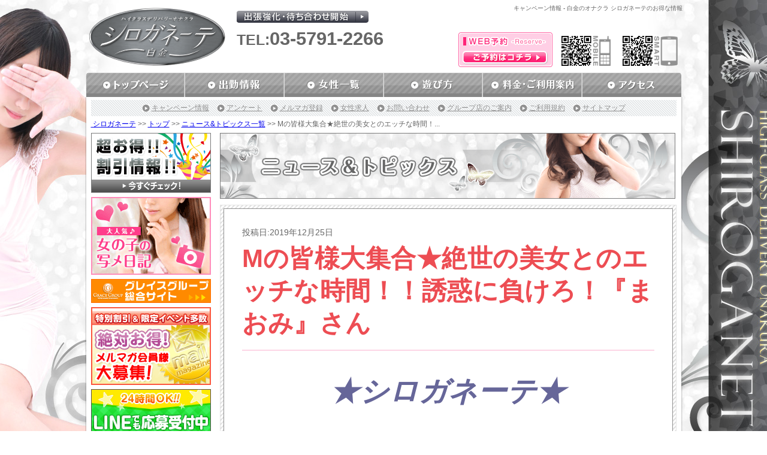

--- FILE ---
content_type: text/html; charset=UTF-8
request_url: https://www.gd-camp.biz/gshi/news/page35408.html
body_size: 20519
content:
<!DOCTYPE html PUBLIC "-//W3C//DTD XHTML 1.0 Transitional//EN" "http://www.w3.org/TR/xhtml1/DTD/xhtml1-transitional.dtd">
<html xmlns="http://www.w3.org/1999/xhtml" xml:lang="ja" lang="ja">
<head>
    <meta http-equiv="Content-Type" content="text/html; charset=UTF-8" />
    <meta http-equiv="content-style-type" content="text/css" />
    <meta http-equiv="Content-Script-Type" content="text/javascript" />
    <link rel="shortcut icon" href="https://www.shiroganete.com/favicon.ico" />
    <title>Mの皆様大集合★絶世の美女とのエッチな時間！！誘惑に負けろ！『まおみ』さん|シロガネーテ|グレイスグループ・キャンペーン&amp;ニュースサイト・五反田エリア</title>
    		<script type="text/javascript">
			window._wpemojiSettings = {"baseUrl":"https:\/\/s.w.org\/images\/core\/emoji\/72x72\/","ext":".png","source":{"wpemoji":"https:\/\/www.gd-camp.biz\/wp-includes\/js\/wp-emoji.js?ver=4.2.1","twemoji":"https:\/\/www.gd-camp.biz\/wp-includes\/js\/twemoji.js?ver=4.2.1"}};
			( function( window, document, settings ) {
	var src;

	/**
	 * Detect if the browser supports rendering emoji or flag emoji. Flag emoji are a single glyph
	 * made of two characters, so some browsers (notably, Firefox OS X) don't support them.
	 *
	 * @since 4.2.0
	 *
	 * @param type {String} Whether to test for support of "simple" or "flag" emoji.
	 * @return {Boolean} True if the browser can render emoji, false if it cannot.
	 */
	function browserSupportsEmoji( type ) {
		var canvas = document.createElement( 'canvas' ),
			context = canvas.getContext && canvas.getContext( '2d' );

		if ( ! context || ! context.fillText ) {
			return false;
		}

		/*
		 * Chrome on OS X added native emoji rendering in M41. Unfortunately,
		 * it doesn't work when the font is bolder than 500 weight. So, we
		 * check for bold rendering support to avoid invisible emoji in Chrome.
		 */
		context.textBaseline = 'top';
		context.font = '600 32px Arial';

		if ( type === 'flag' ) {
			/*
			 * This works because the image will be one of three things:
			 * - Two empty squares, if the browser doesn't render emoji
			 * - Two squares with 'G' and 'B' in them, if the browser doesn't render flag emoji
			 * - The British flag
			 *
			 * The first two will encode to small images (1-2KB data URLs), the third will encode
			 * to a larger image (4-5KB data URL).
			 */
			context.fillText( String.fromCharCode( 55356, 56812, 55356, 56807 ), 0, 0 );
			return canvas.toDataURL().length > 3000;
		} else {
			/*
			 * This creates a smiling emoji, and checks to see if there is any image data in the
			 * center pixel. In browsers that don't support emoji, the character will be rendered
			 * as an empty square, so the center pixel will be blank.
			 */
			context.fillText( String.fromCharCode( 55357, 56835 ), 0, 0 );
			return context.getImageData( 16, 16, 1, 1 ).data[0] !== 0;
		}
	}

	function addScript( src ) {
		var script = document.createElement( 'script' );

		script.src = src;
		script.type = 'text/javascript';
		document.getElementsByTagName( 'head' )[0].appendChild( script );
	}

	settings.supports = {
		simple: browserSupportsEmoji( 'simple' ),
		flag:   browserSupportsEmoji( 'flag' )
	};

	if ( ! settings.supports.simple || ! settings.supports.flag ) {
		src = settings.source || {};

		if ( src.concatemoji ) {
			addScript( src.concatemoji );
		} else if ( src.wpemoji && src.twemoji ) {
			addScript( src.twemoji );
			addScript( src.wpemoji );
		}
	}

} )( window, document, window._wpemojiSettings );
		</script>
		<!-- HeadSpace SEO 3.6.41 by John Godley - urbangiraffe.com -->
<meta name="description" content="2019年12月25日 ★シロガネーテ★まおみ(age:21)T:162/B:85(D)/W:56/H:82★★完璧な【美】ＢＯＤＹ★シロガネに極上美女があらわる★極上の美女★★完璧な【美】ＢＯＤＹ★★笑顔キラキラ★見" />
<meta name="keywords" content="シロガネーテ,グレイスグループ,五反田,東京,割引,限定,イベント" />
<!-- HeadSpace -->
<meta name='robots' content='nofollow' />
    <link rel="stylesheet" type="text/css" href="https://www.shiroganete.com/css/reset.css" />
    <link rel="stylesheet" type="text/css" href="https://www.shiroganete.com/css/common.css" />
    <link rel="stylesheet" type="text/css" href="https://www.shiroganete.com/css/jquery.superbox.css" />
    <link rel="stylesheet" type="text/css" href="https://www.gd-camp.biz/wp-content/themes/campaign-news-pc/css/campaign.css" />
    <link rel="stylesheet" type="text/css" href="https://www.gd-camp.biz/wp-content/themes/campaign-news-pc/css/gshi/page.css" />
    <script>
        (function(i,s,o,g,r,a,m){i['GoogleAnalyticsObject']=r;i[r]=i[r]||function(){
        (i[r].q=i[r].q||[]).push(arguments)},i[r].l=1*new Date();a=s.createElement(o),
        m=s.getElementsByTagName(o)[0];a.async=1;a.src=g;m.parentNode.insertBefore(a,m)
        })(window,document,'script','//www.google-analytics.com/analytics.js','ga');
        ga('create', 'UA-39584025-1', 'www.gd-camp.biz');
        ga('send', 'pageview');
        ga('create', 'UA-52838862-2', 'www.shiroganete.com', {'name': 'secondTracker'});
        ga('secondTracker.send','pageview');
    </script>
</head>
<body>
<!-- pt engine cake tag -->
<script type="text/javascript">
window._pt_lt = new Date().getTime();
window._pt_sp_2 = [];
_pt_sp_2.push('setAccount,3aa54dc6');
_pt_sp_2.push('useURLTrim,false');
var _protocol = (("https:" == document.location.protocol) ? " https://" : " http://");
(function() {
var atag = document.createElement('script'); atag.type = 'text/javascript'; atag.async = true;
atag.src = _protocol + 'js.ptengine.jp/pta.js';
var stag = document.createElement('script'); stag.type = 'text/javascript'; stag.async = true;
stag.src = _protocol + 'js.ptengine.jp/pts.js';
var s = document.getElementsByTagName('script')[0];
s.parentNode.insertBefore(atag, s);s.parentNode.insertBefore(stag, s);
})();
</script>
<!-- elements header start -->
<div id="header_area">
    <h1 id="snippet">キャンペーン情報 - 白金のオナクラ シロガネーテのお得な情報</h1>
    <div id="logo"><a href="https://www.shiroganete.com/top/"><img src="https://www.grace-am.biz/files/1/eaba.svg" width="230" alt="白金 オナクラ シロガネーテ" /></a></div>
    <div id="info">
        <div id="shinyaeigyo">
            <a href="https://www.shiroganete.com/price/#midnight"><img src="https://www.grace-am.biz/files/1/boav.gif" alt="出張強化・待ち合わせ開始" /></a>
        </div>
        <div id="tel">TEL:<span>03-5791-2266</span></div>
    </div>
    <div id="res"><a href="https://www.shiroganete.com/reserve/"><img src="https://www.shiroganete.com/img/common/res_btn.png" alt="https://www.shiroganete.com/WEB予約はコチラ" /></a></div>
    <div id="mob_qr"><img src="https://www.shiroganete.com/img/common/mob_qr.png" alt="シロガネーテモバイルQRコード" /></div>
    <div id="sm_qr"><img src="https://www.shiroganete.com/img/common/sm_qr.png" alt="シロガネーテスマホQRコード" /></div>
</div>
<!-- elements header end -->
<!-- element navi_common_global start -->
<ul id="gnavi" class="clearfix">
    <li id="current_top"><a href="https://www.shiroganete.com/top/"></a></li>
    <li id="current_schedule"><a href="https://www.shiroganete.com/schedule/"></a></li>
    <li id="current_castlist"><a href="https://www.shiroganete.com/cast/"></a></li>
    <li id="current_play"><a href="https://www.shiroganete.com/play/"></a></li>
    <li id="current_price"><a href="https://www.shiroganete.com/price/"></a></li>
    <li id="current_access"><a href="https://www.shiroganete.com/access/"></a></li>
</ul>
<!-- element navi_common_global end -->
<div id="bottom_gradation" class="clearfix">
    <div id="contents_area">
        <div id="contents_inner" class="clearfix">
            <!-- elements snavi start -->
            <ul id="snavi">
                <li id="first"><a href="https://www.gd-camp.biz/gshi/gshi_cat/campaign">キャンペーン情報</a></li>
                <li><a href="https://www.shiroganete.com/enquete/">アンケート</a></li>
                <li><a href="https://www.shiroganete.com/maga/">メルマガ登録</a></li>
                <li><a href="https://www.shiroganete.com/recruit/">女性求人</a></li>
                <li><a href="https://www.shiroganete.com/inquiry/">お問い合わせ</a></li>
                <li><a href="https://www.shiroganete.com/group/">グループ店のご案内</a></li>
                <li><a href="https://www.shiroganete.com/rule/">ご利用規約</a></li>
                <li><a href="https://www.shiroganete.com/sitemap/">サイトマップ</a></li>
            </ul>
            <p id="pankuzu" class="clearfix">
            <a href="https://www.shiroganete.com/">&nbsp;シロガネーテ</a>&nbsp;&gt;&gt;&nbsp;<a href="https://www.shiroganete.com/top/">トップ</a>&nbsp;&gt;&gt;&nbsp;<a href="https://www.gd-camp.biz/gshi/gshi_cat/news">ニュース&amp;トピックス一覧</a>&nbsp;&gt;&gt;&nbsp;Mの皆様大集合★絶世の美女とのエッチな時間！...            </p>
            <!-- elements snavi end -->
            <!-- elements side start -->
            <div id="left_cont">
                <div class="banner_block">
                    <a href="https://www.gd-camp.biz/gshi/gshi_cat/campaign" onClick="ga('send', 'event', 'link', 'click', this.href+'#banner);"><img src="https://www.shiroganete.com/img/common/side_menu/all_camp_page.gif" alt="キャンペーン一覧ページへ" /></a>
                </div>
                <div class="banner_block">
                    <a href="https://www.shiroganete.com/snapshot/" onClick="ga('send', 'event', 'link', 'click', this.href+'#banner');"><img src="https://www.shiroganete.com/img/common/side_menu/syame_nikki.gif" alt="写メ日記" /></a>
                </div>
                <div class="banner_block">
                    <a href="http://www.grace-gr.net/" onClick="ga('send', 'event', 'link', 'click', this.href);" target="_blank"><img src="https://www.grace-am.biz/files/1/lxub.gif" alt="グレイスグループ総合サイト" /></a>
                </div>
                <div class="banner_block">
                    <a href="https://www.shiroganete.com/maga/" onClick="ga('send', 'event', 'link', 'click', this.href);" ><img src="https://www.grace-am.biz/files/1/dafp.gif" alt="メルマガ" /></a>
                </div>
                <div class="banner_block">
                    <a href="http://line.me/ti/p/nP2GWuzgmC" target="_blank" onclick="ga('send', 'event', 'link', 'click', this.href);"><img src="https://www.grace-am.biz/files/2/cdoa.jpg" alt="LINE応募"></a>
                </div>
                <div class="banner_block">
                    <a href="http://www.grace-job.net/" onClick="ga('send', 'event', 'link', 'click', this.href);" target="_blank"><img src="https://www.shiroganete.com/img/common/side_menu/girl.gif" alt="高収入アルバイトや風俗求人の情報｜高収入アルバイト_info公式サイト" /></a>
                </div>
                <div class="banner_block">
                    <a href="http://www.grace-job.com/" onClick="ga('send', 'event', 'link', 'click', this.href);" target="_blank"><img src="https://www.shiroganete.com/img/common/side_menu/man.gif" alt="風俗 求人 男性 | 高収入 バイト - グレイスグループ" /></a>
                </div>
            </div>
            <!-- elements side end -->
            <!-- contents start -->
            <div id="right_cont">
                                    <h2 id="head2"><img src="https://www.gd-camp.biz/wp-content/themes/campaign-news-pc/img/gshi/h_news.png" alt="ニュース&amp;トピックス" /></h2>
                                <div id="campaign_article" class="contens_frame">
                    <div class="article_area">
                                    <div id="post_container">
                                                            <p id="update_day">投稿日:2019年12月25日</p>
                        <h3>Mの皆様大集合★絶世の美女とのエッチな時間！！誘惑に負けろ！『まおみ』さん</h3>
                                                <div id="post_content">
                <p style="text-align: center"><em><span style="color: #666699;font-size: 36pt"><strong><span style="background-color: #ffffff">★シロガネーテ★<br />
</span></strong></span></em></p>
<div id="first_view">
<div id="view_left" style="text-align: center"><span style="color: #999999;font-size: 24pt"><span class="name">まおみ</span><span class="age">(age:21)</span></span></div>
<div id="view_right" style="text-align: center"></div>
</div>
<div class="size" style="text-align: center"><span style="color: #999999;font-size: 24pt">T:162 / B:85(D) / W:56 / H:82</span></div>
<div style="text-align: center"></div>
<p style="text-align: center"><span style="color: #ff0000"><em><span style="font-size: 36pt">★★完璧な【美】ＢＯＤＹ★</span></em></span></p>
<p style="text-align: center"><a href="https://www.shiroganete.com/cast/0d246f2c/"><img src="https://assets.shiroganete.com/cast/0d246f2c/rawphoto/l_1.jpg?1577219463" alt="まおみ" /></a></p>
<div style="text-align: center"><span style="font-size: 18pt"><span style="font-size: 18pt"><strong><span style="color: #999999">シロガネに極上美女があらわる</span></strong></span></span></div>
<div style="text-align: center"><span style="font-size: 18pt"><span style="font-size: 18pt"><strong><span style="color: #999999"><br />
</span></strong></span></span></p>
<div><span style="color: #999999;font-size: 18pt">★極上の美女★</span></div>
<div><span style="color: #999999;font-size: 18pt">★完璧な【美】ＢＯＤＹ★</span></div>
<div><span style="color: #999999;font-size: 18pt">★笑顔キラキラ★</span><span style="color: #999999;font-size: 18pt">見た目も中身も文句なし</span><br />
<span style="color: #999999;font-size: 18pt">Sっけもあるのがたまらない</span><br />
<span style="color: #999999;font-size: 18pt">見られてそんなことされたら・・・</span><br />
<span style="color: #999999;font-size: 18pt">あーーーーーーーーーーー</span><br />
<span style="color: #999999;font-size: 18pt">ありがとうございます</span></div>
</div>
<div style="text-align: center"><span style="font-size: 18pt"><strong><span style="color: #999999"> </span></strong></span></div>
<div style="text-align: center"></div>
<div style="text-align: center">
<p style="text-align: center"><span style="color: #666699;background-color: #ffffff"><strong><span style="font-size: 18pt">■□■■□■■□■■□■■□■■□■</span></strong></span></p>
</div>
<div style="text-align: center">
<p style="text-align: center"><strong><a href="http://www.shiroganete.com/snapshot/"><img class="aligncenter wp-image-10847 size-full" src="https://www.gd-camp.biz/wp-content/uploads/2015/07/syamenikki.jpg" alt="syamenikki" width="300" height="55" /></a></strong></p>
<p style="text-align: center"><strong><span style="color: #28a88d;font-size: 18pt"><span style="font-family: Verdana">本日も沢山のご指名・ご来店お待ちしております!!</span></span></strong></p>
<p style="text-align: center"><span style="color: #28a88d"><strong><span style="font-size: 18pt">営業時間　10:00～翌6:00</span></strong></span></p>
<p style="text-align: center"><span style="color: #28a88d"><strong><span style="font-size: 18pt">受付時間　9:00～翌6:00</span></strong></span></p>
<p style="text-align: center"><span style="color: #28a88d"><strong><span style="font-size: 18pt">ＴＥＬ：03-5789-2266</span></strong></span></p>
<div style="text-align: center"></div>
</div>
            </div>
                                    <ul id="article_navi">
                <li id="prev"><a href="https://www.gd-camp.biz/gshi/news/page35397.html" rel="prev">&lt;&nbsp;&nbsp;前の記事</a></li>                <li id="list"><a href="https://www.gd-camp.biz/gshi/gshi_cat/news">一覧ページ</a></li>
                <li id="next"><a href="https://www.gd-camp.biz/gshi/news/page35417.html" rel="next">次の記事&nbsp;&nbsp;&gt;</a></li>            </ul>
                </div>
                        </div>
                </div>
                <p class="cont_under_links">
                    <a class="page_top smoothly" href="#header_area">ページのトップへ戻る</a>
                    <a href="https://www.shiroganete.com/schedule/">出勤情報</a>
                    <a href="https://www.shiroganete.com/cast/">女性一覧</a>
                    <a href="https://www.shiroganete.com/top/">トップ</a>
                </p>
            </div>
            <!-- contents end -->
        </div><!-- /#contents_inner -->
</div><!-- /#contents_inner -->        <!-- elements navi_footer start -->
        <ul id="fnavi" class="clearfix">
            <li><a href="https://www.shiroganete.com/top/">トップ</a>&nbsp;|&nbsp;</li>
            <li><a href="https://www.shiroganete.com/price/">料金・ご利用案内</a>&nbsp;|&nbsp;</li>
            <li><a href="https://www.shiroganete.com/play/">遊び方</a>&nbsp;|&nbsp;</li>
            <li><a href="https://www.shiroganete.com/schedule/">出勤情報</a>&nbsp;|&nbsp;</li>
            <li><a href="https://www.shiroganete.com/cast/">女性一覧</a>&nbsp;|&nbsp;</li>
            <li><a href="https://www.shiroganete.com/access/">アクセス</a>&nbsp;|&nbsp;</li>
            <li><a href="https://www.gd-camp.biz/gshi/gshi_cat/campaign">キャンペーン情報</a>&nbsp;|&nbsp;</li>
            <li><a href="https://www.shiroganete.com/enquete/form1/">アンケート</a>&nbsp;|&nbsp;</li>
            <li><a href="https://www.shiroganete.com/maga/">メルマガ登録</a>&nbsp;|&nbsp;</li>
            <li><a href="https://www.shiroganete.com/recruit/">女性求人</a><br/></li>
            <li><a href="https://www.shiroganete.com/snapshot/">写メ日記一覧</a>&nbsp;|&nbsp;</li>
            <li><a href="https://www.shiroganete.com/reserve/">WEB予約</a>&nbsp;|&nbsp;</li>
            <li><a href="https://www.shiroganete.com/inquiry/">お問い合わせ</a>&nbsp;|&nbsp;</li>
            <li><a href="https://www.shiroganete.com/rule/">ご利用規約</a>&nbsp;|&nbsp;</li>
            <li><a href="https://www.shiroganete.com/link/">リンク</a>&nbsp;|&nbsp;</li>
            <li><a href="https://www.shiroganete.com/group/">グループ店のご案内</a>&nbsp;|&nbsp;</li>
            <li><a href="https://www.shiroganete.com/sitemap/">サイトマップ</a>&nbsp;|&nbsp;</li>
        </ul>
        <!-- elements navi_footer end -->
        <!-- element text_fnavi_under start-->
       <p id="footer_page_top"><a class="smoothly" href="#header_area">ページのトップへ戻る</a></p>
        <!-- element text_fnavi_under end-->
</div>
<!-- End bottom_gradation -->
<!-- elements footer start -->
<div id="footer_area" class="clearfix">
    <dl id="shop_info">
        <dt><img src="https://www.grace-am.biz/files/1/eaba.svg" alt="白金 オナクラ シロガネーテ" /></dt>
        <dd>白金 オナクラ 「シロガネ―テ」<br />TEL.03-5791-2266<br />
        東京都公安委員会営業許可店　届出確認書番号　第13937号</dd>
    </dl>
    <div id="footer_contents" class="clearfix">
            </div>
</div>
<div id="copy" class="clearfix">
    <p>Copyright (C) <a href="https://www.shiroganete.com/top/">五反田 オナクラ シロガネーテ</a> 2008-2026 Grace Group. All rights reserved.</p>
</div>
<!-- elements footer end -->
</body>
<script type="text/javascript" src="https://www.shiroganete.com/js/jquery.js"></script>
<script type="text/javascript">
    jQuery.noConflict();
</script>
<script type="text/javascript" src="https://www.shiroganete.com/js/jquery.newsbg.stripe.js"></script>
<script type="text/javascript" src="https://www.shiroganete.com/js/jquery.smoothly.moving.js"></script>
<script type="text/javascript" src="https://www.shiroganete.com/js/jquery.superbox.js"></script>
<script type="text/javascript" src="https://www.shiroganete.com/js/jquery.methodset.common.js"></script>
<!--[if IE 6]>
<script type="text/javascript" src="https://www.shiroganete.com/js/DD_belatedPNG.js"></script>
<script>
    /*IE6でPNGを使用できるようにする処理*/
    DD_belatedPNG.fix('*, .png_bg');
</script>
<![endif]-->
</html>

--- FILE ---
content_type: text/css
request_url: https://www.shiroganete.com/css/common.css
body_size: 2623
content:
@charset "UTF-8";

html.ua-ipad body {
    /*ipad対策*/
    background: none;
}

html.ua-ipad #fnavi {
    /*ipad対策*/
    width: 100%;
}

html.ua-ipad #footer_area, html.ua-ipad #copy {
    /*ipad対策*/
    min-width: 997px;
}

.clearfix:after {
    content: ".";
    clear: both;
    height: 0;
    display: block;
    visibility: hidden;
}

.clearfix {
    zoom: 1;
}

body {
    background: url("/img/common/bg.jpg") no-repeat center top;
}

/* フォーム系ページに警告テキストで使用 */
.error-message {
    color: red;
}

.red {
    color: red !important;
}

/* ==================================== */
/* ヘッダーエリア */
/* ==================================== */
#header_area {
    margin: 0px auto;
    width: 997px;
    height: 110px;
    position: relative;
}

#header_area #snippet {
    width: 517px;
    font-size: 10px;
    text-align: right;
    position: absolute;
    top: 7px;
    right: 0;
}

#header_area div {
    float: left;
}

#header_area #logo {
    margin: 13px 30px 0 5px;
    width: 218px;
    height: 100px;
}

#header_area #info {
    padding-top: 18px;
    width: 370px;
    height: 77px;
    -webkit-text-stroke-width: 0.01px;
}

#header_area #info #tel {
    font-size: 25px;
    line-height: 38px;
    letter-spacing: 0px;
    white-space: nowrap;
    font-weight: bold;
    font-family: 'Lucida Grande', 'Hiragino Kaku Gothic ProN', 'ヒラギノ角ゴ ProN W3', Meiryo, メイリオ, sans-serif;
}

#header_area #info #tel span {
    font-size: 31px;
    font-weight: bold;
}

#header_area #res {
    margin-right: 15px;
    padding-top: 85px;
    width: 157px;
    height: 27px;
    text-align: center;
    background: url(/img/common/res_bg.png) no-repeat left bottom;
}

#header_area #mob_qr {
    margin-right: 15px;
    padding-top: 60px;
    width: 87px;
    height: 50px;
}

#header_area #sm_qr {
    padding-top: 60px;
    width: 97px;
    height: 50px;
}

#header_area #mob_qr img, #header_area #sm_qr img {
    height: 50px;
}

#header_area #shinyaeigyo {
    margin-bottom: 8px;
    width: 350px;
}

#header_area #business_hours {
    font-size: 12px;
    font-weight: bold;
    font-family: 'Lucida Grande', 'Hiragino Kaku Gothic ProN', 'ヒラギノ角ゴ ProN W3', Meiryo, メイリオ, sans-serif;
}

.header_right {
    display: flex;
    justify-content: flex-end;
}

/* ==================================== */
/* グローバルナビエリア */
/* ==================================== */
#gnavi {
    margin: 10px auto 0px;
    width: 997px;
}

#gnavi li {
    height: 42px;
    float: left;
    overflow: hidden;
}

#gnavi li a {
    display: block;
    padding-top: 42px;
    height: 42px;
    background-repeat: no-repeat;
    background-position: left top;
}

#gnavi li a:hover {
    /margin-left: 0%;
    /* IE6,7バグ対策 */
    background-position: left -42px;
}

#gnavi li#current_top a {
    width: 167px;
    background-image: url("/img/common/navi01.png");
}

#gnavi li#current_schedule a {
    width: 166px;
    background-image: url("/img/common/navi02.png");
}

#gnavi li#current_castlist a {
    width: 166px;
    background-image: url("/img/common/navi03.png");
}

#gnavi li#current_play a {
    width: 165px;
    background-image: url("/img/common/navi04.png");
}

#gnavi li#current_price a {
    width: 166px;
    background-image: url("/img/common/navi05.png");
}

#gnavi li#current_access a {
    width: 167px;
    background-image: url("/img/common/navi06.png");
}

/* ==================================== */
/* コンテンツエリア */
/* ==================================== */

#bottom_gradation {
    padding-bottom: 20px;
    width: 100%;
    min-width: 997px;
    background: url("/img/common/bottom_grad_bg.png") repeat-x left bottom;
}

#contents_area {
    margin: 0px auto 0px auto;
    width: 997px;
    background: url("/img/common/bg_main.png") repeat-y left top;
    position: relative;
}

#contents_area #contents_inner {
    padding: 5px 5px 35px;
    width: 987px;
    /*997*/
    background: url("/img/common/bottom_cont.png") no-repeat left bottom;
    overflow: hidden;
}

#snavi {
    margin: 0 auto;
    padding: 5px 0;
    width: 977px;
    overflow: hidden;
    text-align: center;
    background: url("/img/common/bg_snavi.gif") repeat left top;
}

#snavi li {
    margin-left: 10px;
    padding-left: 16px;
    ;
    display: inline;
    background: url("/img/common/snavi_icon.gif") no-repeat left center;
}

#snavi li#first {
    margin-left: 0;
}

#snavi li a {
    color: #919191;
}

#pankuzu {
    margin-top: 5px;
    padding: 0 5px;
    width: 987px;
}

/* コンテンツ左側 =========================== */
#left_cont {
    margin-top: 7px;
    margin-left: 5px;
    width: auto;
    float: left;
    _display: inline;
}

/* コンテンツ右側 =========================== */
#right_cont {
    margin-top: 7px;
    margin-right: 5px;
    /margin-left: 10px;
    width: auto;
    float: right;
}

#right_cont .contens_frame {
    padding: 5px;
    width: 750px;
    border: 1px solid #e4e4e4;
    background: url("/img/common/bg_cont.gif") repeat left top;
}

#right_cont .lower_layer_title {
    padding-left: 10px;
    width: 738px;
    /*750*/
    height: 29px;
    line-height: 29px;
    background: url("/img/common/lower_layer_tilte_bg.gif") repeat-x left top;
    font-size: 14px;
    font-weight: bold;
    color: #ffffff;
    border: 1px solid #919191;
    border-bottom: none;
}

#right_cont .title_und_com {
    padding: 5px 10px;
    width: 728px;
    /*750*/
    border: solid 1px #919191;
    border-top: none;
    border-bottom: solid 1px #cccccc;
    background-color: #f3f3f3;
    position: relative;
}

#right_cont .article_area {
    margin: 0px auto;
    padding: 10px;
    width: 728px;
    /*750*/
    border: solid 1px #919191;
    border-top: none;
    background-color: #ffffff;
}

#right_cont .no_border_top {
    border-top: none;
}

#right_cont .no_border_bottom {
    border-bottom: none;
}

#right_cont .plus_margin_bottom {
    margin-bottom: 10px;
}

#right_cont #head2 {
    margin-bottom: 10px;
    width: 762px;
    height: 110px;
}

/* ==================================== */
/* サイドメニュー内 */
/* ==================================== */
#syame_nikki_frame, .banner_block {
    margin-bottom: 7px;
}

#syame_nikki_frame {
    width: 200px;
}

#syame_nikki_frame .sidemenu_title {
    width: 200px;
    height: 30px;
}

#syame_nikki_frame #syame_nikki_box {
    background-color: #ffffff;
    border-left: 1px solid #cccccc;
    border-right: 1px solid #cccccc;
    border-bottom: 1px solid #cccccc;
}

#syame_nikki_frame #syame_nikki_box {
    width: 198px;
    height: 300px;
    overflow-y: scroll;
    overflow-x: hidden;
}

#syame_nikki_frame #syame_nikki_box .syame_nikki_cont {
    padding: 8px 5px;
    border-bottom: dotted 1px #919191;
}

#syame_nikki_frame #syame_nikki_box .syame_nikki_cont .syame_nikki_img {
    float: left;
    margin-right: 8px;
}

#syame_nikki_frame #syame_nikki_box .syame_nikki_cont .syame_nikki_img img {
    max-width: 55px;
    height: auto;
}

#syame_nikki_frame #syame_nikki_box .syame_nikki_cont .syame_nikki_text {
    clear: right;
    line-height: 1.2em;
}

/* 体験漫画 =========================== */
.manga_block {
    width: 200px;
    height: 100px;
    overflow: hidden;
}

/* バナー用 =========================== */
.banner_block {
    margin-bottom: 7px;
    width: 200px;
}

/* ==================================== */
/* コンテンツ下サブナビ */
/* ==================================== */
#fnavi {
    width: 1024px;
    margin: 25px auto 0px auto;
    text-align: center;
}

#fnavi li a {
    color: #919191;
}

#fnavi li a, #fnavi li {
    display: inline;
    font-size: 12px;
    letter-spacing: 1px;
    line-height: 140%;
}

/* ==================================== */
/* フッターエリア */
/* ==================================== */
#footer_page_top {
    margin: 20px auto 0;
    width: 997px;
    overflow: hidden;
}

#footer_page_top a {
    display: block;
    padding-left: 10px;
    float: right;
    width: 115px;
    height: 21px;
    line-height: 21px;
    background: url("../img/common/bt_pagetop.png") no-repeat left top;
    font-size: 10px;
    color: #ffffff;
    text-decoration: none;
}

#footer_area {
    padding: 8px 0;
    width: 100%;
    min-width: 1105px;
    background-color: #373737;
}

#footer_area #shop_info {
    margin: 0 auto;
    width: 997px;
    overflow: hidden;
}

#footer_area #shop_info dt {
    margin-right: 15px;
    float: left;
}

#footer_area #shop_info img {
    width: 148px;
    height: 71px;
    margin-left: 10px;
    _width: 230px;
    _height: 110px;
}

#footer_area #shop_info dd {
    padding-top: 22px;
    color: #cccccc;
    float: left;
    line-height: 1.3em;
}

#footer_area #footer_contents {
    margin: 15px auto 0;
    width: 997px;
    overflow: hidden;
}

#footer_contents #footer_contents_left {
    margin-right: 27px;
    float: left;
}

#footer_contents #footer_contents_right {
    float: right;
}

#footer_contents_left .text_block,
#footer_contents_right .text_block {
    margin-bottom: 20px;
}

#footer_contents_left .text_block h3,
#footer_contents_right .text_block h3 {
    margin-bottom: 10px;
    font-weight: bold;
    color: #cccccc;
}

#footer_contents_left .text_block p,
#footer_contents_right .text_block p {
    padding-left: 13px;
    font-size: 10px;
    line-height: 1.2em;
    color: #cccccc;
}

#copy {
    padding: 7px 0;
    width: 100%;
    min-width: 1105px;
    background-color: #373737;
    overflow: hidden;
}

#copy p {
    margin: 0 auto;
    width: 997px;
    color: #cccccc;
    text-align: right;
}

#copy a {
    color: #cccccc;
}

/* ==================================== */
/* コンテンツ直下のリンク群 */
/* ==================================== */
.cont_under_links {
    height: 21px;
}

.cont_under_links a {
    display: block;
    margin-right: 3px;
    padding-left: 10px;
    width: 115px;
    height: 21px;
    line-height: 21px;
    background: url("../img/common/bx_under_bg.gif") no-repeat left top;
    font-size: 10px;
    color: #ff7bb0;
    text-decoration: none;
    float: right;
}

.cont_under_links a.page_top {
    margin-right: 0px;
    background: url("../img/common/topbkbg.gif") no-repeat left top;
    color: #ffffff;
}

/*キラキラアニメーション*/
.reflection {
    display: inline-block;
    position: relative;
    overflow: hidden;
}

.reflection:after {
    content: "";
    height: 100%;
    width: 30px;
    position: absolute;
    top: -180px;
    left: 0;
    background-color: #fff;
    opacity: 0;
    -webkit-transform: rotate(45deg);
    -webkit-animation: reflection 3s ease-in-out infinite;
}

@-webkit-keyframes reflection {
    0% {
        -webkit-transform: scale(0) rotate(45deg);
        opacity: 0;
    }

    80% {
        -webkit-transform: scale(0) rotate(45deg);
        opacity: 0.5;
    }

    81% {
        -webkit-transform: scale(4) rotate(45deg);
        opacity: 1;
    }

    100% {
        -webkit-transform: scale(50) rotate(45deg);
        opacity: 0;
    }
}

@keyframes reflection {
    0% {
        -webkit-transform: scale(0) rotate(45deg);
        opacity: 0;
    }

    80% {
        -webkit-transform: scale(0) rotate(45deg);
        opacity: 0.5;
    }

    81% {
        -webkit-transform: scale(4) rotate(45deg);
        opacity: 1;
    }

    100% {
        -webkit-transform: scale(50) rotate(45deg);
        opacity: 0;
    }
}

--- FILE ---
content_type: image/svg+xml
request_url: https://www.grace-am.biz/files/1/eaba.svg
body_size: 227444
content:
<?xml version="1.0" encoding="utf-8"?>
<!-- Generator: Adobe Illustrator 15.1.0, SVG Export Plug-In  -->
<!DOCTYPE svg PUBLIC "-//W3C//DTD SVG 1.1//EN" "http://www.w3.org/Graphics/SVG/1.1/DTD/svg11.dtd" [
	<!ENTITY ns_flows "http://ns.adobe.com/Flows/1.0/">
]>
<svg version="1.1"
	 xmlns="http://www.w3.org/2000/svg" xmlns:xlink="http://www.w3.org/1999/xlink" xmlns:a="http://ns.adobe.com/AdobeSVGViewerExtensions/3.0/"
	 x="0px" y="0px" width="327px" height="138px" viewBox="-0.384 -0.438 327 138" enable-background="new -0.384 -0.438 327 138"
	 xml:space="preserve">
<defs>
</defs>
<g>
	<defs>
		<path id="SVGID_11_" d="M163.45,1.281C75.107,1.281,3.486,31.402,3.486,68.561c0,37.156,71.622,67.281,159.964,67.281
			c88.35,0,159.969-30.125,159.969-67.281C323.418,31.402,251.799,1.281,163.45,1.281L163.45,1.281z"/>
	</defs>
	<clipPath id="SVGID_12_">
		<use xlink:href="#SVGID_11_"  overflow="visible"/>
	</clipPath>
	
		<image overflow="visible" clip-path="url(#SVGID_12_)" width="326" height="137" xlink:href="[data-uri]
GXRFWHRTb2Z0d2FyZQBBZG9iZSBJbWFnZVJlYWR5ccllPAAAkupJREFUeNrsvQm4p2dVJ3jO+7//
u1alqrKnQioQsieEJYFAlVFDaA1K4FEQsBXncWtbnRHswW5b5wF7Hm2nbdAe8BEdHVud9pmgDDiT
RhAkUEAqCUnIQjbAbJVKLQmp9e73/r8z7/d97/I7531vJRJAmr4Xbuqu//tfvu9855zfRrT+tv62
/rb+tv5WvPH6U7D+dry3I0eO8Pz8/GB1dXXMfzp25MjR4ezs7LiIjDHTwH9/7Nix2YH/3sAfTa79
d2lpaXDs6NHB8vJK+3VH7N+o+x5378yOu3/z3xHBvyr2bjTde//lRkia7oeEmunp6dHGEzaOxgZj
I/+1kf/iaGJ83H/thNHExMTI/8xobDi2snHjxuWZ6ekVfxOr/udWt511VrP+6q6/rRfH9Tf19vjj
j7sDBw5MrKysbHjk0Uc3PHngyQ2+fM3s3r17Zv+B/Sc8vmfPpv37D2z0X5vyRWdyOByO+7exiYnx
Mf9h+9lwODY2dAM38BWuLYpjrn3j9ivt12gwahrnC96Au4LJ/nu+IHZHW1sp2cXSyOYQFCiMvgB3
3++KobQFUtqvSSPt5+0/0vjb8u9utZHG/0n/Nhr5Akkjf6v+cxmtjlZX/eNcWfaVuntfWlr1xXvF
F/slfwMLGzZsWDhz6xnHtm7devh5Zz7v2KZNm+ZmNszM+s9nt2zZMutvZ/5Vr3rVyvpRs14c19++
Q4rf/gMHpp48cGDTE3v3bjr49EFf8B4/4ZFHHj1x3759Jy8uLm2Znpn2zdTGGV/4NvqytsEXv5mV
5ZUZX0Y2LiwsbJqfX2iL47R/n2iLmS9vbVnr3h18rN772kdtX9h9FttDKIPxZ9IBGD7WjWNXBPtC
KbVHKKnTbNo62eSfb//tf03y1/3P+LLZfd7Ej0VW/PuCf/zz09NTsxMTk4d9yT/mvza7ujqaG41W
ZucXFmZnj83OLi4uHvWF8vA555zz1Ate8IJDp5922pFTTjnliP/8iL8Ls9u3v2p5/ahbL47rb99G
b7tuvnl8YX5+ky+GJz744JdP+fJXvrL1scd2n+JP5s0bN27Y5LuiTb7obfLFbNPK6soJCwuLWxbm
F07xH7dfG7YNXFvo4ntb1Jwb0AC/FopXUQhVgfQ/2/0biqMtlvFQi3UyHnZQPAUqZF/gQnHs3ll1
k/hx+lkJPx2+3/4bC2f3/VAY4+803df6Qhnf0+eCn0vbjy76rvnQzMyGr01MThz0j+2ob0iP+A70
yGH/v8WFxcOnnX7aoQsvuPCps7dt23fhRRc+efbZZx88/fTT59fH9/XiuP72TXy77777Jm67/fbT
HnnkkdP37t178sOPPHLS/v37T/IT7ImbN286cXJy6kRfAU71HeEZc/Pzp6yurJ7gx9sJLHzxfTAY
hKIXC2L8HhMWy0H4HhbHfl1I4ee6D/qi6FzuFFNh7DvIPDhLKnOpqBF2lqGj7GpZk4sgFlcsfqGr
jJ0h3qaYzjN9HgooFktdFMNtwff8sN593c/r/uMRjUZN34n6f0fd73XT/Nz01PThDRs3POWfj71+
sn/q6LGjTx89cvTgpk0nHPTj+tPbzt72tUsuvvhrZ5555oHLLrvs0LZt21bXj+z14rj+9izfdu9+
3O3bt3fmy1/+8qn/8NDDp+7dt/eUBx944NTZ2bmtmzdvPns4Pn6GPxlP8t3fyfMLiyf5s3SDL2SD
rqANHI2NjXWdXyqGg7ajiwWQQ3Ec6wskY2GMXSDlLjD+buwGYUzuOkzuO81+fUhqdKZwW7EIp1E5
/duQmpgl/376gpAat5nNbrIbjSmN0rYw5s4zdJH255tGjd25gFIaw3NH2RfHUVsgm9xxhuLYfd8X
xP5nVvufa4uo/3xxcmLi0NTU1NO+g3/avz5f81P63pWV5cdOPumkveeff/5TF1908QHfYT55yikn
H9q+ffv6eL5eHNff2rd777137Lbbbj/tzjvvPPdL99277amnnjrddyCnbdy48VQ3GJzqT65Tjx09
5sfkpZP8iTU1GPrC1ha/QT/6pi4wdHrd511RG6iC2O0J2yI2CMUxfi0V0UHo/iiNw4xFk3BcjgU0
F8e0RoQCyOH+9N+XVOCwi+t+hXNfKGb5yDBu53Eax2bsQOG7cXRumtRl5kKIHWP+fQo/n7rEBn8m
dJDt1ygXVtt5dsWy6y77308Fs+0yR6vdbaz6TwYDd3RqcvLJ6enpJ/1z9OTc3NyThw4dOuCL6IEX
nPOCA+efd95jL3vpSx++5pprDvuLoqyfKevF8Tu+ED700EObH374ka2+M9x61913bz1y5MgZJ550
0tm+qzhvfn5+28LCwqn+R2f8CcOpCPr3tiNs3wddZ6jHYxyTB7Fb7H5mkPeIjMVwEL7GunMMxTEd
GC50kKZjjG1evL049naFrG/YUtfYfR+BmViqQgfHUHDbn+gKUbp9fYh2RYj6gpoay1Do7MEcC2r3
PSiUXVGD7rL/fv95W8hix5n3jrnL7DtHGN9TccyAT9cttgVR+r8ViyV2oau+SI5WV7sOs/t4FMf1
0Yo/Dg5Nz8zsH44Ndvtp4avLy8uPnX32tr0XXHDB3osvumjvhRdeeOCSSy6Z37Rp0/oJtV4c/9t9
O3z4CD/44APTn/7Mzufv3LnzEj8unzM9s+HMDTMzZ/qTZOvRo0fPWFhcOHVsbDg5HBt2hW8QOrtY
FLvC2P7bfa//fuwSsQDG8Tn9a4ojxy6PCMbosE8MK7/Y1cXClxDn2BWGr8fOrS982OVxsZdMuEv8
XuoAM2EnTtNdXWo7vVCQBbrEQOdJ43cswLkAwuid63cobKLG5PhXca+Zu0xJhbcBcMYWOgSBYvfa
jdbdXrLJe0tVVPtCOgqdZf++GnaXo65g4scrqysjf4E8OjMzvW9icnKv/94T/mK61x8Tey699NKH
L3/ZS+979atfvc9/vL67XC+O3447wt3DRx59dPO+vXtP3rt376Yn9u7b3P771JNPbTp46OCm4fj4
ySeccMI5viO8eH5u/uyuKxzrO8G++OWOsP88jsZjoQvsi2M/Rg8MsuyK7k/vD3OxSkUSC1/YLeIR
oFFlVt1kvL2+e4MiRLowZfhFz8ipOFJtN0hptCVTRPu/mdtBgduIt8cV9DuBN4hiq9tv4LGwGq+7
TjV2jADSjGL3KWF/mfaVpLvT2H3Gj0XvLvPI3aSxu+seQwGO3eVq9w67TP/FtrvceMIJD/mfu//I
0aOPDYfDw6eeesqRM8/YeviMrWccOXPr1iNbt555+LTTTnv63HNfOOvH8nW0fL04fiu6wcP8hdtu
23jH7Xds+8IXvnDOnif2nDc5OfX8DRs3nOKL12Z/sG9aWVnZvLS0vGlpeekE//mUP3jdcDhOY8Nh
6AIHaW8Yx+JYLOMuMRc/F7pI6AQjIAJFkLpCRwFdjshzeBfK3MPU2eWxNTSLuXBS3u+p7jEh17Fr
okpXCTs/El2QQmHLPEe4LcrFEG8LiygWLyEsfhQ6VUsmJ3PbmkaURnnC2w63FdcBoTOkyJWELlEo
jtsZ/MldpQaKkFakaUOhqzSjedtRtoUxj9xN7jT977TfW1leaX9+xR9PxyYmJo607/74anmXh/04
7g/Vw0+ODce++oqXv/zBK1/xiocvu+yyJ32XuU5mXy+O39Bd4cStX/jC6TfddNO599x9z7n+uD/H
F8NzVpaXXzg3P/98f9xv9gWQx9pub2wAXWDuDNPOMBTAOPrGTjH+TiqA0Pkh4OIsETt0PcT5hI97
QBfeUxGKH8dCSASFIYzC9nBIhS+2ZWHglUzLiTSeBjrB6hGGBY41sTEWsu6mQ6GLY3vc++XKWr5F
cIigMMfxuN8n9t1eLI65q0ZakaQ63nerrIq8KtAI+oT9oyTgpwlPQfhaHM0l/44g7xK7y1GT9p+6
sxylkbsroKu5ePaFdKQKajeWr6ysDseH+zadsOmrq6srDx07Nvvw1q1nPLRjx45/uPjiix999dVX
r4M968Xx6+sQ/+zP//z0T37yk5f7MfmyDTMbzvNnzAuPHjv2wtWVlVP9FXmsL3hD8qMzdTvDUBDb
vV/bGaZOMHWLY+l7scjhGI3cw8w5xNE4FDszMjNSYGJBDIWuL5ShNgJnUb3wnDmMQJzR46oiYvcn
tv5dAg5hKNKw0yTonGIxzrWXFVQdbyc+1jx+W8RFPxBmVp1lvEmB8TjuL4k0cp4KouRincjjZkRP
yBP8ceRexmKX6r2iCeUONQJJeQQfpeenUUW0SWM4Fke1s0yjeP+19nNfHLvusv3XF8f2nh3zx/Hu
qenph44dPfIP/qa/+pKXvPjuN7z+9fe/4Q1vOLJ+1q8Xx+PtD91nPrPz5Ntuv+18Pzpf4A/Cl/gT
6ZXz8/MX+hNnQ1sIWypNWxSHYU/YfxzAlLAjjORpHIVjkXQApMQTEjvGCHREBYoL6hNGYCN2cMg/
jCc9jM+qkMbfdaawqjqjt4Rlo4ZdU3vbotaEbCSBLgAyCQFO9J1MCY+jfB67404RO83cjQrsGfNo
n38vNtL9fYedKShzYsFK+0sY5wX/FtKE7MguGvyJnWoEXnA/SlTeXpWw/gzvDQBCubPUtKH09dBF
dgVyJXSUbbcZvu4v8K0Zx1O+WN7jR/FdJ5544l2XX375l694+RW7X3vttfPr1WC9OLYFcexzn/v8
aTt37rzgzrvuusgf8BdOTk5e6DvEC5aXl0+fmJhobRZ88RuG0XiQSNSD8PHYIHeJaytR2Hx/kE6u
tojEnyUoZN3p7TKQQXF3aLpHByoUpWghAnUJvODQmcYdYrc3C8VKYqeZOkOXClBuIvXOUn0cuzIE
RICQrfUy9mDMhRJ3eVigUiFMhQtxFCl020nNQxkWtzrsuCvMWu4MyhQrgeIZxfHZdI6NaCMNvItr
EdgRBBK9v+1HcQG6UCaxx71kv89sO8lRWwRpBQpjHLlXV2PxXG7vxJHp6elH/EX9wYXFhQdPPvnk
B6+66qoHfLF8xBfKY+vF8b+zt09/+tMb/8tf/uWL7rvv/it813exPzAuPnLkyPn+gDllbDh0XUfo
x+XxbmQOXeKgBE0GuEt0rkCOB25QyPNyR5jHu6RhhsKWwZZw4gt0MKlokeIKdt2aY1XcBDu2KPcz
euncdSG/kArwBosL7iSV3CXcTtoVkhRIMKlhPc/KCITEYmWNKmzBwXFbYpFvbydrFYnMbXCiC0ka
cTsqT6XAxrem40HWgR9pMsVHFbsAtAgi6UVpJehW8xiudriqoMdi3gBgRLCzzGN4RLvjqJ3+XR2l
4uibgNBhrrSFeX5mZuaxqcmpB3yhvH/Lli3379i+/c4f/dG3PnzeeectrxfH7+Cx2RfFk3d+9rMX
PfLIo1cuLS292o/ML/NX2FZ90hXEFlEeRgClRZfHhqk4DorR2Omvc+7GsFCW7jUOMJT8tcxGYV13
UKusqDesEVY2/ESmzBcUUWYReAu6EyWF0kpoBRm5iwW4outPoaQWUUXUUnj68RsQ5MQmJ1XUVBeK
xRnBj/B1vE0CFDkWQ1aAEKvOLD3mhGbDLJ2h/fQyNEJA79GqnYhy1/aTyBwgQOuLkToVTwH6UIVn
GXebCvnui2DUiI/CGJ5G7JXVVBjDuN3yK7uv+9tYmJ6Z3j05MfmFjRs33vjyK6645cpXXvmY7yYX
1ovjd8jb9R/84Alf/OIXz9+16+YXLy0tXjYcDl80Nzd/iT+oThkfn+DhcEwpULqPA9I8GDNjM1Jt
0KRh4BJqGztDDZyQKY6s94iMgIoDWowU47J+4XJREyg2yfABAAwsfpEQHjmQubNl0CGji43hQOJ9
Bicd3NklZYsZfy244Rj3jnYjGWg1TIACpzILF5O8q8S7heT2SOjuLhgA8uTVQlC7UB7nNWdTrxti
ERekFgWSdyq6aZ9JxX4RjTpU8Tc7yfy7+fHbTjxzKUWN4ZEKFB9bNs/ox24csXOnudoBOF3hXO2K
5srkxMSjE+PjX/Qj+j3Pe96Z92x/1avuefOb37z3O9084zuqOC4sLJDvDDffe++959xzz5fO/spX
v3KGPzDOnpmevuTYsbkXLS4ubPUdof//kCYmJqjnH0IxhO5wkPaLuhA6a9UFCpSM0Fo9simS0AVq
IMNB90fF1wmaqfz3nXo1ccw25yZQckiRu5Ekrndg4YSzBw10uuoEDvI8xmbLeDJikWQojIlSZMb1
2GFpmpBo0wqAk7QFmihljh7HNV+yQ4uBo4hrBdst48UrzcxECXWu7ypJATT57whsJZCCZIqhKsQZ
7GFidXHCx6C04UBAjxeLRP9ZHalOE+lBbVe5vLTcjeCtVduGDRu+4v+9Z3Fx8aunnXba3osvvmjf
hRde+NiLL7tsz+WXXz6/Xhy/zd58MRz/6w99aNuuXbsu913hS/0LeLG/Mp49Nzt7un9xt/gOcNgW
xGEclYeRgqPBFWcNGYzULhGpU9fjjLchGSkbSulywUsdEYyrqhsDzh2lYqpPVld4KrIpxroAEGm6
Clkz2QLIIGX4ENcBAoUGwSMsWQ4Q8XQis5qDoXiQ7hXNCjODMglvhlGTC6xdrx80sV05/BiiegRT
dLcm+s+sgThj8Uv7QPyb5udKnmVW2aj7ZXws48Un0qkELnhM+kKkPlZUqkZ7WUZDjQDidBpzoA+t
dON23kuGjrK95bnWOGN6amq///qjvqjede65L7zl+7/v++77/u///oPfCfrv/6aL4wc/+MGNO3fu
vOiee+99xcryyitWR6tXLC0uvcCXwkk/BoS94Vj6d5jG51AoW9eYNCoPsusMSPPQm5BJKy/iCJt/
l0O30lW/tY1icfdIDCg0YghQEhSFh9Wu0Cn1CyhdAOCJXL5iRsQRjc1ODMEC2NEJqEbic6Q4kKFb
65x+ooZZoc15LMYdny6YutvqTSq6JUDeSwLCnfmK9RVF+ltF52gcfUyxJusBaek1IoUs0RLHdVct
ea1ReFdy9b4JvF7ZUk3WAMb02iE91wLAEI7ujTHOiNrw1F32evFVHL8j0t2N3r6rXG7fF9vH8zU/
od3jn+fbNm/efOv3fO/33PGjb33rE370Hq0Xx2/h6PyBD3zglM/fdNPL9u3b90r/EF4xPz//0pZ6
0ypVWoS5G5nb4ljdI2oKDifnmowmJ5oMOyUwwWKRujn4WYUmU3bMrqpeEn+xjhCr0dJI6hCY0Xrp
Mp5AjfBQOKWQ7ZlujvG8y4u8vusY6WJkbMcU7SeMxu3zI6QVMtaEQmuqnUHb4flxGW1Of7MR9dwk
M9+w99SAR1kcsXgr7mPwn9T2ZqH4pM6TyfIZ+3VEdv1R9moR7FHKH1Zf1/ptKShIhS6dTGduu1bb
tJOlH+X9siTrttxV9gTz2F1GelC/t1xeXiI/Znfjt//5+ampqX/wz/2t/jy85RWvePmtP/RDP/TQ
ju3bF9eL4zcZcf71X/9fLtq/f/8bDx85cq0vipf4F/SEjnLTdoL+veUltp+Pte/ISXQDZec1CGYO
fTGMmtoBSO5gj0dmVCbk+UmxP8O9IgfXnDhU9zvKgSlgeFusTCKsAiTBFqyP9lSEza5MRxtofbUo
NJXUvs0W/7TLiw423Unt1CqgkOSFx4NKHyROi6HisCGmS1LjiPF0JAVYEbr24MUJimON6K3vh3S8
drGOQXhfBMd5Q0xPo3TOtbEFs6D64A4TAR4zQjeAQhcFuqI5J2AxJWs40iT6dPvY3abnuQGEOzsT
dXvLSDZPssZRRwdaWloKqpyeHrS8srLqp7c9k5MTX/Aj9sevfOUrP/G//sZvPLFeHL/xRXHsj//k
T7bt3PnZV83OHvsBf7Bc41v701pAJe4Sc3H0Xxvvx+hWshclfcgnTDEAg0E2c42FJKkqOO8PnR5Z
o8Y4H2yGTkMalKllsZAFbGCCpQp4gwXOpZOJFAJd7XQB2FDuNXD/ap2H7kAzIk7VQo4kJF3cuEKa
Th1oQI/74Nb8WGuGDbiL1YVAiguJ4GtFpfSvifvSCH4A3Uc38ay7SvgPjuDoFiRZ4gPFJo+2jekE
7b4XuzncpJKh+mBxjCR+1MljUWaT34MacDjMU5FtrNVb8rCMnpSjRETvusmV1cCXXE6qnO7jvlCK
7yC/umHDho+cftppH33Tm954z1ve8pYj68XxG1AU/48//uPn79q1a8ex2dnv9m37jqXl5XN82z7s
0eYMsoxFK7BunzhmzGAHRTiUg10hkn8dFEfb7cTTzjF2bjU0mvTey7kCpSUFssC/togRBlqRLqbV
HaPoxD/G4qjHdt2Jcdrr9fkwNfAAd5WIvHLaC5Lq5KQcVWvoMmlciNEtBxo13emgFRnVd29GuUMA
MiX9dtHZNfoioF7T/jlq7Firilwcs0ntOiOAYrmeetdpOkvsmNMapFFFD79GFfBNPXZ4DISxEGSk
ncq8w3SzSAsKU0QklLeFsfeiDJzJdh/pv77kR25fRA9OTk7e6ae6z23desbON73xjXf5Inl4vTj+
44vi4AN/+EfPv+WWm79rdnbue/0T/F2Li4vP77OTJ8k/yX50jsWxN4DIFJxcGHujB6fQ4GL0dVyi
iNY8lWrEaSp8E9fmNOYDUhVdWL7rkR1uByhCUZbHpDtDtrtFZrW/jF2uohHFcQ3aXzbKm1xjYUfI
2LlqBxxmKkb0pEapFBzCQhg7NzXCkwaSEEHv/g9u3aErK3Kww7iLyiQB5rqYsRLNbDOYxQUZWyM5
RW+sd6qJUM/KoZxwRwvFMTiFZDAlRc82BugpL0IkdjEAP4uqIzHFt3wEim1gASoEcyI3Mu0lVzO5
vKcCtTvJhW709m+HfXNzlz+XP3PGGad/5kfe9Ka7vl07yW+r4riwsMDvete7z7r11lu/a35h4Rp/
NfruxcWl549PTIyNT4x3I3PbMSaOYotAD4cJWImdIgZIxbGPQU+cDkZASkVx7AztAnd8QqpoMHSH
CTmOhHCDTGs5njmz1gJTUnHEJSiSyJF0Dq7ZZKRuRhNNRIoInYUpUnSY8S0qTzKoU+lYdJOtu04h
DcCYqFa8LeRkVhFsHPViYTTEdGsqpNYepIEShuprC1aUWDYyghFfm+qqgop3VH3fjPAAZimnD8kj
fSRwW3ZBydukilJGqvQeIQRzWJl8ZGYDKyI9sdkHJ9URBWeg1WDYm+WJUYXT7yQXu+K4HHaS/pd9
kew6yRtPP/30T/3MT//Ml1772mtn14tjyVOc8AVx66c/85kXPfHE3muOHDnyfb5TfKF/4oZtUex0
zt1+MeidIxINpG1EglN+SUHGdkr0z1HhVnlaWO3mKgCIoZPEvWaOJMAYU5fQV2dJ4gZNhnMDQByn
imEuhJkypJxxpHTmVnkEGk5IRThqe9HWywI+9q3sOqAaSfY5xPFQd0yiNORc0TUDulCQoK17jphF
MJNGn+u0lxJQUliR2idKsXuMOzq8aNbG5qTljt0p23rIQPvJQE+TbksUMVwBOuBuroojaLLzU2lZ
ArkjZEP3icccq3FFCk140zQmtTEHi0UiedRxt+h2VyT7TvKgL5K3b9685caLLrzwpte85pr7d+zY
cejbwWvyn7Q43nTTTRPve9/7Lnr88T1XD8YGL/YvwosWFhfO93drQ49AR3Al7BQ75DmALQMt48MC
ESk5RMadpjAfoCxbq4xICKSgVpmxaOJ+0QGvkBi6VZcKHNf8GFWRBMsxtfvMY2+iHtnfcca+jDVQ
0hzHhktbeJE66aDiFsFXimpjeJWRFiJaMtN3T5KRaHzq43Mu6Xk05HVcdRKOonpvS1Ie4ApYUfcT
UHHWz6Eao03cK4FiRSknLWDDmSIlyl08osaNAvdyJ8fFBQBvHwF6e3/wIiGGwqTAK6UKClvs8KdL
nbgYFybR3T3cj8bk5rQ7yNWgvOnBmpVkfNF2lP7cfmpqeuru2dnZuzbMzOy67rrrdv30T/3UgX9K
Mvk/SXFszWR/8zd/86w77rzz1YcOHrxuZWX1u/wLcaq/gtDU1FTaJ44lsCWET7UASvyXOZvCghN0
yb3jFECPuzCVyWzHTwKSNxTHmuLEse0Ka8WRC9khdnqsXLqp4FtiLkp+3JYyBKi45G4vXwSyq3bm
cOZ9XxE/EC8IArsqHPEFgYlyhE5GDAF1FUoWkMohW68uKh08c7kDg5JvOygEpkgVGFLGEQrUUWMr
pdcSGlasXMqMNh5jKNfDvjzvbMGXsRHYnzaGaK7zc7DzVCi0lQ4aWpYt1DaMjJBtUfl93LPGC12y
tkt8TCpyexQfsxGQKmbvyVVjm9ai2i1Pcn5+nhYXFpYnJibu37hx48dPOumk//ovf+5f3HXttdfO
/XdRHD/2sY+d8P73//7Ln3766TcsLC1+v79yvNA/GYO2ILZAy+SkL44TQOAe5PApDKy3CXkKgOB8
CjlwvUH5mzKELU6/cshWRgeFcYRTxTbzGbu8P/BP1Cl9BbUHR3kGlQ4WOmv8APzJhMpTpiClEwjd
bsD9O45Cgh1FY8nFUphi9J1ok80YoMttEheyUScpwXOfDC4C4TtrwYF3yQ6Q+ZoVuMmmwT0gKnDM
LpBZv679feqf7wYAMiZbUOPfa4ouW6BbYkLAKl5UoQu0Po+mK0YzXzHk8bjjy+Fj+XltmqbaYaru
UCztSAqwDN3U89PMsI+mNRGpQljQ9CbAmAWOxTI6AbVj98LCfFck207SP4+Hx4fjXzhxy5b/9/wL
zv+73/rN33zkWx0Wxt/KbvHnf/4Xzn3qqad+8OmDT//Q0tLy5b74zSDA0v7bFsh2lE5EbbAJiye7
q7jUkDlB4xnTd0iuAFvULtJQNoRq1Dwx5qms5H9FZ+hKOZ9CuU3Qk+U8ZioQ64hVski6duNGBXfq
TlkxYPrnxbmCUxif0xRTGhBOBLRsUSIqlRp2NGc23Rsa1CoEX8PSCh236g5TmMpMmBryCgUj1nyq
0IBE4734uolBocl2TY3tnBq13SW4KMRvKFAoviZNhVoUilR8fVDppOzcivGaTKEWZW+GTAZSFyIp
LNYA/TFKJwLnd/3co9flKJjx9oTyYH4x6kftxYXFBNy0776LFN8kPeZrwie3bNn84Tf+8Btv/tmf
/ZlvGbI9+Fb9oUOHDp37+J49P/3kk0/93Mrq6EX+AY+3I3T7PtFSc7oi2QMucceYTWQ5jc54EuCV
UohKkb+YgiF63ygGse0KqSlmuTChHRkBkOG0kgWUKppcrjtFB2sBZkPHIYw6ICMv01d4u6fSxgiN
3htRBYlnTfxGSpEtMIqLiAi6mlRFMRcRkKVi4AzDYcXCLUc5GNkkUHKYNFugTqFyip4kIsZQggse
4FpaalVo0v4xm20gCKU8GBMTnACgEg0UZbZ4zpSRCjcyHrPGAV29xpzHdTy2wp4E1jg6txzQp6J1
UpQ0fa8VO0I3A3AAIKPCuTSFJAA1nV/KSZ9Hq6ubFxYXLl5YWDh/3969C7/yK7/y+A033LDwHVEc
fcfoDh0+fM5DDz38kwcPHnqbf8HOmpqe5rYotl1iy1uc8CN1h0rDjjHmNeNez6KJGU9xqZhgh5YI
gVy350eqgtUfa54gSO8s3cK+V3dn0IUYrBTjEuIoHjmauUPmIjMlFRrWVmddx+16yWQiu0PxsI7U
Kn3PnHjWPsyeNb3fY9OP4YJdUi4cOBpGv0ESUnECZMZdgYhTjYxDYWmy3yQWZjEzEe7TRhhk1ViX
mhBB0BWlJvEKtQ1ZaTqBqLDdw4roXTUTFeqr7NYkaldrLxSWo6pQfiIV8YA6cATlKspYbbFH+raY
TEYR2ee0kjZZin6UWYqLhREBSiIonJwkvsn/gHm4srx81sLi4lm+hjz53ve+99G//Mv/8k13Jv+m
jtU37do19e9+4zde7ovjW1dWVn/QP2/bpqenu4LYU3KGXUBVv1/M/okYOEV2/DWdkD2AqDKaYmFE
wwStLjF8OFqDV6irctVxpzCFMFEIbIji2B3rEwbvf7buigeVNsvI9zeO4tYQIhu+ku5yFM+OK4YG
pA/g0F01TWOAEO0ihLK9VDwFlv1EFRpTPrkVH1T02NYj3g1ZYk65nyRaK+QKQ8YE5IyKuqBGbCbB
wVNEsQ5ih6oQ6YoiBpH62GU2Td5ZIq2mtj7CnSUa+aZqbGzelH4eEWpUG4ml9mDQYrkfLVRGhumh
Ai3tygLVOcm1PHtLdvk3wXC3pf3AmL3in4/bzzjjjL+48MIL/vbd73rX7m8mmv1NK47vec97T/3U
pz71z/Y8sedt/kFv92PzxpmZDRmNHh9CnvOYbq07u6tyBKxz6/RuTStMTJ4xyLwsWq1oOoXjtSGA
Vwpjtg4Dn8ao5Q5doViXHeOUkx28tamhzo4xLkBs0F4uSePa7UUXHTaSujyuSyBWU6ncsTIzIqP9
jlkwDXRcQDcxudV4wvdFBVy/oVOSAoUlrTBC2o+I5oRa30nRF8Eow8PH2SD6ix1i0X05Y4jTKNAj
drmxeMWOl0wUbHZeb/Q+tgLaYKefi6qFSIwKCMZ6No8LaUzWVanKqIciqBF/Vm5HUhDjyXhpEhhb
hO5+lAtkjJhti2ML2MzNzoqvFQ9t3rz5b0455eTrfYG859JLL135ti+OBw4cGNxwww1n/P2nPvXi
vXv3XXXs2LEf8A/q4smpycHU1DRNtV1jLIyDkONswuwdkI3rxgW6YFa0+1BIjGuMQrRNt6k4g3ls
LqRyVIZjOWtzBug0xqsK2f2euT/O+DwaAjOaTlgTiYTMO6cAEByNreeh7XZUwZP6hakANiqaXjsL
Y8erf1yJprWbdfXwRBJ0o0dThthEAUK5kdPpHtzSUEjvC8nyDnVvWiXDS8XLUbR5rRh+ZGmpJsXa
QY53u4Zsb/k8+dgjc4GEEDBVe7NuWwmz1jgXy/umTTfspknpwUUfexbN7knkvVa7BWvm5uY6yo+/
vYPj48Odmzdv+bvLX/bS217zmtd85eqrr579tiyOH/vYxze87/3v2+7v/Ov9g7rSP4AL/Im30RfG
DmyZnOj3i626pbcQcxUnbUSi4fpmls0WXMFRVHEcWTt3F7GlaiRCNNag2RguZcb5riANnBqJHbMi
aytkGMaaWufIpktDAIMtQZwq3o6Oj/uy6o5Vo91Jz6tOMgsESWUso+rYtdZrlx19XPWeCnRM+HiF
LAWHNECBhTiCK9KA1M2YWVAZTihN5mYWHNiC7oUdMfrdVuhDliqD/ELznKITke7CSI3ihe8kGFao
+FoipYEvZI54EZM6zi+gvycjLoirkKapGWdouaVyZa+6qYtGt0c5FKwljC8sLvR0n16rvTocG+6d
mJi4a2p66sZtZ5310f/4O7/z0DdKXfMNKY5f+tK9U+985zuv3btv39v9CH3l+Pj4ZAe2hPfxEHMa
keiqhVclY9lK3iqsHRXMhM7dKBcrvleoUqCLsEXEdJVE2oXbgaGtgHlDJJ6zMcYto0xZE7sz27ta
jFEJQ8b/0FlouNJ5lsUX9dVOcxJJimW9Co9SAgkpM1hMR8jKeIFUIZciiKs2xgF9BKcKpQJpAIFG
xRJVkwvTmGnG4FQcA3UsKXaMv6Z1TlddH9uYA1HPTVkczT6O6mqmaGtGSGEqnm9SVm9kCmZRHqXC
9TWmHOloC5QiVagrnSwplZAUv6Pp6LBbN/vI+G/bQfb7x0D38UWyNb9e9O+DwdieTZtO+H/8+59+
8PrrvzQ1NfWcC+Q3BK2eX5h/yWOP7/6lhfmF13QUHT8+R4pOh0SP9zzG3kpsLCJQgMwODEhSoQUA
185B/CkDUh33lmtesSu7G7XLtKMU4S4unniawqFHC0q7RqKaHVY5gjrGnJqoWjHRrbED5biGgN/D
vJtBeC+cgjJK6NjpixNZjmEmFwsi6lCOmTQFJFMw8hSQKRrRXDgDbYy53oZpgPQmO74L5DM3wVMw
u1g3CYVukg9hA91WqoT+HBUdgUuYfxN1+SV9RatWNAchUmVi99j+XGew3BkqM/xEuCCiOQnp17M7
fuA1Vy7vtfhWLMh2NWEKl7Ygk+SrqY0qNFE8ATrGtCSh/E3lwhiPluj3KZYuDsen2Vejg1I+tgP7
gkiDmOH7KysrJ/iO8lzfgK3u27v3wRtvvPHoc61rY8/1Bt7xjl9+3l133/XG0epo+4aNGwddUZyY
6Ebp8ZDuNwj5LYOwZ8wHv5TtaxjvKOUHu2I8w1Ean3ExlAlZm4WiNL5q92S8A62uF91Umk4A4x+L
PzDjidQ0urtMSpTwX+b2QIJujLPpaooUsPnSBVROGSls/4baaWGXFeSTyDMzxUBUp5fjCZIyhzgV
i9LslpTPYXYKzxcS1Hin/ZP0ih0h7WatlULhIikDQx0BNByiCoqXWYFccXUgSRJJYAHXP+5ssuAU
mk4K9cWuxo458d63BdF2ZXF6EXgeUuSs6dYlRCzgYF3GInCd5M6kIx3Ios1l96ieW3VTsLvmsOYq
8n7sGiaDMpo2mc1SLJmO0TmIs9iie66aJp2jvoT4z4fp2G8vpAM3SLjFwvz8yUePHr3utttvv9e/
/fWll1669E9WHN/+jndsu//++3/88OHDb/Iv/Cl+7u92i+PBiDYi0bFDiDsdX026K2M6JliU6zbS
KWq7q8JennKlwVxhRwQGFFxdKnMB4FBBeNYpfKwQ07Y76faNRhpnd5ndSdq+4HB1T4XNiR6ZRRcz
wZ2p5ILemPArxscbbpuqJhdUy/MjR4asa2y5SuCFVRogcgpzlAJX4xPQLQaNK9TJIxpBtYa5ubsO
z6+S2uEUIbSW+tCS3ZV7DpCoSY3N0VsRgbPGIL7xNkveokXa4/dT7nRBATJzStuVDpy2HqtosjWX
Ms87lpVQi0rQzz0VVB8ljyQAv0THX7DFh9KqLBfmdAEK6xYxtnKY9tnWFA4KL2ckxe25Mz83d97j
e/b8+K/9+q/v9wXyc8+lQI49l8L4wAMPvm3//v0/NZLmnI0bT/CdYiiKgzw+u+QgU3K1UnVqgBYg
iCzrhXk9ZMqOfbjH08RxNpQCUbpc6ikkaHQgrMaE2GkAhTAQmmOx65TU4T7ZTq6kZHDvaZoVJb09
IUVxfzSHQFpEzETuDiDILQlJA6Er1c7cNsKzR7Z1z6PMKOIBjmmIUvLk2sfYmC4CUXzVU7HdSzZg
ZKCBMkrqngak1qLpR4D4cxjdMf2QLOJvC200iTBWbwJjpjZqILMvbBRNKu3lRMgcwRXU2mqmAzDl
cCzWWmgFmDhSUk/Le8R1BBFVxANG4y3GU9SslMia6+J5hjQhRKddrsKCUlOymTm4k9Tnph3CKaRa
KoFGWrPFya0Zzs3OfrcvkKv/9td+jZ5Lgfy6iuPb3/6OM33H+GMHDhz4qdVmdE7kL05M5t3iWHLk
HhSUlyRjMst4NBgtc5RZ6f/R+zA7SJsGwfjviXLMltShMVOBruWfgRaSyfAHucygsTs9p+WLuDdF
eWIuIrwmWo62ZzbKEy8I5T41e1faXgklmC4l/kEXjzrwNDY6Q8sAMVka881zKvq1bIs4uWZNaWPc
k9qxLU/WoF1MypZ4v3P3o2IYFA+xLyrdfeFKZ9zuRLuxzpjGJhR9YI5PKoA0UcFbRrxQMxOOham1
+VJju6jRNBtYNEWqYZzQRiMJHp2RN5qjEEo6kg0Lh8iNdKGMx4LTnSYT+BiABsy69FRZ4tpEpb/r
XAcTURlUiD8yuNfuo1dWVqb8iP3qPXv2yK/863/ThAK58k0vju9697tPvfnmW97sO8afHDXNOdPT
M9S+tzzGtjh2kQWRqmMiCkpvFVHEXWXhZZe7gnQAzoai6koDKHRE9chkP2cmt9IzS5VczlpKZ5Yy
GMjFhUEEg1kFLJodErg5jQNldoweYQdhsY8mE0k1EsYUFUcgSGKOp5ZR4hC688QCAEQVdOeBoh2L
tHWNyby5UpmisqEr3pFCtkt1XWeqSPwwRuZjBJ+nWDRMJ5eOFT1eo6tNISiIBdABaFHzVVRjuya3
Z+ln5hpirgzjcQ3si37v5r810txBDCDr8qUryZGxWHQXsPYYiHFiYiR93bHQqIsOnh4Ojgsle6Q4
/VqXKlbnLXMpvii8D5jX4NFihG/NM4uTf6qI66bU7rUZ76k/0ysrLVg3tbi09Oq9e/eu/NLb37G0
e/fuW/6xGdrPGq1uw678QXLhXXfd3XaM/4O/MxfOzPjCONMXxo7PCKYRehfgCostEioWwXI8lhGT
ErJrSwJRXMc8AuRXnZHewbS2qw8EVNmr01paakZ9M2sjAyZUz+gxEwGN2iNn+5iEqmYItXENkUaR
/Hww+ggSjkEZdeba62WdcYSAi1fwjqnOltNeimxkmekEc/Z5dnDx0AqhyGLACw4DOk/O9L2cL2S6
j3OFfRy6NWlkmpQJiuWklq9RpPak8aXo+Au8ULQCSSpGu1SAG3DsS23U1jHWpJzjyVyY2ewOWV8M
1uIEKqONkrZTK5JV9F2ZexDM6ELW01NxjuG59L8/XF1dfd7y8vKpd9xxx9y/+dVf/dpHPvKRhW9o
cWwDr972Ez/xKt+m/uLRo0ff6v/4ORs2bOCuOE5Pdx6M/Ug9VN1i3gVQWfntrFPlMOovSFJGgGWU
GHIAmp0yF7kp6udwr8KsUGt03MlFHiMZ7PfiCTnQlBaTu6J03OBcQ0W2DGD5zMpAQ9tLUaFmsYUl
mQLHoucIqENUGDcoWhLGwSqysVRLINZB1XMXNbJMbSRi5VtJCn/R8s/4VGEXTOgKj7toJkVhQqkq
Oj7p10rTvzL/cQ12MDLqRUinW2t1j77ih/UGFNEmOYSLYgXYfB67A0aGQs2KDrBKYFO4hAsQpm0y
cHa5kotkxhtt9i4VlyyusSsrbBWuXGSlEHk4mMIi1Sc1ZDF+ud1PMk/4CfcFx44du+DRxx4bvfWt
b318586dz0pJ86zG6v/xf/qlC48ePfbTC4sLP+IL4YwvjGHH6N9TpksIurKSOBSvo2yqFp6uaBNm
3Klcs5Seluy60vZkgsSBtI/CVVGytgKlS61bRKQz25iFLTRz4Y6MGu2MzgbAxP9+ezK4dgXALlNK
Cpt+ZFyHE1azdnqQhksyeMGzNBr0CFU1iVYCgBGEhhGcwLhUpxofEknzUpK5C4t9DPeKhXJQK784
krMa3XFKSI7s2N0TE5qEOatAAnVJf/vZWEMa/zpxU2OQKWADpYKC6Y2VyANGao0YtNyM0emiYNgd
RTE2F6+0qxejra8h9qJzt8utlvEYgFXCWua5a1w+i++kV0CaSs8EwJXTFCOcwDpqj69BbT3KUbPd
gTA1Ozd75WOPPrZhZXl5/mMf//hfv/ZZuIs/Y3G86aabZn713/7atb41fe1wOD7T24wFHiOEXY0l
DqPNDeZMaTBXGFecYFQgbRxgr5qG2l4VydAIcMVU/JxJpLM+XUUetKLgOXD6NvvMIkYZdmPSKOv8
7mNfkFr8YNTtiYzLSzzoXZYnJroG3kdHylYtjaLxZOX6sRlPlOhYPhhUZJewimhBlEF4PVid8FQs
+JnL0S1bo7ESn6ULCsYoSAOqnfh64V5WgCOIj6lRr18ea8OFGpkF0KX0Kzq7A4MEvgFngCNOF1Hq
xhr4cUAtsqd4gzGtVD5vGgTEmApSu1cMJ8NgrGgfl7E9s+vnSsqm5MYh5SA1kq3nhIq8HHO5ytQt
mDwKyokBauwaQ+0xHXBoQcqZ8QFt9uN6pLArjm09imFjDWVburnZ2Yv27z/wtt/7T//psYWFhc88
k4rmGYvjZ3buPMf/86pGmtOmJqYppgFi+l9UvBTgl0loY0XHUHbQujsivdTX1kn2CdUmBObipow2
nXGt0ztQsGnKFoqVKaiutWUuyd9O0Y0yJw/14wzL5RRzYHTgUTlhp4+Yv8wG9UNwSTleKyI4K9lC
b6TjlEIJDUC6k4Vxc685e93rK1JeqFJ3hSl6pZKiTNZrFBWkfMYDl5K0tj77Idr4WFYdU/t8jhg7
NtCVcw9YWDdsBEeSm4zpBJWsEHa7bPaIcf2Yx/XSBzSrU8CKzGig43GmsrFtVrUFLlmvK9ReUTRt
jUFRlHaRxhSXVVyvBpwKR3V4rZ2jzFxQaYilIqnYVyoGUlSBMdjjAV0p6OWb0cj56ffK2WPHvu9v
//Zj9/hfevo5Fcddu3ZdsrKyckkXZxAiUrvC2M736MrdvogjK7niUj9Qka6kMYbDFcC4TPeNgpBy
L1YcR7b2IWRX6Gz+tqYAoILCpR6gP+HzviWf1K1riKEh+JEry8T6E6shV3ffoRyrahUWrA5YLjUY
YM+WruhwYmi6L/L6ekAgAhHMeTTtDuRGJTgVB3x21YGP2+KEOSbIhINlfBz3+lpU2rHhwWw1wzYr
JXIka5KhbLiQXz8ty8idWeYGSu4RmVIHpM2VGyCEFyr8gAzrGTRalMXjWrpWqL/dQaDDxGmCTI55
Ty/yt9sVVlcQq3sKBtL4GYAjzCAHOhPriNzC+Sg+ryLg4LMW1Yq1gqZQN2VTcRjR0vGhlTQW3adC
jcRM5hgjrVRCm0HJ+0ZpxqgZCg2bEY2vjtOqr2ErqyszvmN8yd333H3ecyqO73nPe0758Ef+5nLf
gp492fowtsqXlCHdG9Q6ZXGPubdMRFIEUXUPE2zbM6vfER/HBkOQ+Ks6F91OMZWAB0EbjrZkuXtF
NYvmArIypyVNTTE+iS6yXzsFkOsP/G7UHagOaoQ0ogCWxHwNJIpHalCnwmk0d7K7ARyhELkDwm4a
wB0rPqWo0VitM8v8ZqmFQRmWXFwDANXGAbUoHuDxouBIs8xjKNfASgkteowdEjq4GG6niosV7GRi
gawgrhHFbkQHRckaYVjp7rmgeAV6jlhUgYGKhL5qzgyoDJxonLJELYOjBFVI1PPKYf3RHYONwEpE
68KV75WJp1V+jxVzaZ17C1nba6HT6BKvlGZ1UQdZ+zN4XVkAPWB7EfPvHXe2nWbzNbg75yZCoJd/
n59fuOjmm2+56PDhw7cez8Fn7DgItfu5n/uX25eWlq72B8xUt2ccnwiFsZcGuoFOA3Rcyfo1T5Jd
pJY8pxqOtcZu0XSKrLnIgStn3KaNC46QNV/Q7saYQieQL8rsqohrQvUwi6SJyhvQTkSgQBz1PgP5
6qp2gqHAjPzVLxVuYXUQ4SjfShEdayMENMYVcK8miJDV4zYVYw6bz0Xl82An6PLnznAvyaBmxpDX
ZbmQvg9xjIJIABk1qajGfGTFYa08ErUTxZqkAMS8PjCR3VrlU+zI43oHNMQQ75ovPgyMHhP7K6yV
MAXkLTD5ZGNmMfEQHIG/NRzQpeJSHjvd2nQjbNx7Ij0MnxOwGVOAHRRLq6FvGqOCqcSg5DWcFBdM
Jpd1+wnE6s+n9GNOO8y3F9OjR4+e4W/rive///2f8N964h9dHP/gD/5g28GDB6/1XeMlG084IcUa
dEXRaeeMREdANQRbjhQStREoIeggSUvJnNPrZKl1SpT3iWxI0kgZcVwMBYragJ0Mc8G9UzZOqJnu
N/s6vwb2mIzdsTWsrYUWsd4PJtRNSeKsx6RJMgS7sahdl54vortGUDSwnk/ziaM6KAIb1CBVBJNZ
Dlt0NoBn6l+ZdCaNgP0Z504ZA+kjgq72bKBy6v+W68Cs6DKOe1OBaILUNSfOoZSySBg9dRa3GJ0/
cuq0CkRdbMMFVR/XsfPPEa/dOM8SAJgG6GW436QEvmVifXjCG1tN2fCpuZqfFOd0J7kIMsRcKMFB
QvM1S8AmFDKXQJQFT8WSwSsqn7XHSAF1Dl5EM2fXkctRti1gPBr6+tWO1yttcze+uLT4PTfe+OnP
+ibwQ2uRw6vF8frrr9/853/xFz84v7BwjS+GkxNoJNEGNw10HoqG8kuyOyuyaV5I9CcsFY4v+ZgS
y4qtdhXc7fewW4vLdw54lf+8sbZbotBnNVKLKTbkKua4LjvpSN4fxu4SzWQRRY58SVsYlTEG63zs
wogXR32HLuAMO686DzG5PKeiK/DU5hM85sPgGK6fd733is81+iBq92xSBUXTuzopR3dytidpzYVc
FzsH2lwYmSsyv3yBgYpNwFlM97PREjfRI15SG1mfxQpW1IiQddQVKZNtoNxAFRNNAE/ejNGSTOvU
rWksgqC1dYildfXrj0BTYmXjW82z1ucFTEGYkW5s4nB3qBlCJSWsADbJavPJeHKaUd6437tOXeY6
YUrrDLbaRkD7Rm9udvb8p1cO/vAv/6t/9WU/Xt9dG6+L4tjmS7/uuuu2Hzp06MdGjbxwk+8a40g9
DFzGAZCha/GNazI8a2gv61ZcMQCaxoASkhG02FPCE4tPem8dFoukpLE2jjuuYeV0I4brpiEdRMwZ
Ut/yK90Wk0h4t6oZojL3GM1RI3UhSa8kc+SsyVjOuSY1mkjgwGHZVzpsABVKBVEp97Pc5sRpi4US
6Ctq12u7JqJyB4ygiwtabEBRSy6mVNiuABo04FwSqDWZO0lK+ieFM7mYBgb2MpFTaMnmiPRyhdRd
US4hk4CldOURqxRB3iSRdukxr5VURnH8WvqbRDqfJpHsNEZaFFDRYItjp13Y8SJHpFIU8ZgXxYmt
UYkssV27/mjFGxX0JlVdQmFN4IwMqRnvkySXJydpcmpquLy8dM3Bg4ce8eP11/yP7nnG4vjhD3/4
lLm5udcsLS2/bMOGDS7zGX3nOBzmLGkDUChZHHQ+9EwZIwjcgLIB4yFtBki+cq1BOjbDQ81pXNQe
DX7OBGco81XQBWfxijNgEuvoBywgapdT7kV1VCxEV7LmFmVrs1yYm+ApWaLaoneJcPIw2yUilVQr
pmIXqeWEWjFhlRJK9tjo0SmZu6aDHy5OImaXRPn7Ks2vvZDknPDG5VFUlE0MJx5gRKbFIkqk+Xx4
0dYa4jxe2m4ojc0Q34qNQ3I0SmsoG9XbX7wj0BQde7ry74IRRNr5sXLH6TmtUPxq3aqUjUzCAhp9
vagDnpoyZ2KAsjEGYV62OmFMsidpkjvsKRUnVLmz4/TCa0aAYWFtOdjt5DvyNayLbfEFcmlp8aQj
R4583+c+//mbn1Vx/PjH/+7SwWDscj9GTwyHQfmSHHacivwkKs1Fi2axlsFR3T1Aj6QCfwR2lKWe
dS3OoRqTVTqclKH1KvScC5oQG3dxvBhEag8SwbuGl5oiKdCBV2UsuhAOkiR6zpUBYEpB0QEQDGH1
5lk3gILqg5XTD5wcKk/GuINHNxbSSp0IQGQSX97BxV1hek5EjJomWoPhmsBkUxejvEGpMYTKcUlW
Jm14EDXRaKhAXEbCpjEXiyZZ4wYw0m1fa9EEawk7IzaWc0ryKqYQwS933ZnLzwdLbgAyyhuNLJro
1eG/MshjeHvBBMI57vH1/s4SvQ14ZoLBbLuijKLDYxkYbTjX6oF5bpSpCGbOkJ46xLpNkQmsg9/K
DlKtb+qgE6u0E3C7JmzB5fn5+fOffpou/+Bf/dWNb3nzm4+tWRzvvffesX/+Yz9+2fLS0sVtdW07
xc7JO3aLDvY/4eE6yogQVdyr7Tixlqwtm8ia3Q/pA6G6yySq0oC0EEHvZJhL41pSlJDQlbVW/KrL
4mpx7xfATr1ARfwr2v8rAMfIf6ALdkGWGFKCM5E+EYy1YkEJWyga2IIc01FBNK9SdSrhZKy6dzZS
O0ObYqd4jGy8EdtPRi3izE3BH6y59dReXB0wVVn+c3BfL42qtSxPsqGBvTAW/oUo7eRYdF1esySh
ipCOqxE1bmpsQYy/ob6IxBc2obsCKwGpcRd1t1CO4lo4URo89MdvEwjoKTZCiuG1+hHWgCYZ2JIS
H7AxicDiK4BiS81/QSp0M9J5VD12oLXlgzGhQTPW1bVhUPe5paWZiYnJy+64/Y4X+h+5a83i+LnP
ff70iYmJixcXF08aCwDMWHTydk6LztdUScZCyHr3kVqTplADFFQbodogp1r7MqCrrl7p/35jAAyr
NMnFl4vAJ06StJqUKYM5DsAdMmYRlHTJFDuw9phxZuUQCcPBEsp1HEcJz1kAUorAq8pzYbqbNMKZ
bjHpjh1rYEJ14U6TulFi6UK+OOY7W9v8WOShy4snpxtoOpBUCrXIGiTjYHzaE5eJYEkbjp9c3HGc
bWwhV6K1YBdmbMJA3qJkf9G5O1l1QQeOXWlGf7Oqiai0fJNAWclE7hw30O20qSn2qPh8dLvqRgor
QMW1FCiouK+zyqe4Z0XGCdfXtQUYy/XSIGp9o5VcjHvFgkdaruIyK6QxXNL+PMI1SPs6tWyG3t6s
f2/BmbZ7bPnac3OzF3/2c5+95LjF8e677zrP//AFvlNkBboEGkhHCXGi6CxJwmb2daLQwVLBYg1v
FUeLMFmQVMZEocGMrxEcFL0+1JkYSR3uXt1j4rhL+iDHwoM51fFvdETt9mrbgLkJi87DboJ+OkQh
ZEPTMpagP25dhYCrASqOnD1ruAr7UTYdfDzJo2omOZ6L5GLRjS+OhM2oni4akrJzEIRIGyezJxVD
9egeG9BJ6l2VJgLXL8Ox6WuUMkYbKAPAEnd2iKRidyliNPO1uFJRIfZGTK8EEVKYDjNEhITbbmoI
s3Ytb9BYA3OWJOfiSGQPJPMG45HKOae6Y3QE3X0EOItExdj5BSYBGQCvAGXwXKz6OEqxtil70ZLm
VwIyYqSDtKZsVd9nhlC7fsRu14bHjh49a3V19fybdu2a3rF9+3y1OH7httvPWV5eOqfrGDs376Cd
bpUwg2wHlNPCEKjAltxqoUl1K4pliIoUCxTYLF3OOw50zbZOIH2BagL/0aniXF6p9ROf3Vhg2R1M
CpSFWdwXYtG0Kh/WPR52magmzbeNo77kHa8lxIePm/B4uumUJf19jE1NBgVAtYgH5wg1rwkAcioX
217GI/k6Pl8NiZIA5pHcmddRo9YmNLSUqlUKEiLQ5Q/obimCP01As5UVWjR/7XdC4JId4iYC1Upl
4+DOCwjvBbUkPlUpuyhzSzEvSagpHLKL3XajYxJSpK1dWansHqmb8oqm1eB+T+/4WJHHuWoqLXkF
ZvbQXBhPg9FK4nwaypqJ+LHu4SrGAjB2QRaFcZzSZrz9vz1q3QZ1rfa0xJhYMDY2uWXLiefcf//9
Z/hfeagojjfddNPkT/7UT28bjUantqTv3lBiLLh6D0LkZwZkWIEY2iCzlnNcgDZFgqDmbSF6qgKg
4pKVtbSKiXVSIZJJmQxyDGJ7ME1FukS0IyNeY06AhL5ivDd+d9kCzaXnEQ0pUkFiTeB1xe0wFPS2
7IeD3jh2WzNWJM6nYui4El0Q9pS2y8TxGOQHTJobWWSEZD2iMoVgu5AXSwZmeO37153BLaYxxweB
wiNtzFx0fnKZxpWez06xnMZIdNTWRH4puhYxpiXMJmSKLNhVi+fVY7WN2QCmYTdat095+/h41BRd
WrSS6x2C+slE4pSXnN1zJk7UuJc+p5jz7hJDoKmo2TKJ3gGOABNEaxOL3EYiow+XAkBk47JTUK/Q
oRwBygoybdVtmJkevR8jJTG6+Pjvb7vzzrvOrhbH++6774wTT9xy9sFDh8YHShboij0fhRdCmbXi
KJCqvRjSrAbq2KB4OOogApV3OtpZJV0RmcyOiOucS7WLM0CMjXklOLjaK3JK82s7U3A4VwVSSudw
Moa7QpGWDiFXGghKrjgQ64o8R4RGokRKXVjQ7JUjWFSCZTnICboUJtDYovrFKHPStxzla5L12wQ0
OKLX8fchLKxmWUdAUVG7MNedejAuhyLYcLETJUuzJCN9UwRsNveJEg2qzICSKlBQfA1iauNzjKoT
rXXWQEscf6UwMtZ7S8XxhSyWfgCy+0XSBiFCRd40F4BjUxrP0hqO70KlHZvY/TgpapVUUHFShW0N
c1zHCdeoqnHEmNoQuj3l9VtfJF0rKTz7i3fccXZ153jnXXdt8yf7trFBtiKLbruYvYyImj6htR2Y
iO6ccPWjTRsa+B7rwPVKrABRJQgLdx+c0UOyno2SFSK0RmKh0nM4E8aQjoiGIu8Y418z4AIcuJD3
2yl0ghdFLHyN4zQmpQwacspcQx8hYuzIRC+yQ6xlV8wpmERySYFKOSSY/leQr0nFKjTRJ9EFPVJY
RvbRtKHLXkN5RIF43wZ9Y3yskwxsKBPWtAcUJaPMqhbMvml0d1qTp5W0YVjxVPKiJbs04Z63qWRV
a0VNCLUKecti94QOumTShsYkoOm2NCbRzlWK+lbsgjOLpIHpbBAaAL3Tbfr6aaIYuOJ2RGuoZYhs
brU13S05kmt4wxTNUY2y0HXQwselCqrJoiYPVQ7+PUl8dnb29OXl5bNu2rVrfMf27cuqOD755JMn
jkbNSfhLqXPEXYCyIysdSgTtqSVy3EgVMlG7CVi2izmwhbIDCXRja3ImCRycG85LZqevsDHlzJKm
NXPfchxxvMwVS+1USO9Zk4s2Z2qPJT7nMbhH0fp9l+ZeJh4bxAeUgWSQEW1oE9ZBHA8UdE1Kj7J0
Q80fhcxmfP27z0YYKBb2jQ0pThpa4KNqDI+nJu3HGrUbzi7T5v6mfJa8S1TUJQVQkX7NKcqSG7hN
l/yMhLJWX12kOINAiAwz5jE3GrwKTrf930oTaIkAJ4FOKpwNcDAbTbgmO+VYhRSX+dJqh6vNdRHV
R9yUUJFWAIO1/CZKyL8A66GknwigzY5UtK4tMWzOdylZKRUYvUDsU9ZMzEwK+df+bWJ6evok/8Mb
/McHLSAz7X9wWkUCOE4pgni1QTXJmtGaQF/QtHswG6gMU9bdmdGDD66W1ZFZFVcuAYG0GBYjSatF
woZRm22XKSrsqSsV7dUs8Bxjp41pgzn0KRva2ggFtHDDEzJ2ZY2JjGXRVCGRCi1KobycwQAIf8+U
Ef1cJbqv0rfjKiPQwmMXGuhSsT3qm/gG3IA0EENUSy5s1FgrUHwUmi2klCpZ4laSq5OiApDnzEgI
GvIRZeSeIc4AnhOV/wNmYRi7K2zGWKQ3QRZ31uKXrtpsVSPqeSddoBTCL1qVZJ/TyERojGbbmuda
8rVCyINTKayJmkY06wC6YKaca63iF0hT4WSNqI18HpIhhRvDZDG4HFwkqhxP+wKFvzs9PTXtP5kq
xmr/7aH/gTFSOcVc3Qlll90GvNX0ghevFKyoCbnAWG5iXDDbLOha+5w7oEYhbRoV1iO/2FGhQh2Q
wpQ5W5wROL5gSh873RU6WMyjRLsPThrlzgozWgJfEMdpFyzIUn5LRFNR065yrlGeIdlOni0BGhFp
CaspUf53amXBlat3scMEH8lGUpdr1UQiesRlNJAQlailM4IEYlvR6UmavDtt9D6RjcRU01tysYoX
7f6YzuqSGqgU3YPUVGEuGnlfTEaCOOiNNSoZ6zZUK+dwS9b0u761TEdzdx1y/X3F+wCddmOy2ws1
GeSckxFp6LxsRZyDNQSMskYPjoCdJfY7bAok83q5wmsuZDtSeAvni7UFeQlO6sBcQC6o2jG2yAzR
sKTycFkULNHYOQdcbkk5vDUJnyV42xV5DTARWpu7pBhRxdiUzRoceDXa8Zi5RLYw0pExd5itk45e
MThMrjMUEW0jX6GmMzpWU3IbJy53uE2UgKkuDXyFEteQS98/1m44ZB5vYpxHbmByJdJGCDiecEFR
ygd5yn4hVnQg7fUAJy9r26++6MQT2nYCZjTDcS9qtqPFnej7hXtq3D03kFMUp6PueRiNqHE5KwdV
QEkZBnxZhYqCPyaJDqZX/OCAsAuAJvG+RXsyvVvPlnAK6AjFGrvTTIdr3cS5EtNb2owRGNJaFZuN
5CXjoU5iHI/QmR7WVQLBXHlCEsOXhEnOrndqQgTSDRiWjujqrn6HWV8MjvM2VgGc8tUrVlq1xHYp
XkBY2+eL+fupgyQbrykaHDFXdqmsvGL777iGvIKBp3Nr8Mc0CbwS2WFCgUhxL3sLL7BYavpROpoB
9FQdSeqXjFaTotMQqIf0DBjI2NFVHAj4WrkTR0BcpwkQjvVIpIwPoGtOB6IJhu9+bjCmFmyaFI3d
KhcX9i6LpY0CiHQr0YSL1N0lPXpCv9KJ70x2DHI/1ajKoDkWjUgjCFO63WQajtrRtXvfsFcfqNFU
AySsjms9NuaOiu2uJ/s0Rm0HasRNU8AKXNCrqZIaBEyIBFBhsSKVc45BcNmh286nBbFQI9CKTygK
oNUnbv9TDVDk9G2hG7xpotaIblYXHDAULgqt7ZQ5GEsPcpQy+tJGZk5RHP1trfgbXFWh8JFTRuYE
S7w9I+Iv8RLNayOqSozqXYnJJAkqAKo5eOC+PBWy0jWIoGtyIbogjXoiqltOTs7CyqE6dgYSeIbW
lJcLTicrJUUPZzRQIDmgtSNt9c+UYhfY7EyKVQRF6zLNL2VIASzUJqKleIyxsLAPQO9KZdTQiPH1
Y2XWq/Nk4q4Zuglx5aSREHTlglFhC9R4cKJQfOx4tfoE3IEcG6YCZdlcpDQJRnToi7VV6tj7q8bu
0Pmx8UlUUQ6G85ht/ESZ9mZwCnNW4O86Vnk8eeVgCe2kUGqq8DXr02DsWm0cLRW6cdW1Bhd0CwIq
RQCZTm9NVSJX/55V+Jicy1L2C7c4Gq2u+n9WKp2jzPuiMk9K60hFOJR6EIE2Itb1HnOJgUfPxDrH
V+k6SStZ1HVaFDdRPbBk+8UFRSIjxVDQlYO5dkLhwlhfywmtnCkVAfTd4yaEWDlt1sB5NCo9LfNu
pb94OWJ0cwR+XRFl2WDmMyc2AceUuBScRGQ3wHZ3aEG3vB9udFY065FEmQhYJxdC0nEEqNAbk3Ie
s2ID9M+VBQwsD64B0j92tJgf3W37GE5gFgWZsz27uN89disN2+s04BWQjn0uTl+pLsZqZ3ygXIOu
2CWuHhcXAgf53oLO+FauCWM7YgQNJjsq4QNpxyAA5PKFRjfEgnJTC3gWdoU6P7w6ttWO7QoRy6Qv
GO8GWXNdlyIhYhpheB81vc/j7OxcW/8WiuJ42qmnHty/b//TjWrZSxCmzH+WSrsIJ0kga4rR7dLa
jLGSn7aWIw6zMYQtw75SQWLNZcRsEptjUfr3WZMLG4ugHasTAZf1Qtu5HKhFLKD1zImKGUzCPWl+
MGxPNCaqbV8IozLFwBKcw5uoadI4gyYARf4H6fwZ/DYb01d7SEhELTulh0v7HrVykUp4F3S9sgYb
wkWqixiQo5CRudS9srCKSy3J3AA2aPKkcukRQyeS6sTEpmEo6XtrexBx5WsCiisueYaY5tgYR/dU
iJ0ar/OF1N4/QNMZpgCVP0P6Ylt5KDU6jZiu2RbGOFkhKCxkI52th4MFa8VMFNSFbLVOW13Y1mof
uDXqnbeW5uZmn/Z/YLYoji95yUt233nnXbvbznK1e+9/qWnWiGe0qhkyAUYsCvpVXn0GpmAwmJAy
vLbKyke6TikfCt9ru8SGwRZLX8GUUQB0Ui6NmA52rZQ+1+FJNhuD1e5D1ZlIeldu4XpcZ7ZkMGd2
WvA8WYPdZLSrzYb1zlhfetRusvDz0w/CoR0UY7qktqEqBiBsIgrNb0UhZY4D3B9JsRczxwebYpp+
vDG75bw/F5XXHGdrAR+m/MeiU03uSSU5o+NjcyBdTeFZLJpvK3UddEOAvKORRgNxDcZIFlclqWus
uH7jhU6xA6qWf6YvNCAR3raYi1YUP6AaRbkQWV8EtpQlSxyH7CV1Ic/0NEuDyi7qIDYIF4xRKIpN
qHOTk1P7p6YmH48EcFUcL7nkkn0HDx16zBfGZV8gx/38HW6gqebXpuXymoCPJuyqlrrSLrKBtEX0
QhnJtGIsiM0qkjBXWcgikqYrAw5VPAlHPFKGsLkA9CBMRIkFQ6qMGog5x6LmxTHnzGSUGsYOEpQ7
edHQaGI6ozTVUL0reTNkaVFSdnmqQ8cD10o1487ImfCm2EWprtLY0FUuctH8V8D1OUdICCir9D5O
zLJeCD1B+9e8aTDUiw1YEsALbjKVhYC8bZb+ljivieyh0xcpUvr0ykSSc440TWVXh0BJk/b9arcq
ZaRC6UtKJsPb7FvhhVVO6RWucMERNKuCqgDD8EMLlFt1m7hiyS7iBCh4YctXHNc1MUqlU20y1zMn
Vrb1zdc53wxu2bz5sRdd9qLHbr3llhKQ2bFjx+Lll1+xe2l5+UlfWZ/XX7kapa20kiu86ljNtOkj
ywiDeAVg3BPk3Z8wvHgsFZCj7gnBJghL2f6rDGrWubtG+pQJ36TS1rqYddyxNZ2wt1PkqKyYtP/I
B0cLxAxYh3UhzSj1iqF7VXszoOJYqk4h2G8adSESRXaXKjlZFVO1KrAFOHM0G5tdndQzZgUCYUeo
8BmJMbdFOznQLqqwJ+BeZploA3up9nLSouUEURRQDAzBGhW8ImQMfKkAc3SX5bTRATQAYuR1ebXN
/aFCWorI4GTe1W/XdDScOBZngBBoSMCLjVJHgR0zmw1MUu2AQUu2bNOuPIVJRsF+LIGyNC5D+iWr
0bdfLSWgl/X+uHpCm8mn3oZRdaRWtUsf9IkpELtI/7b7ZS992WNrUnle/vIrHv7Sl+59+NDhI89r
O0ZcWvbZy5T8CjmJRUmRaJ1KINOtOF63suV7heBpyMYKCcfYyApqrTiNBVlZE5a56PpYk0lJqNwt
y5qjofaBhIIXi3xQugxEspFV+yIhEdx0gbbw9/prZPtToRqSigehUhU0iP5rqoNFBBFxZ6BfsEH+
shpD82VVCJnkoDKbhsds3LdFEtgihVdgQwXbg7ObkIPXPXaSrBIdTVckohIDuxMY923J9ScX64yu
N6qQxB0yOnwjoCESR0yn9sGCstAGQTwH/gMwttuRnBOXh9QYA6+1DFgDNKLpc2jvpdVUrFHkNaJZ
dRfZpIKoKFkhypjVLpSKC78yUeEiZq7cM5pjhYq1fFbMtK9lE1aGYee46Kfmhy+++OJ9axbHF7/4
xV+944tf/PLK6spV/p3b3WM/Wrf/DvoDZyAaaa64/FtYH52GmZGML9YRC6gsJsEHdbOQhkwiKnCL
Gf1+yCBYWicthstlqUQJ+3TgEg2xsr1KBk5GDNFiUp6GyTORchyEocUrl6IUmGWQ2B5B1SeAZY/F
g7qR3MmVZhsQwiXGZ1KRgXNOCVbiFJmBLt4oLUt2ZHr5zoEjalcrXBzc+UVxZMQHQoqWE8OcRhXr
eCSbE3bz6fmRYkTHps5GQDSpAAWQopEirVGITfyBAZmAmE3giqR2jE1TdPeFHwPsH7WUkLWKTTI5
u5EK/QYQ/+RJKpBFjmRvaN41qGIaB5HKxC6GFWIAlxpQa2NVgpKs+Fnr6Zh08rrf7TrGUdOtC1dX
Vv37Ck1OTT4+PTX1lR07stFtURyvuuqq/R/4wz+635/sT6+sLJ+84n9xdXXFz+S+QI6NegWCsFpi
K4QTl9c2wAjcYaoRjcYIlSvxUFIpdLarLDonu3swsQ04NAqzUqMoKZiKRLAKIBOIRTrgKxFO2aVC
y0aBg50jqUhS1jsYOEAITHJJSCk4iEurfZQU4usm4H8ZIzEEM4oFnw+915QKL01H++VCFHe+2HHn
QiAVngYnpyYVh4rPlAODDrUGAg285eExVX0B1MVd9O7RMRfZzWKmBD3ywy5bISZslxHppE0a7kjt
MSoWwT2hkFphZITdkt7R7YaKTO/cdIo5ZXDULREbTi5EDtYWuLQcJKd/qfBsGZtQ4qJg92onw2uG
YtzgukId28YU2XjE9ubQTdfwrQbwefOmTffv+K4d9+G+sSiOl1566eqPvPnN9zzyyCP3z83NfXdb
HFfa6upvaDgaUuMCh0/Y2DnZF52KwoJ+g4nYaoT7Fh3FfBFaYzlfWo/hk605aBgsro0fbLSq5UUG
qSA4RKvdpVmE607WIKRmR5slgmx4jFzUCpuW1z2XjWjJoegRO1lhERmzEAAb4hPjgolGk7+OuR4c
HJKSDMhQYZJKqskMBXx9+m5YlDVWZ91mpIZiOxCklIsUPLvYzTeCumyX7ruldBSyPgTyTNEQ5Tso
yb8yau0RGc82ZaRHXcljHQavoZmGWBRZytjWuJZsilwm7EZJJy0KpwukUtA4LOz6dxGpzvpp2x2b
TPVizA0dNpfu+1rVU1HWCCQqqr8kxfRXIUxqiaRk4nxH4Vntu8WV5ba2LbegzNzS0uI9V1x++UPH
lw/6t9dee+297//937/DF8Yr/S9PjNrOMVF6Gu35lvYrUmGmZxMJgSsiJTUMFwdo2YEZVFWEKspC
JYvTnEcugpmkyiKr8MsMoNE9ye3iFiIROn9G2MmwUpw0IAHsLyadzjWoL1gpETjpihW3y5DIFWma
WJ+QtHZcbSJgg4kuZoaQGT1V5Cl0m3aC0u7vWf3SCJqXKMJiKmDZcINVzEKMORXWHV+8iQbGNzE7
LykgW063g5xJ7UDDFYK/NiuRQKZmFQ+SPUhdutgjWCLKLCSuVTD4K0JaOsxN00/wVRCL3opGn3E1
VMjn4DGLlWFKowjl+QLSKEVOpcXWY3nFYo5sNraUqhtlJQcXNARGhaigFaWMH9YS15S4GdgqHNgL
q1232E/DbWFcXl6m6anpr5x00kl3vOUtbzn2jMXxh3/4h5/60//8n//e/+IrlxaXrlyeWHYr/kZW
hkNwBqc+ec6SPM2JbRe28QpVafWgCKxRGHG6U/6LXMSm1lEtqSU8JnQw7/CTMT9c9Rp1hHHodrjJ
hhTMJTiURwQYuzhzGh3yKsHoAHevOiqUCn/J9nUozEatEzYQ11NOj0DyoG5CtFtLDJ/iystmtehc
8JlK1RJFHM+MW8n0wjgOiSaDdzTDxqxlwMFbdYeYySpsiNhsnGOY2CYHVnKQ9HENRs6WuA4btcw/
ZaVEkYpJbd8hSpGjYhn2mg8sRfmwiYC5qYGdYQKUmmcsgFR00DZXjJWVWpKiIiAYqUWwH1SBetDe
2PM4IurltokNZqGPn/gcdthJS/r2nWM7ES/5muZfj6c3bd78d1ddddXtn/jEJ6rClOLt+uuv3/zn
f/EXP7ZnzxNv93fyvM1bttDMzAaamJig4fiwC8XuQre6/dTaUa1Vm7E1IlRtlCUixQg+GEy3yOuw
f1d/7NRBjkoKHTQEuzWqRIImWzWzSzSZL9bCDF3Js4wRxO/Reb0YHSj5QZI9GVX/ptvpxsRNGEZ6
0a3X0uH0Fb6eE65HYdZEaLQt45J4XhCC1yLOSnYMV4im3bEp30trQFDLQma9B2MjV1NAUEa9taba
uP7AGqXcbVuOsF4ZJeCkwY+bAt1XsRhKxdZAIJeolYfhtKS/I3R8dxrsJBXRu4ZYG/6rZYuk1Zgm
2SrrMv3Uir7gmgsTGVEDpm7G564riL4YLi0t0cLiAs0ePUoHDx5cGQzcR84999zf/j//5E/u3rx5
c/EkDGrPw4c+9KHFN77xjU/t2bNn6+LS0qWDwdiY/z9EkrrkpkuqHZbiQKCKYKogdCpli86ZUOBF
eElUAiK7UnJnnDYiIJJcuE2KIDsHfoycCONO3Q7al5kkRsiRwQLqQj6FLdbJWYh1+iL+HeT2lbke
uUNhIMPngk5rB70LjEyJjEyaHtNAGh9RMeCVZRNcos1FwIJmHQhjEFS8T+XAZfYhjM/zWow3Vjkt
HF5Xe+FzSJY3423B6DOAiqUqSc0R215BKnHAma5mgT4q3OJxl4rfz5Z6nPmkzimSumN9EdexIMaT
FF2XoIiziRewUuLjZdrXbQirepAqf9HydnWErSgF1qgZ9Yh0KIzt+/JKXxwXFxZobm7On5f84ObN
W/7oDz/wgc+cdtppTe0+j611ofjFX/iF3ffcc8/H/R94uR+xL29b0bGULbOanWMEvB5rB8VxGtUa
+phOaiazo0T6gLHSkpy2V1yrufzb6HZMNqs3Sp8QAOEyPVGNoIaQEws2EeZZhIMWu1UwERXKOli2
RsChC2TRHbjeFogK1dKPjQrreSmQcSpS98Rw+erWZay6FhvzWeOiNY1oB5aCxqVlZXltqA0uOHAW
mxCoJKJXOoW8lUWzFVLn1mS+aqdeGqmRz1KLdIcjeo8ohg/IBqgAc2ZFxBZLOEcghjsTI0XTaSAe
gahIQEzZ1UawIWYiq6g94S/r2AwGFkUEdqpWZKw4IFUlDqp6NK2pVNVYvmKZ0sKFTWMmeY8SMt2C
MO2e0XeRy1NTUztfffX3fn7btm0jelbVyry95z3vPeXDH/nIv/aV9hcnp7o3mpyc9OP1JA2Hwy7S
MOZZd0XTOm5XrhwoLbOuHdWeQUnesEgRWbv17DytJYIFeINXai53nsWozfrvYnCU7gSpSP5DgnLq
ZFXMre62HHTBznFlB1SeWOo+R2DH5FzbKNwIMhDk7ODPoZ1+tsKvEY9LvWt6DVzp6N6YLBiAfHK8
Lue/z9WuI2yGnb5Nq9pADiMCTE0jBmVvzLiJ4WXOUGbLkC5W4V5S2Gyhn0C1EDIblJjU40nxISbg
K7vMNGvauVkZoBivxuPqp0Wq6X+KNgTUHk2nMzQaA7oo6lApUVOuXsSi0i+t5RsCOp3ipe0WAz+7
5TIuLfuOcXGRFubnfdc4255jj23YsOHf/fVfffDPauP0M3aO7ds73/k/P3Xd619/h/+Dj/kbv3AQ
imD/3lJ6BtBuB8kblbbsfLwCSRXwIIzOCvFiNj5wOg8iopwaqSRlloBSLjte2HxoVlZl+LeD7Raq
EHD04XINggic44zKNg3QiRwrfXP7v1GTrQ1Yy04qwE92QC/jPMEMFsnEtpN1oP/G4CXHKUNbKnsm
lQSYw/TUeJpMksUWJkpef1TpdLKRRAmotRG5zHW0HcnWaX9HwIHTEq6qIgtR9eTQDcisjWGwsRLA
mzB52qKjKECR0qP9TZIH4j5XCv15WbRqKZO4NnHG/QaNfBEkSxGmotcCAtOVmhpAR6ziHSCyQooL
1VqSQGsUTDm3vGZKAc9L1y2GlVELwKwk6k4YqxeX6OSTTnpg+6te+cDxCuMzFsf27buvuuq+//rR
j9535OiRC8d8tzhseY9jq744tl3jqM/E0FhuSahl0mTv1Glw+UBJF0FzQTGLdcmdlIgJwwomEiIa
rSWmwtQ2uoyrXJB+3Mq7TlZpgnqvpVcK6BdpZYpqNxqfK2c7XU7qj4ZM4Hya2Fj7FnLvwt2/HpzB
gUToFiUNZuOww2ZczLxJLf/qLX5Fp9Sl59xly/4GaCDmNYUE1qRosqYS2vQjLNehcGrzEAf0Gt2R
RBAlE6GDx2FFz8tqZVHK1nrjY9h5sfUxzeOiGpCKMhrRXSmUJcmYVskSqeD5NgUnxnB/RRTTgtWu
LtOnWbno5OhYhqA0AcpQfvw596Bw6oFCb6QJWr2D9B50yadSWmrdr2qduvJobC3JRgGZXlruOsd2
3+iL5NzCwvxdrRrwmWrfMxbH7du3P/z/3XDDzf7h7fA3fno3Pg+cylBpPx6NmHpnfK4aO1QD0MFU
r0hri0VBCLSfWflRUVsakrnpVq2MqMkBcPFkU5SeKNDn4N4C8jptAmw5k2T2XayX14iCMxj5RmPg
jk8nlT0pHGhsunEu5W7R3ZwN8z1nTEMH1jm7Gj6bMYmQ2P0R1b0LWTsfJa6kY3Nh42dERTlJX1h5
/g2KDF8UBUhyREc3JtKlQO+bYxwsXEBzpwuGZBD/2l0eOsXlQPtNGmdwwRE1C0NzkFbX3VR0ycor
sckuQXjlEO1BkDo8U3A0V9C4EqHqCKV3CujI9nsFy8PsqNGpvGAekZTWZkTHUcmZZoDLREYsmnaV
0Hs19vvFpcUF8sWQ5ue792Y4NnbLzPTM3732ta89+JyL444dO+Ze/4Y3fOzYsdlLFxYWfsS/z6g0
v/AijI1LJz2LSFbuoMxJBFcPEg18KHcOgauFsTPXChCq2hcxcYH16wOFEn+PVVGBvWMCGDKxu017
y2hdduwRTUPrFuiukWRZr407AW0GlNxeSBjJ3zaZTajYTWGBceYCpYKRkptLrJtNilnArBw2VvQR
qIiE6M5QDTqT9vdGgfwOlbdiBgBmwmlEs8WRFR1E0UKiK1As/tTkpDn4eTEoalKBFOFfGQwTA9IU
YB3hqM3ae1Ly86u6RzOqp97McdWAI+VJd824GKAH93BlCqD626DcadYoJgUPlTUYY6MVeM2EQtLH
LJyfmnmBE0OVsUU2hjYXUTHKHP2Y476xVfUtpzF60RfHhW7fOBgbPHD6GWf8X7/8y++4bWpq6hn5
SwN6Fm+f/OQnD370bz/65OTkxISvyqcuLy1tVKvXUAidwxQ/KUHrYjEshZqFK9SZTMlxBiSB7OZC
s2x3hVyleZTh5Lobk+ScLZW+h8slOJzgzFQN8kojqmOgV7gq3Sftc6m+I0VytcrGcHnUxKuvkqSZ
A1BTprja6ElBV6EC/MITsAEgIWU3R6cntQdE/8FG/1x0UolKDvA6RF5PfK1yZrjTXbpIqYUqOLLw
GIwPH1fstEioAH5s0bE2ekhBw2bC8k11h5t/t4AxpfQPz7u4ppIPo5MlpZa1bQpbIw3EmuRIoNK7
sVQZkaGpFVQrZZNHVSPtTFNyKpYjcTWlH6WX2zEaCmLbMfpResGXri9u3XrmH7/i5Vfc8C9+9mcP
PZu6N/ZsfqiFu3fv3n3re3/39w49+MAD/7Bv//5/Pjt77JJ48EbCc7zjiQfouAq25EHBwdXMRjTG
Eyx3T9FNWe1JxMgWKzpRrmQ75+8LGP6E0YeapIEl5drNlQU4FVbxylknJCIWsbSOgfjtCsOKVKRc
slXok9zgMTIxuMZp8EhxwpI6gY0upCTrZllkk4OoID6VYTmew7DKS4dAHova18LOKZtO1PWxOK4r
RxcuEU4V0kWkUODSJUrzF6SKpur7gvlDZHTRiRItmVYU/3bTtzQhUkGDMagC0qT+3musCU5IuIvO
54bmdObXuI5W586vRmkz6xu0MLNGw+mCWq42ag2AirVdQ5xhOYulIKR8a+ACGl29W+BlcWnRF8S5
jss4799993jMj9KfeP7zn/9nr3vd63b9xE+87SA9y7exZ/uDvkC2yVz3v+td7/razbfcsrBv376f
n5udPQ+LI7LXOwVN46CbdLnLEwPJg1RLjJDXyuc034rBDIF1jgpTdtgplv1iKcMFjaU7Lpwkk4BE
Mwm/2D7uXlPrlE0XG1Cn97gk2Hq1xZJ7c4fYuoMBrlPINVfUQubgSiqQJp88rLmKAlkheKVuQArG
YDKrZWfYUbm8Q1NyS0jyYWccliRRjLJfX5gsWrIuXKRkDTqNw3GXIcKWcH0GgW5NU3ggcmX/zaT9
IFOyI2B8GczqX6+mM2vVKDeBdNRJ9i4VtPZroDMmKV5DrqRBOtb70ibFFuusaDGaZcsk5rSmarQj
lUWuUUfNVg0F+0VFHTKyTPQ4cNgFusLwOlKU1LqsmMao3DNT5jCuoiyw2zEu+eLYE719Bzk/Nhj8
/ZYTt/zee97zH285Hqfx6x6r8W3nzp1z11133eN+lpeFhfkX+Nl+S1tABoHvqAQNUs/NtiFNity5
JvG6DJty8UmP0rrCJZyLqEx2LtFxknogsf4HeRQLCpekroC8brU7i11gBKgcZ8UN437SpeKHCgMX
LMIYdrRMVNFUExSYfEJG5QP2EulAD7umNBKpZb/UidKYAa50xVyuJ5whvzug1iBwk9yAjIGyMaFA
sI2NyWnmjrp6YiCotOLJ2FHOXBQuDBINrQUUe8VXmHAGLitIrPEJl6OoYJYLdpdCJhslmB1hTEPl
PMhbPlLGLkrxxFb9p5M7FQgK1LdibHdaCWaBxVzzWe3F+9vK7ACnLPxMhhHr169m2oxqK7Z7Wft4
FL8SOsXVnscYTSTarrEFX2ZnZ2lxcWFhfDi8cevWre/73d99783nnXfe6j+21v2ji2P7dusttxzz
BXK3b1mb+bn556+srGxJxbHypMWiqQ52FiM9oiLtryblqqe46e4gv0hOjbAuyQQ1LYfVWEvKd7E4
arimPV5TYpBuy7mah6MrTzxB6y0Bojf0OpVkV4wiIC4J7mJI7irnEjilyhlajZKVna7Ni6m4wXCB
cDrghepdqQMTjvZ9UMhVXXGcFMVMctogemWWiDgXe0GFd6j9c0hMdHA/nSuFBkXglGgiDxtnaNBC
N6HopveKEa8ykTQiBRf8D/X8pMn/dq+HO9Iy4bkGlpTG0Jbob4UTApQi5bGokj/huTGmEmy4OxLk
gTE9sC2MLV1nuQVf/Hs7SvsCueBH6Ruf97zn/e//4T/8b5+/9NJLl7+eOvd1FcdQII9c97rXPbaw
sLA6Pz9/tr+DJ6rYgUQgdlRqVEwCIQZwKU0sg5eiU/b3Ki7TGJday6m8gzOGsYlM3JSKBqMeYLKF
kZW7TnIrKgxvWbH7yUoWq7GfnEGglBlSurkkwKNp9MaPze7WuJPnVQFZdCbHfqJ/JduOXhRXW+9+
y6RADciQcd42VCsY69mQ/zNHrin8QQlfYyJtg9Y9T6O+k440mhF8LA3EHfTIfYNddpJP4qjKxX6U
0m4tFydnCxJcjBl1yibCNV8omxQORZrBqeoxEqDRPbx73BX5YAkcEVHlYkdcL5j998r4Zqv2aUSK
3b/S1kgttoHUcZ2MkWPXuDoKtmO9JHDJd4y9brrjMraGEp/xhfF3f/u3//3nfGFc+npr3NddHNu3
W3yBfN3rrnv08JHDM76lvbAZjWY02Vs3Oc4I32s4bm0Bi4tja9DAIarAEqul6kNn1HhKqqRRSDH7
H1UQUbuLSLDd06QTu2L2qVyPbbQq52PM8iK5cn1ns7NBMwtn5I20dteJt6/Mr6AgdSdge4AmonJj
rPwx4U0j0BFV1GmWxuDYKJKIamiwdtfWQWE6spdMH1capuI4qk/cuBpR0beIHpNdT7giFQE5j1qe
R0XyppSBF4GlQEqN0liCeCp6TU5tJPg5iEjIjUFhqqagUqvrU5ku9lxRqH25tqGC+5x34KVCDVzL
sUkJF7ikk15ZBdVLT/CeX5ij8bHhl8983pl/8O9/67c+9lwK43Mujl0HeestR6+++uojB58++IK5
+bnzUrSZMkuVonhpTpkclx9cXOFYE3oxxS92XFLZxSgKD3DnmMwu07rwwGhHFdSaKh6UdlS2XZOu
2VramP364IylMrkRu79iLEzFGTmnrnROET3G5ZOIir0km3gBB2Olq8RFsGPlglQdgRn0hngfIF+4
SbvTgPyKLtjYVeg4X2NiIGJAvrX2YaJde8BBSXEaG+P1SFobnWaB9LEo5YoKGgO+YgQrtW8pFNum
1vWJXluYADHNhCC9FiBeI6CtEjVLx0HDMTubjsdjPM6baVoEbNtGQfESDSTawtjRdhZ72o5/Tr92
4oknXr9j+/a/etOb3nToudY2pm/A25fuvXfqne9857X79u17u6/qVw6H45OTk1M0MTkRPCDHu38n
xieSWcUAeHhahsZVt5xMsdDyLmd4XxaZVB87VnZMpXuL3pmwkZHZQRDHDmcs06xeW3Ms8z4MTS56
1J+LYqYBJa5eaMq/Y4jTxstQcQobo02GLtREZufEQ+CzIg89dREsBaFb0aVCBypUutBoYEC0D6SB
0bGAYHRwysYG6lOv0XXFcZWoJrUcZesU05jiq2Spogjo0RKOiFXeSdovqoTDJksCC9WHmT7gooCr
KnxtBbTZqDoQKSuVDvCq/T3FPSfMa6nR5hIHETwprRqGjWZNh3VpQw0JKYGrwaS23S+mjnFx3hfG
hdbr4fFNJ2z68KZNm/70+uv/7y89G5L3t6Q4tm8f+9jHN7zv/e/bPjc39/rRqLlyfn7+fH8gntC6
+ExOTNJEcPQZHx92uuwI4KiOw2Vu4ZqepySK+1UzuuUaR4p1wai58yCgQ1alQVTpRiuonPGTJAAc
MB4hSe2AQF8Q1Ncw263pszVhuFJrkhIE3G5Qm01llK1exIve4eJaBACc/BpVzIrhjgoi1tCx5cAb
DSXVh067yyaTt8wq9D4rUMIetMgfOs5UUxk1CWhe+Ljj70eWQHY0l1RgUbOspYI2P4fWGKHr0kNc
PRSSvUrioO3Aq9OP8fBUVmRrnBsCeMAah6R2/cG1U2NWOAGZXl5e6snd/r0tjL5Arg6HY3snxsfv
8sXwxm1nnfXR3/md33nomQwlvuXFsX07cODA4IYbbjjj7z/1qRfv3bfvqtljx35geXnlYn/HB1PT
0zQ9PdN1kGPB7qx19ukkh4NsOKsctQvot3KH0f2sZmJaJK1xFXFW3VlBX6GqzZk2FuWSSBxuIsoq
1U4tsreDomMw0Oi17TqrlmwFMs4F/Q5VNFjoaoYeFWcwADYavS+zBdJ4bJaSSUlW+vrv6pNVBz6V
TjSEJ58CGbKNFkrhauqPLA/VrurawUgzBFRCrunqs6lDVvAojbMtJNA1ii0UAVQhEZ2CaC7SAiCi
3flR2jlW9u4WROJaF1nZzZp1UI3YXV2FKUd9+/sI8meQLAMvq8E8oqfrdHvFltztR2h/cwfHh8Od
mzdv+fjll7/s9muuueYrr7766tlvZD37hhZHfHvve9976qduvPGf7dnzxNt81d8+PjGxccOGDdR6
Qo77MduP3l2BHBuO9aN24PsNrOyr0jXZsGx7ghemrLY4pu+Jxc2Nj6LNqrGyOaeMHNYKB0sXgAol
JjuHD9JOk6hCTUlxC1SMINkCxdIh1nBjF9MBCheVUswODruyJqhamK0xbsWWrrKTq00DudNB4rto
6gdRneoVC7gx5S39DDXoV3bEDM+xFE7XiJKpKN2k3Sa1S1QmxrWdXS3XCIATqt5/nT1dPE4AZ6JV
m6JtkfXTLDtJS5YXw+JQCDRhJEXFQb1wQy9fl3hRaLtDVLusdIh0v19sR+m2KM7OHhN/PrXd4d+c
csrJ17/7Xe+659JLL135ZtSwb1pxbN927do19e7f+HdXHD5y+Ef9g/xB/yxsazvI1iy3LZBdkWwz
aYZ51G6VNYNAISlH5Ip5LaK3sHDnZ0LCuZYTXSef2sIXCc/9akBTd3QWcD7JGOSV2jcSCeBIB8rH
NXanzNix5oIY/2uD08WOxjEDBXiKOe5Ex6hm+R6qI7R0rDqGq0KDrb0oJ5rI9VTLfMWXlDXGBDgB
YfcZ0XBt2bVGxowtgP8/e9cWG9d1Xc+5dx6cGQ6H4vsh60G9KMqWE8uSbcluHjYiCbBjA3bsBP1y
EgT9Sj/z0aD2h/PZn7ZA3DRJAzQ/QQMELdombhNbUmDZesR6P2JZokRKQ1GUxBlyyOG87um5d+45
Z+99LpMGiGVJngsQfA4fw3vX3XuvtdciRkjGkFUAF3KQX+JExyGg+RqjLtcMScmEIHIW6pUpbOMH
JjA4QsG+dljnDCkCBNl7hjvSpiKH/zeHyMHMXJQB2VBkOqqAM2s0lALSXc9KjVStszKqrSkPRtlK
V42BRE3+ekcG+gf+dfPo6H+/9trfTuRyuY8Nvz5WcPSPQqHAv/Od74yMX7786s1bt2QV2VgVzCBl
e53wSZpkEyRjsbhpt0GlZbGcUGoCtHBRkh0eFcyFHLxpjOvyDDQkiwwxYgTlAohuVfWizX9DIMBS
FazJcyxWF4RxgQxmTogZesPQxASjra9A4TNYWyYscIStLLpZoOccxFMITBRYLuuhuzeMXMBVILfw
T7XJmEhS1lgeNqllEdo9tI8MspTpFYBMk+0KUgjw/HBMKuimV5BUSMaXUS54Zg0wcjYoTLYPuKl5
sCr0PKLXhWMFrPG05VAMZ0kTdpnD1VDB0EKCAMYdtt0auEELPKvF1ma25MeX6DRbZxWbaqpFQ7yU
fUL3g5GRtX/36quv/sfePXtKHzd2xT7uHxAORy9++9t//ZOz58650zem/7K0UFopnwTuzxMaYQCO
32YnfNlGAJSyevRcHcFgLLC4zl5mwI3YGqYj+QnHDicRkhJhraAx3EZDMCOCWs/DmjG4jSG4sEgN
fHc21l/QYVoQggaBgUN/b+C7Fl6utj0WDr8iKweM7rTDCy5YTSQOOBwo/YILCIilzUVt32iQeJst
pzE1Tkja4xK0zAK4cZtW2wGtHWvKfdgyUUbE5IFbN4PwZzKi3TOybobMHhiU3zBrf5pRwoG6/aDZ
JjkHBSGieBMALTWH6mZc3EKr/4dJTBRoji7ANWSRPgCIrdkwww5M2F5suREGrhY9tApY14AYiLqr
FS3T8V9ke+2vAn4wNDj4o2efffatOwGMfxad4//3eOutt2bffuftK/JpvSXvCGl5N+iRoJgIhJ1g
c8GE9ni2RpD46yHrqogEOGs+af3vSCASixKmc2wLxW1xuIP2Vbllj7YcI0pKnOh5nCDAii5qs04I
hfJR3jNNsAbVpdUD2XGjymwBrY2RzB5Lh06E8BbBZdmrMZQSqeNpOV7VMy9mZuuQpEhOKnMY7wDl
WwrYHY49Gh2Ov6+5yTKzzUK2Lw0Bw7C1mrLrB6J3/+vMuY4JHJgfLUKWVn0fWokJAroCaCqN760g
aY7CYuCh63qU1pDuT0eNqawNGXDVCJiPLWyyJWidg73ocP0vMKZt7kcHdmPlReE6zpV0Kv2L3t7e
f3rhhef/V1aNs3cKszi7w8cvf/nLjr//h3/cfuvWreclQO6Wd4t1ssV2/Rbbl/oowiYWZGMrssYJ
Q7yMQQR2JubLirgZmXvoCtThkWJuxsgqlSWXMW87ICwLJ/3hfGs7CREAHDGU4IyB9tpBLTZcM6Mz
UqqxhL8vNFKNJCt0ULywSArjskKCdzmPlA/BEHfLNi6KGUbcGh4oK/9GODrResDo7hizsaqKVu0h
skq1wUav+ik38/BmzSMkUQKyxiKaCfYCU2GYsYMzp/HzLZB5tICO33RZXVBJj4c1iQyPIJhgli2g
EVpjDawAgWzG/EegEQenIVqRRYwAQA0MRxoEIIPOsQmOgURHvvhVo3zuCol44nBXV9e/b9y44a3v
vfHGuOxCvTuJVXccHNUc8o03vvfAsWPHvlicm3tWAuRTsorsS6V8uU86EI8H6YZa8tOU/fhtdsyN
ISduZO4aQZ5EVXA2OcNwyD1jkRkwURczh5ZsQG4Ed2YFM3diO0GRaMMYNGvlyM1HEzCC5LyA9UJI
EOGqQdiMOyMpceouH+zjClREUsBkLNr2nuay6ChSVKqAm84yhT2MH8Amv3B+Zvv/6TkhnImpHWXB
IigC4+JpCDLHitVg1GuUVvtoXABIC8D4CyGsHBjoCYkkNszOjqH5A4JImTCwMrKDjp9dgYLFoD8l
mdeivCbiW0BYd7wi6+mKWq39NRqhzVjdJAOqdtrfj/ZtxpYWF6uyUDqb7cj+qru7+z//6lvfOr5n
z56FTwKnPhFwBGx28kc//vHmjz66+Hl5B/6MPDEfKi8tbZS/VHs8YLITAUg2Y2CbQKleAl0gh9Zf
wDQWCaRFRLvH0QWv7M8sq7SIKo2RjR6zD+1YbDW2vgLBWwyDGJxTmuRD2wnd0jUSXaG2/iJkFG51
wMwQbJ6gHWkPzwbxBgl2KYJaOSEYNg6yAgWhWNyEREFBfhR5wKlPpvaEZMb8mOO60ENkjiARBvhi
ZtY4BreSIiL/SN2YccUIPRsJoAmzBSM8MzuNIkVQ7Ck1JqGmDlFA6QlEWFlZ2xEejFYqICMVPWeW
ggCOBjRYqptRuHvvge2WOtAtqkTAashIu647k2prO1Ganz+eac8cfO655w5+4+tfn/442ei7GhzV
cfr06eShQ4eH9u3b99C1fP7pYrHwpaVKZV0ikYxryU/cAGUimdDaSOXZ57gOmk3BljRKH0dLSR4h
GcHrjNCii+HcGmBUSzdxVCVonG4ctHKG9I7kt0GtOTKE4EgTSZXf2Jo/yqfbrl49aptvOYYLrBHl
WCgP22fBmJWxzCzZlDBGtxHhOILRbShuXYBR9Wa0w7S9coeAmJBXnET5wohaHnF+UGcelZSo3HSi
XLOtigvcOPC8kEWE3UePRPBaqMB72xFieGZlVkPdoe2TyaxIXfx7eJY5SVOzqCzFAga6Gs4ZK9Vg
40Uet9va2o50dubeGd00+u4zzzx9dteuXbN/ri2Xex4c1VEul/lrr72+8v1D7z8l335a3mn+Ymmp
skYiZCwASZ/RTiYCnaRfVcYCXWQMvYYMN6c5LI5jbcogETAjAmuyC0qF21DawgEhwICHpTp59azU
wdWJAUEoPAfRqhFgy0ElSi8aJlikN6ZZmyP7FkjXx1BeCKOGBDQOAiUZCiRv8TzS+jMcNAbnVebn
MUScMGjAYJEAEXktVCQPKjoPbK1g27noA2Y6cyI1IlNjok9kQIDNGLVwgzcgFWaGGW4Mjjh/mmgb
he3NqBQVAmTuMBrlyvDMEnoHQBkV9RGFUcbKGEQlPSpnbn+m2AgF3f4s0bcXC4xol5qzRB8U/dfy
uxTa2pLHZNHz9uDAwG+++c1vnNpzh1joexIc1TExMeF+/8031xw6dOjJhdLC5yvV6pOVpaU18WQy
lgyIm1Sgj2y22OFcUrfbbiAFckASImSTHWA/plqb5VhkDq2/CHMHEwMhWDE6H1OaR8c45HAiP3FA
9rU+2ckOILQfMxjqYGZ4mSVWI0dy0CqglggxDPZWS8iWDyRTVTEKm4dzWcLGw0hN5K6DFAHc+j/A
nOzIrBrwdVCkjVtHfONgxH4OARhsNxkmY8xNgAEtKE7j9NCslfhvQmIJtbURoE8yiUw1K4CkiFkb
OE3/ShHxN9HYWJtkhOuZ1vcIiTIFhIpoUQJuteFiNIv1AAx9BtqX5ciHF2T7fDyZSOzr7+/f99JX
Xjr+yssvF+9GHLorwRGAZOwHP/jnNQcPHtxVKpX+olqr7pJl+UgqnY4Hbj/B+mE4j/TXEN0mQDbJ
nLDtjoXW+ATYqOjYAI25f0ampTl41knnmYIUZVEyCFh14U0Xm1unc01rxVAwbIdvSYGEJkWomFvA
PBBEeGAdm8kAYYy6Hak5qhexNSHIPIw+v9B5J5p44Hh7g8yABdknhgCMHgGXAniU1IsyvALlySCW
WtiVoBDQ/ccmrAI9n5LqgHkjVUZAxlmTYppQIjcfWLmifXlTKWPHHjXP9Kw8ItghOFp3G1bBSpLU
MFnbATCGlaJPsqj8llpYKaqqUZMtEhQlYN6W1+yxRCJ+YGhw6MCLL754/JVXXi7czfhzV4MjBMkf
/vCHq/YfOPD4fKnkryH6LXe/YrT9djvmryEGwJjQ4KhXElV2iAPs9oEjkP4Y8fjDTLBZ91PAaM3m
RDT5g6zHyEwQEjMw/wQDt0l0hBGjSJYGGHt7JkfXIiFCejpFEIKr2XwR+m9AQVHgzFGPg1pVNAcj
lRve7OHWKhkNWNPbR47DsBQTzPQECRXzZTSCM7IYRSQ+AjGykDgRLNp4GUpaqGkuOgfCHyo82N5i
d3k0+xOCgKOJtMWMNAzUEvZckhgB6517RD5hF3N6fui5Ydg2q2rQyHGa7zfCt2u1pnDbB8i61i9q
wkUkEokL7ZnML/r6+/7rKy+9dPKVV14p3gu4c0+AIwBJ52+++93N169Pv1gsFnYvLpa3yA/n/P3s
QBsZb5I3vm9kXIFjUDnGmls3rmq3/dkkRwFYhihxyOob2YWGGRlCEIMGoJeDZrlIewjdfcD3JNsr
qLMG+Tc2yUJBTxDZDBBYM7gSh+UytOXkzLZlM8N2z7R/oDpRLaMTYX1mkznRchAtO7K2efC1jQX+
wmrLOew3YaSBZ9h140wOtZiwSiMGJ9CxB7X/EbvclN5mBLSITMdifVHshCCic6X1BLZrgpObhbAt
78ATiHfNwU0i/PthEJpXD8ExzIbW4Bi+KClONWSfQ1CsJ5KJSZ9syeVyv3p8x47/ef3116/dS3hz
T4FjSNqw77/5Zu+777772ampqcfln+B7R35WttwDsmrkyVBMrve1lfOPC8HSGFw4Eb6STsTuM5KV
WI5BxBiXg5Q2CL4Mgx9834H5LIwYtEJnbbJVwnWV55BWlVmREpqVVi0e+V0o8cAj2F9s1CoizGpt
SNREDAqIAhe7pd9jRAkAxOzMoCCNxDAO5Y7lTckBg86bc4jm/CyoiBr6/wgJDx6RpYK0l9Dk1zNz
RlTDwikCfL6oKw51iEdfKywDEWO1Rtl2TLTAfHa0zw0qfY+65agxABBrq0oRzhXrWsBtCBf58cVU
KvWRPN8PyWvx/R07drz/wgvPX9q1c+fSvYY19xw4wuNnP/tZdt/+/ZtPnTq9Q5bxOxqN+qNLlcpa
34m8OZNstt1+ZRmAZAiOPmgGlSUER8clca3cpBBS6Y3joNAn+DbSLzIQ28rxYxy+TI4JiCql4IR0
jNYGjQOcZhzkkM7Rwj+u1jiZIWpwoKl6EDAdTuaDGNzpBgu20RfWTQVbbQlrDQ2abEDXas6xRs8D
4IjIDBB1ykj0APRepOJoOBsUJGtYAEIEgyo2/aWrrdAgAlVyzA5Po2MGAVphHHiIRxGGnY5wA4JA
GFag1BQDki2qTVag6INhIN6uh1pFv6WWoCh/7M10KnVC3iCOdHZ2Hv785z73u69+9avX/tSs6BY4
/pmP06dPx//t5z9fffDdg9v8KrI92z7WaHirFxYWBmp1PzZWQmSokXRDwiYBbdJC0AyA0trlxaDJ
OdUmYnkPnE9qIket/XE6H+RIMwjTGwNAZg6ZmWFnX8cBucOgqkTtN7G8ihSvIEdmD11k0LACm3Co
xxHnHdDeQjYXkSX8D5x2QCeoHXTwsg8GIGEbHtBVRTUD5VGRFXC4C7pwwYzzjAE+D3hGCKvVh7M9
eEOAGdfImJl03qat9QxLbIEjrjih8Bv+vR6KPTAbQx405FWkiofzxGGlWA9JlboGw4B48b/zQjqV
uZFOp65LgLwsP3d83bp17+/evfv07t1fmv0kxdstcFym5T5w4EDnmTNnRk6cPLX6owsXBuXJsDqV
Sm8plUr+9s2QrBhjPmkTVJY+ceNiGZDRTYag6ZggeKuldfCMEvoXIm2etQbo2BpElEXCiIMynWsK
0sJz9DOwxo9FEkEWy05bOQZ1n9zaZYfVWvPaVy2rQ84sblmH4d8tagGRei8SjSGoknQlBsCbEmM0
CoLuyuNOgAFPRBo+RqQ2wtZDiggChdp+2ZeesJx7NFB6UWMLgQLDoCrBED8emqmqeIxmq+xpxllX
hGGqX8A2N+qadfbB0K8M/TmifO7m2jOZD+UbJ5eWli709/fnx8bGpkZHN115eOvWq9u2bVu8n/Dk
vgLHZVrvjg8++GDjwffee1j+k7dKYHxIVpRb5Anbm0wkONRJKpZbSYKan1PgiOeTirV2Qwdzh3hO
OhwHxeuw+mXcwnUbraQ0jmqVOZiVOZYsha4ZajDSmSnKUcYNwRlXsqY6YSjpjRYoeMUOeEIShxkj
kxJWnACCAsuIleFWmIIZ3NcGRrx0m4POQFEVKQSqztXf3XQD4np2KACLjeaDnFlgy4BsRgh748ba
e/ZZdO0cHq1txLEUWN5kOVARLaWqOoPtlHpDS4J0gp8PivXmazUz9NvkABzVil893HsOPleryULi
ciKR+EB+/OTK4eGTTzzxxMmXX/5KXrbM9fsZO+57cIRM9zv79vfIynLz+Pj4Y/LO90XZgj8i/+Hd
EgidYDYZ6iYDoAxlQbG4qR7dGAgG0/k3RkepLLcUWLlK9M2xFRc214XaS4byTxit3xxOZnCgPaSa
TF19RjuQ041hAedsJA8anyjcMiWwJDhExkRZZ8iOC7hCyEhcg4gwCGEmEgE+PYLBLJlmewgNRKC8
BrfwLDoASu2yE2cjNBtkjBgu0PxmMneFmlNUrXtoJuyB3x9V9SgjXFgzZOW07nmYTdYRt2GFGGyx
KLdtv02u1Q1Qhu2zfEw5k8lMSGA8nM1m397+6KPvP/bYY1f27t1T/rRgxqcGHOHx9tvvZH/6058+
eObsme0S8MYkyG2em5vbJE+MXgWU/kxSyYMCEscFrXfYZut5ZRg167j2Zk4AfK6LMrAZj/AjBCJr
SvYYMscGVUwwE0E5DbjCTRwwksDat8i0RVARckYNTHFrKBg2/oXtMWbhgXkBmYhC9xuOgBhq9IQV
DkbNEBBvjlIW8OyTGo1Alye1TaU8CbUHoyW/obEHTFer0JABmUIwkIoY3hQCMgRqGj2cTghzZtTn
PJjYF4Jh0B77oBi0yqEzTh0GV4XzxFpzk0V+n8V0On0llUqdK5fLZ1es6Dy7a+fOY1/72tcubdiw
ofppw4lPJTiCajJ24Le/7du/f//o8ePHN0sQGm1rS47Oz89vqlZrAxIc48EOd9hix8P2W8mBmoAZ
D9+HlWRM58s0fShjuvU2q4x4Y8eB64OA+DAmuo5t8UU3P8BFrskQa62QmOYSCRKlpzlnKItZHXqe
pVbaNNmCyShtQqHjFRzN+upExQgpCsqJUW0wIXhoW67+JsGXtSzGJhARhh0MsNviD0hxBIk1bVZ8
qjKE7uy4A/A8zzKJgP/4ZtULZ47YPFfbgAkPxNsqQPR0pQgrQbO1Um9ahYVv+3NEeRQlII7L8/W8
BMTzPT3d55966qlz2x55ZHzv3r3zn2Z8+FSDI2279+3b13Pk6NENhw8fHpUn6Gfkxfz4wsLCqHzd
Dttu5TEZ0xs5YBNHgWdYQcZCYkfNK6GDEEwv5EBjCWManAjjW7w2ZzPnNCAMmmyYCFumPRHxvjGz
diBJEKIVDcoAmUNdylH0KWlr4TiBWu8jK7Yo+RDJysYsNMcpiERoTeNQkSFHFInDuLV1BLde4AgC
brUwxOBD3SImnfDONdhOER6y/oLVId1aUUSLqhabs0QwQ4RzRHnIc3kmncmcirnOwa6uruPbtm37
/fbt2yf27tmz2EKDFjguexQKRf6Tn/xL/69//ZtHr+XzWzOZzHp5zayXFeU62X70xXzKO2S4lZ2a
EpYrPaWaRcaQmzm0VjPkjpphOiB10fhUqtbbtaNhgRRIO5M7HAGdgJk3yBWH5pgY1yIYfC/Q/BAC
lrKy4syKmxAicu8ZEjpaZ7lc0Asz7jvYz1KRJZC1h3M9Y8XGdZWrdpuNL6WwRg3UmFdEcFKYNPHI
PNbKYUHrjAIZwGrJDlOxCJ6W/DRngnXEKqsoBTVPrNOVvpCAaShw9FvmUIfoA6P8efP+DFG2zBfl
efyR/MCFh7c+fOLLX37u7PPPP19sXfUtcPyTD99rUlaSA+8ePLj+xImT6+WHRrLZ7Ei1Wlm3sLi4
Rp7jnfF4nBtHoLgGRSd0CFKVpqPjXDFAumC10SXgqUBJAazBGIekFMI1yIgwLZ1/jcHJzBm5BmDM
shrLNU42TrR3o4ct8q3VNMJAw1mcrgg9gSpM42wDc3GwnRwMt6I72rrFhgDN8VyTwjGaGQaVMVnj
hOuXHjSpIBsm6HsY4PRQBeihDCSlOQxE2A0FdE1PRGunuWHkNo1ww6euNllMtGk9EY9PdXR0XJBv
X5wvzV8aGhy6uHPnzo+2bBm7/MUvfKFwN3gmtsDxvqkoC/zIkSPZo7/73SoJmCPXrl3b0NbWtiab
7eiVQNgp7/g5eSLmKtVKrlqt5uQJnfIJnoD1Vkx3MKuEwIiJHheQOtC1R88xqVkGeJ+a/FJmHOoz
6fqb3llGVaXQjDeH5r4MR6/CyFWoRYwWfRsW2hh42BIcaq4Bq1z4pkDuSZhhx3vQlHNnyGcMbp8w
L9rcwWafPVtYDcAOESeARferO88jrTTZWzYB9/XwY56pCuvNtlmebzV5Y51va0sWk4lkUZ5HRd8n
sVqtFWYLhRvxmHtBtsrnd2zfcWnr1oduPPjgg7XWVdwCxzs0p5yMX7483pmfmurJ5/O5fH5KvuQ7
Z2ZmcrOF2ZwExZ6ObMdIeak8trCwsFo+JANB0AUWa64GSMdivPUs02my4ly34cZA14FpfgwnIcLE
QAclJFKaBYR7RTkUMWCjplp4hvWO2BZN4MAnctIpYDcrdRHpi2iOyawBKMxSpuYMJrZBAOd2+/RH
VTRxRFc5L1BQDVl5SJR4YZsLZ4ge2FM2ZrCqZfZwWwxA0J8PKna5HgKkBEXfzGE219FxUT7mTLE4
NxGPxwq9vT2FoaGh4tDgYDF4PTRU6O/vv7V+/frSnQ6laoFj6/ijR7FY5OfOn0/v27d/zf4DB7ZM
5fMj6XR6OJPJDMuLaWhubm6wXF7qk+DYlgj1lCpADIGkmluSqhLqLHE0LGXBsfYSkRVESI7nnQ5a
ccOuQyHb7oBTiGS+IDKI4XkkI8QM2gVGsQ8kLY8xbPVPQqzgWp5hhRlq5fGpDzOUDZkCN2BUtGpQ
6TUgc6zAGba8HmaXwSzRU8YNDTMX9DS7rNri8O0medKQ58BcJp2eSra15eXHrxUKxbw8F67KKvDi
ju3bzz755JNTshqst662Fjje67PL2MWLFzsvXRof+v2HHw6dOHFiSALoYFd31+pEIrlhcXFxVblc
7vOrSwmQXDsHhXPMGBSgh5pKFxI7oe7SzB6VOa6DjEy1Ua9yFSeaS5oNA7OgVdXoqmhcYHgryBnV
rDwd3e5GORGxyOB7LCeiAms02wvBUVXLAuS/+MJq+PWeBrToPBcNpqCKhL6KwdaJrgw9/f0Eqvxw
JajAsaErxoaeJ9Zhy9xc46slksnZ9kzmuvy/TyyUFi5UK5Urq1atym/atCk/NrY5Pzo6Oj02NrZ4
P+wtt8CxdfxRwDxy9Gj/sWPH1p86dXrVzM2ZgXQ609eRzfZLoOuTF1ff/Px879LSUncsHk+5yEEI
kDtBxQkMfUNW3NV6StxOO8TsV30eidTZ8rnYZp+cWWAGN3xgnjdKbKSxpmZVhjEkBIJCczsBcPms
FobMGmAVGRVE5YGfoQXXUEuIQNCzzGC18FoBZFgNKlbZw5sqnvy/zLW1td2QncQN+T+7sbCwMF0o
FG6kUqnptWvXTm/YsOHKI5/9zKWnn3mm0JnLtUiTFji2jonJSWdqaipz/vz53kuXLvXn81O9586d
65svlYZWdHbKCjMxKC+wblll9iyWy93yGm+XIOi6DjDKUHpK14jNVUqjJQ9CGksHbexAEse00U3Q
dJrIh/K2OcPSIs6YWZlUe8SeIXi0Z6LDUStNAROGTqGRo2cTIR5gj2G8qakIgSktA4BHCBMTyOXp
LBZPB9MLXD02sGO23kppAuKS/J/NptLpW8lE4pas/m+WSqV8tVq90t3dnd+4cePMli1j0wMDAzd6
e3pmd+7cWW1dBS1wbB1/SoV55kzy6NGjfZfHLw/m8/keCZzd16enuyXodXV25rpkxdElL+i+SrUy
uLhY7q3Vah0S4JJIMhTOKC2pEHLzAS224yDjX0zUcONI5OAKk6HKEUQ3hBWaAlBk+sCpYw/+GFw5
xHvLwkrlo0mDtA03FadHQA9rCqGJg902NzRIyrfll4mFdDpVaM9mZ+TfnJegOCMr/lvFYvF2R67j
9srhlbdWr1p1c2zL2M3hoaHprVu3zt7vpg0tcGwdn+jx3nvvJWQVmZucvNrlV5sfXvhw6MrEZI9s
w1e0ZzK5bDabiycSOdnG5Wr1eke5XF6xVJbgWa/nJDDGkVwImPyiaFuY2Aid0lELzqwIWTqrBLBH
TDBYZOutO2OBK0AaTRoFgHDnGaYB6i0WL3pm6EVVjg35EeEtJZvzwJuJZPK2b93VqNeLS5VKsVgo
FuXzWhgY6J8dHd00I0FvavPmzTdWr159e3BgYPGBBx5oscUtcGwdd8sxKdvz6enp1PSNG4G86Pbt
2x1Xr17tGB8f7/JlRz5IZtLp9mxHtj0Wi2clIGbi8URGVpzttWotWy4v5uTXZCUIpCUIJiVIOg43
bkAO0Fdaed4sSkIE83PAyUezZiD5oltgyCAzJKOxc1vgzBB/DdQUhuBX840W4vF4OZ1Kl5JtyUIi
Hp+XjylJ4FuoNxoleeOZn5+bK1UqlfkVK1YURtaunVk7svZ2f3//XG9Pb3FkZK2/WVJqtcMtcGwd
9xF4yrY8WZdgOH75crsE0nYJVJmJiYnM9evTHVcnJ3PXmx9Lx2KxVEKWSxI8/OyJhOu6SYmVqZh8
7bhuTIJpolqrxCXsufLjMfmYuGwrYxJcYxJs4/J9V/5In5lxQ/sI/5xzg10dFTGgCkCSkAe0hw35
ViMESf91Qz7Okw9vJBPJeluqrSZ/Ts3/nHypSfCuJxKJmvwJ9Ua9UZW/T8VrNMry96nIaq+6tFSu
1Ov1JQmk5fb29vLg4OD88PBQYXh4eD6Xyy1kMpnS0OBgSQJiSf4eizt3PtEST7fAsXW0DhtIZ2Zm
YpVqNSlPlsTk1atJCaZtshJLyk/HJyYn41P5qbh82wfG4GVubi527drV2Px8Kc4CcBR+zemG55vT
BEfgc8HIhh84wuovAESVCxW+71MujZ7u7vrKlcNVCd91+T3qElDr2faO2srhoXpHrsMHzFoqlapI
ACz39vRU5ONklccrTzzxeKP1320df+j4PwEGACKDu673i1RAAAAAAElFTkSuQmCC">
	</image>
</g>
<g>
	<defs>
		<path id="SVGID_10_" d="M323.418,68.561c0,37.158-71.621,67.281-159.971,67.281c-88.34,0-159.961-30.123-159.961-67.281
			S75.107,1.281,163.448,1.281C251.797,1.281,323.418,31.402,323.418,68.561z"/>
	</defs>
	<clipPath id="SVGID_13_">
		<use xlink:href="#SVGID_10_"  overflow="visible"/>
	</clipPath>
</g>
<g>
	<defs>
		<path id="SVGID_9_" d="M323.418,68.561c0,37.158-71.621,67.281-159.971,67.281c-88.34,0-159.961-30.123-159.961-67.281
			S75.107,1.281,163.448,1.281C251.797,1.281,323.418,31.402,323.418,68.561z"/>
	</defs>
	<clipPath id="SVGID_14_">
		<use xlink:href="#SVGID_9_"  overflow="visible"/>
	</clipPath>
</g>
<path fill="#808080" d="M163.448,136.975c-42.874,0-83.198-7.029-113.547-19.795C19.24,104.285,2.354,87.018,2.354,68.561
	S19.24,32.838,49.901,19.941C80.25,7.178,120.574,0.146,163.448,0.146c42.877,0,83.205,7.031,113.555,19.795
	c30.662,12.896,47.549,30.162,47.549,48.619s-16.887,35.725-47.549,48.619C246.653,129.945,206.325,136.975,163.448,136.975z
	 M163.448,2.414C75.871,2.414,4.622,32.088,4.622,68.561s71.25,66.146,158.826,66.146c87.582,0,158.836-29.674,158.836-66.146
	S251.03,2.414,163.448,2.414z"/>
<g>
	<defs>
		<path id="SVGID_8_" d="M323.418,68.561c0,37.158-71.621,67.281-159.971,67.281c-88.34,0-159.961-30.123-159.961-67.281
			S75.107,1.281,163.448,1.281C251.797,1.281,323.418,31.402,323.418,68.561z"/>
	</defs>
	<clipPath id="SVGID_15_">
		<use xlink:href="#SVGID_8_"  overflow="visible"/>
	</clipPath>
</g>
<linearGradient id="枠_3_" gradientUnits="userSpaceOnUse" x1="124.9771" y1="-13.9507" x2="201.9286" y2="151.0726">
	<stop  offset="0" style="stop-color:#BFC1C5"/>
	<stop  offset="0.0218" style="stop-color:#B7BABD"/>
	<stop  offset="0.055" style="stop-color:#A3A5A8"/>
	<stop  offset="0.0788" style="stop-color:#909395"/>
	<stop  offset="0.0829" style="stop-color:#A8ABAC"/>
	<stop  offset="0.0887" style="stop-color:#C3C5C6"/>
	<stop  offset="0.0953" style="stop-color:#D9DADB"/>
	<stop  offset="0.1031" style="stop-color:#EAEBEB"/>
	<stop  offset="0.1127" style="stop-color:#F5F6F7"/>
	<stop  offset="0.1262" style="stop-color:#FCFDFD"/>
	<stop  offset="0.1636" style="stop-color:#FEFFFF"/>
	<stop  offset="0.1754" style="stop-color:#F1F2F3"/>
	<stop  offset="0.197" style="stop-color:#CFD1D3"/>
	<stop  offset="0.2259" style="stop-color:#999BA0"/>
	<stop  offset="0.2485" style="stop-color:#6A6C74"/>
	<stop  offset="0.2489" style="stop-color:#6B6D75"/>
	<stop  offset="0.2599" style="stop-color:#7B7E84"/>
	<stop  offset="0.2734" style="stop-color:#87898F"/>
	<stop  offset="0.2925" style="stop-color:#8D9095"/>
	<stop  offset="0.3455" style="stop-color:#8F9297"/>
	<stop  offset="0.3645" style="stop-color:#8B8E93"/>
	<stop  offset="0.3818" style="stop-color:#808388"/>
	<stop  offset="0.3983" style="stop-color:#6E7176"/>
	<stop  offset="0.4144" style="stop-color:#54575C"/>
	<stop  offset="0.4182" style="stop-color:#4D5055"/>
	<stop  offset="0.4366" style="stop-color:#696B70"/>
	<stop  offset="0.4591" style="stop-color:#848589"/>
	<stop  offset="0.4851" style="stop-color:#9A9B9E"/>
	<stop  offset="0.5154" style="stop-color:#ABABAE"/>
	<stop  offset="0.5529" style="stop-color:#B6B7BA"/>
	<stop  offset="0.6055" style="stop-color:#BDBDC0"/>
	<stop  offset="0.7515" style="stop-color:#BFBFC2"/>
	<stop  offset="0.8031" style="stop-color:#BDBDC0"/>
	<stop  offset="0.8217" style="stop-color:#B6B7B9"/>
	<stop  offset="0.8349" style="stop-color:#ABABAE"/>
	<stop  offset="0.8456" style="stop-color:#9A9B9D"/>
	<stop  offset="0.8548" style="stop-color:#858587"/>
	<stop  offset="0.8629" style="stop-color:#6A6B6B"/>
	<stop  offset="0.8703" style="stop-color:#4A4B4B"/>
	<stop  offset="0.8768" style="stop-color:#262727"/>
	<stop  offset="0.8788" style="stop-color:#1A1B1A"/>
	<stop  offset="1" style="stop-color:#AAADAF"/>
</linearGradient>
<path id="枠_2_" fill="url(#枠_3_)" d="M163.45,3.857c42.395,0,82.211,6.928,112.117,19.504
	c14.383,6.051,25.643,13.061,33.465,20.838c7.838,7.793,11.811,15.988,11.811,24.361c0,8.371-3.973,16.568-11.811,24.361
	c-7.822,7.775-19.082,14.787-33.465,20.838c-29.906,12.576-69.723,19.504-112.117,19.504c-42.389,0-82.206-6.928-112.111-19.504
	c-14.384-6.051-25.645-13.063-33.465-20.838c-7.838-7.793-11.811-15.99-11.811-24.361c0-8.373,3.973-16.568,11.811-24.361
	c7.82-7.777,19.081-14.787,33.465-20.838C81.244,10.785,121.061,3.857,163.45,3.857 M163.45,1.281
	C75.107,1.281,3.486,31.402,3.486,68.561c0,37.156,71.622,67.281,159.964,67.281c88.35,0,159.969-30.125,159.969-67.281
	C323.418,31.402,251.799,1.281,163.45,1.281L163.45,1.281z"/>
<g>
	
		<image overflow="visible" opacity="0.6" width="754" height="83" xlink:href="[data-uri]
GXRFWHRTb2Z0d2FyZQBBZG9iZSBJbWFnZVJlYWR5ccllPAAAPiFJREFUeNrsXWFz27gOBGWn9/9/
7jUW+b68zuhQLHZBybHTkjOZ5nptY4kksFgsALO11lprrbXWWmuttdZaa6211lprrbXWWmuttdZa
a6211lprrbXWWmuttdZaa6211lprrbXWWmuttdZaa6211lprrbXWWmuttdZaa6211lprrbXWWmut
tdZaa6211lprrbXWWmuttda6bLX1Cv6qfRvr1a211l9nC9a9/z42e+3V9b5v/GHPtc7IWgvYr/36
UuOwHNhaa723DRh/2fOPb7pPy05+H7+37vLy/wvYr3V6n65ycOMNztH4S+7KMmZ/lu0ab/J87cTn
HH/ZXo8Xfr4z2ZWx7vjUeXjH93nGn3+X51n+/4XPuYD99ztQ7QIDNy46cLOG992AxivvwfgGZ+4V
n7O9+NnHE/ayPem9tAuC+e/C/LWL92Q86dzNfP7xDffpFX5vNkgaL36Xf9ozLf//pv5/AfvvZ9iu
BPazRqEVPu+7Ao32gjvyCoP27Ds+vvmevHNA1oq2oQoEXg10ngmAvvr52onf+8579ex3qXxf8Xmv
epdf+Uyv8J3L/7+R/1/A/vsZtkbAPjow/uLPGgUl4Khc7PHFF3yGZXiWXvbs87YvejfqZxvfcE+e
uZdXfe6zQHcI9uAdAKOanZwB9tX9esU+sb36G8B95t/U86C8w1cFfeozvev5WP7/ffz/AvZ/kGFr
gnFgl38QozAmLvQsi3hlJuFZLMMzLrYCpsaJz9IutgeVzzi+0Z7MBjNnwHC7wCaogX1mAyr3/9WA
vgl/XgEN44v2SbWRI9krBZT+SeAe7Tv6XgX2rzz3VzzTeJPz0Ypne/n/Of8/nvGwa72nYWsA2EcX
jDny6GsGkGVBRiWLoLIqs4d+lgm8WudbNWhn73C78N9ie3GWEf3qPTn7zOqznymUU4FiIwBHsQOv
AIyN2BZmaxRQZ5M2rnqm2ol9YgQMe44/AdyjzHTF9ynv8Svf5Yw/R75cvb/PeiYlQFn+/1r/P67Y
rHe95NVI6E8wbpkR2ATDwAxbPwHuM6OLLr0lxsmMZxGuYoUrzle56DNMKQNcZ0Fx9R6duWtVkKsa
2WfuifoeRmEvzwL7Vjy/SuaO2QAGDGbsarvY9pkA6o5/lu1Rda+qZ0t5BgXYV/brT/CBCqi/wu99
5buceaboz0bA/qufSQ26lv8/7/8vAfftTS/3VWt8Q+OGLs0Gfv31fWbgOvlVAffZ59uSC88utmKY
Zi54he1sF1105qxV1iX6NyrdkSpAX/m7irSL7dMMEEIg7syenAH2bA8ZWJxJWyvBPgP2PQns+wlw
f3WXnyY8ZxOBPbMzyl6dCcCU/bIEtPUiEfNdgT17b8jfobPv97yL7/PKdznzTJEfjc5IL5yRK56p
GqAo/l8JUv5m/38a3Lc3u9izn2086c++0rj5i3P8asH3SIrz69JHXyq4Z05qI5ccAaQMcFQvuAog
1RSvmmJUgHB2gXvREDcRMM6mG1vBQJnNOxMFsJrp8rOzNqQVQf0ggDH692fS1tWAOgP2PbAH0b2r
BJhX+BQFzG+TAHkkd61iKyrPrgYlDZyrHuwVA/jfCdw38d1tgf/zvq8lPqYn71Pxe2dlH1c9kyfp
Ovn+qmfKQP12wv8bOM+dkCZ/mv/v9pzM6UuB/dkUNXto9WWMNzJyCqi/Bb+HgH1kzHb3a3bArPDZ
MibCRDYlYyBmAX7F2TYQKJnpGl/GSijBzAwgNuNShQrgVwCTFfbq7J60i4xuBdjPyNlG0alUgL0C
dhWAc7z/FXA/a8erd3QzLVPJyIyMtR1C8FXZJyX42sjn7oCIYbb63Vn7mcD16FeQz9uSc8/O/FVA
uBXPwswzRbZnL5B1M+BeAfXP9P8K6fXd/f9VmdPf1v1NLvrZtmbRi1XbLbUXgvwKqL8djMENGAbk
1I9g3q9uv6cxm8DYs2BjBmy0w+814oiH8WFCKihChok5eFYgNAT2yNz3yplRGG0lpVgt6mNBl3+O
QRxfdV9acT9mi1SH4Ig2ETAqjkUBP4o0z9ydGADctMAGbMHeVZnJMwFVldVE8sOI9W7urkV7VQ0m
Z8BcBngQoGe2+mivm73vLAIVOG4JoXULfE4LfF9PfF909lV8UD3PlhB0kU/fwDN5+7P////vwZ1G
d7kl/r2yT9sT/P84PMPx9+wP9//t8N+b+3MMk70dsK+0blOL/yrsfBMu8SsGViig/vb/PbsBcH98
H8Mdmp28T+80GmHUNhBo3JLLPYzLgxDQVy64AooQSEAOeCsyxUMIYI7PdwQdmZOpFJQxFp+xECYG
Y1FwsplWoHh2XxjoOiMZ8cAe7WFzBhoBe8a028QZZin8CAz8sgF78f6zOo9ZMqaR50PZylYEyBn7
aRMseyXzkO0VImH24HOjvUIg/90AfSv4v2jf74TY8u8n8n3Z2VdIwCpRic7TlvjyGwH2/pl68DMj
fxKB+8w+Z89xlf/3z/Q3+n9/BjcX2Ezd5/sLL321rZkC1s+8jPGFAJ8NoIpA/f3w6/H7ozFogXHb
7Xe5TgTaGnnf0aWOvu6WpxX9Qd/d956FGIC9Z6kqhQlk6dDNtG4MLG067HcJFAq0+gRry9hts1q7
1MhI9eBZ1OCkiUBV+WoTezID7KNnRyn95s6ogTudsc7K523Ce8kAzmZ5JhMxv0oh2gy4Z5nALQAM
N8N1RSM4n7v7eT0AQ1YImtR9YnvVgs/96/M+AACNbPUpAPBkQN8m/F7mY+4A5EfgcXfvcxOIrQpg
nCHq2PPcguAVBX6PA8A3cF7UoGWGVJj1/0gedfuL/X9ze3U6aL+/6OIrxQzMSWfaMSVNowL88YXv
IQP16OsWOO3j5YmM2vHQtcDRoAuCMgg+6NjA5/LAfg8u826/pxo9cJqRrWzOwGa/bgBEqGBsgABm
d2zLLgBLEwyUaoxmekJHLKhPA6vORAE/0V7cRICvAvtqPYF3QptjwC0AmArIawLgYMD+BpzocEx9
9HOQHVCyLWa8S00r3tGMDbxZLsEYLmu0J/crAsnZ+0Xdx0bhbN8A4BnAXn8m59EHYV9NTFUAvTJF
3du1G/F/Hgxn5/7X+3wIz9JF1l6dv8Ay78yfGyDqjs/EOumYxbJJRcbSCs+h+v/IJy7/j7NxNnOX
vwrYVwY1qLpGtRfo7CCg8QQjWSlIiQzAh/s1M25Htv7T/f7Npb8yRiqL1u/B57kHkTtyYrszwN4Y
RzrCii6dXWr0hRzxRs7nIKzEQzTGXQiuFI1jllJs4rNEgdhmXN7Vyb6wtK4K7JQ2iOqdHCSg8SD5
aJwjOY6yXwqgNgJ8/b4PBwZ+nTsUtG0BYJy13WeA/SYwghk4Hs5WKGCnFd8tc7oRS4syDii7+kkC
zWyvRvH8f4WfZ1ke9P6PvuQj8DcKsN+Cs59lrGaCGfWZIr/pnysjxH490/HPPES71ovP3Jb/f7r/
z+xIT4JKikVfJcVR2yXO9EM1mx8MZElEe5a9n9HU3wMj8AEuUnMpnV8H6hNEyxm4Z4DiBj6Xv+Se
8You9uPw66+vm7sExwi3WVwMp4CGiAlCKdHNOY6svShiQSMWgrFHw7B2OQM/rGNSpRgVsSuKcVIc
Rgak7oZT1iq4nwH2I2Fc/P6p02rZfrHOHlbc/yy4b+B8boIN8O8q67/dQBbDiufhlpyHjAncDet6
USDTHFN8T2wA2yd1371NPIIaS/YqI2LOZKqvYuwrfcKZzONO/Iw/+zZxZz126EU/PvtMH+DrFrD2
XqbF7EdEOCCshGyNidhk+f9r/P8ANmmKtb9/4cVnhVJKB4FmWis6ZZR69r03lGfAvcJ4qaD+R3CR
jgfRMxaR5v7mLkg7ODoE7JWLnX02drH916e7BM1w8VMXL7Uib2JAgmluPVPqjddmuSQiczBKQTXq
HtHEO5YVIvpn+EyMTuYkIwblJqR3M3C3TQB7ZUprxCqxf9MbZ1QrkxX/RfaIaVz9v+PBgAE2qQNA
woqAWZs7lmnNnC8C9hFYaO6ZGKg/Mn3Zz74LwQTKAiv7tAE2tiX7pBAxVfb5q/y8MgvFF5YqIPgO
gP3DMb9NuGMIZKnPGrHEt+SZfgS+854A+8f///9nYjsyG1iVsWzEjn0s/3+Z/98AuJ8K0O9fdNmZ
c1AK5SJgPzMqXZlKGOnRrmgVVQX1vy7Ij8AQ3F1kfDwIkYO4BYdrM96qTkkl/jh8+c+3EUbleJkf
gdE6AsmK7ENJhUZpxOiSs17DEZDYgTHONOwRq+j3AQEQBIC2gHVgoHgEmR/2DJ0wowrrzGpJ7qKx
Vdh6VYKDQD2zNR4wokBFBfZGAoUI2O8BOLg7ENkca89s92Z6YaiqFUXA7kb2PgILvu3f5p5vczaD
McU3YMcQ42vE7mwAtG0JqN+NF/K9ep3pF95A5k4Fj5vb157YK0tY6yEAYHU68hZkgZjf9Kw9C1ZQ
v3WFua/IWBjpeMb//1IVeP9/+4v8v+9nr/iu8WrGnqWoNpFpZE61C852CGAkOvQz4L4ygQ5pCj9A
ZP/DYo19FO15xxC1x/Tsl6oT9Abqn4R9QIW9vy72r8OPpAoMrFWca6RxzOoXqn16I0YCMarHTIrv
kT5jaO/GtcnsWSK2/mF5IdTNGabN4lZsVWP7IYD7Jjg5tkbC1jN5xAaA/WZYK+yBHgMe0Zn2e90C
YBs51FvioFrCUmb1AreEuUfMtgrs7yQ74TvgHKWGGfCygK2PzmEk+WB7xTI1kY1ujsGP9imSTpUd
/xN9vAHCYDPeIUohj45+EPmXTIajTI2OMv6V6euoXiDy6/8kfh0B+4wQUIbg9YB0qWTRrvb/98D/
f/5l/r+LgfvLu+JkQ2O2BKBshvWIGdPJpq4hYB9N/4qiWhXcN9HgVeQ3P4LvI3297yu+kVSk0iml
ERD563P+c7jcRyMVpRW9phR1BVBlKxZEuowZRundDCRvBLxEhutGAHEHIFHp86x0WEB3aiPvuTuA
ETmae/L5jUgUIgAXGdlsT1TGXhlWh4bAoGBnD9jgKIC5Jc8XAXILbFGFsY+A/SBOyox3N9mMF7ey
NndKJmKzXI4VMYDHtn/DtBqSRn420nJvQtbmqNlHkjl/l5rLrrK+4MhOjImgVg18K2z9lvyazSnI
pB4/AuB4D8496gSV4YQRMMAe2KuD4hRtvQfDESCOgP1nga0/rt3tUReyEhWMgvz/HdhRxf83gYD5
k/w/ktq9bR/7SlFJ5CwaSWF000duo44X0YRCM33IQyU1yar/PwSZywdwEs2B+ijAYJf5+HuZBtpn
FP5xn/cOWEnPBCNQr15qL11phAW6JwyK71Bwt3w6YASIRyJfidLsN4v1zgj8NIu7bWQdCtjU4uh+
+R7QDNw2AD6sEJRkxvbDYqnRjBQnApx+CmIDLAxi6MztIboz9yDljjq8RIFR1s3BM4wjIUpYd5ss
rZ314N6AYxqCdGUDchiUmfi1XyMBYJbYwSxYybqPjYQQUmsrzAGsnvi+7MxFdWVXAPshgntlHkEz
XOB/E0FwRG7dALB/FMBUF5j7ymRkJq/9AYD9D2AXBsjgVDMpLFNppvWsR7V16rMMJ8NZ/v+/fmUz
vRbiS4E9iiDZoc/0TUj/2wHAZ8A+Gjvd7PeqawbuK6BeufQM1KOiWbPfxxFnqSpVNqQW9P4An5l1
7Yl09azSnO1zpdVYZKCii53JxPxnPerrsjQkAtlRUKm0RkUgUukuEhU47Q7URyz+lnz+rPXjPQG8
aD8ixv5mvFOBkr5FBZi9GDxsh19bwhahjlaWZB4ZYPRAIPv8LKPRBAlQ5gAV+aQBgM309dFcjCgg
y+zzsForP5+1soRIqjD22yEw2QXJCgqeB8kcXwns1WFAaB7FzXDrQeZjfgSSFW+jdgKmokFzw/jE
bLU28Eb8zo+A5UaM/XCZHMZmz+wxAvbMr7A9+gB7dAT29+X/SzVKLwP2rGC2WV79fre8R7sSfXfj
hbNHYB/1S7UgEmPgXh2TrR40BOoRU8FkK5ljZaBeSWN9FFiVSEe6CZc56ugRFf5lgPcuPEeWQUL1
H0N0Lr8M2vFyPyzWpg/TitDYsyJ5DpoO3A+fKdNnq9P5KgHtR3DmvW1Aw4qyNmTo+26/16aMSXZs
WN7p4wZSz/6cbJb3xUcaew/AGEuPbLUH3ZkduFuu9x8BCPc2KJPi+O4n0XPu4PezRgoZ4RLtVZZS
R89zI8FJt99lk5tAjrGWzTN1JggcDgLsFQkH6x1+fEcfBDRGrSHNcL1CVAj/6+d5GQSah8MCFvTf
d8OadKRN9/c50mCzYFnNtlRAMStq/iEAe3PAvuL/fXb7T/L/GXkUScBTcvnZGntFghOBxbvlVdXD
8Hj3yNAO4GC8NphNBI3AvQKOs6r/X18/kouP3ksDqfeRMBPIEWUMHetYgjTRrIAmK3CKjDFih4fF
tQxq95Xo838kUoOb4QIadLH9pVai9WG5bhy1i80YYsR4R3vjpRxZQbsZr9Xwzu5DYE8yY6sMD0Jg
3qfZfW3KPgmCjDB7SDfuAwoP7s3ygV6RjWTTEdUMXgS4s72JhmUNInvIUudZ/3c0SJCRGQrLjKac
WrBXnQD7DWRZI6lH5kPNYqkbAvRV5o8VkSIAqZJYtyRwuwuM6g/iBztghm8HMHUEVZsDixmwrwQr
rG1nBOp/GG6IsZNsUSfE3UgA/5iUsdwJi/+R3B1PFCn+/2a/d/f7E/y/kkktzae4Gtg3wlxvpver
Ze2SovH2ql4u+jeUQRaK9mmWqf+RpLNQFxyUhfAjmlHaMXKMMyyw0qIQtXjLCmvuJLL1LeyQ7EN5
hg/T+toibbcl7KGfGnhLmO+IATYRgFWeO2NKdvf9RoCHJaADnScF1KP0KAo0rMA2DncOh5jxiuR/
WfcMlqKPgP0x2GiWF2Uqe8MAfTatVCk8+2HaJGwE7pnNyQJQ1raUZSrZ1NloWI0/P2baDIPNcAey
KmG2WT4TwCZT+qPwPhVWe9Z3sDaXd4ulqLs7H8h2H3+NgKKZVh90E/77Thj7SGbbQDbes8IZualI
V9TC7xvxmWyPWYvXv9n/V7KqXy7Fydg7JXpiU9hQ8Z6v8u6WD54wwGg/LC7YMMGRMAZI7XyDmPoP
AuqjA/QA33fAMClpuOpgB1T05i82utCs4waKcGf7pN+EZ0Hjpn0AGF3sh+EiVmVIEGOMWxFQotZ7
GYtoCfONAvxKTUnG2rOhQQzkIbaeZfSUzFfWQSObCrwBaYaJ0pFmcV93lKWoSvKUVreIjLHgfe4E
2KstIlEf8kpx5CaQMSgrEmVw0fNEXVOqmSW//4gtb6YPC6uC+i5kQZQJsqil7YfxjiVZ/3rfKSmb
jYM6DXXgV9DZvBvu4IQAJKoZ+AAgOCI1f/37u/uVgXsfwHThzivEHQLAaJKuQugpvv9P9f+n1lXA
nqUPK+OilXaO3eL2RhkgyjT6v0D9Q0xbd8EZKs/8w3Drqx8CqDeX5vHA/tfQh4cD93vC2DNtnXLQ
Wb90s7iPcxbJboLUQwkq0Zh3tec76tttiSGOCsiYJr0i/WDMXhPYYkvAKWsTq0hS1M4EGajPsg1I
imEJWEFscg+yXv7+RCDfkpRwE+7GMDxIySzvD45slsLWITvJHGNW1N+AfWqAWGD1A1nwY0lWJcqs
oLNaGZY4guAlsz1Ik2sigDYhI9bIz1PbvlpyP5TPl9VkKDVa9+T30PyHFtguM32gVCOBk0LSKaAe
NZ34sLhepgvBCvNX0RwbJjm6Fb8Q4EUZ6Q5kOTerD7/7U/x/JsMpFUY/S4qjMvZ3IZpnwzwGkS9k
QxqOUewjcZBIy8UkOGycNCqi+ZE4y2Zxi08/xfXTgfsIkDDG3uuCs0u9EfDNjCxrw6ecvWH5UJSN
BCLqZ8pYuCMLHBnVNhGhD8sLprJWd9nsBCSFqoClrGZDbQHHWDs0LCjroGAieOoAwD/IF7pLrZBJ
QencSH6TgXszbYBf1mDAbE5bjwbSHAOTzdnsFmQXGKBoSbY0m2uSdRhiYI8xhBVtfCaNyto2myC3
qQyfU4rKGahn934zrVUiArgZqI/qFEZCuKFaOwUjNGLLbgVZB+v6hepTKm2qZzIUSHKUZeozzbnq
x1FgysiulhCq39X/WxKkvIyxb6IUpVLAEBXHDBCZRzqrAVjLBiQ9WS9vxEx204dvKam4fwwPq1Ci
3QzUH8FIN95KryLjmBlzrkSfQwBqLLhiPZVnuoWwlLeBSz/bZ93E94AK2hC4bEHQbIK0YU8kFZm0
g6WyFR2uMt/CElY+AvMe1D+C+5NlvvZAkmFW0zu3hJQ4/psMrClgnhXZKe3usgDMgy5fiDzs91oE
xf404LxNAKFRO0qFlDJyX5sQFFX2ig1NVEkk37kDdYxSCmU7kFIhcN8sLzCNyC0G8JX6jcxvq22w
GVGkyFQ/TCvMRPI1ZSgjs7fsrDDJUZWpjzKHjRBUqr+rPPN38v9PXWeBfVY4V5mS+ZE48i0A040Y
36OspFneTimbUJc5hk1gKGdA/T/g0kcyoOEAhgcjnwK4t6LxupmuG1UHhWWsVSfyD9Wwqf+dObkh
AAEGBkbiVNH7awlgVYE1uzOMoWcdqCqsfebwlaK0G0iBZuB2B8+D7s/P/3//E9wlz9h7oDcIyxo5
vCGARnZm1X1DRXMZW59lV1CRXKQ9b0A6kQWeaNieGsx0y9tenmHLFCBgBDhHgSYCzlEgdDdNB6wy
9iirtR0+H8q8VJpH3A0PoEKdsBRQvydfKHNlE6BRYbijjjFKvdMAWcVdPOMVwG/G60uYPM2IPTaH
Y5TANqvtiGqbvov/Vwm8Lwf2zJixdBzrXY+YGgaSDKSVNuB0IsDPik48wFZ79H8ITL3X3KECIX/Z
PwNQj1hGJsNppunmWeeNERjfqFg2qu5Hv59NGZ5Ja0WfdQP/bQWmxCzXAQ/LW7KO4r+j3FO1GFZ1
kCwDZKbJgjYSTGbdRZABjrILqFsUYut/Hr4i9t7fpY3sB9vbLGBVMgAVsBjZgCOzy0iYj8RmV+4A
A/cNAJ4Zlk8lA9TM4Sj4yWz0PAJtu2lFqvckCEZzHrLzh+7R5gD9r+9Rq092x/05+gEYe6V4OXqP
KMO2g8xIFwEjk2xU2O4NBLs9sb/erz+E4F2RHina8qyGA9khnyFg/p8FYupefRf/z+YQlIH+LLCf
GcSE0u63JCpnjotN/kMDJaLqeQbs/YZHjL0SyKDiIVQwi6rjBwAlnyJbn+3llry7TdgfVOR8ZCY7
AFbIaCFgkjnsrHsGStei4RdbcAaU7iNKQFJNr165MgZRBYgK81WZ3FjRDEfvfZ/8irJdjLFH7Smz
TjxDOJuMZUNsffYOWB/5KB1fAfVs2iw69824LIixcZXWjE1g0UZhrzLGWgX1jJUdJECOfOoWZLfQ
O8ts15GlV0CMOmMDAXzWDe4I6v00T+QHszu8G28DXWmdygZ1IXLM3+NdfKYHIfGye3fGRlfIISOB
y4M8R9T4o5teU/WO/n9GIvY0YK8WCbGLfLO8rSHrg9yJ8UMjkj37g1oT+UrtKMJH2YGsTSSr+kf9
6nsC6j8t1tizQj/1Qlc7LPg9igKT7j5/ZKwUbXNPJAxqqn63/w6aORZo7wE7FUX0lkghVDkLA3RG
3v1ZgK/q6hX2pNl8WlgpYrKEpY+KYLPuNt6xfAqBctQNZxNT0sP93c3yaalI92kBMEZyo06Aolmu
rY+6frB6h5Ew091wUThjvJm8RenVPQp/txuXrqkBSZZV2hO/hn4OYsKzWQ8KsI+KnjPSRJXjVHuM
s+5d3d3rWVDPhls2AXwxGV4T7dgAZAOSB1aej8k1txMYILrzkeKC+f+H5TWCR4DfA0L3O/j/3fiM
gS+T4mQFRtViWeQgooI+lpbqAGibS5NHPZ+Pf873hY0ibDQQgbXEuhmvKUDGLGJVI22wcimyYTSt
8GWWFxtHbP3xz+7gYnvpgwLqoyExnUTku3Nc2Tjn46X2BssD2J6ARpVFrXbvmAH6lQ44GZjvT0on
srPWEkD/ALIZlAV6gL+rFqFbwOSonWn881iBsW8FCRILhj0BwgqZNwLqmSyiA/AeDf2qZJ4Y496E
DF9Pso4K2498JqqDiPwZcvxNAM+IIW4J+WFBINOT/8fasipBetZGMKoVQHbqkfiRf///9RMA4uhc
DgLoZ7OxlmTaInuWgfqfhLX/JMReFohVfH9L9mV3ygjk/3+65/pJno8Rut/R/3fBl8pywnvR0apS
nJvAXN8NTxVkaakHSYnf7L89RFFxr9nvmvVI1xv1gG0Jc5IFNqh91N3w0JroQnTjLfmiS6Ck95VL
zVLu7XCxo65Fx/08GuGfwVfGlnbCrvjL7FtQPUxrYdrJxW4EZFbAfZXRruzXMN4DXO1/zlhRs2s1
z9Hf6Ykk7UFS1Y8E3H8W7lOzuEe7Im8alg/GY3MNmuV6bbVw1ggpEbW4y2YdoDsQ2evm3uNw9tss
nwzM5DEevDaSScmyjlsx62TARiAAkDH3jJDJAH8WFDbjwxYViRErQm7Gh3epGu6eSFUif/JvAIgZ
8I2eqTv/cZsgPob9rj1Hz/UzILwYqM+IjKxNqXqWs2YOSILbJ/1/tFeV7Mo7+n+1JmKavT8jxVEZ
gxthpG/B4fER7J44Xc9ER71Ssw4Vm/1Xa6/0ZlUHWETBwcwkswgQsH7bkXMfBDRkDsKMV5BHKTjk
sD1bjy63kmIcAePXQIT+IAEUY5v8xGMDhvlTkEkxHa2aJlX7VrOuRCqQZywp+xlIb1gNHjIHzxgf
BdyzOg9//49p2k7SvlEGQiVSUFC2Gy5A24lDz0gZpqfPMoqRbUISJi/h9AyxieeQBYOV9PwGgikj
4BZ9lqjTDMtKZtOIX7VQ8FIlItBgrS15fx1k2DxL/69j7KsMsMcjzXhnrZsA8o8yp+F+jmeyP0Wy
KyMtuvCM6r4ZkaSNIBupZOv/BdmVn4c/l+ntv6P/VwLLp0pxWJGFMoyGDR5pBccdXcojmLcDY3xL
XhYzRht4vkGAV1Y8tFmuHzbBoLEBOkxXm/2s6nAVz55u9nu3ghY4fm+Q/w2McmTEdpKF8CyqT7v5
KJ3Jy9CFjmoHutVqBzzg6gR0Kan2rLDZQGblqg4iihSCsVvZQJzsTkQFr6zwNdPdV7IrDaTtM7Do
C/gRw4uGuxlgypQWf1HxXFb4f0ukN/4cRXcgK+DfAmB/c7Z7I0GjmVY0Z2LQ6YfKZPYRDRFqhusg
KgXdM5IvlfFjA6n6xL+dgSQmKUO4I+vU9ZmAX4X9Zffaf+2BPX4Ynvh6A2zxDt59BHjRs6ABlKjb
zBAJPgX3ZXMPNvu9yNUC+dQnAPb/CnuW2eFX+/9MXsyeR53qfhrYqw+ugnk0Vhcdgj1xEg/3Inx/
+S0A993JdVjqyQr/zQB+VoSiFFllhYGKFl0Z7lS56OhiZ5H9DlKN0aX+SRhXNGTLvzfEDCmTcI8G
AaUZzTEuD+BslLkCKAUcAXpUdL5ZXsjo2WUTgYDSA9iS1GxVt++7vET/9iNJWyNNLXOCmXNELVYj
gDgIWBwHO1StnUAynG71bjjRkKPonCESZoBsXJZhPf78m7u/EQhi05eZzMwEmVgWgPkgbAMAH9nJ
LgZgWTDWAHGBMg7+rGTBvoG7FxX3nmmzm8l3jARnCA9E9/7fBAw/iBwCBSDm5DhHuxwRAzfH5Eeg
vjnf6OUpWRYbAUTfZUnp+KNmZjISpwfP1wW2HmVamP/vxmWlHezXWf9vE/7/Z5GxnybbzmrsWTcV
haWPQL2ZXhDn07o3wNh7x5qxlSyQYbIkJYXFJC3mosCsGE1J46pgLWPuM3DvZQgRSxb13Y9kOP+K
DAsafOE/fwTw1dRw5jRRIMpYpE/jswWUAShIzoUKm3xGxbMNqsafDb2xBOxmbf6ijlR7wHxGjpC9
b9ZhQW3rGRnZzeIeyJ4pQmAxmxKagfoMLDL5kCWBYwTuIwliN60WKspQmWOgLSFCLEi1Z9kelbFn
EhyfWbnZf3X2LcjgNnIP9kRO8iASqkje6D/zHvxsdK6UgYHK3WB2QwGJLKOSBY2fRLbCmF82YK85
THH8/UfA2t/APvqgfrPftdmRPOWnyGKzjmtszogqKWN3CpF6mf/3GXvVXzL/vxvvsDbr/y3w/8dz
+W8BA0RzK6blOAzYq11TlIEGW+AgLAH1KDr/TKK25pi0R/IZIkdRHV9cnXpqIOrqFhfUZHrVvQjq
h3CRK11W0KVuhovaWCccVjyTBSwtAFmRLhIx+B6AZWyYlxlFLco+C6nFbnkXHHXYyU2QhewBi2eC
c9uI1IylaCvsPWK4ojkOvmsEMqaPBNhnQccQHGTG+jIG+HYAuAbkFiwjwoowu+GOH2xoGGJ6I2Kk
SsQYyJxGPz/SIivpa0WuEwF6NlHTTB9IZpa3ZFW7ZSBg34MA2DePmAX2rF1vlL1ihBgLgPxnaCBo
/AR+5CeRQDCGNAP2Xo6z2+8TefcCsEeg8GeSxf5JbFlWs2SmtWytgPsBFBctCPqR/0cBzKOQ4T7j
/1tA/Cqgvtk1BcGIfHlq8azK6LI+qMhBsEOgynA8sM+cFdJGIxaiyngz5mEkKXufZo8kN5V+vJGm
lkXqqsYedcTxDnUH0brCbLNhIspn2t2Z2AUAj/YnMsyoIEip8GcsajTJ+Jawqg0AzRawxM1+bzM4
BLZ+K8pGZgH+lrD1UZFZlPX5aVoNSqWwV32+3fhwLbN8FkOFrVdqA9hZ88GbgQyVD7K66S33PDhF
n+V4Xrcgm6swlWa5Jri6VxXwg9rgZc0P0L5F7DHKnqJi7UayxCM5/xlwnPUlWb2DBXuOZk1kLP1M
ZxV/HiOw6DNyO5FZbYENMwIKmTyVkXmoY8yW4BqWZcnaxEa2WvH/qtyov8D/R91wPOZkBcFMWoSm
IGeE8GVSHKXCHWnJtyLzkzmJ6GV4xhAVtnhgExldZUiIMsAi6zyidstATrvSF72yp0yeY0TT5gOI
4zMqTEu1E04EiEZgiDfTCjhZYZ0FjrUDxgX1UWbMQ2XIG9PVR3rbo3xgA4H2EAP2DUjrGAunyHR+
3d8obd0t76r0r8jWzXTpYXdgA46fDRo7goZGQKlZrZg+Kp7LgBeyRRETvZve5CDqJjSI1CuTYVVm
QozgWdrJvWJ+Qe0UhJ5lt3wAjwrqGTnDmPtBZCvZe1IZXyR3jDJ06ldFz6x+xmb1AYTev2/BnkXa
+kox6SCBioEMGArGsr1VmHrF/yv961V58Rn/r5Kw0bvwz1epG1QCs0sZeyUNk2mXNhKho8mDqrOK
OjxsINp+WDxhFjmKB3jRWd9US5ggdvmzSvlqkSxLL7KoXEmjqqDeGy00GTDqYlJtB6VoNKsdJBTj
VWnf+QmkRZn05ZYw9EgL7OcIRCPiu+ECdn++Wb9p1PpuiACiJ6BESVsr7VI/wd2utttUMxJqbQfK
ijCmRm19Wx10lNlrMzzp1k//ZPe3JcC+BY7zFmTI1E5gjN3rgcSC7dVmea98H4Blfk3piDMEe8yy
D17OlrH26I6a5dN2laUAqEguy6Q4DMxX688Uf1KdW9GSbG/GYCsFwBWfr0xLVvZ0CIA38//ZNN0K
qFd9zexXJGP1/mgPsvVqYLYL51EG+DN97M3yNmwZM9CTiNEXF7Hm/qiH6RDSfxFwOF6u3fKJdFGB
qzkGiKV5Iu1dc/8eMmiqI2BB2+yUWeT0/TuOsi++k0FmnCuZiFY0zorzqaQZH2JqmE05VDrgKHMP
fDvFY8cCP6RjAwG2GR7upujsKw6SsXZKdkQJpHbTtaisGwEbwhU59eiL9WpHn2k3fRhalunK7vWW
MPWMiNmT836sH8ns9XEi+BbYRVZYx4B9pMVle7WR/WFDh6qtijNg7/X03Z2nLQFpVXBvBNArNjmr
vYnkKh48qWA+C3CrRYozJBB6tj0hFVlnH2VarkrkZQGZOr+mJ8GCMnMgAvhqO9LKWZv1/6iNdwPE
peqPzpARlwF7NjilqrHtCcsdpXR3stFRGoYxUNGY6qj3MkvbRz+7O2ftAVS1qCaaIFdNQVclVUp/
fcbkeVDvhzYwA608XyW7VAlaEaOHZAhZQTDSC2ZOG41b3wRA7yU3EdMeDU+rFNJWZh0oNsH/zKjN
YROyI6zwWikuz2QVFhAJWbq+AaAYBf2sP3kEBjqRvkSBP0pdI3CyJyAmY6KziZd2yASxwv5jgBHZ
691qNUeR06/uVbZnURtZJFHKMhtRc4hhuN3odgD3u/3eqKIJBIaJ9wB1xWNBACvM9bVAqOMImw5d
kdyZyG5XAwAzXD+X4Q61ViAj84YA6BVcwAi9IQb9V/n/LjzjlQu18PTP+DB9psInIfjUYZBPYewr
8p3IKalOIvq1JxIGJZLrBNgzuQu65JH+OhpBHXWw2AK2O5PiqOBeAfSKhCoreOoJi52lTx+mTQb1
xrh8yCeyE5kzaoCtZClGpHn2n3FmuiySiinBgg8aIsYlcuyVmQ/MAGfde7rFA0AiPaMysVAtMmNG
ddjvOviRBPiRTEIdAtSD4AYFzGoXia3A0g8nI4jueGabUJqZBeiD2Osu2g1VinN2r44gQJGQKHKR
kdxpVNvREgkOA/YmZnUi6VhLAuVOslkPi4d6RcD+MznzexIgsXq5K4Eies4R+Pe9QAhVMEmUWaxm
65nvtyf4/wdhsmfw6CwJlT3nblgWevRJn5a37azIjC4F9mykcCZfiAzRDgzTbnwCZDZJFRlAA2ld
VACxmz7F1RJwsweg6gjmjwW+x2fY3GfaBSYMRbWVvuSbcAGyfrWZ7jbqZBD1uVYutRqtt0kDNoTg
JQIWSCuoSHAypxkVM0ayDH/u0L8X9Sv37TLNcJtP1UbMsPdRdygEkrI2dyzlqUwvzYxrMz40yQMu
NmV3iAwweg8P4/pNTx40wNKju46IGMVed0LEMGAfBTd7IMlRpzhmwRhjetlsiJFkmKJ9Q2c0yjRE
PvUoE1K10kP4HoElb5Oa6YXyEbHlO9aNRK4SdcapTF+flTkw35gRm1k3KU9SzBYAK2oLNlxT8f0M
1H+V/2+CH/oK/88mn/80vW5wFILrpzD2Q3Bo/mVtxEmwiXxZD3PWCswXDyJgvyfMfda71wD48YDq
4Zh7z9hvAbBXioGUQVuVA19Nv5mQnp9Nn1amrs3IjFhdCGvfpWo/swKZ6r5ERW2NpJYj1v5YnLsb
bpdZYU5Ux5GdnQhsRC1w1cJrhcWtMCWDOD4EziuFur2Q/lWYr+icdGFPLDkTXm6HpCSMDEHkASNi
uuk1UVkHrdmCui0hOVg3MIVEQnMToqm3LdlPBuxnbOtR7qd2INkDgiti6zMderVIVpU4sBkvzKZZ
Ag4ztj7SZ8/YMlVJUZXdVkB9xtZ/hf+vYIFNtH1Zk5eskFuZNl9prf5lUhxUCLMB+Q1iibLJdqqx
U3T+CrDvxaBikEg4GoiwB4bNALDf7boKfxXgqum36OLvlnfryBxahW2bvdSb6TUEqNMPasf6SVLt
UVCodidCevSIabBEPhP1xt/t9374niW/vMAnYeujzhERSHoAVsSfMdVRjBM2kIH7WbBYGfSiFNeZ
xYOOIsniBsAqYl+jCcKdkA1Z6jmz18rEXcU2qnsSndPIz6lSPbWeKAruGvA7mT66nU3vG26H2ggZ
EA3/ehBAtYnAnoGmmeGTZ0gjAwAQsfU7kHEohZbIH7Ms9rOY+oytj7KJjKis+n8FwEdzOpgqYST+
X6kdULsYXQbw7xPOqwngfgcvqQnpdzRqnk0XZMD+2DUg6lPcDY/99vo4NqEuOnDbAeg/AgN3BPaR
QVMHU80UPM5E6ixAQwXQmaRIudTZ+HZ1vgK71N3iIRSo0v8zSQ1ncgjFEJvh/tsZQ2TgLHhgfwT1
R3AfMeVnWqu2xH5ERUq+XafSXUkpfK8Y0Ipmld0dtRsQAvWWyE8YWIyIkA1kGIf9VzaYpacj4mUX
z4ZidzJ7PQJ7XdXYz+xRFIQayeo9jNcUqQO2LPF76NezwB4FDhvI+kSFyCor7KVXkR+s1madIR8U
+U0k5TB3n7MWyUiKwxQDnZyLzAYzuRYC7RmWy1QPD+OS4hlQr8qLFECvgPqs08+ZuoFLWfsZxn4Y
7qaQbTjT4rEhD2wwxtH5RRu1BexPFnEq1fTIwHpm7Gjkjix9xET5tpdZ5weFkWgFoMUGULACNBSt
Z9H5jP5ZudhVKQjKLKFaELVwkenqKxN9LThfJoAQFdjfDffF301rK2hEbhEFHZEEpxFj+mlYX17p
gGNXGdNgL7LfZxM3vU1BE7kfiSNB9UgGWHpvJ43Yg2wgj1K4igIMZq9twnecaWmoBGAjIIlYRxDG
5PViAJoRHjZ51tV21t627uTvZDLOG7BBj4TVrhAPFQaYMd3omY5EhTKJVQlY1A5PRv5byexkLH0T
/P9OgPwZ/9+KZ1UdxKl0+vFsPSL0KnUDL5HiIC1pC1hES9JqRgBhdSIoYy8MpJa3JMLOPg/Ta5pz
mFnx4u7AvXdojLHfhcuuMhAmpN6O7HUXnWt0mVGEPgvqlYvNDLZyqc3iYRsPcpGVwRNVrTUD9V3I
LB319bv9LsmJZGpRkSJqPTsIoz0C+xA5j0yz+ZmkeKugvmpIGVNfAfkeLO4JA8xS3J/AkWSdkvy9
6ICtN8OtCofxItOMiMnkGGzQIfMhzF6rY+lR1ybUEGIXgzDFllcDUNblpQJqkV/txayjkQDftxG9
WSxrqgwynJEMZuBPBfeoRaInSmbORiVAUQMy5k+Q3cv8P+uU9Qz/X1UpoHPIOjdmAwHPFnFfQS6d
Lp71hWE9ANINMDJmeIw76xjBVg8OaUvSutlnGgW2rwUslNfZR1KcCNh7B6EUW1WGVCisVU/YVyal
YtG5Okb5qtaWRoJPtR1rN01i1C1vR7YFP88HUpFR7SQIG8YLFqPi2UxnH6WOUTtSzw4P8t49SOoJ
W7+LRlQF9ZcY0eQeKWDxGNjsSXAzEoepTDIcRDrgCzBNBPbDtO4+VZvdLG7CUD37rH0c62qUMfUG
7qmqM36ctINNfLeztSMt8W+W+AqGF7JAbDcsxdkBa++zVOrQplmfovjOLEDfAUBUu/so7S2b6BuV
LHFWeB5JmHfjTVCu9v+VTkVmfKr8bliCywbyVTNIdrU/uhcvNmLB+wGsdAdCFBDNgPSMkeuAdWCf
SZE1DNFJmcVynEhbHzmxbr9PWHwGqGfDcLJuEt1w8XN2mfcEhM4WNs0Gpd3q7VgVzWDWBx7J2JCk
jbW7zAJicwGFZ+2P6e9sYBUrUlS7jxz1yXuSrWKAtjqw7VmgntUgKZNp/V5bwvJVBvhl9UheHomy
eBGwV2125V37wukB2NIhsG1MIlbJtkTTkP1etYKtOJNdOgvYr1hRgKP4FaWf/c24HPCoR2d1NUPI
oF3tU6LzodqzStBnlrd+tOI5R/4fEUrd8uYnGZC/0v8rbT2z590JIVORGVXqBsaz7nKleBa10ovG
7So6JhMuveqUM+aim6YTzMbIVxzV0SkNB2COrH1UvNstliEgGUQl3cj0vWOCJe6OgVA6GrG6ifEE
h4UY+AhYRgWDlRSj2o0jmlyJ3jNiUavAPpuoGU23teB8quA+Cz42i9vhsn7pSNaVDTT7SqaeAS/E
/u7BucgcSyZzY5kifw6GabUnit3I7jFiyVHAkRWGDvFzKXtd6VIUgbYdZJiyMzsTiJoA5K481ywb
oIB7pW7N25ObYY09Yu1nhpNVQLzSlnVLzodqzzJNNiMYVXkgwzhIdcHIpKyz4av9P8tIRPc5Cz53
wf6qGYmn+KP7xMuJjDJy1i1J6SpG1YrMRRPZKbNcd6j8fAbuGWuPGNEtAVPVnq+WONMhgMqeONQs
lRp1yVBrFrJ33CYvsgmgMusCgtgIVjOg6Hu7cI428v8zfT0D9l6Cw4B9FwyYypAc3/2WZISqqd2Z
LNuVDoQ5wggoHu3oDoD9Lr4LtWg0s48KsLcJEiaz19HnMiGLYBNBhZq53AISAAVglTO7F8+sMjDt
GUHpMchipF707raARPCEgrdDN0B8oS5DCtl1NWBUQX3Fns0O05vZV5QpRqReE7KO3bh+/iv8vzrJ
mwXprH6A2d+XgHoF2A+Le/RGRrkXjHHGINsJlg0ZINQiMftsVvgMAzAdA1zqBkBTpm1WpvCOwntC
hxxF6oitV7pSqBrcSuDECroj4zsSMMWKqVFLvTP99xHrhTTPCgORAYSoBZh3rC0B9qwbSlbc28F5
Qu9fkXn1SWbrmUBeyfpFQDFjgAc5e1na18CeeGY8so2jAKJn7bXyXpvwbwzyeyYCfRUERNNfI5ut
SBOuOLNXs/WRT1VIPf93OgH3vwr47/ZfeSCyB6hpgSoNPDOrQs1yo0GcytlQyLpK8XQT7VFEJjXR
56hfCok7s0+j8Fkj0gU1Czh+7r3oh57ap/4Kxr4C7meN8SiAaaW39EzWITtYQ/z5Weq90q/Zgykl
slelOBXpRyORPutkpBRBD6t3fZhlJqI/42VkZloNAQtiKkWDnvXahLuk6FcRsNsCx3uz36dHVgK6
THKUncfs/VfYoFeA+ln2qAf3HLV0RMVplaCS9bpmNvuZ9jojZAyc31nb3YSMCpqcjkiPDNgrNoO1
tXzVmbVJUu/YxjQC+B0w9Ed9/Y0E+pEuvdo9RtGmoyFMyKdH9kw9G1n9WSXrgIqeUZAR3Uvm/7vx
yeRKYf2V/p9lExmB2URfV7nPLwH1KrBXWXH1/6vsuBU3fBScBYrwbPJno5+XDRSKIuSseNAbNaXH
P5MERJfap5hZBmK2S8YzgBcyvj0B1BsIDIfIUs/MWsjAfaYvHgIgUYqoR/Dr0cht4vlRZT9Z1odN
/hsT7/0dQP0Q79wIGE8rnMEz/c+rwPrZ9voswz8LDlS70cFezfT4V4oGX1Ucq5B6yllqwM4cJTh+
Oi0q3meFyRWmW8UE6Pmi8zFOng11Lk01OLGCHWJ+J/MBzPd3Oydvru6VmilGHcA6IfcyQq9Sb/RS
YJ+BZiZ9UY3vuMBIjyJ7z37GKPyszFllWupoKmqFNc4YU1ThbRZrIzPphwLszxRBj8lzGIHWKphS
2n5VQGWFWdkC1suMt1Yz02tTDABu3wa2B2x9s1pNTPR8PQH1nfwc1qNc0aA+qxirchbPnMMsG1bp
2T0jb/tKe22mtUqdAf4ZOFXsBur0lvVjZ9mtdwb1CmhH9WyD2BmfrTuy9Q+LpYBZIwNUND5DspwB
xVlNGmO3r5BwIDVCM60mAGWJFWCv+P6z/p/ZELX1aidkiuL/FUXCywim+8SlrjDzVVblKkkGc1Jt
wvEx8N/In8km4qpDsxTtmvL5oyzCDEt8xYWe3edsj9nQNASmMsY+y1Bc0eJPKfDODK0J7xp1QWlJ
YKd0IUHA1ux37e1mWO6FQK2a2n2VIWVnUc2QMbD4rDM4S3Rcaa9NCJTsop9nhb1C2SV1ryqSxHcE
9RVSbxjuPtcs1t0f9fdHP7gRm7Abr/cxka1Xzn1EiFkQtDD2WLnHZwM+RDp096574BfM9FbgzOdf
7f8zmdEQ73IE6tmwKtUH9YsyEqdXu+jvqL83TvzeVz/nzGfJJtQdZQ6b+28mW1CdOnKS0edogaM6
0+5OZY7PHnRlzLd/RvSu28XMBHMg6HyY8RHf6N1VU37M8ardUUwIJht572rKV3UiX21IozuW3fsG
AvlZBzMrQVImMld6p38Hez27V61oM872+X9Hpj7akyZ+z2y0ci/M9CzeTBcSNlm2cj4MBDyz91g9
G+p7r9hj5me+CtBXnnPW92fE3owiYTzZRj7NgLbJf3NM/r+veuZx0b+tOA7/PQM5CrBUgBwC9Qqg
m213N574npsYwFSNWLVvt/Jcjfyq3svZwKmJQYZyPxhbz5zHTG/yZ6d2Z88ie2YVKJ4NcM4QEu9o
r69i7DPbbGB/tkLAq9qLt2D0LtyDJr5nBWRuNjckTc2GjImzoXxee9I9rpwN5XxHz8J8kQLsbeLz
jwvO4BU2txHCTM1K2Dvd6fYG/8a7G7NnRpTMaVRADgNYJvxcVfqBPtuzAX3ViG1FUKm8c7M558Gc
HnOSs3rnmc9SAXpVBgz9f9ZasTLfYrzwvjNHwwb4zd77r+zX/11t9uxemfGaF5XRfCsA8ESAf9Xd
OAOSryJcGCi+0n+fORsz4J75IMUuVz77eFObqzzbO/uhy4H9zL/1p4H5KrivDs1SIuUqo5j93GZc
o6j++qw9P2vEVGCvGrGz7GHlDqkgfxbYnwV5yt6w4GUmcBxvct/NcqlTm3Cm1TM4ip/7b7HXM3sV
/b0rbMafFCix/8cAs00AewV0qe+4mmlQyJCvusfKO5/N0LJnUT/3eOK5u8LmKs/41QTmWwD7tXRw
rwAdxXFkl0kxrDPOnTHFX6HBrQLIM6DSihc6+r1WNFAzQOvK1OYZYK+euyyIfIfA8Yp32IzXU6jB
9LdxKt8MjKr1Lk04/6N4bscf+k5nQDOzFRXm+Blkh1IP9Q73uOr3r/D/XwXoz95j9Hcqw0m/he1d
wP417JAVgeYZB9GK3zPgVpGAjDd7x682Yu3Ce3hG+9y+yB6cPW9nBsa9K7ivvOsqOFyA/uvBz5iw
G3/6XrXCHalmDgcJqM7cibPnYpakuPoes+f4Cv8/vtk9tuLevPV9XsD+tQ6/etiuMloqUzzT8u4V
h7z6jtvEc11pxJ5x78ab3f9WOH8ze/CO4GgmW1F5D+MbvYvvDu6VM7v2ac7GnJUiPhNsfQUo/orz
UbG/s/7/3Xz/mf16dwJzAftv5ERmgH12kEaRNZm52DO//27vuAmf+ysCmHcqPG9ftC9nA8l3B0dn
HWrVmS5A/3V2uZ3Yp7VXNZA/A+yfZZe/AhSPF7zvq+zxd/L97+T/F7D/C4zaLIgbJ/b4iuK58Q3f
cTv5bheYmj9P7Q85a89yqH9CcPOn2uU2uSdrr671hV9xL74KFL+yxXebfMfveLbbied+5cyOBez/
IvBjF1y4d/vZ7/B+24lnWs75Neftb+gY8icGN3/Dfi2b8T74Y3zxZzxLio1v/L6X/1/Afq0L3/14
0c8ef8n7XY75PfZj/OX3fJ3F77tfa5++nz/82+7x8v9/+F1ewH6t5TSWU15rBTdrze3X2qd1Jtb5
WP5/rbXWWmuttdZaa6211lprrbXWWmuttdZaa6211lprrbXWWmuttdZaa6211lprrbXWWmuttdZa
a6211lprrbXWWmuttdZaa6211lprrbXWWmuttdZaa6211grX/wQYAJu6XPhqCG92AAAAAElFTkSu
QmCC" transform="matrix(0.24 0 0 0.24 73.752 17.3916)">
	</image>
	<g>
		<g>
			<g>
				<linearGradient id="SVGID_16_" gradientUnits="userSpaceOnUse" x1="82.6519" y1="21.5044" x2="82.6519" y2="31.3589">
					<stop  offset="0" style="stop-color:#CCCCCC"/>
					<stop  offset="0.2061" style="stop-color:#F2F2F2"/>
					<stop  offset="0.8061" style="stop-color:#F2F2F2"/>
					<stop  offset="0.9818" style="stop-color:#B2B2B2"/>
				</linearGradient>
				<path fill="url(#SVGID_16_)" d="M76.93,29.063c2.248-1.613,4.721-4.498,4.91-5.18c0.125-0.455-0.293-0.693-0.596-0.861
					c0.205-0.061,0.432-0.119,0.779-0.119c0.881,0,1.742,0.836,1.646,1.184c-0.039,0.145-0.088,0.18-0.525,0.549
					c-0.064,0.061-0.193,0.205-0.281,0.301c-1.629,1.807-3.654,3.338-5.908,4.223L76.93,29.063z M88.301,27.496
					c-0.129,0.465-0.453,0.957-1.035,0.957c-0.41,0-0.496-0.229-0.52-0.729c-0.059-1.941-0.439-3.209-1.471-4.596
					C87.914,24.313,88.625,26.322,88.301,27.496z"/>
				<linearGradient id="SVGID_17_" gradientUnits="userSpaceOnUse" x1="96.5752" y1="21.5039" x2="96.5752" y2="31.3605">
					<stop  offset="0" style="stop-color:#CCCCCC"/>
					<stop  offset="0.2061" style="stop-color:#F2F2F2"/>
					<stop  offset="0.8061" style="stop-color:#F2F2F2"/>
					<stop  offset="0.9818" style="stop-color:#B2B2B2"/>
				</linearGradient>
				<path fill="url(#SVGID_17_)" d="M91.906,27.615c3.006-1.627,7.504-5.369,7.674-5.982c0.113-0.418-0.174-0.633-0.432-0.824
					c0.156-0.025,0.275-0.049,0.424-0.049c1.203,0,1.746,1.137,1.664,1.436c-0.061,0.215-0.303,0.324-0.568,0.432
					c-0.195,0.084-0.303,0.156-0.574,0.371c-1.406,1.1-1.748,1.34-2.148,1.627c0.268,0.191,0.533,0.357,0.49,0.514
					c-0.004,0.014-0.234,0.395-0.258,0.443c-0.055,0.107-0.152,0.322-0.254,0.693c-0.164,0.588-0.807,3.184-0.953,3.707
					c-0.123,0.457-0.438,0.877-0.822,0.877c-0.547,0-0.615-0.84-0.555-1.055c0.041-0.145,0.348-0.766,0.395-0.887
					c0.113-0.273,0.523-1.627,0.695-2.236c0.092-0.334,0.314-1.148,0.285-1.398c-2.42,1.566-4.221,2.152-5.037,2.416L91.906,27.615z
					"/>
				<linearGradient id="SVGID_18_" gradientUnits="userSpaceOnUse" x1="107.7783" y1="21.5044" x2="107.7783" y2="31.36">
					<stop  offset="0" style="stop-color:#CCCCCC"/>
					<stop  offset="0.2061" style="stop-color:#F2F2F2"/>
					<stop  offset="0.8061" style="stop-color:#F2F2F2"/>
					<stop  offset="0.9818" style="stop-color:#B2B2B2"/>
				</linearGradient>
				<path fill="url(#SVGID_18_)" d="M102.609,30.629c3.674-1.613,7.25-5.43,8.252-6.949c-0.209,0.035-0.746,0.096-0.969,0.133
					c-0.426,0.07-1.041,0.178-1.104,0.178c-0.145-0.014-0.258-0.061-0.473-0.215c-1.227,1.064-2.338,2.033-4.332,2.822l-0.051-0.084
					c2.799-2.176,4.35-4.281,4.395-4.449c0.09-0.324-0.469-0.635-0.607-0.719c0.426-0.143,0.688-0.154,0.801-0.154
					c0.619,0,1.648,0.633,1.525,1.076c-0.035,0.131-0.082,0.168-0.467,0.432c-0.135,0.084-0.184,0.131-0.609,0.502
					c0.059,0.012,1.67-0.023,2.156-0.252c0.127-0.061,0.688-0.383,0.762-0.383c0.111,0,0.428,0.336,0.564,0.467
					c0.471,0.502,0.52,0.551,0.484,0.682c-0.053,0.191-0.123,0.215-0.709,0.455c-0.227,0.096-0.299,0.18-0.91,0.908
					c-1.811,2.143-3.623,3.59-6.018,4.703c-0.428,0.201-1.689,0.777-2.682,0.945L102.609,30.629z"/>
				<linearGradient id="SVGID_19_" gradientUnits="userSpaceOnUse" x1="120.9453" y1="21.502" x2="120.9453" y2="31.359">
					<stop  offset="0" style="stop-color:#CCCCCC"/>
					<stop  offset="0.2061" style="stop-color:#F2F2F2"/>
					<stop  offset="0.8061" style="stop-color:#F2F2F2"/>
					<stop  offset="0.9818" style="stop-color:#B2B2B2"/>
				</linearGradient>
				<path fill="url(#SVGID_19_)" d="M116.545,30.762c3.148-1.471,5.631-4.031,6.617-5.934c-1.553,0.047-3.973,0.537-4.48,0.717
					c-0.109,0.037-0.578,0.205-0.652,0.205c-0.445,0-0.979-0.861-0.787-1.555c0.064-0.23,0.18-0.383,0.332-0.576
					c0.197,0.813,0.721,0.813,1.229,0.813c0.732,0,4.318-0.357,4.688-0.477c0.109-0.037,0.566-0.301,0.666-0.348
					c0.061-0.035,0.139-0.049,0.201-0.049c0.236,0,1.064,0.863,0.982,1.162c-0.047,0.168-0.152,0.24-0.453,0.383
					c-0.316,0.154-0.371,0.215-0.854,0.836c-0.918,1.174-1.824,2.334-3.697,3.494c-1.193,0.73-2.494,1.256-3.777,1.412
					L116.545,30.762z M120.439,22.016c1.178,0,2.277-0.203,2.68-0.311c0.158-0.035,0.736-0.189,0.848-0.189
					c0.148,0,1.301,0.141,1.129,0.764c-0.119,0.432-0.656,0.443-1.426,0.443c-0.896,0.012-2.346,0.131-3.229,0.275
					c-0.145,0.023-0.689,0.119-0.791,0.119c-0.385,0-0.922-0.574-0.713-1.328c0.031-0.109,0.072-0.166,0.143-0.287
					C119.416,21.945,119.844,22.016,120.439,22.016z"/>
				<linearGradient id="SVGID_20_" gradientUnits="userSpaceOnUse" x1="131.6284" y1="21.5029" x2="131.6284" y2="31.3602">
					<stop  offset="0" style="stop-color:#CCCCCC"/>
					<stop  offset="0.2061" style="stop-color:#F2F2F2"/>
					<stop  offset="0.8061" style="stop-color:#F2F2F2"/>
					<stop  offset="0.9818" style="stop-color:#B2B2B2"/>
				</linearGradient>
				<path fill="url(#SVGID_20_)" d="M126.342,30.068c3.816-1.627,7.754-5.91,8.545-7.285c-0.938,0.201-2.668,0.586-3.154,0.813
					c-0.629,0.299-0.686,0.322-0.82,0.322c-0.373,0-0.854-0.777-0.648-1.52c0.061-0.213,0.15-0.453,0.303-0.693
					c0.121,0.418,0.338,0.85,1.008,0.85c0.596,0,3.262-0.309,3.695-0.527c0.076-0.047,0.375-0.273,0.447-0.322
					c0.047-0.025,0.09-0.049,0.162-0.049c0.113,0,0.535,0.443,0.66,0.576c0.406,0.418,0.393,0.467,0.363,0.574
					c-0.041,0.143-0.107,0.168-0.391,0.287c-0.279,0.119-0.361,0.193-0.543,0.406c-0.91,1.088-1.367,1.615-2.475,2.656
					c1.424,0.514,2.287,1.34,2.611,1.734c0.24,0.299,0.496,0.67,0.338,1.244c-0.137,0.502-0.566,0.885-1,0.885
					c-0.322,0-0.426-0.215-0.512-0.441c-0.693-1.891-0.893-2.428-1.666-3.219c-2.039,1.805-4.416,3.314-6.924,3.805V30.068z"/>
				<linearGradient id="SVGID_21_" gradientUnits="userSpaceOnUse" x1="146.1055" y1="21.5029" x2="146.1055" y2="31.3605">
					<stop  offset="0" style="stop-color:#CCCCCC"/>
					<stop  offset="0.2061" style="stop-color:#F2F2F2"/>
					<stop  offset="0.8061" style="stop-color:#F2F2F2"/>
					<stop  offset="0.9818" style="stop-color:#B2B2B2"/>
				</linearGradient>
				<path fill="url(#SVGID_21_)" d="M140.094,30.75c2.021-1.221,4.104-4.162,4.346-5.037c0.088-0.324,0.051-0.371-0.051-0.537
					c-0.594,0.082-1.607,0.238-2.137,0.441c-0.654,0.264-0.734,0.287-0.885,0.287c-0.42,0-0.971-0.826-0.773-1.543
					c0.059-0.217,0.152-0.371,0.262-0.549c0.232,0.729,0.703,0.775,1.074,0.775c0.484,0,2.701-0.25,3.16-0.287
					c0.594-0.035,2.523-0.191,2.988-0.311c0.697-0.178,0.777-0.205,0.939-0.205c0.248,0,1.25,0.324,1.076,0.959
					c-0.107,0.395-0.479,0.432-0.615,0.432c-0.074,0-0.531-0.061-0.988-0.109c-0.469-0.059-0.871-0.084-1.355-0.084
					c-0.123,0-0.695,0-1.586,0.072c0.656,0.467,0.729,0.514,0.693,0.645c-0.031,0.109-0.072,0.123-0.346,0.301
					c-0.104,0.063-0.174,0.18-0.344,0.443c-2.316,3.518-4.654,4.174-5.438,4.402L140.094,30.75z M144.555,22.016
					c0.023,0,1.465-0.047,2.404-0.299c0.645-0.18,0.723-0.191,0.822-0.191c0.371,0,1.047,0.168,0.92,0.623
					c-0.139,0.502-0.479,0.514-1.25,0.525c-0.564,0.012-3.584,0.336-3.619,0.336c-0.734,0-0.844-0.861-0.723-1.293
					c0.021-0.084,0.049-0.133,0.115-0.238C143.512,22.016,144.131,22.016,144.555,22.016z M150.905,23.287
					c-0.08,0.297-0.309,0.451-0.531,0.451c-0.201,0-0.225-0.047-0.408-0.418c-0.227-0.432-0.6-0.885-1.01-1.148
					C150.2,22.16,151.116,22.531,150.905,23.287z M152.086,22.436c-0.018,0.061-0.15,0.488-0.521,0.488
					c-0.209,0-0.25-0.08-0.387-0.393c-0.273-0.635-0.754-0.957-1.066-1.174C150.987,21.371,152.336,21.525,152.086,22.436z"/>
				<linearGradient id="SVGID_22_" gradientUnits="userSpaceOnUse" x1="159.2271" y1="21.5029" x2="159.2271" y2="31.359">
					<stop  offset="0" style="stop-color:#CCCCCC"/>
					<stop  offset="0.2061" style="stop-color:#F2F2F2"/>
					<stop  offset="0.8061" style="stop-color:#F2F2F2"/>
					<stop  offset="0.9818" style="stop-color:#B2B2B2"/>
				</linearGradient>
				<path fill="url(#SVGID_22_)" d="M156.696,21.68c0.533,0,1.561,0.324,1.432,0.791c-0.018,0.061-0.229,0.467-0.281,0.563
					c-0.166,0.336-0.289,0.789-0.383,1.125c-0.08,0.287-0.408,1.566-0.48,1.83c-0.074,0.264-0.297,1.064-0.867,1.064
					c-0.436,0-0.664-0.609-0.506-1.184c0.031-0.107,0.25-0.586,0.287-0.682c0.113-0.313,0.277-0.813,0.416-1.316
					c0.393-1.412,0.428-1.545-0.67-1.844C155.875,21.896,156.249,21.68,156.696,21.68z M155.84,30.869
					c3.463-1.961,4.264-4.857,4.867-7.047c0.541-1.949,0.578-2.176-0.566-2.393c0.285-0.178,0.684-0.406,1.23-0.406
					c0.619,0,1.631,0.383,1.514,0.801c-0.037,0.133-0.391,0.695-0.434,0.813c-0.08,0.193-0.83,2.598-0.945,2.967
					c-0.559,1.797-1.418,3.018-2.895,4.094c-1.316,0.945-2.318,1.162-2.732,1.256L155.84,30.869z"/>
				<linearGradient id="SVGID_23_" gradientUnits="userSpaceOnUse" x1="170.9038" y1="21.5034" x2="170.9038" y2="31.3607">
					<stop  offset="0" style="stop-color:#CCCCCC"/>
					<stop  offset="0.2061" style="stop-color:#F2F2F2"/>
					<stop  offset="0.8061" style="stop-color:#F2F2F2"/>
					<stop  offset="0.9818" style="stop-color:#B2B2B2"/>
				</linearGradient>
				<path fill="url(#SVGID_23_)" d="M164.354,29.074c2.207-1.566,4.689-4.439,4.9-5.191c0.121-0.441-0.277-0.67-0.604-0.838
					c0.24-0.061,0.516-0.121,0.855-0.121c0.754,0,1.684,0.861,1.594,1.186c-0.033,0.121-0.072,0.168-0.525,0.551
					c-0.1,0.096-0.234,0.229-0.318,0.311c-1.633,1.771-3.336,3.123-5.895,4.201L164.354,29.074z M175.702,27.496
					c-0.18,0.645-0.594,0.934-0.967,0.934c-0.521,0-0.543-0.371-0.584-1.076c-0.061-1.305-0.459-2.824-1.436-4.189
					C175.094,24.121,176.061,26.191,175.702,27.496z M174.577,22.135c1.004,0,1.781,0.469,1.633,1.006
					c-0.068,0.252-0.285,0.49-0.596,0.49c-0.174,0-0.207-0.059-0.557-0.549c-0.377-0.551-0.756-0.768-0.99-0.896
					C174.221,22.16,174.364,22.135,174.577,22.135z M175.872,21.096c0.666,0,1.748,0.18,1.561,0.861
					c-0.055,0.191-0.238,0.453-0.588,0.453c-0.197,0-0.242-0.059-0.48-0.369c-0.123-0.18-0.648-0.658-1.23-0.85
					C175.336,21.143,175.532,21.096,175.872,21.096z"/>
				<linearGradient id="SVGID_24_" gradientUnits="userSpaceOnUse" x1="184.8145" y1="21.5029" x2="184.8145" y2="31.359">
					<stop  offset="0" style="stop-color:#CCCCCC"/>
					<stop  offset="0.2061" style="stop-color:#F2F2F2"/>
					<stop  offset="0.8061" style="stop-color:#F2F2F2"/>
					<stop  offset="0.9818" style="stop-color:#B2B2B2"/>
				</linearGradient>
				<path fill="url(#SVGID_24_)" d="M182.282,21.68c0.531,0,1.561,0.324,1.432,0.791c-0.016,0.061-0.229,0.467-0.279,0.563
					c-0.166,0.336-0.293,0.789-0.385,1.125c-0.08,0.287-0.41,1.566-0.484,1.83c-0.07,0.264-0.291,1.064-0.865,1.064
					c-0.432,0-0.66-0.609-0.502-1.184c0.029-0.107,0.25-0.586,0.287-0.682c0.111-0.313,0.275-0.813,0.414-1.316
					c0.391-1.412,0.424-1.545-0.67-1.844C181.465,21.896,181.833,21.68,182.282,21.68z M181.43,30.869
					c3.457-1.961,4.258-4.857,4.863-7.047c0.539-1.949,0.576-2.176-0.568-2.393c0.287-0.178,0.686-0.406,1.23-0.406
					c0.621,0,1.631,0.383,1.518,0.801c-0.035,0.133-0.391,0.695-0.436,0.813c-0.08,0.193-0.832,2.598-0.947,2.967
					c-0.555,1.797-1.416,3.018-2.893,4.094c-1.316,0.945-2.318,1.162-2.73,1.256L181.43,30.869z"/>
				<linearGradient id="SVGID_25_" gradientUnits="userSpaceOnUse" x1="195.1465" y1="21.5049" x2="195.1465" y2="31.357">
					<stop  offset="0" style="stop-color:#CCCCCC"/>
					<stop  offset="0.2061" style="stop-color:#F2F2F2"/>
					<stop  offset="0.8061" style="stop-color:#F2F2F2"/>
					<stop  offset="0.9818" style="stop-color:#B2B2B2"/>
				</linearGradient>
				<path fill="url(#SVGID_25_)" d="M193.131,25.199c0.494,0,3.783-0.023,4.074-0.133c0.047-0.012,0.357-0.131,0.383-0.131
					c0.393,0,1.035,0.217,0.855,0.873c-0.09,0.324-0.365,0.49-0.686,0.49c-0.121,0-0.205-0.012-0.545-0.035
					c-0.381-0.037-1.611-0.023-2.068-0.023c-0.516,0-2.014,0.119-2.525,0.299c-0.268,0.094-0.299,0.107-0.35,0.107
					c-0.287,0-0.576-0.934-0.396-1.58c0.055-0.201,0.299-0.645,0.43-0.836C192.315,25.066,192.426,25.199,193.131,25.199z"/>
				<linearGradient id="SVGID_26_" gradientUnits="userSpaceOnUse" x1="204.9004" y1="21.5044" x2="204.9004" y2="31.3595">
					<stop  offset="0" style="stop-color:#CCCCCC"/>
					<stop  offset="0.2061" style="stop-color:#F2F2F2"/>
					<stop  offset="0.8061" style="stop-color:#F2F2F2"/>
					<stop  offset="0.9818" style="stop-color:#B2B2B2"/>
				</linearGradient>
				<path fill="url(#SVGID_26_)" d="M199.393,29.35c1.504-0.766,4.541-2.99,6.016-4.738c-0.246,0.037-1.598,0.217-2.541,0.527
					c-0.271,0.084-0.336,0.096-0.424,0.096c-0.445,0-0.99-0.766-0.783-1.52c0.07-0.25,0.168-0.381,0.27-0.525
					c0.244,0.549,0.455,0.824,1.223,0.824c0.885,0,1.467-0.049,3.027-0.166c0.596-2.299,0.529-2.322-0.336-2.645
					c0.318-0.217,0.729-0.348,1.064-0.348c0.607,0,1.438,0.502,1.338,0.85c-0.039,0.145-0.094,0.215-0.35,0.516
					c-0.277,0.322-0.525,1.088-0.674,1.531c0.975-0.107,1.322-0.156,1.76-0.301c0.246-0.082,0.287-0.094,0.359-0.094
					c0.227,0,1.215,0.322,1.047,0.932c-0.102,0.371-0.387,0.371-0.549,0.371c-0.15,0-1.646-0.191-1.973-0.191
					c-0.395,0-0.672,0.012-0.857,0.012c-0.211,0.719-0.955,3.852-1.129,4.486c-0.514,1.855-1.324,1.867-1.398,1.867
					c-0.287,0-0.326-0.168-0.441-0.646c-0.039-0.133-0.205-0.789-1.121-1.246l0.039-0.094c0.285,0.047,1.301,0.191,1.51,0.191
					c0.238,0,0.305-0.203,0.406-0.479s0.332-1.018,0.852-2.943c-2.666,2.777-5.26,3.529-6.287,3.805L199.393,29.35z"/>
				<linearGradient id="SVGID_27_" gradientUnits="userSpaceOnUse" x1="218.9355" y1="21.5039" x2="218.9355" y2="31.359">
					<stop  offset="0" style="stop-color:#CCCCCC"/>
					<stop  offset="0.2061" style="stop-color:#F2F2F2"/>
					<stop  offset="0.8061" style="stop-color:#F2F2F2"/>
					<stop  offset="0.9818" style="stop-color:#B2B2B2"/>
				</linearGradient>
				<path fill="url(#SVGID_27_)" d="M213.762,30.99c2.984-1.592,4.1-4.367,4.727-6.092c-1.582,0.156-2.246,0.396-2.867,0.623
					c-0.25,0.096-0.35,0.107-0.5,0.107c-0.484,0-1.141-0.764-0.893-1.664c0.084-0.311,0.17-0.43,0.258-0.586
					c0.236,0.816,0.943,0.826,1.389,0.826c0.373,0,1.875-0.096,2.887-0.168c0.135-0.43,0.568-1.865,0.482-2.188
					c-0.094-0.334-0.631-0.406-0.855-0.443c0.52-0.359,0.906-0.467,1.242-0.467c0.512,0,1.557,0.479,1.432,0.934
					c-0.023,0.084-0.344,0.43-0.4,0.502c-0.047,0.084-0.344,1.018-0.51,1.531c0.346-0.035,1.941-0.191,2.127-0.238
					c0.105-0.023,0.572-0.18,0.67-0.18c0.348,0,1.309,0.43,1.139,1.041c-0.092,0.336-0.365,0.432-0.639,0.432
					c-0.174,0-0.988-0.109-1.484-0.158c-0.383-0.047-0.648-0.033-0.834-0.033c-0.609,0-1.014,0.021-1.275,0.033
					c-0.836,2.488-1.547,3.303-1.838,3.639c-1.123,1.279-2.639,2.225-4.232,2.643L213.762,30.99z"/>
				<linearGradient id="SVGID_28_" gradientUnits="userSpaceOnUse" x1="230.645" y1="21.5044" x2="230.645" y2="31.36">
					<stop  offset="0" style="stop-color:#CCCCCC"/>
					<stop  offset="0.2061" style="stop-color:#F2F2F2"/>
					<stop  offset="0.8061" style="stop-color:#F2F2F2"/>
					<stop  offset="0.9818" style="stop-color:#B2B2B2"/>
				</linearGradient>
				<path fill="url(#SVGID_28_)" d="M225.477,30.629c3.674-1.613,7.248-5.43,8.252-6.949c-0.209,0.035-0.746,0.096-0.967,0.133
					c-0.43,0.07-1.043,0.178-1.105,0.178c-0.146-0.014-0.256-0.061-0.475-0.215c-1.225,1.064-2.338,2.033-4.332,2.822l-0.051-0.084
					c2.799-2.176,4.352-4.281,4.398-4.449c0.086-0.324-0.473-0.635-0.609-0.719c0.422-0.143,0.688-0.154,0.801-0.154
					c0.619,0,1.65,0.633,1.525,1.076c-0.037,0.131-0.082,0.168-0.467,0.432c-0.135,0.084-0.184,0.131-0.611,0.502
					c0.061,0.012,1.672-0.023,2.156-0.252c0.129-0.061,0.689-0.383,0.762-0.383c0.115,0,0.432,0.336,0.568,0.467
					c0.467,0.502,0.518,0.551,0.48,0.682c-0.053,0.191-0.119,0.215-0.709,0.455c-0.225,0.096-0.297,0.18-0.908,0.908
					c-1.809,2.143-3.623,3.59-6.016,4.703c-0.43,0.201-1.693,0.777-2.684,0.945L225.477,30.629z"/>
				<linearGradient id="SVGID_29_" gradientUnits="userSpaceOnUse" x1="243.812" y1="21.502" x2="243.812" y2="31.359">
					<stop  offset="0" style="stop-color:#CCCCCC"/>
					<stop  offset="0.2061" style="stop-color:#F2F2F2"/>
					<stop  offset="0.8061" style="stop-color:#F2F2F2"/>
					<stop  offset="0.9818" style="stop-color:#B2B2B2"/>
				</linearGradient>
				<path fill="url(#SVGID_29_)" d="M239.411,30.762c3.15-1.471,5.635-4.031,6.619-5.934c-1.553,0.047-3.975,0.537-4.482,0.717
					c-0.107,0.037-0.576,0.205-0.652,0.205c-0.443,0-0.977-0.861-0.785-1.555c0.064-0.23,0.18-0.383,0.334-0.576
					c0.195,0.813,0.717,0.813,1.227,0.813c0.732,0,4.318-0.357,4.688-0.477c0.107-0.037,0.566-0.301,0.666-0.348
					c0.063-0.035,0.139-0.049,0.201-0.049c0.234,0,1.064,0.863,0.982,1.162c-0.049,0.168-0.152,0.24-0.455,0.383
					c-0.316,0.154-0.369,0.215-0.852,0.836c-0.92,1.174-1.826,2.334-3.695,3.494c-1.195,0.73-2.496,1.256-3.779,1.412
					L239.411,30.762z M243.307,22.016c1.18,0,2.277-0.203,2.678-0.311c0.16-0.035,0.738-0.189,0.848-0.189
					c0.15,0,1.303,0.141,1.131,0.764c-0.117,0.432-0.658,0.443-1.426,0.443c-0.896,0.012-2.348,0.131-3.23,0.275
					c-0.143,0.023-0.689,0.119-0.789,0.119c-0.385,0-0.922-0.574-0.713-1.328c0.029-0.109,0.07-0.166,0.143-0.287
					C242.284,21.945,242.711,22.016,243.307,22.016z"/>
			</g>
		</g>
	</g>
</g>
<g>
	
		<image overflow="visible" opacity="0.6" width="1184" height="289" xlink:href="[data-uri]
GXRFWHRTb2Z0d2FyZQBBZG9iZSBJbWFnZVJlYWR5ccllPAAA31pJREFUeNrsvYty20rPtAuSkmxn
3f+lviuxDuRf395hLRjqBjAUdQaqVHYSx7bI4czgmUZDpKKioqKioqKioqKioqKioqKioqKioqKi
oqKioqKioqKioqKioqKioqKioqKioqKioqKioqKioqKioqKioqKioqKioqKioqKioqKioqKioqKi
oqKioqKioqKioqKioqKioqKioqKioqKioqKioqKioqKioqKioqKioqKioqKioqLiLaOrS1BRUfHA
c9BUl6iioqKioqKioqKiouL9ksGKioqKR5p3ClBVVFRUVNS6U1FRUVFR8eYLdEVFRcU95ptKDioq
Kioq7rXHrTWooqKioqLiwRfrioqKCm+eaZl7pkoKKioqgvmj5oOKNded7NiqcVdRUVFRUbHygl1R
UVFxrTkm+nO02Y/+XFFRUfuSljml4r3WnS451qbGdafGVUVFRUVFxQNu/CoqKmpuWTshKChVUfF+
+5DW/cq00tdUPO94Qp+zj5n1Z0qsRzWuKioqKioqrrARrKioqFg6r2QSgS7Y6LcmBBUVFc+592hV
UXrRAgtqHnmtcYXWm04uB1JTYk2qMVVRUVFRUbHCprCioqJi7YRASFLANvLZBKA2/hUVz7nvyCpa
lkQ0V5Ta8vXXHgSiuuT4moL1CH3OxlGNrYqKioqKisTGsKKiomLthAAlBhkghTb8BaUqKl5jv9E1
foz2LlMSKGQAQs0lr7H2ZF/6/2aUUUvWpxpbFRUVFRUVIDZ1CSoqKu6UELDEkm36a0NfUfFa84OI
X0rl+c11zpwQgajOzC+2ZLireeapxxlab3rzMbMWeSCKvdA4s2Or1rKKioqKioq/UUCqoqLi1glB
C5AanZ81VeJYUfE0c0I0P2TKqjKq7iWqFgQQnmVuWdtj65nHFxpv89rTg88jMIXGyBj8nThjyl7z
glMVFRUVFW8fBaQqKirWSghYstlyMq039OPf/6PBlN3Me3+uqKh4HFign3kGBLrEXJH1ncu8RvA9
ngFKdVf6PtOLjTUNoPQLQSq0JqHxMoLPe8GgKgJUBacqKioqKt4+CkhVVFSsmdB0JBmwm/7e/P9O
uLJhFB9eVVRUPA8g6Mh80AWwQKQdSI0GFIzmo55j9Pd5NhC1FFBNwfeZnmiMsXGGwNQgHFLp75sB
UiP4+wiEdpKDU7XGVVRUVFS8fBSQqqiouGbCmSmVsAmQBlKj+jqWKJYyqqLieeYGBp0QLMgoKz1l
1EhenZyrLhmUeoT5JWPs3gVfLwByoPf2KqodD0YNapwNYK1Ca9IYjKmTnMMpBqj09/XuQR3AVFRU
VFS8fBSQqqiouEby2TsvpHqYwOZfQIKIEtGKiorHng+QYnIIQEFm3hA5VzrZjyf1UX8+/056rhkJ
ALgnlMqApxavrYnMq1FHuEeGI1ml1BC8bOmeHhcIRp2EA6n5z145H+vS92zXv6KioqKiYnEUkKqo
qLgkAUC+UQxEDcI9O/SmHCkVkEqqwFRFxePPEULmBa1Q2TiAYP48C6QsEDip11H+g1EnkPw/Wre9
Ljnvos+9QGViqCPhM5aURV5SgxpzGzP+emdtykBOD1BZ5dTSLn3o/tYaWFFRUVHxtFFAqqKiYo0k
KePXgUpxBGz67d8hKFVRUfG4c4P+yMryNBjYOpAAqVe8sioGoY5/v8dR4nLhRwAuXQKyRF0J7ecR
gLIfsyVl04OMPQ/UeVBKjzkLpTzg6b0iBRUr6RPJlfaVeqqioqKi4iWigFRFRcWlCYCnjGJ+HTaB
suBJ5BxE2SSrNt4VFc8xP/QODNj+fW3Ax42cl/ExmIRAwUH+fwB1NHMPSt51V08LXW7lJeV5RbEu
puzFvp+FGqxsrKWk7FEVU+ywRAPPjRlzdqyJGSMMSB3NRw9OzX9GZabRfRAp9VRFRUVFxQtFAamK
ioolCVOmxTYrwelJYmiVCaNwJUBtsisqHntuiJQpW/Xagc+1copBKWtgbgHBQb32wgHNJP/BqLVL
grsrXlP0eRZKeWbw3r/b/6+v0aMpptAapccjgqIagiJlri3ZOzofGZxiJX1elz4RrprKqqfkge5P
RUVFRUXF/xcFpCoqKpYmVlkQhVQOvZyro3TXK20Gy8p0KioqHnuuQHODBgA78PpQ/7YxLwazGYza
CzertiVTdr6ZVnj/a8EUEdylEH1EHn0elJoCEOKVlD0LmPLKyplajymlrMrJAigEpBCc8nymlqqm
5o8eoELjoQBVRUVFRcXdooBURUXFGht8VqrHTGN7OT917sznBaEqKp5nThCJveR08q8BlH3N/6ZV
VNZLygICBKM2cg6kJgIA0LyGEvkpcR2yfy/J7+V1K/S6EfbOPMrAkwUiUZe4ZwFT3rW0oFSr89A1
RGPOQin0QnAqAlMtRujsYwugKjhVUVFRUXHTKCBVUVHRmnDqv/N8o6xHB0sobXkMKj+pqKh4rvnC
AhNbrqdh1Kd5ISi1AfOH9Y7SZXrz11tfOq1SGeS/rnueV90SENUlvqZlzu2Fm8RHr0uA1EnOFTsR
JLFw4xZgamoEK1kwtZHz7o722ljYpL3LIjjFSvpaVFNZMCVSBukVFRUVFQ8WBaQqKiqyiZG3kWee
UbaLEUso9ecFoSoqnm9+QN5FGXXU/wGor7+v+XOtlsoCqTnR3/99WRiDFC0nAG6sQqoVRrFyO/b1
LdeWwSjUOAI1kUAQB8EmW5ZmP+8bAIkGG9fy/0PeX/rfJuf6elDKlot2YOzZUlELpSI4ZRVW+nsy
ILWWcmoi19KOvwJTFRUVFRVXiwJSFRUVLclRS6me9uWwxsQ2kZgTxm5B0lZRUfFY80SkjtIKqVkV
9X8g6pecQyltcs6AlFZHWWWU/Zrj3685CgZRre8V/ZmZkcvCn5GZc9lL3wsEGRiIsubd6ONorrH1
A7SwaG3I4QGo7Atd5/m6elDKmpxrsKQhlAZTHpxiiqmMzxSDgyKxMbpIDKcKTFVUVFRUXC0KSFVU
VGQSrtZSPdtKm3m5WA+pTOI21ca4ouIh54fOmSNsuR5SSP2Sn2oprZJCQMqqo77Vz5vnijnRR3MR
Mv+OwBRT4jD4lJ3XvJ+XaSCxIZ+z92phhQVRJzlXAKG/02BqlDbj82vP4xN5n+x3E3CtN2b8DYJN
9S309IAUU09ZKHUUDqZOgoFU1hDdM0lHXW9vdc8qKioqKt4sCkhVVFSsmRgxGOWpGyaSBEYlBgWm
Kioea34Q4aW8SB1lgdT/vf6R/4DUp/wHr+wcMj//OvHX4GVO2g9y7geEyvOWlNKx9945338JmLIl
e4P4UGojuKGEVkoJgSqoDI0BEgZLOsGKKaSWulYJnz7s6AV7Y9nffzK/my3js6XnIlgpdUpCKa+s
r+V6e15TWd8vBqyuqXCrqKioqKgoIFVRUZFOMFtglIVSqFxvVB+7JJRiyUdtkCsqHmPOQPODnhOs
OsqW7OmPDEhpiDIn8Fq5chLeoa+XdX3qonkyAlMt1xWBPgSl0MuDUlYlxcAK6xSn4Yn+XZliSq4A
OGz5HQIrowN4MmDKXsvBrGf2ZyCT8whKHYT7S2WUap5iqgVSeWWXIqWWqqioqKgoIFVRUXEDGGX/
LlOmh7oUMf+NSXzDXZHY+6OiouJ+cwSDML1J3K1CCpXs2ddctrclQEp7R3Xq76wR+iA59dI1rkEE
prKARb+YQmoQrlBFpYr252WAFFPz9HJuzN3JedMK9j6XAg7mI9UJLkfMQCkLpxCYsh5dDHwdJS7j
i0r5soqpFvVU1MFPHDhVUVFRUVFRQKqiouJmSWe2qx5KhJD3CzuFFYm9LSoqKh5/rmAKKVSyp6HU
ZwJI2a55vYFRB8GedR4Emi583yK+itSDU/p7IK+lSc69uTo5V31l5uT57xCUQiopDUIO4pef9ep+
HP9+b62YQmDqGiV87CBjNGPGA0bHAExZKKVVZ+w6LvGWWgKmGJxCoMqa1HeCO9/28rPpSHlKVVRU
VFQUkKqoqLhqYskSrV78cpwteCHPjRNIypZ0BqqoqLjvHBGV81pfo52cK6RQ+Z7utLeVnypLXa6n
55SBgCgRrsKcEn/nXQN0PfrgZcEUSu5ZeZt3KMB8pZBSyqrGJgMhEJCyEGX/9+Og/q13oBQCU2tA
Kf09OrCGaF8rq+Ya5GeHRr2WWTg1mnveC/Ylswbq9lqiMr4skPLAWQSn2N/3cm5Qr+9VQamKioqK
igJSFRUVN000JUiw2Cn8VnDJnu2Mxco37L9HnZoKTlVUPMa8YVVArLseU0hpKKX/fqfmEZ3wnwyc
OoivhkKKmalhjvHmy865BoP5iOCUgETfg++eSiozT1uIhZRStmzvAF4bBaYGBacsoDmB+6Ehx9pK
KQvXOgNb5vfUm99bA6m9AVNIMdWB+4AOWSK1VASmMlAqo57yvL/033dkXb6FIX1FRUVFRQGpiicF
B0s3bBUVXoLpleqxjnpbOfdwsSfHXutxmyxGbborKiruvxaheWIDYMhOzlVS6LWTc7CtE/15PmFl
eahcy3rmZDqOLYFSnpIJwSmvmQOb8zo5NzdnHQTnv5/vB4NStqQamXPPAGr/9/vs1f35lvNuh736
/3bv4kGpJXsapJISA6VmINXLT0UXukeoBPL496NWTNl70QlWS1llkgeljguhlAep0P8b1HXQqjZ0
bTuyhyw4VVFRUVFRQKogFPy6Kfm9aiNRYRMrIUlmpI5CSeT8/5hvlDjgaQwSxYqKivsCKDZPIDPz
LYBRFkzt5Lzs1/pHac+brDk3KllCgGrJWtwBUMTmS1Ril1F0TQQQWCVWZN6u4ZTtGIcgygiA1E5B
KVsK+C2+CszCDgalLoVTaEzY30ODpAO4b6yb4UZBqblUVD8HVhVsxyVSTGkl2mkBlDolvob5VrEy
VzsWq1yvoqKioqKAVIGo1IY4A52mglMVwZjzYFTkG8XMzE/CVQysNXWV61VUPMdc0UkMrRGUYiAK
lf2OJHGeJN9BzZo8X9LJM6uQ2pCPDEoxOG/nPFQmibyz0O9nIdn8/zUsQlBqL+cl2ha2Dc7vIgBK
dWRv0jK/T+J7hc2HISf1/Y/m9+wJmEJqtAGAKdQNUQiYYoqpDFyKvo6Z0CP/r73kgCgDUxUVFRUV
FQWk3gREMRNVCTZ70QYCwanaaLznWIsMzPVrC5JMm0TarlgsiUQtqS9JEisqKm4zT7Q0PNiR1zaA
UQP52SjBZ745R4mVUgx+X3p9rCppAwCOV3IYlS53gsv1hLwfD0xZiGSvrVZIff+9T9/iK78y6m52
aLZUhTMB6CXm/R/JffLGtefXNUOpiXxPBMgsHPXK7LLQikEoXW45l1jack029rxxdcl9qqioqKgo
IFXxZDCqI59HQMp+PiU2gUs35RXPPdZEciU4njpqK+fqKNRBanKgFFNJ1XisqHicucNTUbKSva2B
UV6ZnlXtZEBURlWS8ZOK5hu2LqNr43W+GxLggsF6HT24XiI+2LdgSs/butR6vra7v2Bjq2BUVvUl
zu+ly/YuBVGds7+ZCJzyIGsEp1DppC2D9O7LKL5q6uQAqVMSRmnfLzbmRjLeegOl1iqtrKioqKio
KCD1hCCqCzbBEkAp9HGSXElfbTreI7lsLdVDKgdPHeUZDbOSvWgcV1RU3GZtisCLnS+2BEDtgrkD
dYFDIBsZb9uEHEGpUwCl1pxLUTmjLXXbNEALD0z15JqxRhEC7iP6XTSUYiq2jDpqciBZt9J+AzXO
EAKjThL7bmVekbIKfd2UBFOjGbetQGqGUd/ys/zVwt0T+B2YL1nBqIqKioqKAlIvDqPQpr8nQMpT
SjEAJcJPgyPVVG1AXjPJbC2/YcoGTx2FNuAnyXfBqqioeLx5g6mAtgRKsVI9pBpCkELDkRNJyq1x
Myvbs3POJeAjA6jQfKpf6D0zQ+zRQJYJ7BfQfDuY94/AlC0lFPlZVuaVH/bOtYg6HKJOit0F90Z/
1Gofb8/VkXvXSXw4KA6osnBnML/vZK6zXR9ZSSoDsloVtXWeKfS9WcfGioqKioqKAlJvBqO8Ezhv
gyRko8M8KSQBAApMve6YE5DIROooz4QYqaPEbLYZiFqjlKaiouK6cwcrYfK8ozLqqI3gki/ku+OB
qKxCagpeWfgxJa8Z8m7aCi7fk+C9IzBloZQIVt+g1wbcXwuYRgdG9QRG6euJ5v1efnoVra2+QWV8
kwFTR7IXy1gjoP/j7ecG4aojtE9jqikLpaw66v+er2+zJiMQpZ+Njfxn9N4n95gVFRUVFRUFpF4Q
EiAQZUEB+rcu2AzqjWsv3CzV25AXmHrN5JJ1h/K66tmkknXEihKrqHymxlhFxeOsS5KcL7bCu+t5
yqhBeOc5VqaXeWkglSl/86AG+jwLqJhiaivnRufSAJVGAFoiz62j/FRMMTBlFa9H4QCRgRXk34XA
FIJRl6ik0D5lTK6LmZ8RKc0n8iyxvZ53gHhy7uPWPA97wb5io/k/BzmHoZE6qsr1KioqKioKSL3o
Zl8IiNIbBLtpYK2epwBIZY2kC0y9z5hDqgdrTpwpuWEdnlBCxUpQCkRVVDzu/MG8ozYGSu0k110v
C6NQIo78cvYOjLJzT9Rdr1UplTngYd5SW/npKWXVpRpKWC8hC9oErNG67M6CRH1tvG5xk1kbPN8q
pGhj5WEjASBr+UlloVRLV0B0j8fk/Z+DKaYEXM+NnJe727I9z7SceYB5iqiCURUVr5kDVDxmvN38
WkDq8SYFD0YNcu7T4UEpEb+bGfMp6AM45YGp2qQ895hjnbJYJz2bWM7/DyUCyKtiFK6Q8sBojbOK
itvOFxmfucHMFzuJ1VFWIRWV6zEQhWCUBVMthuZormGeURGE8n4OAlNbdS2GxHU4CS5HPIHf0677
R3PvkFoKdYqzACn6GfP92oKfe5LrloRFnffGhmRtCu49O+yLTOUnAKbE2c+Nf79+VNeQNQKwKirb
aa9K8ioqCjZVPM89fLkcqIDU4ww4ryOP/mjbK9t/174R3gYx8iTQm80p2LR3UmqpZx1/LZ31st2x
rB+IHYMRjMqW0FRUVNx33mjpwsnmDuSdFKmjrCfUQc4VUXs594/SAGeN7nroMMaDE56ROirhQ+V7
SB2DXvZn6bBd1I5k7j8Z0GF/z1Fijy99T+Z7PpeIRV5Fa879rPMeMjo/Ot/Du8/s0I+ViM5/v5Wf
Bzm9nHs+2T2jtV9gZuUIPC7xImXXoaKi4jkgVIGq54speS+ffj4uIPWYYIApolBHHnuy2SeBFOs2
xDx9PDA1kQ16ganHXbQQDPU6ZXnJpU4stXeUTVKYke6YSBBLHVVRcd/5omWdyswXS8r1vFI9r1wv
8o+KVFIIbLCOcFFXPNblb5Lzrrqo46CIr0CyEG6GVraLnS7dY2rsnuwt5u/BQNlRfBUcApC9XL80
jHXus1BKCJSaAJSZAhjl+X1t1ddoD7H553jXpnfG5wjuW0sDHK87c0VFxWNDqK4BRBWkemz45Cl7
M19XQKrioomEeXLojZ3e4G3J5kOEezkgmf/R2ThdAqZqI/OYYy6risqAKKuOypjpsjF2qWqhoqLi
enMI68S5MWvTTnyF1A7MHwNIvlmZ2vzaO681zMxbNpOofEt7JJ2C1wiutd4DdGqORV3StgTC9eb7
6//fyX9Kpqw9QGfg1AzPTmAceKb1Uedgu4/oVrpPGSjlHYZEZXrePdb7rA85P5SZ7/ekrtFEwFQn
ebVT57wH9DyMEpu1V1RUPEb+yDp7tsKriscCUnrNYl8zvQKYKiD1OBt81D3PGp1aT46MMSWS0R+F
lz2cHEBlwdQINjVCoNRTPiBvMubWglJL1FFeglhRUXH/Ta/XdAMpKjMwahvAqGxnPQ2dInXUEjPz
1g2kBT2dnJfGDfKf8TQ7CEJlfHZ9F/mpcpqhkoY/8/sf5KdiajLXdlT/H/mDIa9KAUAJjYlBlql1
xMCotTf+WaVUC3xElggIouo/7+Q/o/GTGhcn+Wlu30vc0dGDTafEWsw6NpaHY0XF44EoBKezQKpA
1POAKaTM7YKvezoxSAGpx9joI0jANvnR5n5IAikLotDHwdkwdwBKCYEJpZZ67DEXleplu2PZDbMH
o5jPSZmZV1Q89vzBVLyZ8l67XtlyPQsokLrS66q3B6DKgoAlZuYMaHigYgRASnv5HNS1Yx0AEZSy
3kL62mzNdRnUz+oVFBvN+0Od96JOvoPwEoNLX7fa9C+BUh6M8qwR0L7r/14fCkzpQ8eT/DQrt16h
4jwjkTqL+Y150NaDXhUVFbeDUV6XbEl8LCD1fDCKKXZfptFYAanHmGSiFtoWDnz8fe3Ux51glZTd
MLFN0cEAqYMBU0ewqbEbMEmAhFJL3XchY0lliwcMKrex6qj5HnsQqszMKyoeH0B5ICp7cPIBEm7k
HcWSbZTUIyh1cKBUpP5YawOpQdL8u3fq99fXbn4fWtG0Ab8rOqxCUOoo515NewA0joIVzh2AUp2c
q5rm9z2YuX5qhFOPsPnPQqkpAFIeGDoKPwg8KjA1A8Wt2dNZlRlSEbJnBO3z0J7PU8Z79gxSe7qK
ipvu30Xi8lz05wyUKlB1H/Bk/y4qE/f+rntGKFVA6vE2/10CEMxA6tPAKaSSErNhPTkblH2wabF+
FJFianQeuFJL3WeceR4wqEvWpeootjlnXfYmKXVURcUzrE9sjcqAbOQrhLqEeeV6SB2FSvay/lGt
cw3r2taZ9a9Ta6TtaIeAnoYSFgrM38923pvX+KP4fk1IKTUK9pPqBJfpze91Iz99Jb1SbLaJfpTE
oMXo3DM2R11kvQPAeQx//P18p+79Qc49uDxwq5+R+Tn4dl7May1zDysqKm4LoyIQtUSFWkDqMYHU
1PganTXtafLtAlL33dxnYRQCUp/qZaEU26x6Hhx78rmFVfpk9wQAVSfnHhX2gSkodb/x5o21wQFR
H+Kro+xk6J0SRxve2vhWVDzGJlj/naeotBA722Ev4x3FOslF6qhjMOesOdcg01FkHO51KNyb64mg
lJ2/7TpvjcWZj1OnAJX1/dPXG6mi9H5iUPP/KO0lYN4BhDTAwWtCqag00+u055XqIaCq19m9+PC2
B8+K/hkzePpDPmowlfFbyyqlKioqrg+jeuGHzNaTOAOkCkTdH0xFTTPQWmP9IJ8WShWQehxY4LXU
boFS89egsr3WU2a90d8AMKVh1FF+liiMBE5Fm/iK6yWWl3bV+xCujrKbVQ9EZU9ha0xUVNx3/vDW
Jb0+bQmM+jAwagcSbKTCYQ0RsusWSq4zvlGXgCj7fVDHPG1urhVLgwP4NgZMTQYSaijlASlWhncw
+wQNNxCQmhJA6iDL/IkyG/Vbwil0L5naa3TGbNb/bC++GpmppCxI1EDq99/XH/XxjwJT+pnR4Kzl
sKjW6oqK28AoDzzZ9ZmVXJdK6jEAVASiPI9CnWPr7zEGa1kBqYrmTX/nwAK9+bdQCnU9QxsWb2P/
DT7X/hZ6w6/BVA/AlH3YRvKglFrqNmMs6qoXldswdRQr1UMmqi0wqsZERcVjbILtawPgSbZcbytY
tWM3acw/iil7WZm5112PGXNPjdfMHrBYD8f5Wh4l9uOyYOqQhFKTglJDEkjNUAqdwmooZTfI8++m
3/N8vWcY0nIvHqlM24NSHYBTXvLADgIzQCrTkTICUn8UlPptYBRSSR2lDosqKh5pTfY6sds1pAfz
feQHWB347gekkKI6Wkv0nzs59+8dyc976Dy7gNTjgqnI48eCqQ/5qZKKuvF4QGqnYNTWwCltlGoN
UzWU0kauIwFTBaVus5AJWdSirnofYFxtwfiyE6pn5pot4bg0oa54nQW7nuP7b4IzysqoxDfyjsrA
qKhUDwGQpSVH3QXjtxNeuqcNzqPralVSDEp1Zj4ehCuk2En5kfy+B/D3J3P/RM39B/npX8QUOMxg
/hGfpUwHPltawZRS3lj+lryqcJBz5RoCUt8GSGkohRSFx+T6XPN0RcX19+7eoZBdMwYApgYzX0RA
qvbRt93jon2ChVBoLdFWAHbvYQ/GnmK+LiB1/4nGg1JZXyl0Mr0VfIo2CfaRsj4G3+p7fSs49a02
R7NCag8myaPZfHcETKEufLXRWXfjnS3V20m7OsreQ6+rUEv79amAU43fF4dW3QP/PgxEtcwdH+Kr
PRAksYl91IjDrl8RjIrMmZeuP10wVq3/0wiAVKSS2sp5Cd8IoJReWzPqKBujcI+KSX6WBPYESFkg
4hlnt3Ry64J7d4vnEpVGiPi+H0wtrE3N9WEg6ki5DUCu7qRsoSBSSTFg6Jn/V1RU3Hfvjkrm9byw
MX+PVFPZ0r2K60MpT2HLyr7nHDv6nmi9fNgcu4DUYycmXjlfTyYk5vFjvaTGAEqhBENDKa2O0p8f
zMR5MFAq2tAVlFp3XGVUDgxqanUUSiZR0pVVR63ZxacW0tdesKN7Pj3ZM/mIY7pz5o1Wz7kIRNmT
XP3zvK5lrNScdYTNlOghZVZ3xfur35dWSs1rJ4NR9nVQn3tQCpVsREnIvNHVXpD6nvTqd7YHXkyh
w0r4lpjMd1d65jL/d3JgoziAihmdb+VnGWoGSKFnx6qTERS0HlLf0uYdVVFR8ThrsK5sQGrayEew
l1JJ3XM/65V72xzddrmPGm2gRiRlal4RTj5dMBlZ2aYHqqy3x5ZsXOxGX7cbnk/VMh2S/kjOPPUo
P6WFo7OhKyi17rgSiUv1NpLrqqcXOXt/PHWUt+GNNr3dgkSjFtPXWLA7ZyHPfN2jQ6juwcZ052yG
PdUOmjc+BJuaZ1vYM+8oppI6BnMMAt52jpxWvs5dACg6+alq6RNAyq7BXgc+kfhknAGXo9kriLon
LKFhCh1mnp0xOZ8ueMbWfpY6Z86yKjgGpLyxvTXXbgteEZAaDZCyXlKsVO8glx0Q1X6tomK9dWNp
lQwr8Y3KtwtI3XZ/i+xrbF5+MvnTPE/35Hv3cm4NUCV7FVcZxNmTQzuBRfLuk9kI6ZbDCEjZxOJb
zmuYIxO9E3h/SC1Vm5zLNswtpXrIiyxSR9mShEy5nmcunH1v0cJZi+lrACkhC2pHFvdHW3i75DjO
bATvAaQ8GOWV+GZh1CB+F7cMlDrKeSkYAlH6PfYAGFxj3HiHTuxUVKuk9iDx+JbzE3CmlJrv3Shc
IWV/F3Rii05ebSIzESCFoJR3v1q8BG/9LHk/bzLXQX/dqRFOIQiFkktW6mpVUrp071uwb9SSEr1O
nsgwt6LiCfbuqGye7d13wjvbsjnE8xOsvfNt83kB68AovIGLvmdsnR7BGv00c3IBqfsOzI5shqPW
jyfh5U+TnJudovbQ9kRNn9ChSW7XsFFiSqkOTLioM4C+NrXJWba4tZTqReoGVAJquw955sOeZwjb
/HbJxK66g7w2lGKnSp1Jkh8JTHXJsfxI4zlSR2kI4oGoFhjF1FERkIogtwei2Dq79njpgmvLAJwG
OhsDpTSc+hZsdD4SqNgHPz/acyDTceSBcTIbadutF5XsZYzNu8SYveaz1CVgI7uvnYFT7L7bLnls
nzU4QAqV7SFLBk8VlYV4U0Gpioqr7BeYefnGWYPtIXLkP1deUveFUZ5flF5D7XyPOvGdhHtDPs2c
XEDq8QYqop4n53VMACqUZHgbya3aEDHpOOqWtEnAKKaUKii1XkIpJCmJOupFi9rGjB1pSBojM3Mv
mesCMFVS49cEUpPz0UKpR0mOugToyY7ra49nluTrjQ2D16wTJ5o7EJRiJV8iXMKeAVHoQKaX8wYM
4oCo6UrXFf1OnXCfIQultgRG6es6X4+B/CwE/wTsO05mo6v/3mtPrWHIEUAQzzy7RS3rPVdrP0uR
0sqzUugEd1lEcAoBqqP4B34Mgh2Fd1NmXlFoDkCgOJq7a79WUbFsnkGlesgzCq2/n39fdg3eCT8Q
YuXbtY++LYyyyqiDnHew78g+Icq1SyFVEQ5OVt8ZqaFYy+ANAUQnA6FswqG78WzUz/BqlG23H+/0
O1JJSQCl7plcPhuMYiAKtYZl/i+ROqoDkyobl4cGGDU1JPGtJ+O1wD42eIpgFAP2Ir6h8K3njYwq
xlPL3HM8R+V6nnl5Bkp5G2IhiW/LC5WV2fVHj4lebm/W7LXxtj5MFkrZdd4r3zupvZ1d7zvyjI1k
zzHIfybnGpKMZEOd6Yp4kFy31Rawm4FU13iWugCUWYWyJOCUvh6DubaohbsQsGk9SI4GNjJ4yyCt
Nw/bA4Har1VUtK8JbO3aEBg1A6gvBaQ0mGLdbTM+UrV/Xm9vi+bNLIzSnXntGhup3Z4qCkjdB0R5
9DSS8VkIhVpF9+K37WYbkFFiE1UPRHkKKa9sz4NS90oun3VxW1KqtwuSSS3ztePUg6UtMKoT7FHS
+iog9fxAamp4yYMkR15i2j/BePaAlC0T0BthuwHO+M+h09lpIZCaAGiyc9787720+xRdOwmx83Tn
QIU9gVHfct5laYYX+p4O4pdHov3GSX4qZdghmf5d7VrA1oWMOqpzrtmjPEsZVSS71yLc7P5krvu4
AEgx43j7vExy3jm3M8kQU9NJQamKiovnDbQm6LxK79utKuqXglJfcq6UYgrl8pG63V43suA5EBg1
z//zurkheb6nDi4gVdEEqdBgRYn+YDYlXueELgEskLRcJyFH4d1+PA+pXmIfqe7ve5KCUqskN+Ik
laxUD5XpeUbmenL1PKP036FNMet65W3iOwdwVreQ5wdT0cI9CfaaySRHt4ZRbK59xPFsf47nW2Eh
FHp56ii7GRay/k1JCMVAlDX57uXyTm7Xut4duCbI7FwrpVj53kF+KqUGZ1x5AEPP44Nw43ILoSzM
yvh+RYCw9Xm69bPUWqZrf8+eANrR+d0nNaZRh8pJeEmehlC9AVEaQKFXR+bfsaBURcXi+YOV6nne
UZ8KQH0pKPUl54dEBaQeC0ghGGU9vkTOD6WW3runmIcLSD3OgPVkfL2CUV4pXMtkopMPppayJV6D
A6E8tdYSOSFSk9UmJ94II4WA16o9Y2S+AUljZGR+AIkKSwg7s1lmsmV7MpxNPApOPS6EEuEeUaPE
ahmdPPWCIfY15wzPRyZSqtrx3DmbjGuPZwZHNgRI6Q0wU0ll/Cui9dAr4WKmr1v5qYrqJVcqfMsx
3wXXHnVOmz2Z7IGQVUnpa30Srkizc/lOfnZ5s3sO/ftEPoEMTnmHE2idl4ZnKaPK7gKItDacFvFL
+aL3hCDiaGAUU73Zn6dbgw8g+dW+YTZhsvtS3ZDGzr3l+1lRcdm+wTtMtuqoeS3+BaAUA1JWYSPy
xKVeTwSkmC+0vi+dnJfxoa7ELferTM0r0gPEnohZ1/xjIgFHCR3azE/ORGhPyPUJ2pGAqUHaDc0l
SEj152OBqNTi1gWLWtSdw3pI2dMUHRZGZXxCThIbmSO5sk6Mmeoue1pQi+3jAqkpCaL0Im7nkzGY
X261qYyS5khFeo/xvARIRVAq413R+l46B0LZRh7635my7t7w1bsHSJUUle+h6z2C8bSRcxPso/hd
mazPlVeezSAU64YYHVDYZ2MAz1IPxldU1nCttaGlK1+f+Oi9JwF7SbTHnP/PCcAn7+MJzLsj2BN0
wf62oqLCnxvYQbKtarDqqC8ApL4IkFriIVVx2drvNSo7gvVel+e9hD9UAanHHaSds0nVp14n4aak
XuvmyPTVgilPLdWrDe1AXqj7i1fjGj3AyA+mNjn5ZBiBKNZZL+P5ImZ8eqqorH8Ug1E9GWsbwaWq
UVvzWmSfZ7FmKtGRLODznwWAKTRXrDlnRI0EOpI4s1e2xPnaMAp199Eb4nmeYJvgeaPM1FFoEzwl
fj9P+YlglG7ScSJA6h5QyjOGtnsEBqVYIxPWAfcEIGCnYNX8f4+Cu+fq+zU5kIxBKaS8mSQ2Me+C
e48Owpg6u5f7lMFG67UI97yKQBX6vlmV6Skxz0ZdndH7HAMgW1FRgZ/7aI3bCu6s9+W8Ckjdf49r
13o7n3Zy3u1+kLgRWNZjtYBURfOgRe2BhSQlnhKq1QjWJm4bMElOiaQqSqiih4ptTlE3rXff5HjJ
cKZVLFrU7MI1L169LCvVi9RRrDW7HVdbOVfkoQS36uFfY8FmBsv641zC7IH97orzRZdMnHtnLKOP
txrPXvmfVWVY2MGA1C/hvhVsI5yZ17xN+k5+Am8No7biw/DpxokzOmxBvmj6a1Cp1olAqVkphbwd
Wem8V9LN1FEi2HTdQqkTgFETWQcyMMoCJ/Qs2efplmtD1zhnSAJIifj+WRkghcCUB6iQqb3+PFLm
M+hfKqmKCr72RodBrMOeVkpZOGUPh1jZfB3gXmetZ/Mw8os8EUDIcmW2jk7k5xeQqnAHbCdY/WOB
1ClBRr2TrzExgO3EKPKzI4/24UCJlieXR6fhS7ppIaPMd9zkdMFChmAUUjggGIU664lKnjx11F7a
2nqjpBNBtC1YlO3Cyk7DpRbap1usI4Plg/z0PEDfy1PfXDpnZAzMvWfQawwxiF92dK3xHCmkBsH+
Fahsz5tLWLneJL7SE5Xn7dT4sKoobbiNjLNvAaCisc6gwCS4G5oAIKXH1jeYJ6MT8egwwPMxYlCK
HURk9h9sDPbJZ2krXLEdHZDdam1oKeXzYJX3u0cHlplyaNQh8Sj8cFH7U3U3hr0VFc+4j+8krnDI
KKQ+BXe+Rc1FhgJSd1v3R5PbT849YJ3M0UFPdm0tIFXRNHhFsDmvJDa2LeqoUbgSScAE6SUJnplo
3/D7s99vJBviWtD4Ihb5RqEyPVSqZxMQ5BtlQVSLd1SU/G7NQjx/3JDkoxds1FgL7fMs1vN40afz
eowhdU0Esq+RGEWebXYsb8h4toDVU3fcA0hZlZQ9nbUns3ojHJV/Za6lVmrNqqed8BK9rZzD8OnB
gBQDAajEzX6P+dkYBJfu6e57rFxSJFbg9MnN8pjYNEclehMYDwhEsrVh64y3bHOVewGpCFJFn0dA
SpL7RQuj7BofzbsaRpUaqqKibU6ImhFFe+Id2FfYl9dhr/bH11n7rTJqEg71vbX0KH4ptXfo8zQ5
cwGp+w5YliyNiQGeAVJssLaeVFrlFFJBRRPclPgd7e+qzdVLJcWTUs87Kluqx4zMLamP1FH6NNWb
KJf83juw4CIo1ZHEq+JxF2uUnOtWt3tzf735r7tSYsSePw8Gb8Fm8YMA1o34zSGuMZ698kMEpBCU
sobm6Bm17ycDxNC11JBJEjDKKw+bHmSs2/Fuy6TQen8EsIapSu2YEjO/s/W+BUZFCm1vk9w5IGog
48+uDzvhHloRkLonjPKAFJt3MiAtglJTEkZ9y88OT0Lm3d6Ze99Z0V5R4T2raK6NVKHbBHRithZR
eXDF9XJ9thdgAAp5MzIlcubw7eHhVAGpxxywFkp5ZW5j8hWBKTZRivjeBpnOf5FMXMOO+fPB2eg8
DfG94mIWlbW0wigNpFBHJXZymu2uNwUJiFaUeKbrHyT5iMpMKm6bZGUT9CmAUXsAG4XMJX2QGK39
/GVk9uz5Q8n0Rs5l9Z1cX1ofASGr9vLmk/kjUucgP6KWazkSGLUFMOokXJVzq7WjZazPSsCN/KcE
1M1NrM/UfK30M2IhlOcFhX63zPtZsvfIdDf0ykU3BEAxla+FvFGzgHsmYy2Kqeyfp4ZxOAYwqjcw
SsB+rgdzr0gp2isqJAmhbD7VUqrsqZA9P6KxgNTd1n3Ph3cPXl5+5dmiPNXcW0DqMUBUBKVYNz1U
3tbiI5UdvEwp1UmuE4Budck8J7QJ7VEBqRH8/Hfvrud5gNg27a0waiO4VI8ZmKPJkpVsWHWUp4Sw
v6stB/Jq4z3fnYr7QSrWBteDUVpirufFE/i/twCRGXiyCcDNJwFTnkrq2i3rUbdVpJJCJcA7Bxbb
5xIdWOjrOYI5gUHtXgGcnRo7me6yt9qUZsf6rAT8JtAOKaSQAa72kvKAlFYaRpL/S0BUdPAl5n6y
wxU01uyzhJSH6P33V36Wrg2oWn7PTIk0AqN7OS/znOT8EHFQn7PmOxUVFfk9vYZSUWdzTxCAwLOA
PXjtk68Do9A9QIf68+s7eGk4lYVSZWpesTqU6pJgCp1KRn/fWrY3qQ3KILm2w97mxwIO3ar6ZBIV
IZudV9/8eH4fniE428RbxZHtqqfHnr1vjOKj7nqjk4x0EqtKdNLxiyTzSCXVAqRq07wObOoa5zxm
2qhh1NaAjPn/Hs3XM4NOmxwtLR3xjIeZ6bYtbdNQ1UukWxR/3cr30ptfPA8fC6eYOsfrIIMA9ah+
pp3vtWrLM9JeW67eJcc3glGTM9YZALBNTizYj8rbGJAaDJBqeXl7iklyXX2jNY2tY1qJh54nBHg9
xeGjgKjM79Hyb5Mz507B2r4VrKjTh4l67j1KqZIrKpaCKC/fYh02IwClD+ksUM54R9UzvAxEsT0u
A1IzbPpjPtrP51fUOCqyJ3jofKeA1HNAKXE2payVcvbEMjq1jMAI66IXnQbvBRvwHSSue0bdCd8B
RiGY06rOiJLgntw/JinNTJCjtKmjkHHyl/it5QtIPRaQ6hIwaiJzxF6wsf68oG9VMhSV46zZVc8+
j5lS2Q8Fo1BL5paudNcEUlnYNsh5WVjGVNorIYjmBeQ7N39fa/oZgZDpwnEefY2nSGGNIdBY1wBo
TvpFeGOILJCav4ee6+0h0UnwCWxkpBqp0jKlet56Fj1Ln8GzVEDK75Coyz/19dHJ1Dxej+Kr5EvN
XlGRf3ZbXwLyLXtId1TPb5mZ3x5OWbsaNNfu/4Kn3+D1x0ApnXexLuZPq44qIPXYUIpt1kV8pZSn
lmJfL8HgRT9/ML9LLz9Ps9npG4JQUZnKu568ZbxWsl4bqCWsBjqDuqeoq96RwCgLpaKaZg+oIY+a
TwWjfoFkftcIpKYCU6ttqLoLgRQ6OUJlehZGaXDttS+2v8+lYIp1gWPP4IcZw19qDH8FcHXzIECK
+Vkgz6INmcsZBPA25PPPs2V6nZyX83kd3ZbAqGsBKQT4bYneZJ6Ho+BTcHtdkKH+JgGkxKzRnpFq
ppOet7+QBNyNDlc+yfOkoRQr575Fk4BnAlJIqccUqUeJjeIfDe5VVDziPoqpuLMQSgSrbU9qvRD5
WVZ7LBh101w+s/ZrIPXHAVJ/5LxkL6OQkgv2PwWkKs7k7EtL+Mbk37X4R6HJdCBJxJwobE0SiUAU
OsWMOuK8w8lb15gMW68N5LNhFVJWXaSv6yh+mR7qrqeN6aNyvS7x++vEQ0MplMgjIOXBqMwk/a6Q
KlJBRR9bgdRJwSirqBnVIs4UD94ctcZ1aO1qyTrReVAK+Uj1znjuLryXGSDFGidswHNroVwvcSll
1tw6A6RaDLTXeAayazkqW9fzqQWvJ7VmHgggQObuvQOkbHdKfWIu5vnTp7EHwaXYUfledNDVkWdp
EF8dhZ4jBnh3DXC3e6A51vv3JaU1U2Le9VR6RwCdo71ZRUXF5XMA2jchY2xdVSLm+Y4Ohup5fVwg
hVRSLdUopZCqWG1AMyg1yXk5yiWvKBGLkkxUjoFKCNhrCCbNd588M75RURciz7PGluqJ8NNT1vkB
JSwZGIXeg6cusaV7HySJ906VPCBVKqk8tGDzRJSc6LnHnvANYGN1EN8PxztF7K74HGa7gaFE+usB
gFQGRmUUYVY91UvsGTU1XuvBmTuizrHTBeM9A1ujOQZ5R9m5SkDyPwguh0cASJzxmAFSo5rjM0aq
nl9XFgYiA30NPKNn6VP8MthnBVKXjr8ISCErBaSgO8lPT89HvIYVFa8MprwObVpRbtcIdMBXOdXt
cneRfHm0BlJ/FIT6V33+LdivVzeX8AQAT5PbFJB6/IHN1ECj8HriS4FUNiETtanMJG8Zc76uJs4m
3yhmBo7asdvNuk5+xIFRTB2FFFLstDzypmFA6sNJPrJAaiLPR4GpZUlRByBJ9rScAamDnHf+Yv5g
tyjlzaqjkCpl/r1Rdz2bTDMgxSB9C2zLlllmgJQFQT25Dtlya/RMSgDJejMXIhgi5PtNCwDdUiAw
OUBKg1dxxjoD67ornv7+DOpYc+pRQTENpI7CO/1EbadHWX7YlfFD3DpQ6jMBpCIvs+7O8+va48+b
c9FpvTW4R+V5t5p3KyreNddDe1TWfGAAewJ9gKfn/oHs11rgWEUe8rD13zM1/zZASium/ph1OGoe
9ZTqqAJSzzPoM4bnQhJwtPmPHqiWWmb7O7Z8n+j7v6siSgCIavGNQpt2Tx3Vybkk2Ouo56mj2Ak+
SuqZOkp3VELJx/yRKb26IPH1ykreGUwxzzL2eS9xJxg0L6EkvTPj7yC+ImrJRu+S6+J1A0Pj2IOr
6HnUQEqXvV3i05IBixkQ1QEwZn83/WdxoLC38W7p+NobMBWViU0JGOBdFwkghge/LQDQqiikUmEg
ypb+WSCFVFL9AiCFSgXshrjFRyqCUhGMQoctrAxdP08bOfeQukRteM15VoJn0hun3nuISkftuDgG
IKqiomK93G5yPkcgaiNcFdWiaCz4dDuwyBp87YV32st4R3mlehlwVkCqYhUoxf5NTzBHiVUgkYdH
1lxvkPOOLBmTNVnwd+8CBJaW6mXVUUimj7pA7Z3XASQoYzC2Ig8sncQzuGbfD1JHeQvDU58i3BlI
dQBEoI/ZrjAWRo0qKco2NmAbAS85W3ptMko/BKayr7U2k1kllEiuxXTL/RaJ1XEekPLWDjQGejlX
Y0oAQySArR4UiN6rJ9e3c+1R/JIK+/0sBOoEe0lZxZqQnykGUMxA6jfYFHv+FWPjnJoFvGs9S4/S
YS/zXIr4SvFWhRdS6vXm308BhPIOeS6dWysqKvzyvEFBDB36gCHqKipSpXr3AFLI+8t2LdeHPhpO
sbJ5lmevsdctIFWRHuxssz1Km4HzUnUUSy7tpjfbLjo6WX3HjU7WxJzBKE8dZTfqKEGK1FF74aUb
Xmc9z3sHnYh/EMCGWntbTxa7wNsNf6aM9R0319afzivNs/ezF78hAZozOpAUZ0/lM2qMJdAxo5i5
JIFGm8cI6K0FpFrKqfsEoMpAKBFfDTWCz8fg34XMMXKl69JSTo6AlPVwOiWeE5SkjGa+tXsDtGag
k3QGpHQb6uiUNirZi1RuCHZ63pNb8me7Bqz9LN0CSK01/lin5vkesTERKVBbLCDqsKeioi2XixQ1
g4JRFnJ4yqiCUfe5t54y1Vag2DxLg6lDsO6uXarXLXivBaTefMBHXfjQZHcphPKSSws3xgSU8mDV
O0KpjGdN1BIbqaI0lNJJMSvVOyVAFPITiWCUSKz0YsbsO8GlTahLYCe4Vfwo3BSY+c+8q0IPdbTs
VEITJVFeqRm63mMCcEzg/kXdQ6eVr0kE5NjLgqde2mD/EtP2aBOavXcZECXkfkkSOo0JALVWqe2l
1yUDBdDJ6Pz3mfJT+39HAqVGteZPzu+vnzNkYm27//1xoNTBOYQYZbkvZaSc3UiuHMUrd+wFe2/e
EkxlkkM2/pY0fJnIXDKDqOiasXH3Mr4lFRV3zN88GNX/nWt78H9siS3qbut11CsodT0YlYGMCEpp
+OTlWlFnvVZgtHQsdGvDqQJSrwulLplwWoHUyQAO7UmBDFGjVtKnZBLyyiDA62yV6eaFSts0jEKl
eojaRx2XPGXUBN6T16JcQyn00SvLiErDTuRzr4zvnYGUp4AazP/pnf+n/90+vy1qqtFJgJeUDK01
L3peShmDb/v+7MazpTwnq77o1fXPlO1F94ltzCbnXrFXFjK2lIBf47pkoNJoQG5U+j468xSbw+bv
nQVSs+ltD4CUXrOth1Q097eAiWh/0Tc8Ry3P0iT3UUe1jL8erJvZ8RfBTQkgt94LZA4VR4nL4N95
Pa2oQDmb94z2ghW0OrezPq/IMzBabwpI3RZIMaHG0eTEUa6cscTJzrVLje09K4SL5vgCUs8/+Dtn
EIwrAShP7TC3kB7UZop17dkHm9sMLHhVCIDuxVLfKFaqNwMcXT7CfKNsIsLgok2OMuV6kYEtUkqh
kifUOWkCCd5J/a7HhZvqdwFRIryURkNEpELrAURBCeAoeY+pzCujplkDRGXnS0/BgOTbNnk+SZsB
cxeARQvMmDeTNL5Hb6PCgBOCKlkoJXJZ84HIBwz9vOi6eCpAIc+DfR+nC14iP0vm2ZjV3fy0olRA
gmN9LDIwapR2I/lLm54IeJZmVYGFL1mAc+21Pftcov1dlxh/GZUlKl1Hp/eXrJ2llqpYmhC3JMLP
DqgmOa9UYNfH7tU3AEYtUVFWXCc391RSyOTce2VsUbLgv2UPmQGrdh+5+DktIPU6ExsbiBko1Xo6
bhP+LQFStq0lU9tk6mNbH7pnW5BbfKNYG2yrjPoEMGoAQNHrqtdyrzxDc/Z+Ws1rrVFtL7jjiJ3o
mSrvKMtM+F8dSDF13qDu+ZYkWJEJtZecj40wahRsps/u37TCteqC51dAwodOxpDvnmdmvgRG2Tnc
3ssJQN0MOBDx/WpQmQ9Kar1SIM8v6hJfsAj6D3KuAuyS18S7dnaTysb0kXzOytvFACkGHI7gUEJD
HdvIgq3VkaH5lHx+vPsi4ivPkMeKPWTxzMzvDaO85xKpULMNaKL9XQT+j4JP7o/BGBwLQlVcAUKx
//vM48xWtWgQpeeJE5j3BjPn6fnC2zMUjHosKOUdAHj7pEtKpbPdXaPvMQX8YTGUKiD12lBqlvOP
jTDK66LEYIYFUie1kWVtpOfXQXyT7OiU/Nk3QZd01PuUuAudhjldAKM8cNhSrheBNgTZ9PvzYNTG
gaRICsvKRhmQGl8Qfl4CRTfmXlkAhIDURH4OUlF4iijvtCjysVm7XCTq0KZ/Dtt06E45qAtb35BA
L/GFssrEgcDIKQkv0X1k9/IgWG3B5vy1gRQ7bLHqP08BaDde7Jqwcc6Um95Yj2CACFe7WSB1EKyS
HQW3oz7IuULK83xc8rx1iU09899AYA2B3d4B5NdOtqPDPvRcTgHYZJDL2xtKcD1R+QgqIzklxkCB
qYrss5FN7jP7iWfJ07x5jq0ZIwBQXllzBCEqrgOhPCjlKcZHuawBWPSsSLBvyUCpiQAn+/eLoFQB
qdeGUnN5jAelvE5SncTqqPnU1WsjPRuksnbS+wSUerUTOKayQAmkNTH3DMy/5Ge5ni3VE3OPLLhh
p+N7Z1PKvKMiFQLqomR9pCyIsomGODAqMma/RnL1zEBUyP3S92d+3kfh3b0GwaVhkfFzBkZl5oc1
54lMPb19nUjyPJA5VPtAWCDFQJgEien8GshzN1+7DfhefQCmMt3grNrCzu/Hhvl+DcNOtKYN5Low
BSAqDc5u4qJxHl0bdI1OBoCiOcsCz40ZZ6hjk14PjomDiFHWNVP1yhn13N6B9cw+S73cp7teFwAp
BEIH81xOZOzq69MHiXon500CPBDFzHUz8y8ag+UfVSAqmyBnIA466HrGscV8D8fE2ho1Hikg9bhA
CjVzYZAq662Zffa8XL91L9OBfO9iKFVAat3kZMkkdE8ohQZjL7F5pt3ARkDq2wFS35JX3rySIkok
Z2I+wwDUfY6V683/thNcqofajzIDcw8YssmSAQ8PSrWU6vXOeNTmvNa7zCrysm1U5UXGnbdQRT5f
Wr2m4R2Cjif52dFKnIV5DJKkLJSargSlolNNBmMQiLIlRQfJdeDLbOw7MIfrpBfBXwsS7L0cDVhk
m42RPIOeShE9g0fBJZhLn8WuYXxv5Kc/XeSBZ42yI1g5BtcnMjRlJ6f2fmSAlAX6rCV1BA6zvkGZ
Z8heMw/q9uDZs8/S8OAwyoIopD5Fe4QRQKlMAuGZ6qJGJlFX3ayfSUXlSuIkvC0lQqwSpHvi8WZ9
F3Wephti6Gc/6xVVMOpxgJSI31Ux6gCeBVGZ565rHDdsPUFr/EVQqoDU9SGU972mKz0UWSh1IslI
50x4dmOTBVKRSsozyn6lcr0WE3PUfQ75Rn2pz7VyKirVs52VPCh1SIKA6L0tBVHINwolMMyYl6ny
st0CX3lui8bgfC/0tZockBr5cY2yvOtIlJx7XTmnFeZW+3EEST8CUXrTeTSgOJNAexvMqJPlYGDL
Vn6qa+zzOpj1IiozmJxrcJBYqZhR3ywtBUPXZnDG91b4wU2vfqce/E6d5Ns9e+Mcqcmi8lSRc7UM
+vkMkE4BFD5J7rBo6XMVAeoDmPdHA3atgjYqe+2uPKdm13cNo7bkuZz/Twb+MfifAVHf4nfXbTk4
rKh8KVPmHiklsznOM4w71CFdv48RXCfdgc9TRLWU91fcBkpFQGqSWAG11IYiA6LQ2Oka38MYQKl0
FJBqA1GtG5qoFeO1TPqyUCo7UL2uLHoz2AEgtTdAQAMpu+HJbHxfZUy1mJhnVFH6tTMwpycw6kBA
lFeqx+4Ne7+9xOovD0RtBZfqeV5Ydsz9EV4qGvmWvSuQQuq8kwEZ6H7aE59ecDtcL1FnLW+PAbi4
xX3zFF6zl55OoAXMibZL5BI1R6YtPHrG9LVDwGUw76sX/1QsSna/QbL7JwG7LfBuPYSIOkaiUugd
AHX6ep4IFOicTZvXTQcBOwajvLJGSWx453IwVu6sf9dR8p3VmI9VpByTBDhBpa56zteeWIP8VH/1
ctuW513D2OsTz6Utu42ey6wBPIJR38H6H5W5R2q5AlTvlzN1zsFAK5CKlJfPDqXQ7446Y9oGFi0K
lwJSjwGkvHU6+vfsHqgFRGWb53h7i55AKWl9LgtItUGnFslpZtLx2m6vcZrv/Xy90T8FyQ0CUnNy
tVPJFWojrZMRC6T+yLIOPtOTj6s1YJSFUl9yXqo33xebFJ8En4x+i99dL3NvvHLErH+UBVP6/7Gx
yMoPfwtX5ulNeQEpPgbnxNh29bJdEtk11G3pmek1S9Yj1ci1PaS8xHlyYBQao0fhfmhLuupFMMrO
I/PHkQDjIXgGWHegUbDyxya5fwgUbi3ZFslJ1rPq0x0BAvZajg4UkAXQFZUytijHRrLxYwotVO4s
EiuUItWaCO+E2zlJJAJRvZx3orRqNPYsDQGMujaIQsl3BkZZEGoBcUa9a8cgupdo7H0Hr31i7q0u
e5UzZQ5LJLnGSZDAs8T32UEGKk9E1wupqDJzXEGp24KoaG1k0HUJhGoBUVEVFGMRqIxQBFtzLALE
BaRyk6rIZXJTb7OWAVTTBQ9J52xYhGymosE5mY3NJgBSe5KUsIQkq4yannBsZRUNGXWUB6PQPbGJ
4z7YiC41m88mylHJHkre0Un5KOd+NVaV96/6iEpFs50dXxVG2Xuk7wNSRqFyE68byEggBjO/zpQv
Zczo17h/EwBMc2Ksr9tBzmX2Vr03JGDUUnWU18HyqGAU+9roEMA+5576As35SB2bKdkewf28ZGwP
BgYcxVf+HeWnETwbb91CGJUpY/QUSgiGoFPMUwJITYKN09c2m/dA2BH8nqOBUcwz6h6+UZn1XcOo
eW3bGdBvv/6YeC5FlikXW4DUkhL3Uke9V76USYQ9SMXmBgF7CC/xfQZI1QUwytt/tPj9FIB6LkDV
YkvTOfm7BCAK+ZCh8nb7u2nLAv33aD9RJXtXglFejWVLy9IMGZUrwKkslOpUguUBKQ0A5k2NB6SY
LPyPxP5Er9ZOmClSrHpIg6gMjNJm5qirHivVW2sTyu5J1F1vK37JnlfW5L0vDaR+AyD1W84Nzo8B
kHpGEJqZ51BpiE3YdcKkQQe7bt6puXdyf4k66tqqNqTo6NT76EACbefKjXkWvM1A68ZfP2ueAgN5
KGXaC6P1LAujfouvVLTls8eVgZS9NoOaWy2M6sA81aLYzRj1WygQGUhnSlStd0NvNpJMns/GdvQ8
XwKjmPRfA96Dc/DAmgH0C56ltdd1b323z+VJfpbm6DEaAX6kTI6ezaOz9v+RdRSMBaAKRLW+snOE
CD5Iv6da6hpzChMrMNPoAlKvAaQk+FySz54IV0Oxl2fPY/e8neIFPXgf6FlMPZ8FpPza/6z5V7eA
gEZktCODtVuQcHlQyg62UwOQsiVVHfgatAnyvAm8VpfPCAWizaoFNZ6BuQVQXxJ31bNlbczbJVJH
eSVt4oAOz8g1glFRZ70pgJ9/AJSyQGq/AEi9yrxnu7LpcXhQIEMIjMr6OLESrxMYl0vUUddMiphh
tZ4v0f+xnc02QfKcOejIziVWYTkaQDx/TTa5zKijWCkQe/6Qj2Cm66U3/0flenrescm1EHCQ9ckR
OZe0R+ooO8/a5P+QgK8TgVJ6zI4EfLIEcAz+vBRGMSWZ3eR25Fk6ia+KulWpXvYAcxBeAo1KQ7Nw
ODokyYy9b8mro7LjUaSA1DsAKG8tai0TYvkTM3W2UOoiz5o7AaeW7x8pv65p+1JxXUCVyWkvff56
kof14quKvdJ/m4N1cqGZeQGpGEb10m4Chqh2xrCMQarOGbStqqmJ/J+xcXJkQKp3EjK72c76ZCyt
pX1kGMVMvr0yvQ/5qYz6knNDc+sb1QUwakmpXmZzHKm/Wsr1suooDSz2iYQYdXh8VyBly0Tm+7NT
733++6isdnLmPwaksuqobCe2NU11mWH16MyXelzqsptecJledLjhJb/IqNu2kBfzNcjra0yAf3RS
Hakv7LP3PwOlkI+gN99k72XG4N12ixwMrMrAVnaNlpTqMYXUSfIKrckcCiHVXgZIoffjKbqnC54l
DaU8QKZ92qISvRYF+xqJuQX7tpvjvJZtBZfnRSDKS2hYF1M29tCaj9RRXjmtNr9farxb8TzwyQP+
2WS4k7ik1o5hpI61e8C1lVHdyl93jZ/NmmPV8/acYKplTERWQp2zDg0BkOoNx0Dl9Gy/wKBU0/P5
zkCqS2zyM7WXXQOQik4eRfI+KEtUU0z2aTeF6KRSBHui6HI9r/OZ3tRESeal3hSPuLh7fiaRibmF
ULZMj/lGifAOdN9k85ntrDcKNmBk7xUlhRvxfaOi7npsnNmyPfv6XUDKTdo1pNbKkig5FmfOYu3l
TwGMOkrsp4NOUS/dNGTMmFH5wPw76aT5IFzNIZLrBNYlgJR+tqwf0kaWt2mfCJRjXfU8GPw/AKSy
CqloHch0jdQKFXvtWg9FGHD1SvUYjIpUqRYAePdvCgBNpOiO3mPLuswOwjoHSKEOgQNYS7KmrNdU
SDEgZf3KNua993LuD+Upj1vMn1kZrefnaWFUtrves6mjqoxpnWS4SybDrDyoF9+vZjQAHamkoqZR
a8DmS762xm9Fy/3LjK1IGcXWIAui7N91JIe3yiikXkbqqkWQdFODgm7w2YSaMc9EmznkxZDxBmAb
RFTSl1FNTc6gGYPrZtUNutWy5+1j5d4tfjDPCKZaOuplDMyROuqLAKmeQEHW+epbcOkMU8OMwf3I
gLcWQ3Ovu16mZAhtvudkeE+A1Kt7Ynhm2LaTXsbANlpYJzN/eJ3Zjg60zqj1ruEdZTe7ozPP9+b9
eYcYS5VRqCxoY8ZvdP/YWMhAi6Wlevo1/1tLyV4rkEK+Wlqhog38L/HFQeM7MpOOYFTL+siuyyQ5
P6UISInEh2KtoFdfs955llGHQO95yjxLa63vXumsVkbpPduQfB4zpb3ovmR9oxiMykCpR1axV8K+
zjVrSYK9PS7Lm3qyxtjcCKkyLMhaqhBqfd8FpCru+Xxmn7/BAVL2pZ9R/UzZ/Eo/Yz0BURdHlexx
GNUTqojKLnrz/ZjkHfkjeZ5JTC7PSvpaVVORybmQBUNvEi1hjZQQJ/E7tr0TjELKKOsbxUAUU0ex
pHHvwCivy1OLV08Gvg0LYFQvuMMeS4rZibDdaDNT83cEUoP8LEUbBKuQou/VOQlvVM7E1JRRt7Go
jGkpiOoSc6WFpL1ZsDNeUZkE2tv4W5DYCVdEicQGl72zVkyC1T97B/7+vgBItTyLqDR6UNfH+vZk
VWNdAFs784wwbzQ7J9l5N0r+PX82CcBUC5DKAKjpBs+SBocn8ZsAdMkkc809o/c8zmNua57RLIDy
zGc9IMrWRKYY/i1cIaXH7qN2ob1nidUrAShvfmDPmWeaPIDEmDUeEAD0LYzS+4c1PGvW6qrePeBY
r3itZ5Q9f0xA4wEoBqSYoATl9qO0WRcVkFpIGz0IhTxtvBsqDnganc2mbbXcJxKuqRFMTRKfkI5k
MZhPmQdnozSR93sKQNQ7wqiNgVGfwj2jPGUUMpXXMIqphuwG1FMqtBias/fqKaRQud4gvpyUnQZ7
SgQE4NCG+1nG3SVAar5PWlUzJBL0JUmTnveOjTDqnh2e2MZ3FGwgzQxclyg5ogRYg0R271oSXibf
tvcwUl/8Ft7hcv7cekhZ8Dg1PIuR0fuogKH280FzmleCwqBUprPZwcCoqEw66903JcYu+lwcmOV9
/+nGz9IosSLqViCKQXg93vQ4GgkM9TwWB5LUd8GzmfF0+wYwinW9bOmALDdcM5+pxOqZoFRGFSUO
iPKUGV6+JCRXQPNrL+eeNWuBqMzn0QFFwaiKa6w1Im1lsYhdsIYgvZwfBp3AXn68Jox6RyDVBckz
klujJDljuMyAFPKFODXAqkx5X0s5n/36kWy2PU8HVgseve/ovb0CjIoAjVVGfQAA9UvOTcw/5KeJ
OSvV8+T6nndUi1dEJNvWz8o28fLUUaxcL1sWwwyEmSpDnmwcts57KHmayPyxBGbYe8YMzTNG5t68
cY17hJJ59P2tWfQocYfWS4CUfq5Q4mv9o7zEl21QerIOsKQXKTA8KDX/+zdIfMcLgZQ289QleoP4
pVJZYCcOrBudOenbgVGZrqZjcBCF5qouOIxqgU7TEz1L1wJSzDNqIPOoB6HQAQ06kIkOPjOebvN6
/zuAUaxsP2us/0gQpYBUO5jxYFRUmseqSVgCbPOOk0l4xYxvr/w402Z+aRmiiH+Y1NX4qlg5fxRp
82kbHH4xCK86QQqok/CKlNXL9N4ZSGWAgb2ZSMERJc0i56V6JwJmToK7lyAodRLsRZXZHETtQdHv
jkBWL9gfJQJSDLBFKodnh1FLyvQy6ig9Jj3fKASjPCPzIxiT3mmop+C4xDtqQ2CviO9BFHV0ZN5E
l3T1erZFryNjFj2DDGqwU1Bvw5npQLbE0PyaJ/VRIj2Jr9hoPV1l8FDfCw8ienMOUypukolvpI5i
MEq/9L/N/8/zrGsp1+sIbO0XgqjBAa4C1svWcj2vq+kR7AOWJP+ZRC2z1j7js7RWcsjWuMkASj3u
orXfrv/21VK6PoIxx1SLDEZZtWLG02260jhpASiPXGL1qPApC2i8RDgDo7wDD6bI8NrKZyD0koQ/
6qSegVUFpCquBaS6xHOIOplHQErbDem15GieUc8viu2HCkg1bCrYZtRTcuzM5+wGi5lM0UaVeSsh
OHWSc+WUPkmI4NQlm85RsDIlY7Q5gWtgf89XaBucgVEIzGwl9oz6Jb5v1FbdB6RgYDAqI8/PnIai
zV4kHW0t18s8V0xpw7xZjiDxazHtfjUg1QPImF3wvBMXcRIn5B91FN/Y+R7leplE2n7NJUmRN5+g
Z20K5pstSYA9vzY2n58A7I6UURZGobknMk2OnkPkHWWBnadYGRrGdxfAusjEPFuuF4HXjIo4o4Rq
gVnP9iytCT28ZDSjhGIA6kOt6fbZ3CZgVLZUDz2bfyRfqpdRs09XXLO8NewRS6weEUBlQVRrIuzZ
m2wEl+tFSTDqtMcS4mnh++0lVp54PpDvOr4q7rfm9A3PH/sY+UbpA5eT8MoHtE+4aA0ohRRuDb1x
NhHWuyej5EBqqOxH+2Iqqi4JejrxO/J4Mnpt4NpL3sR4anhdczN8S6rtSfQjA/Nfcq6K+gIwajC/
jz4lRS2eWRedyCsiakedLU+8pFyPdX9AaoQlSptXB1K2I419TifJKftaoBSCiKhcD4GoQ/KeeR3C
rplIs7kTXeel3ibeJlzDxIwCs1WJYRVuHoz6boRRyMx7SXe9KPGcwNjOgKiN4NP9DiRNdjPHFJus
sUIGRkVzcFbx1CXH+bVj7WdpzUQwc1Jty1lbIJTtoPthXt5z6XWaZZ10W0DxdwJILVXqrXkvInAi
UiVWrddyKYzKeNVkk2Cr9G9VJWWS/eh9MU8s1tlT5HbdPSte+9nsGsZp5jANfcw8hyK4RM/bL6xS
3bR50xueAQdbA6DQxmErXM2R8U1BKgD2Z2QIjiCV3shFqqkpAaUm8oBMzrVlbaMjY/Znh1HRor1x
NqaeOupLfb2GUXbyuMQ3KmOkKwkoFRm4X1KuNzkb8QhuRGqbW6tuHvFkJlL1ZUu+OmfB8zx2vHLK
FrXILRJpEezTM4H5MatesfPpRBJg9Jwh2L1z1i6mkmLAJavAiJQYqJz2knlHnDnCAwZMscnGtace
Q8o/BqP2C6BUtHa2jN9HiTWfpWsCKfscdmRM9WCNZ2u99YO0cGoHDmiiUr2js+b/TsCojDrqlkbm
VWJ1e7gn0uZV0wKkEMy3nbxEjbOjLPOr6SR3cJo1hPa8Mntpb1JSUbEUSGlvzAwU9g7W2HOIYBRa
u7OVWE3rwrt22cv43egyh085P9XaASjF1ByRMoB1lIrAFYNTWjWVTeCypqbRiT0bkB6EenUYxXwj
9Gb0lwJRGRiVMTG3knwGpVpL9dg16SX2j8qW6/VOAojUhpeobGwZ6TU32vcar0xxIOLL8CM/vYzH
iVdiGUGpzD275T2KmkR0ZD6L6uxRGVMH7lmLJ130smrLIfG8tfpGsZKgTKneFFxLfa16ci8yIGpn
rh8DdZHyD5XqfRMoFcEoViL1SrHWs3TJPB35aaJEgY2pHVnf9br+C6zx0b6SqaM83yj7TP4bPJvf
jTDqmuOxSqzWv44s8RVpV2RkPWtQl2RrL3E0MCqjymjdn2WSe2sGHXW9jIBUwaiKtaB7plR2E4Bh
23iDwSgLg+0zl614WrQ+V8keV0dt5fx0i20evI1DC5A6EEh1IP8vU9qH1FJjYhNmN/ysfXQLkPI+
vjKM8jyjvFI9Pd7sJlXMIs5OSRGI8qT5LaUi3mK/pGTPbgZYiULUYY+pbLxN9ii+/PTZE78IRnVB
0u51hMqcwIwAImbUUS0tx28JEbOgaa155pKyoIwKQ8u5GYw6JhJfpIr6s8Kc43WKQ2M76mrGyhe3
kvfX8tRRezIXszkYgYBI5Ty90Px0zWcpMzd6Y8lTUmwM0LTP3q/gZZuVfIDx55XqMRiF4PC/8rPL
JfNyY5B4lOsbmWe6FVeJ1fpJ71K/KJYAbwR3JmWdvCbxfWnFWeenhvef8ThFn7Pyw0glVVHRXTDf
tUBhZqeBDtNE7Vl69Wevi2srhGqOzRsNhi4YAF4CzeTWtnQPdZAYJVYHRMlZBlYhONWrTUUnftvo
bPvorIx+cuAU+nnTE4+rCMQg1QI6Pf0im1TmG2W760RlNHoDeiBjKAOhsiBqAAAjKteLvIhYAphR
FLJOj14r9ekF5r4lYD5rQm/NEqMSS8+E/iDt5s73vkdZn57oWWKwsHPAitepk4FtVnLutQBuhVFe
OZCee1qUb0wdJQSwsrkIKaJafbXEGdeROioLo+6pAnzmZ2nJ3DgF+0JPEbUF67stvfdA1JfzXG7I
uJvHCOqkixSLGkTZ51N3utw7z+UtoGjUIKZKrG4DpCK/GqQkQnsBpLi1ZXqeVw3yh2xVRkli3KBD
tq3wgzf93jyIVnCqonW+EzCuIiDlwSk7PrUnqM6vjuJXNoyJvdrFgGrzpgOgC2AU6k6EoJTeRLBa
fwSkTg1AKmpbH3WlQptcVMo3JsFU6+ZwSWngM8HNaKHzksZfCRjFfKNQIsSUUV4nnQNJ+pkKpXPA
hqdI2EjON8orHcrA3Rawca8W1rdM8DJdINmpZ6Rs80osPRP6lu56R7IYPmqinj2t9e5TBnSjRPgz
eM1fsxOsTGQlQV4pcMYoWc87WWXUFKwXmQ6fTPWMmpTsDGDYOsBODBxAMMpTR2XL9Vo6Db4DoGoF
7i1zY8uzZ8HmB4FRFkj94wCpTzDuGIyKDqE0hNIw6l/xS2lbFKm3SM6qxGqd67kWjMp02/X89jwY
hZ5P1KRJJFayZztfe3sctkZ6TXcKSFXcGkh5gKoHc908n3vPIGscNUpbt+vmfUt5SGEwxSYqVG6l
gdRG4rK9o7T5qOzNJpeBqqPaVGjFS29+rn6/OjHvgwHkdcZZurF8RRhlgSZTL/wiH62awcKoDoyn
QwJEeYnQksQw2rhfamaO1BpZuLHUwPwVy2GiefBSiOh1Z4v8oxA4zPhH3btcb40Euws2Jl7JWYsy
6gscojDvKA+0IMPklq5drXPOtGAsd4KN3j2PLft5Fka1GJn/CYBU1rNH5H3h1KX7h0zZRGTizPaD
7PlrUUd5nZuXwKjfCRiVLdW7ONG4IEmrEqvLoGy2kx7z4UIGypEiIwujkFcNshdBH1u8o6K1FKlm
P8jhRHQIV6V7FWvCYq90lgEqWyaLOIQQEHVKvK7mKbh580GRkWVvHYJuT5wtkFpqbm6BlIVSqFPR
4e/P1x+Pf3+fowOmRpPUjc7GY60NyDOX57XCKFumxzarEYzyTMw9GMWMSw+yvCQqU+vcUq7ndav0
qP0xABwnB2y8Sze9CMgvLbWMSpqie8bmuyXeUe+wHjGwkunQ+SV+By+7XqFOiFl1lDfntHRNjCBe
BqxmDd+tWor52QlYK5fAqG9p9+wpAHX5niNTvhTtBSN/UXvIFK3zn8EzieZRzzPKwqh/JVZG7cUv
27/2Wsn2VxmV2polVq8EElpL9bJAiqmlWCIsakxp42TPH3SUnKLdG5dMFeWtpTuyLli1FPLIKoVU
xbWeT1R6zABVl9iHT+Irb63VSdQUCh0OV8newoUvUktly1eYSmpSk7DdxLIE7Sjn6ihbCrAHry0B
VYMCUr0ZXFYtJYLLtC7diEwvNGY8GMUSIAuiPBNza2yqjYZZRz2ULGY2n5FxaWRm3pNFP/PcZNur
Z32IPIVUVH7wqpCDzXdZVRvrrrdNAikGOLzXJWWWz74xWdoYwVNHfZJ5BakwvCYJmTK938LNko+S
U7xl5x4v6fDmYtaF0CtHjTZw2XI9BKOsJL7UUbdPAPrEOPK65H4Fh01RVz29FrbCKKuM+t/fF4JS
SB3llYtGnm5r3pdojcqWWG0MOEBlLAWkYrP4IUh+BwJlbCLck0QYje8TmQ9bFBmZ5zoqe0dgCjUB
saAT7bsqKjLPaEdyKw8YeyBK5FwVNTr7GJRXtfjwXmx7snmTG94FSVo0WWf8PDZko8+S6jEYBKxk
b/93krSmqRZKbcz/G/7+uVdQqpOf3fhGs0hIEkpNbzBZZGHUTnLd9LxT04yJuWdmmlFGHcEEkzl1
EvEN3ZlCoaVcz9u0MP8oVrqXLdl7x8WvpSOi/Xt9f5EJPfIhavH8aiklfbZEfUkSxhSXqDHCl5P8
RkqMS3yjvHKgqCxNAuiSVUdFvlEf5OUZmrMS/KP46ijPOyrTbbAA1PWT8z4A9FsnedXPFyrBjwzM
P6Rdreh10/s3AaL+iO8jeRLu2XPN/V6LQjRqTLAlhyYekOreYLyLtKmjMp0Me3INR5BboIYZ2fKg
lmY76IBnCGAUalr1mVgfIh+pV4SdFbeDUt4z6s1ho3nGLAxmncqj5lDscF/WyKc2b3rjWybr7Asl
42iCshNsVM5ifaP0CezH3487AKg0mNoQKKXB1AlsOCIoNb3JJHEpjIrk+56/S7cARv0W7h3V4lcS
Qd5IEp1RFm6FexBYkOv5sDGgcZR2b6xXngMzvhxbySvbWDedyZnjImVUizz4FTYgmVKhrGfUrxVh
FCoFZp27IjVmSznQpd09I9+o6ATcu0ass54HozIHA6fkPFVwah3wizb61ijbznvzWLHJqweifgnu
cvkBoMlSGPWv80Jd9Vq7XV5r/GUUvJFKdL4ftuR2J1zJ+w7d9jwIKySp7Z3Et0+CKLvuT3KuyrDz
Jzq0OknOQ3JK7NWRDxxrMmR9F+06EXWEfld11C3f7/Si16yTvJpRAhBlFUwoj0RVC57nZ1SxcPF9
emcPqezAZwTQLtBo4GRaodt6aU9BYFVSGkrNYGqGUd8gefwmC8tB/Y4nA6I8KNXJ622Qrw2j/hGu
jmId9aYFMOqPxKUzS0r1son0IHllVNTJKupSybyHWkuEXnGxy0L0JZ317CZfwH3L+H15JXtrmF4/
M4xC6iimuGTqqEuUUZlSvd8OBPfmm6xKsUteP6akiNRR6AQ86hTlqaMuaSrxzsD8Vgm555WzccbQ
RxJGeWDYS2ylAUbZbnr/k/NSPV3GZ/cDh0ZYfItkTIJ1iT3HFrxH5beRuuCVoEDroXuf/MhA1GT2
XJFPzVF4qX40LiXxjHuqWebtGimMC0gVkLr2HMg+R2sbYgpH+embyBRRyPonOiRuqaopILUSgPKU
TOw1EEDVG7JpAddogJSnJkBQCkmWZyjFfHqGv99j/t0OzmSqS/heeYO8Foz6EF8ZxdRRegOFTpQi
E/MWpcLSDShb+Fu8o5CRuS2P8brreeVfraqDdynby3gqtHbYQ/dMHOCegVDsdHSS5y7Xy7Si9pKw
nQOjPO8otJG2kOWUTH6RMuq3A17YZsZ77qbkOF6qjvJAVNRcgY3nqFSPHQq0djgtOHU56GBjpxfe
WXmnnqUWGMVKf7RyBymCMzDqXwCjkELKK9Vja+S48Nm8ZF1aCua96+ypsF+1ZK9LrDuSAFJeWRDz
iUSqKM9vz67/rSX7noeU5z8Wradof65Bp9fQ5dXH0zW/19rzy/SE1zUDlT1eIfJTODKSZy+7T8na
LayyVrw7kJqcG3sKEuD55m7kv252g/xsbeotAGxQMZMxBqVYDb1dkP8IbtG6V7/TQSUoYuhqL7gD
36uopBCMYnLlCEYtbfusy6AuhVHZrnotKoWMd9QSQ/ON5EyxvWciW/Pc0jb4laFUi3+UNYtlJRAW
YDO/ryyUypSQPOPc0gqjvE6d0amuvX+9YC8PVnqGOnj9BlCKGXa3qDGnJACPmii0KKMQsIs6nWV9
o9DBgOfbcyt1yrsdKGX8ojYSd7L8IPDXUyh+ABjljTGrlM/AKPS5Bcb75LN5CxjqKR49PzimavHM
4gtItQEpdl06s99HeYuYpDiTx+jPj+KXCU1g7ZDE2uo1J2BjST/T1vNtqYfUq8Go7soAKwIc04L/
88zXG83J+tljIOokfsMVT8WdFTGssla8E5Cy5WYTIfxe8ruXuB7d20xHYGr8+/1RMrdTk/WuEUih
8igmN2XvZSSE9hWg1DVgFAJS/4jvG2Vh1GTGgOfpYstELjUVjqBGxushAzYyndoiAz50ytbqP/CK
iVm2VC9735bes6jDXsY74hXuW7aj3lLPKE8ZNTgwCgFvVqLHfGmu0Uaeram9xMbHmfIepKTYgPVQ
7xGOYE/ADgnYySMDr+9QSnzLJNwrQ2K+eV7nrU/y7LFn0PNv88pmtfrO84z6n3CFFFNLZw6mMqB4
7UMSpLjeSNxh1N4L9mwjgNAnIM4rAlpJQCdWlodA1CS+RxSD93vxS0hbOuxmm09tk8+2fhWQKiB1
a1YhwruA6zk70/0X7U++yT6l5VBx9cZQ7wKkNIzqCIyym3MryUfqIpSIifmeW/D7DOQkAim1tur3
2apB5kEpBqTQe/Am0+7vz7Ng6pXUUfeCUV8ERqFkEU0qttV61G69NTmckhv9JUqbaFEXaVMNHi+A
Ue/g15L1/PJUbRZoo3ITEV8ddZBl3lGXmGA/Ehy8BKiw1vKeKiPjG3UkMMor1UOdu74l1zluSRv5
qOOtl7jupK2dt4UFk7PRy5TqMRl8ix9Dwaj2pDvb+j3yi/LK9BiM+iBQeCvcV5SdZs/PlgejmJF5
i4fkrZR5WXUUAglbOVe1fDpAnpVYdWT/3r3wsyEBgEIfvcN720Z+En6If8ncaPes0XwYPesRcP6U
dg+pV+3a2K3857Uh1NTwtY8EmqK/nxyeMApvfmF9hq261goZ/gj3G95LrI7yfvcCUg6IYv9mYVRv
NgXaZ6kX7CvBPKeQ2719gAbB7vli/v/GDDa7gdoLLtOzG67IjK9LLkq9+v0Q6CsYxc3L7amLvicC
kkXPMPc3SQwvNRVmp08ivDsR8yLKmJmz0i+rWPRKZ/X7bO1c9Q4J21qeXxsAo9B8GBmYejDKOx19
1msvQXIcdQBCnnReyQpSBug5mnnUaOCNEt1/DQiP2shnFG5T4tqhxNW7dlkj80i5wuDdXnx1lOfj
l+n+WbE82fZUUbYMDMGoT8kpozIlel4CKwTeZwzMGZTyYFSLOe0tkroINLMmBR9k31VAKg8IMu91
AodMY5AMM48aT40RqUdbm0l5/lFbiZVS3uGFBsvvDKS8UtBL4JQHnCbna54VSKH3iMZ7J7hUD6mh
9sIbXqFGNGytuHkH1nf0kEI33G4KBgCgmBLAmpF7Hjbzx60BEEgx1ZsNywyl5on1CCbYb8mX2XiT
qYhfOjACYCVPBqWyvi6Xwqh/1N/rUz1bTqMhjNdRz04mtzQVbm253mJoHoHeJf5Ro2D/gXcq15PE
PWuBUp4Xh+fDh9Rs0b17Zk+dFhjFFBqoOQIrFWId9Tbg2fKUPr/BPGNhlOcbFSmjMhtJb95Bc7Pn
HeUlGjsH3EUy+KXqqKOCUd7cVOqotoOkrCpqWJCcMt8o2x4e+RexTnoC9o8WdFoYlQFRqIy2xUPy
VjDKe7YHApv1oatXjotKJb2qgHeAUa0gyh4CdUEyvHcgFHt5JXtjkAR7Y6kHABp1fd6BjzvJe2i+
yliKxkrmY9QJbgm4iYBUBEWyiqR7QamMkCPytrZ+bN8S2y5EzWiiphdX24+/q6k5g1FziZqFUOzE
1A4OpuL4UCBKl+LZGMAD3qvfVRP/o/lolVCeGoV1x2KTAnp1DQ/Vs8KoASxmnoH5lwOjUNKoS2kE
gNFIGcUmlTVMhb12wRHU2Epsju3JnjNm5h6UypTsibx3ud6S8kpWZmlhNfKQiMosvfv2bOVMXXAP
BuGmvSgx/hK/rTzzo9uIb8ydMU1mpUCexPtSqBjNOZHv1ofkjcwtNOhkmR+Kp46K/FFKIbX8uRLx
VVEtJXoaKn2J7yvDVFEfBAgj9S8q0/OUUR6M+ldyZfvZ5GK64v3rgn1YRt2COiFuHaDwbkAqggGZ
w4FOsL9uRilq14rMfjV7eDo17ONbD9wiWwl0iP+OQCpzDZZAqcn56L2ehTuwvHkCIDjja32QuIom
Ukf9EV9Jm/G5LA+pC8iknmg79XEu2zsK9rOxG3pWknJ0wJTdiG7N7zY4D3Wv/t8AgBRr387UKB6M
yvi3vDOMYmU0GkYhBcOH/JT9smQxWuQzkstLTYW9a+bJorOd9bwSmcnZBKHnbGkr9XdI4LKeXxFE
9IC2vr5ZM3M0Vz67CX2UZC3xjLIgKoJR1pMOzS+Z0zTPN8omFEcn6W3xjeocqJrxBfHUUZ6ReaSO
8pRRUalei3+PSKmjMs8VW7+RQmLjwCimsIlgVFTW461vIxlX+wtgVAaEes/l6snFAuis72GLDcBW
+GHsQGB2BiB0b/R8sfI8pnT2wDxKgv/IZYenHjTzmrcMEh+aou7BncRm5cx3dXry+VXnyC0wqr8Q
0nmeZdmcXuSKHkcr8YcIsrFnj+2nozI99vFbuOVCSwOs1a7p5k0m2i6YfCOSy5Ktk3DFBku4PiSW
o05kI7MxA5ZNuOjz3jkd8h4I9Pfo/z+Dl9TS9utrwihkMux1u/pO0G3PHHKpb1SUFEaLfbZcz45J
BqOyndpOBMS9e7lei2rAg4gtCinm9eV5R7Gk6d4birVgVNZkFXXy+iWxXwrqFCcARqHkF/lGtbaR
z3ZhWdrN05bqRUoXCxxs849WdRQzC82U60W+WgWgcokSm9ei+c1T0lkQ9emAqC/hijvPL8qDUWy9
/1dy5uWRZ1kEo+4BQaMusOhe2vuqy7K8pHhJB7RXex6zSTFSOSOF6N5JhFuT4EwX6CV7VLZX9Q7X
vAPSE4E2r+BF1gr9M92cs1AKjUf7u3hqooyCfrrzM+c9d5EqCuU/+vmLgNQf8AzO681B/A6sN1Ol
vauHlBAC25kJR28iohrOzMuDU/omD8Gi3SsgNQYTbnQ6ZB9q+15HZ0PzTIbmXrLobWTnjea86WyF
UV8gYRzIJtVr0/mHQKnIK2KJb1T2NISpPZaW6wlJBlkprKeyiaSm71au1+KnkpGvd2QeyciLD4KV
btF9e2QFSYsnnVZe7hphtwXdmY56owO8W2BUBL/ZfJM9Uesc6GDnGmZkbrujMSWLB++yMArN0Rmj
XtaxRqTUUZckSFlVVASjGJDSX6e7OHowSof2i4oMzD0YxfYB+yCxiMbco6xTXQI4RrAJGXGLAQiv
Xq6XyX3svn8y+34vEWZlQt7Lg6ZLYX0n+b1qpuQOWUb0YGxF4+hZS/e866jzvVk4MQX7H1bxE80/
KE8ZxW8g9gjWDkvMy8fEHhqV6UXWAfq58xpfeSr3m/kMvhuQmsiiJWCwsIcgq47aS648BW0aduZ3
GsCkN6gJwjsJ6J1JFz3Y9iGwpuy94NaTAk4OHn1Tqxco1IGHnbz/AgnjP+KX01hfF5T4tJjSeR31
lvpGZU6eIrCRUdowdZRIXK6XNTPPAI1XT+aypXpZiIiUlnaB9Ty/MhDxGcv1WpSXUZv5zwBCZTrq
WbVhq08NU0W1tJFvvX9d45zTAhmsOirqrIfKGw+JBKxFHVUKqfaxIGa9WKqK8gzvmSIKlX2yEr0e
7I1Oki/T8+BwFhBny59u2VFPguS95WVjBAChByDqHbrrtcKoKcgD9JjaC1ZHfQcJsB6rB4lLvb1S
5u4CqOKNI/Te5/GiG0u9kg9Zl7x2yPuSdTyMvu+SsWrXzxP42NIcZHqgZ28i7+tIgNTe7EfQvgQB
KLRe7OVnR727wah3AlLWTAwtZuz/RcBmS8hlNnn2SlW2AEyxxd0min0jjPKSyCP5/rYl5aMppTIw
aqln1BeBUbabnlVG9WCiPZKEB3W6QqdN3kZ0Lbll5IUzSJs5tucf1Vqud5A2U+xXTuI68T2/lkJE
lHBJcN88NRsr2TsFEPXRoOLSMmBmYK7hk6eMQibmCKx4yqg/ct5Fr6UsaMnpdmup3lowyiutiozf
0dz83QCjIj8/ueNm+dFBFILrrJuW5zWEjO1Zid4ngVGRKgp10vNgFDt8isDwb8FKE1Y2O4pfEnPv
taq1hTxreqIhgp7/mC/QuwCpyCA6KhNivlFsTmTlzHsnJ2rx/JwSQFMkLtP0lPh78zWD/OzA/mpG
5t5ci+bZUUEp24xL+wt3Aaxiubn3jNtS0lFyFh33gFJRmeyYBFLoGfQU25GNwDHYn9ylA+u7mZp3
zgUdkycIduLaJZLlyDcla8QsJsnRoCqSpDLIdiKb7+3fz5kP1fikMKpPJotRmd4XAFG/xFcvIOVC
1mDY1uMvUUe1mApH8md2Gp2BUhmlDRqbl5brPTLYuMb4j5Q6GZVUVtXWWtLcUqb3qCAx2+WnT8Io
BqKyMKp3YNQ+gFEZjxrUUS/yp8lsYqJSPXQNva6ECEYxdRQzMp/fW6arHjt99GDUOzdbaD08YkkS
Ghd2DfqQvHk5A1FIFYUaPUTdmD0fst+J158ARLUkFI+obI86wrEE9aCuv94/zA1/vMPZzM9/Zggl
AYxa0s2LedfYxJcB+jUb0CwxpJ+cvUpP9uiRD++rAamerL/D32syz7OsMzfqyM5+LlMQZbrYI1CV
HUf3AFJ2LltiYh4BqW/wfKL1IlvafbPr9o4eUuIAlBE8UPYmDYI7T2i1FOoG5nXf8zx/7MAYHPo/
iF8TjVQM8wDdSZv5tP0dHh1GZcxPI2UUShb/CRJG3fpZQNJzNIs62oj+C2BUppPOGpNKpvRrkHZl
1BAA0whseM/Qs4GNtcZ7F9yzTMcZe88QlGJzS6buvcXQ/JlglEhswL2Rc7+jD+GeUV53rxYYxYB3
izLKKwu6pC3wpaV6TPWCjM0RZPW8o1ph1JLy6Xcv08ualiMYFSk9PyRXovcp2Cfq0/x/vUcaxPeL
aoFRngmtB6GQIgo1grCJn/1cBJdD3bsjVaaZ0AAgwpiACK8MpKbkNc1USnhAap9IgK0i4yjrd0OO
4FOkqDsI70jL/HgjFd8zHgJkrAY2JE/V32NccD28+4QOoVttH0Ru75s3XfD8eVUGeh34BoDY/tmW
yB4EN4DKHJRd9bq9s4eUB6VQK3MrqRvUwNlIrOTIPEhRVzQbFk6JAR8syZ+VXXuJFRGeF1X3xJNs
tgTkS847Xv3jJI5IGdWb8aXvA0p0UKkeMzGP1AqXGOYywNFS9uWZmaMubUvBxjuX60XjP/KPYiAK
QWnW/tjbzC5RtT1yuV4EvFl5ZAuM8kzMbbkQ20xHBubzx/9JXhl1kHxXxCU+dWyuiTqlIWVUtlSv
E9/IfAmMOiRBuch7wqlMyQhTNPdkTLBnTMPJLwKjWlRRXomeV7qcNcX/Q5L6TEvuiVzHeY6aCJhC
SdSt4RTyt/KSUwThj84+o38BiHBpUhypo0bxbRL2DS92gKjv57XUolMAOQ5mjFiQfFDg2Sv5XKLQ
esR5ODrE1PvB+XOmjurB2toln3nmYXYk44op7pCn1LXmsSn57y3ebVGX6j0BUwhasWfQO8y4y/7k
XbvsMSg1gYXcDpxBfRyEe6a0vGxC1mJ+Ogj3lJprfGdgNiu4PEXERnKm6K8Go1CZ3hcAUkuUUajb
lWcw/Nskh+y0dGn9b3ZxEsmpo7JQyhtXo8Q+RFWul38OMvdsK8uM6JmqBHnvMP+oZ1W1tcIoT3n5
Jblueqijnm6QYJOyUXLKqP8lYFTGxHypx0AXzNUD2RQjZRQr2bPKFtRZz4JwZmTumZkvAQfvamSe
Lc/LNGRgzxfquOjBqIwqCu2NPDAfjSUGNFvHkhDgJAGM0H/fkf3wLeBUaxMhdJB1coChhVHdGz1r
nn+U19kr8u1EY5QZlmvDZLTeZ5PgLgAabJwzZd0A9jHHYBwx37Nnnocz1g46RzrJ+YEh+v/2PkRQ
ynvm0dz4TYDLKG2le7cAwSK8XA91tswcyO/F962OYPBJch0Kb5YrvXvJnnehkSnbfJN6OS/js3AK
dapDhPLkAKlTchM7mc1R5PkziN/1LNse9Rk2uFFnuChZjJJGZmDOyvQYjPJUUVGpXkvSMzVe14x/
VFYZxYyxJwXsqlzv8k1Fi+9XprPeko6I3mbWWxwfWdW2BEZthJcBf0pOFcVgFFNG2Y6daH7JeEZ5
8DtbYpn1jRLxfaPsPO15R3lAis0/GSPzpeqozOHAu6k3vYQoUnaiBhoWRDEYhaCUp4raOXMhSqiQ
lYPn99EKoUazN2UJoL3OYwCklsCpS8fsJH4pCyvPQwBwIz9LKXs5V7UwePDK3lEi6yg0Do0vlgNl
Dk09z58IarSW6CHPMc/r9JVhlPXms1YDc2XNfO+E/N/533uyF+gCOJqF+d8ESrWU7t3qOWTqT2Zo
7lUboGeNVWIteQbvAqPeGUixh6MjNNeW8Y0KSp0AkDoR4BT9Oeq6x9r2DgpKZRPUbuELAQuR+/lI
ZbxcOuHGuEthVKSMGhwY5ZXR2K46no9LtnZ6KYxiJx9LoRQ7bbrUh6jK9fBJ1SUm9Bl1FErms2bm
npdElDQ9E4zyusBllFFfAYyafxetjDpKrLyMOnl58HstGOUdoLCyLHYtvxIwil07pI7yYFTUWW9N
1eq7gKjsARLzioqMyz0YNX+9BVFbA8B6AqNEeIMY1pUMjRs9fuy4EWcdZj4uTIXizbEMTnl759Z5
GTUYipRR+rpb4HAQ/3D13brqoXuSUUhFJUOeN26kWI9UUWskwVETqp4cRGgYFR3EvUK5J6uoQWXy
8xyr7+mk9j96HjqaXHg0oLwLAGkEo9j6Gx2aTWoOvSVoafGQmgIgdSLPGHv+TpI/9B3JXvvm++13
BlJocUS19RPZOE3mgbMlfcwo8ESoZQZIebJrDaW8RHXNk6K7DdwARkV+LtsVYFSkjGJlegfxPaMQ
iEIlIa3tcqeGRcpTmQ0O3IhgVOQfVeV660OpJRDRnhJGMCpjhrrEzPxR7lMWRrFSYDTHrAGjRLAy
ak/ml/8lYdQfubyLV6tvVDRWd0noEHlHsXIfz3g6glJLrpXcee18hAOjqDyvB+sH84raybl/GDMv
97owRiV6KKnyFL17B0gxbzYLohiEsnM9s3xAh5reyXgEq9C4zaqmkAILlVh1CiKgfbfeJwwJGNVd
uNd9VhDF9j4ekBqFV3Z4yTE7aPfA6BpJsOc9hsYRglYHZxy9WqmeSNxVT+8RP+Sn55eAfGAGehnl
G4PRCMSgvcwfkh9lmq3car3NdrmMgBTiBUcnR7qEJ9w9py8ghR+UyVlImcdUL9iQ/BQMEm/wZEqx
JvnPYG4QXI8fbTZEcrXYj7SZjvyiog5Nl8KoS5RRDESx8pmMWsFLCqeF1zcyOmwBG6jNeueADeZh
UOV67QneIG2KNmZCz8r12D2LIKKt95/k8VRtLTBqI+deR2x+aYVRWwdGWWXU3swxel6xvlFLlVFL
T7czHSFZyWPUMS1SRw0gMUHjNlJHRVChjMzXKc9jhx47A5E+HBjlqaI+HBhlm7p0BEZ5p/oIRu1J
AnUEYwUliRO5Xt7+cXLg1CWAqnUPzfbUdj3pDHASB0bpUr6WBjwFpHhCnE2Kj4n8hqkx1kiCWQmY
HUO9GkfsEGdjxhFT2L0ikEIHznoPo++nSK7zHoJAnkJqlJxCCh3co9K9ZwJSDAqfnOcQfRyF2/+0
sIC77UsKSK0DprzBNQivEx0TAykq3Zv/bivnZXtTsGBkFpNo4D7CRrf1pN0mi7b18y/hbdht4uMl
iy1lesjDhSWILfX4lwKOKFHYynIvIjtBZw01q1wvhohLTegzsvU5RuGqNq/OPeqs9yjlepfCqLXK
9LYkMdZrhQUp8zyi/aI8hVSkxPROurMHFAxGtarMPhzo8EFAXqQsaynVy5RQv6uR+aXlea2qKAaj
ovI8BqJQ8w3tNyOJ8ePBqD15xrQiSgCIss+LfkbQASfbQ47BvpLtLz2/J28PndlzW5DQ/f3dbei1
ZgNAgu2o15F55x1zGrSWjuJ7SXkVHicnd2FdztZMgieyh9Tj6ETyOXsQwUzwX803Cu1p9LOC1t2j
/PSt0/vHuRMh23sLOXzpEjDKW49/O3uXCEjdGrpMARRm828WTmXm/Eypttz4uhSQujKY0g9aLznj
suymYXIo5wgAWG8m3khamz3puPfGusW8POp0tRMs5/9FgJSFUcjwVMiC55XpLfFxOco6agUJTn0y
vi4ZGOWV6olUud7aJ14ocWnphrgxSTwr15ucjcRRsMliVtn2SOA7C6MYQMmA7kgZNch52UrUJMEq
oyyUYvNN5BnFThyn5PXMQG+v5JGBB6taZV31LFBApXoIQNkyAeRfkdkIywvOQy0gyivPizroZUv0
PF+xlhK9ngAUD2ZmQZSFUdqbxZbl6WdjSXLSCqo0UOglVlC1ju3JgVISwChdptdL7PXzjiAqc609
tcbJSYrHRA6TUUQtgQPM2HxKjKPJjOmjYGUUU9d1LzY/I2Wynne1Kqoz6zLyuosOE5lCKquOQvua
f8EBUZQj3Xodzj5/GTCMnreTww0yateH2Y8UkLocTNmv65zBNSaIaASmIsnfYODIKDlzwqge1UtG
phtPqExuypJwVEKTKdP7SsIopow6Sr6b3m9D/LM+LkvVCtG19tRRS8v1lpZ+VbleDKAySX4rlPLu
mXeqFanaWto/PwKM8hJpnUQzeLLUMypTpqdBioYn/wIA9T+5TBm1RulZSxlwpIr6Ap8zmHeJOspT
rWaUZOObzEUivmFuZm4azPqxE6yQ+2gElJEqivlFdYKVQd5pfuQVhTohIRjVmUTRU9Mv+fy0MMlp
WWezpXuj829of9vLf93SesmbT78DnIruQwZILX21JsGXJsJTchwhIDV7H2W6i8sLjaMuAFJbMidp
GJU9pMrcC3YgvQeHROggX6/LLFe65fobcYIMkJoWPnv3eAYLSD0QmJo3DqNgb5w1BhtbOFCHgg0B
UgewSfI2S5Hy5Jabay9BjDa4zM/FJjZIGeW1Xt8C+GfL9Ji5sFc206KMWitBZNc1Y3jYWq7XYox9
EL8ErMr1liX6WUVbFiJ6ajYGFDP37B5qqSyMQk0SGIzSc8o/DpC6BEYxZRQr1fOUURlj0KVzTHas
IjXrh5wrWi2IQuVXyNAWbXyjMj3WHS2anx92A7jis+KtJezQCJXn6Tnqw4FRn8lXVhWFSr9YMsGM
d72X7qJ3EuwB2amfizyTllo/LLVsOAWAytuPtiZpDCggFcXgjKuoTK+AlO8nhUDBJHn7kIxX7Vpz
IOrWKMkx1Dvj6BoNoB4dSOn5dyRA3Nu3tcBnEb+7HlJIsTzK7mOeCUhJAIU9UNzy/EW54cPsRQpI
XQ6mWEc+Ed5FJKrfHh2QxajySc7LOzwg9Z3cYGdUKHKlhz3jF2U3uGhji8yFPZPh+c92c+t1bIrK
9BiMYgZ9nrQfEfElMMpbrJa030Zgo1UdlS3Tq3I9nghGPmoRRBySEBGZLUbKqBbl5T0T7LVgFFJF
/XNDGPVvEkZ5cvdrmJj3BHSz6/lBQNQnOTBA885E5mm7NmbVUcyU+tWNzC/xicquJS3G5Z4iqkUV
ZZV0KJGISku+JVfWaTvpTeS6ZVUsHpg6Jj73LBw8ADYZeNZyYIl8gETOu6/pssG5m2AGILwjjMom
xFFi7IEpr138LZJgVP5lQ4+hXn42nuqdcSRvAKNEsK2DLdHr1R5nDa9a1FlzJPMPagyB1mW0l2kt
2bvn8yfkeo5JSDVJ7O/3NIdiBaSuOyEy35VI8RQZmDNfqqP8dyqMgNSebJgsmELdCtjJ77UG+iV+
UfqEfSvnp6pzMmPL8pAy6sOBUQJgVMaITyeGtnTGMzFfQ63QCqVQ0jhIvlNbBDay5XpL1HvvWK7n
dZhsgYjM9ys62coY0WeAx6PDKFZatqRML9Mg4VIY9Vvi7p1Zf7pWGIWuq+dL55mYMyhlgR66jiK4
LICZmP8WrJK6tAvhO4CoaC5ic9KH/FRHMVXURwJG7YSrophfFCrTE+FlJcwf8g/YU2lwOZnkb45e
fP+j1g5NrFV49LnXSW0ke8IITE3BfnpU40V/v06BBAaiXhkiXCMpzgKp1s6L90qCJycH01BqlPPu
nlnfse5F5nDmM2ph1EbiqgO0b/KgMJpP2bxqcykEpdBBvt3H3GMdzj5/HkQaFz53TweiCkitN+Cy
aqnM6QMCTlkDtJPadGljc92FKVuSYDdQUZJy7eRQpM0vivm5RN30vkiisxPfjwR5Rv0JEkXkGcUS
xOj0fSmYyhrPshbcSw3NO3MSkC3XO4rvQ/QIYONRNhleV8RM2d5ANmtLOiIeg+QmUlxON7h+DJp4
z8HOJM8MRv0j5+V6do7JwKiTcF+FLIjKNExYY67pkiAq6xv1ReZnVq43ODCK+UZ9N8Aoz8gcHdo8
/GZwRRCVOcwYwFrNQNTHSiAqKtHrpF0dtQ+gpt5P2fbp6PCnM2N3IIlyRjHlAakjWWuPwddGjW9G
BZCy5SOdnCut0JgakyCqgFR7QpwBVNIAoK6dBE9O7iUgB5uCcSRvAjXRHI0aKnggymtM0TlzKYPq
THWKVFJMRKHX5mcEUtHzJ8FzeI9nsIDUg4OpSC11yUmEBEBqfpDtZty2Bf8DkhNPnaMf7KiV6zWT
w2ijyyT/LKn5RT5+gc2thVECYBTrdMW66f0Lkp6sifkaMCq7WHllStlyPbbht4sRU9qwjXMmEXyH
cr1sqd4Szy+b1HubiBYodYkh5rXBN0sQLYxC8IR10mPQ+9owKgO+D5Lz9VrqH5VVnKF5+wPAKO/Q
AHUlRAcHGRNzr7SRtZceJW8k+uwgSgQbliOfKKau3Qk3Lv9MwKgPsl5nVVGDcPNiljghI/M/YMzY
MpKT2kOheUbIQRs7HGBgylNJRc1tvGY3B8FKKqSe6shhq4UJXsI0JaBTBka9E5iaGv99uuBjxhdq
uvJ7jQQBaCxJAkJ1LziGWLme9otiFRgMQHkwqmVORXt/u99Bn6MXOli7d7neNZ4/eYBnsIDUAy8E
EbEfyWYiQ0c9IHVqAFLfgss3PIXULVpZe8lhi1+UTmo+hZ+we5309In7Rs5VZyJx6YdOFD1T4d8G
RmW6Nk1XmHTYNV/aoa3FGHt0Ns5VrhcnhQikXOr5xWBUa6lepI56lEYJIrmW9KxjJ/Oj+0f8JgnX
KtP7LW3+dC1qw6lhjHobWg9OWFXrp/gKqUjFOiZg1G8Do7xSvXuph+XOzwdblzPd89A67ZmWezAq
8onagbUoavHOkoRsSQlS130beDmPC3ud7LUcwO/OOsmxPaHnzXhMHCQwdTJTVM2vXv38TnyvIbaX
tsqpDDR4NxXUmknzFHw+Jb/u1klwlHchlVQEMF9lHEUl8/rvkEF5lwRR2U6XrFwP+UchhVTmhfYz
05Vypms9f9nnbmr8ngWk3hxKoUkx8pSSJIxCyfzOJDfz/0Nd31AJh9dt6ZplUWv4RWU66SEYZY2F
P9X30Uk66tI0X3evC4SFUl7pjGcq7ClJpguueSd5U+xWKBXBqIx/VGRm/k7lemzzhJ4PVCYTqaQu
6a53kGXeUdnSjlsk25m5JirT+xLcTQ950y2BUdmOnUwFe7gxjMoYWntztweiPg2E2DjjtqVUDx3S
eN5+kULzmTaHLImxCQ17XjLleVsHREUwygNRUXkeg1Hi7NuYijfjb6KfuaOct1K3Ha0G+am478FB
wUawCgGtqczc/JAAUvvEfO4dOlhlPSrlG4NnAz1HGRVLgal8ItwKlx4xCUZ5FwNTUwJIvdoYQvO3
mHnG3rc+kQcMZF5loD+z90dzUASgGCB/lGY5rc9f9pmbFvycAlJvOul71H4kk15WGeVJyJlCCvkb
/SvxKXBGHbUGGEEb3ha/KGRezmDUl3DFgu7SlCnTsxtSBqJswog8Jg4N133tCTbrH5Ut17NlX9nS
L88/KtOhLfK1edbJOjLdjkCKB6GY51eXuGctHlJMHTXK/ZVR0TVsVUa1wKguAaPQHJPp2okOG/Zy
HX+6rmFO8XyjPoT7RnlG5qhUzyuzYoczGSPzllK9ZwVRmTWZlZghr8GsVxQDUJ/ma7fCTctR0jSY
39m+zymROLGSkj/OQZ/ukqvLY+bOyKL+fFL7cqSWamkUwjqhHhOHCTYZ9CDV3qzbWiV1lJ8KDKSY
atnPZCwyCkhdnhC3AqfpAd5bF4wTBq7eFUihZ8jbAyHV5kD2+r1znzLleocEhIqU+F7eVM9fAam3
m/wjKNU1Drao/nZHgNQovKysxeR2SWvf1sTQMxTuhZfo7cQ/Wfdg1IcDo/QJpFf2YRUL/0skiqz2
mSU615p8sgqpS6BUS3e9SCF1iQfRs280WsyikefXRrCSIEp2Mqdarffu1gl8FuoNSRiFlFG6VM+W
A38kYdR8bfdy3sXrt5x70WVg1EHamyW0bHgy45J5Ru0IiEJz+FcAo3rnenq+UR5QyJZTP1ppwNog
KgNuBwKiIlVUFkJ9CC7N02b2nnE5U0ZlEieWMHnjyQIpMUDKKqJs+3UPTPUAwGYPDyLvv734CgU9
n2zMx4N6f71JEnWJkP492T45SswyXlQV6yXJj3yd0Zj4f+ydiXLjyM6sQS22e877P+p0Wxt5449o
3ilDmQCKkmUtmREKy7K8SWSx6qtEwucgTcXj6FmOId8wYBU8r1IVwboxs26lPbC86o6quKKyjXyd
fwJSLzvYZ4HnlkxkKy2ID/a1zGzlnhuFcEbuqNFq4XBLursxGFINL38rwqh/yH3UmWftYFT7/6Fu
ehGMQlAqyyS5Vsv1HgBlxYX5peV6qLteBKV6Lzjs2ByeYPBGNmt2nqyMd0T0ToKt9e+8s/cqCqFn
zrZbhUBnMCqDJiibLnNGRZlRyMkzGe7gFZXpsS56rFFCNcDcOt6HymvbW6pX6X6KxptoAwFd/3qa
fPQ2U7jnSeO1OudF5dwIRGWuKA+hPprvyXKioqwoFrbLSvUqAB51fvLzqj0AUisHpCZ3zd3Y+S7/
AJ6Dwtmr/8PJuBt5Dz56MLv7+/rv/74H7XPXzc9bNVBqcFAKgakeKPUM1/V7XQw/8gJ4IuPclECb
Z5fP0eoFUWjeiMB/JZ6mkkNadUVF1+PxQWHUy0AoAamfOfCibClG6Fl42UhO6n0BSLFJ+c7ybJFr
LBwRjFpZLbwc5VBkmSOVEr02M2oejA0sbHyZ3mcnjMrcaN/R5ar6nvS0Zq86o5A7Cu2UjAmIqpR7
+Za0mSX7UYFUtED0AdwZOKy6oxAEr3TXy4DirdxRvTCqkk2HxpcKjEJOHn8eeGeUdz5V86KYM+qa
MMoWvrasqxpzRfWW6qHcqHbc3hnuqFfpRni0xy3VuwREoY6TWU7U1gElBKIiRxTqwhc1Y2AlJIPF
3Z8YyInK9dBcyh9f7bnXXpPWAEh54HRs4NQIrnFrAGO9QzCaL2ale+2C8N2Bqbfm820Dpeb3YgZT
B/c+tNdyIwB3tPNSq5dbnD3gYvmR4NQrHEeD8ewss+UxD9l8v+KQavPlKhl27DpcgVHTA77XLzm2
CUj9PJSaFyRzy83Kz5kIKGk7wlVLzVhJwtKcnh4QVS0F2FotvBwtFFmJHuvOtAbvDVvUZJ2uKjBq
SUj3NYPkK2VflUDsKIeITZKRbRft5I6WlzEauNBOTwSmqu9XVjbDbtEiLlvQVLOjot2r77gI9zgx
/fH+ZnlmVASiWoDiF9G+W2fWAc5nRv0pwKhoAndNGFXpqLcmMOr9m2AUgqZ7BwvYa5e9hj1QdbrD
8aMXRLFzBO2gIxD15uDSRwCl/G3bAaKiXfoqjIrge6UD1A5AqRkKt2V4qwBIoaw1lItihrvhIkcy
2gBiTqmobGb3932Z3VHtxx14b/bN34XcUq1jagRzYbSgZgs35UZpsXvp/z084f/LOlVW5/tsDGbz
/Wq5XjSXROV6UV7Urd32Ov8EpJ4SSvkSpgqUYkAKlUoZmKB7l9Teat2wLgkyv0aJXm94+S+yQPS7
rz2twj2M8uDJu6MqnQxvDaOG4P4QvAeVUr2t8RBZv+M5gYWxB1Jj8XXxrWyfsdsem0xk7dXfwMSi
J/NrAudDJcy8UrI32feF9Q+F1w45PjzAey/CqPnzDwKjUBnwvCA9gUUuKtPzHz8DGOXDhivlkpfC
KObaY2V67aZC1gEVBcJvi+N21A3tktyoRyjVy0CUEYDDXJdsnGEgKsqLQo+zsryt25yKOoKy0jzU
YSpqHjMGY93ecMke2uyrOKQQzF2DcX52TY32NZNqMFyi6DfX/P+F3MkMSL07KNWCqNkhtf37WNTc
xL9XJ/B3eiiVLeq0yJMECnKwVnEvRzCqnc+wzswr49lu1U3NCEZF66bMFaVxQkBK6oBSQxFG+Yl3
lKXhO8MdDVsi0Yme5Rj1ToazMGFUotcOjqgTTwaiGIxinfTsSjDqt/WFxmflH98xmFZCsXvsu5vk
4sS6RY4EQFVB1Ir8jme4CPmFfwtTIov1WzKpQBCR7bAv6Yi4xP137QlZtZPeGrx2FRjFyoE/wGuM
OuktgVEtPGlhFAv+7IVRl47tDJZm5Y9oDEfl1ZXcqMxxxtxRO1vujnokRxTaFMry1KJFCwstf7Oa
G+qNQPP2dy11QmWlOlEH46g8GQXu7gyH8DIghRxPUTm2P69O9tXV7edSUbn8yfqzXN6aj+3t04Eo
1o0rclEMBEqZKS9KkpasMc36MzOZK4ptZkabAmZ5nt3RrUlR84Qlm/iPWq4nICX9CIlnluQxmDgZ
AVJHN1FhQOoIFpPZDvC44AS/Zokeyot6d4vAf8CC5gPAqDcAo3qyRz4JiEIwqppF0k5MWTnad5Xp
ZflRl5TroU5tRkDU2HHc+QvqZF9zv0bwmj3ixShb9Fcs1tUMlrXhjk1Zi95Kl71TMIHwC6VL36tq
Jz02EdtanmuEYNT8nHcHozaGHTwRjPqTACkPolBeVE94+SUwqiePCwEL9rpWSh+jsfvgxu4oM+pP
AUZdsyPhvYAof04MwYYEcxCi9/UtAE/vAFZtASxH7txVAjTYwgxtAloAai5pSc66Qp3svMvehhxD
lUD59hw7OTDVfh8b09t5ISrhYyU0DEhlc4LIIRU5pQYtJiXpKtcFNgfaFDcasuZFaM7fnsssMzbK
imKxAz1dbjV+CEhJHSS7AqWOAZA6OSC1Mu5wOBoPtezJjZoWTIiznVgEP9ouelGZXrSQQbvrvZ30
lsCoPxaXf2QhfN/t8Knm6fR21mNwA02Ip+R1QKGv7d/p22PPO6vPdhEaCJBiC36/QMyg1DqYUCwp
16uW6V3LWTIUXq8s1yiDUf+Ajx8Wd3/z4eVRk4mdAyQoJwo5eqqd9K6xa9gDo5gz6r04fi+FUWwj
4ZNAqej1ZDl2l5Sw/xSIWoFrMVugLMmJeiPAKSrLi3bdN4Z33o1sOKBrRhTqa8F4hNxDPTCqfW57
vW9f//bc7NlAQlAHlfih5/v/e+POHQSmPISKgFR0bYlcFJFG8J7LMSVJ+biBxpFonn/JZuYqgd9Z
x9Ke/KieSgqNEwJS0jdAKb9AHO2rbdtPRNiu/AhIc7RwrC5elriiKiV6vkzvV+HWPv8NwCg/eKKc
rd5ueo8Eo4xcpNDCpOKMinZMrGMRMbnzAv1dLYya3AT/WS9EGZBiLdXfjOezbJMJRWazPtjyQPPv
glGVjLrIou6ByYfxbp2+RC+DUaPlHU//BLcWpviMmr3VXFHotUPXnqHjeMzCUbNuelnpox+/UW4U
m+RWS/U+Lc6Nuna32VuBKJYVlW1CsFLtCERFAMoHlaN8qE0RQo0BVPJaJRCDxSD0lrJlJSYRkIpc
UmZxHlY2v2JzMP+/b4Jxfn6PDg2Q6gk79ptUkZPCyEaUWR5wLklSfD1A2YAVh/3W6uV6ZvGGZpRZ
x8bTo/U1ZpEEpKQbQCm0k8fq8w0sLKMA6QptRhPvoTAIRmUBbOLL8qI+rO6K8nlRfqGIYJTvmtPC
KOSKugRGjTeCUZXJLGv92tsC1tt322M8A1HtQgJBqLmks53Yn5LX8VknFRUghcpVt+CcYJlfqDNT
1DKcuS6/q1yvkhc1gGOoAqOibDpfDozCy+e/pw0vZzDqTwKkWM5R5IrKJmmD8bKmpRNcv8GAAswz
GIVy/3zeWZYbtSuCvkpXvVvmny2BUJXxfWnnvCXleShDCoGobJfdb6h551MGBgeyyeHnWVEXup5S
PQ+G248nN5dbWb/bLoLKDBAPAZhC88O1YTf9poFSPsR8W1ywRqWWLM/LwPtuAWCUJOl8fIhy6NDc
PnJIbQxnj0YbmlEG6YEA/Wp3PWVFCUhJPwSl/CRt3ZzofkEZDQysg1kPca7uzkaTYJYXhUr0PgoL
RNQ62sMoI4sZtKseBZj/dkAq69KUgb/vglGWTGKji1XWVY/thEY7oNHfw/6WrZ3ncKBw2PFJL0pR
W/D5vUDnSxQgvE1gVMVqjfKjepwlt86LuhaM+ijAqAkscA8LgQnropc1R2Cv1ZRcc5aeq5uO17cC
oy7JjboURvXkVEw3GgO+E0R5p3K1PI+V6rFyLu/AYouZ1gE730aLm6G0eYJ+gwM5paqB5hV3FIJR
/jhq37eq4646J6jkhKFjxY/188dNA6P8feRor4aZo2M5uj5EAEuSpPr1gG06V/JHfZOWLOqBzSGj
zno7AvirmZi3XkdJAlIvDaVQLhQLlGNdDkZyf7Ja96UhmQxVSgM2YPLrd9JR6UxWoofCy+ffhya8
7QDZtm2OyvSWwqislOaWMMqCC1U1O2pj8W6od0ixSXMl3+dk5yV6a3t+d9RSIPUPOTdQ+aqHiNlE
ojc/qppLtxREsdfHO6MiWMKgNwouz0r0Bjtvsd52N91bnGnU64o6Bq/t0CzG0ULcOhfA1VI9NJ77
8PKoU+E7eH0rpXo7i7OjqrlRxzscrysgthdE9XbpzABU1jHPgwoPRkYCLaJrxkhgFOoWasGCaSzC
d7aDH8Eo1FGvmtPJ4NnUeY0fgmPHAAhsO90hILUBc4DIGbUKYOBI7t9rF0tJetR5Y6Wz3tJyvSzu
wQOpShZf5LiPGkFJAlLSN0Mpv6BvJw5RUOQUTAAmWx4IF+3I+YnwKpn8+lKjCoxqnVF+Qux3YM29
llFr8MwZ9eeBYFTW8jvLgOkp14tqytFkuHKR9DBqdkwdXwRIoVI072Jrw/9R10kU7s8W+u05Ulmg
sXK9SrB273t2aV5U6/x4d6/ZL8MOHu+KQiHb7et3AjDqQGBUJdvIw6ijxcHlRiaH0SL3EiBVCTCP
SvXQ64xgVBZijsbwP2SsZrlRlUD4W01+IwdyBqN6QdTGcFldlhWF3FCsLDjaUR+DOUsEpOb/A5UC
o/nQKpgXobKSA1k8sa5QFaDJ5mTocXaustepsjBFbqn2NV4BIBUdN+vg5t9r72JGi9Y1mdMOhTmy
JL0yfGLnerThu7E+d1SlEQ47v3vdplm53r1lOkoCUi8BpwwsFpGVPQNSZnz3qeeEjibFmSvKA473
C2AUcn+gvKgBLLLbXXW/UPyd3FjL8IPdrzPKkgtWlOlVhVEou6L3IjlfHH2pwww0ozIl9Do+2oVp
6AABKEOKnScsIJp15pwsdkdFpXsVZ9R0wWsyLDimep1RzBUV5UWh1sYovJy5dv6451WzjVggMjoH
IiCYvT8MJFcyo/4x7I7KSvWQM8q7W3tgFAuGz8ofb1WqdymIYlmNrDyvxxX1VgBR1Z30yepNLsxB
+TaUd3bwoBzC0WKXVJZxwgB8ZdF0Ss7TCEZV52lLAGkUkM7AVOvEPwXwKcqL8q581NnPXzPQeygI
JUl98/wouuCNjPtZV+aom3alGU4Ln9Bmfm+5niQgJX0jiEJQagomEUOwoM3s32b1nTb/kZXoIVcU
soh+dMIolBeFOvZE4eXRQjEDUb+N77RHC5t7gVFm9d2T3nI9titaBQdvdr4TMri/Kct3ecaJhSUA
MYIAURkUgrZ+8YDcUUfL3VFtTt10wfvU271z3Qmj2FjzAcYaP86gvKjRzp0VEYz6tPNMIw+jjgBG
TWCRu0rAZqUMiF0PogkughjvCYz6xx2fzH3G3FEtjMo66rHXed8BU+2bx+ylICoL8M+657HQcgaf
3o13WUPumQFcD07g+GPjxBSMfwj2+C52q2DcGa1WWlLZyc8aOSBwXAXCPZuIU3EjygIY1Z5rKzuP
hvDHWPt4pamOv67MjueNfc1DRS4pLT4lKZ4jsmv1yuJGUhUY5Uuuo/w/Nn/c23lu1C4ZV7M5v9xR
AlLSjaAU+zoriYp+rhWgyNQx6EUTYlYW0E5yUSc9BKCiLnrISmrGOzH5RcyfBEb5nXZUpnePMCor
16t02OsJNF8lE98oCPnNvu6Wzq8LA1b30vXqJyHixr1+HgSgbnCRQyoqX2GuAQ+qqtlRPQA8g+BZ
w4S2TI85o9A4UynR85Mv1kkvg1EtiPIw6ghg1ARgVLbQjBa4Udk2OgbXwbh+DWcUc6B5WIByo6Ig
853VG0/cqlRvCO5Xy/KW5EQxV5SHUGiRkoEo5E5mne2m4HppwbF3SqAVctgYAe9ZF6isA1Tmis6c
jJVNQ0vG0J4mNNn8wNyGEnpNUZdNtrnBMmTmY+jQbDit/34crK85iiRJfL4dGQOihhRbMmeMurqf
LHac7gIYVXGEjwJQAlLSbaGUGXdL+cd6gFQERKbOyXG1RpmV6GXh5axspl3ArI3vpqNOeh5G+QDz
CEZVujPdmzPKApjIsqMqpXqonpwF7EclZ1s7d9QM7iLqYdTJXqN2PAJSqGzvzZ0raMGfuaPYhKIS
4pt12MvGHLR46hl31mTRjWDURzDOsPKxgcCo9v9v86I8KPFOHZ8VFTl3WIAnc6qyQOMMSGW/Z0U2
Gnywfo8zKiuHnAIY1dOtkIWYH63WweeaY0y1U2127PfkRGUgKgJQUT4UGk/Q6zcCiDta7ExjXaLe
yLHZU3KZwSgWZu6hVATiWXvyLOetUuJnwc/ohaCsE54/Ln23QwNzVZYh40HUNphHsM0t5UhJUn7N
6IkwYJsRlRJsIxsNLHsUletF6ynvuFe5noCU9INgCnUrmxKAZcmib+qYJPdmRaEgYV/OUXUqZF30
vIXU3AJmtPNgUg+jfhMg1X7duxmyjlf3CKOscLFaW9xNZ6k7Kvqdb3a+67FycOEeW7Hf4v2qgEQW
KP2WLPhbN2EvjKrmR1XK9QYyfjFXXxWmekj3bufleAxERcHa7f90AjCqBSU7B0UQIPl0kzJmVWdl
dKvgxlwGUblUD5DyGw2+Q2HmkGLuqKyjXqVML3JH+WP31rlR7Dg3i5uERGUY0TUYgahtAUC9WZ4f
6I+z0eLubahE7uTgFOoWmcGotcXuton8Tdlu/h4sqKrZeVEJopHXysi5ataXJZWV8JnhhiNGwNQq
gNzmgGNbjpdlUTLXBfrbBKEkKb6uZF1wWbVKjzsq2uRi7vp9AUZVyuiXZh9LAlLSlaCUWVzGhwDW
JSdozw5t1rnHD3ofxp0KVVcUmxCjRbUfBNvF4W8CpNgue7bDfrLzcoSfgFHVcr211ZxtDEZlO5oo
96z9XWix3XbTO9jXkPNX6KwXvY/MLcC6pUSlraxV72h5qV61CwpzBywB4T15Ud618w7GFQSiKiV6
Zrh87OBA1GcBRO06xhR/Phl5PVaWt2U2O3dFMUu8ETDgX+dLYRTq+shcFjvyGvvxG7mjUFjq6Yab
CEPh/K6U5q0cfFoHmwgRjNpaXJK3dT/TB9oO5JiJQNTR8lBrf81q/wZz14r5eIzGHQNj3Sk4l6vl
er0doNq/oc28mnW0OCOqUvZcAanse9dgnEHjMvp5vqnDks687CZJUm1uyJz0WVe9d3AtqHRKNcvL
c/1G0m4BjMrGdklASrohmBqSScWlu0c95QLZjixqFY0Wh1GGCyL3iNa3rwdavHgYFbmiWkeUh1Gs
A0TkCrk1jKq8r5Uyy43xEr3MGWUESqFAZLQb3v4dWec2++HX9qeBFDv3Its1Om88yD1Z7o5C+SnZ
blb0XlWCy6O8KJRn9B5AKOaKmn8m6j44kgkXgiToxiZkLIuGuZUyh6oHxma8rKZSZuTzKHw5ZAub
/rcARrWg1AD4Y68zckR5KMVyo47F4/Xa53N2bkfHfS+IqgIplg21Ne6Gmhw8msixdTTsRDpZ3DnS
50Zt3fVk3YCPbAd9Isd+5ghdEmbe0w1vtP4MUAadeuYZ2XNW4Dj1cLr9vfMG0zqZM0RuKAEoSeq7
jhiZM7EogwqIWlKuhzYc2nF0F9yqUEruKAEp6c6gVDQoVU/KamleRt3XYOIalehFMAotEN/cQrHt
ordy/0NbondsBjdU2pGV6WUtwh8NRkVQKsodiSaVWXhydGzNi6r29WLBtZWQ7FcAUhYsUqN27tGi
kk0mfD4Uy1LpcUhNC47R3m6QEYyKQJQv0UMuHQSjUJc3lBu1M5wVlS1uWbi4GQ8Zj/LdKh2wmEtq
BeAAAlIzgPpfAqNYWSSCUVluVMUZ1ZsbZVceW4aOMZmBqGyc3lqcF8Xg05vx0my0ABkN5yBFOSL+
o4dSzB2FYBTqtJftnE/ufK6EmTMQVdnFH5M5gN88HAFYqswfql9fMldcdc4XWclwBT6xDS1Jkmpz
68pGc6Wbam+5HhpPfbfhPZj/VGBUtlEmCUhJdwanei7g1U4+WXhw1LUhyotCboVfBERVSvTMLeL8
ZLLNcvltvFSPleh5ZxRb0NwLjIrK9arv65rAKJZNU2kzb2QhvSWPn8Di/N5g363eyyVAcW01ZxTK
dTmCyUSlXI/tZqH/awr+v6yd/XYhjHon0Dsr0ZvsfOcvg1FRaLkHJD3OqPY+yxPbgMnkAEDbRCaU
vUCKhZn/zwGpakYXc7oucUYx+Jfl/FxzbOmBUVlgeZbvtzVcdvcG7m+slg1lYPOAgSifB4Ug1DEA
sBO5RvhmF1H5NgKK1U6ihwTAV7PzKs0cEJRC0NgCSFVtFlF1Tfnfsw6gVGUO2dMNWgtNSarP79nc
CV2r2fosCzLf2PLsqD2BUQxKRc1cljjuJQEp6YcB1XAlEDVY3sGHLQizheEv424Fbxv1JShm2N1x
DBaKkTPqTwFGIWfUPcKoykVsZbz0K7pF5Xn+woRKndjFc224oxLqrFHJjnqmQPNo8p85KNaFyQQC
USzAly3MqoG+lf8pyzlDi/C3BEah+9Ug7flvPxbGmF0BRLEuescE5g2F4wDthCJXKQqyH63Wqn5l
vLsey4/ypdi+NHJteYj5zniIebahUGklfauxuwdG+fI8tgkUdUVleVCRexK5AyMggsLBWVB4BKRG
cKwxGBW5oobCBkmlPHlP4FTkCu1dLEVlfJW5XvX4zGBWBPKMXD96fqdZrZTSTB20JKnnelJ1R7FS
PdQwKuqAieaRWclzpVwvckeps56AlPREg9YSEIU6+LDWoVs7z4vKymVQ2QwK0/MlYu2k7ZQsFP+Q
xctvB6g+iwuZalnSvcKo3t34agv5+b3wv4dNQFkmkgdSa7uvboX38h6a5dlK6L2byPuGAsz3BESh
RVnmEqj8T6sEhlccmR/JR+SK8kBkJLDb5xjtAxiVZSRE2VvR61bJkvKvT/u6eSiVle0xx8oGvO4f
DZD6ZctDzFlHvU8Co3obUPSET38HYK4El1dcUVF5XgSrqrlQ7Xt/IiAKlWpkrqiD4ewo5MbbNo+v
DedM9ainXC9zSLHcvKxUD8UuTAugVOV/rf4d7LhfN19nJb/MJRd1U2R5g735W5L0imu5atdsBqOY
O2ppdlTkjqpmR2XX6dHkiBKQkh4SPEUwYkkHK9ZWHbWb9zDqPYFR7ff7Mo4NmAiZ8byodvHCYBRa
yLBuTHs3ifblY48Io6LSzIr1HpU9IOiJJq4sn8b/LdZAqcwZNb3QeY2AVPb+tRMHtrPFclN24H5v
yUr1mMxcUQxGvZOxJwNRqNtg+7dX7ecsI6rHFcVCO9Ek1Czvuoggxca9rn7xO3UCqS0BUlHH1Ior
jYWYow0GVKY33xBI6HHxTTe6PmeO5EpgeQaftmRzBy0uMhjqgU4VRvnxol10mJ13Wd3YV4cOg1FR
dlFPecnB8rw89D/0uEJZ2V4PlMqOy6zED8GqKQFNvvMeK32suOQyOJWdjyrVkSS8Mcnc5Nl8ieVH
9cAotJm5K9yWbBqZxgABKekxQNSljqhsZxa1iu6BUWgQnG+o1MjAJChaKH4Gi5al4eVZwN49D5I9
x0MGoVCpg4celZ1UtvPBsqlWLwqjMijFAmMNQEAWZM4W/5VOKAeLd7p7YVRrDUc5WNXJ1Qd4jJWJ
DYZdUb6MxwOmTwClesI6j4Yzm6qL2R4wxTqUGjlWWCkUAlJvVivHjlxp/nVHHfWiDQYPpNCuawX+
XXv8XhoG3Qujsq6oDNRM4NhnkAO56KquqAjColK9TTNmMZdsJUQbwYyoTJk5oy7pAFUJHR/ItW1l
sVOqt9Ne1SmFbu1rHHUpjJpjoGOhksGlxaekdR6/hrBrB1qnIZcUckf5Uv+oMiKbL1VhVFZSrzFA
QEp6MBBVccWsjAcGZ127ojpkVCrzESwQ38hiaU0mziOZRGYLl0p5R7WTXlbmMd3BMTFY7FqKQkdZ
6LG/8KztPISYZU2wlttsETyS/2uy1+y+E4Uit84F/zpNxp0CWWkUm0BUuuux7DCzZV30PAx/T4AU
A1G+a9j8OhiAragMmLmjGIjaW61UKYJA2TGPxne0Q/puOC8oW4wyILVpfu47Ge9ZmR7rqHey8zbR
rFSvmhtVKbX+7s2ECphieXCs0YSHTiyAFpW6o02EXhCFQstPCXg4BgsNlCm4dtBqMl5unjmk2DyC
lSqjLKlrdBStQqmheW/GIpCKfv6UXI+j2xhA5KPF+TFLuxUKRklSfE2pdiCOzANRdz0fpTEk4+jB
eFc91vk2y3eUO0pASnoQCMUgRMUN1Q5glfbxlYEty27xg1/mijLjrgXfSa8HRn0mMOr4gDCqevwM
AcT0gz2z3h/AQnLVCaTQaxh1THpFZ1QGptD5PlrcAREBKX8e7YJzBE0gWBB2D4xaF2BUNv6gDp0s
r+hkvKsbGmOiXb4sD2HpeGLGs9gqcCpzSq0AjIj+DrYDWy0DiGDUkcCoijPqD5noVsOnbw2hqtfo
arOJrGR3BBsNq2D8n6zmisqAFAJRpwRGjfbVGYWypaIMRLSjjxZRLMx8aXbUVLx29UApK0CpKpAy
8ndVYNTWvrqfB8Ml3xnAj8bHk+XNBiTpled92UaGnztFFSxs445l90YNcZhBAG3cZXNJZUcJSElP
AKLYZLcSmrruAFGVUhkGorZkoYjKSFookuVFVWGUL9H7NJwX1Q6O0xPBKPZ55IZqLzhrt8hpF5Pt
cWbGyxDYZNgs3hXVxYiDKQao2Ps8gnMKgd0ISvV0hzOrOUJQVlSlZXFlp89nFVkDppjzksGoKF9r
b7Uypazsd7C8c2rFibYyvGMadVZD51vrqEWg6x28R36S6xe0aFKLdlWjhhSoVM8vdsfC637LMabi
XkbX7UrWnwd9HkKtyOaEz4hiAeAjOKYRfEJ5QW2J6kSO0wGAiKz5RgTmouubd0dF5XrHBHBeoxOU
h1LteVKFUlPxmtsDpEYwR2sdUpWS7wqYyqCxHFOS1n75HKpn3YbWZWvjcD/K4Mu6D1+ju57OfwEp
6Q4hVDaxjYKCs+5VKLi8UiaTOaJQYB4KzctK9Hxe1GcRRrHw8iwbov1oDwijssUsyofyF5o1WNQf
7etOSrTrHt3PPuoCVANSZrkzinWPQ64U5iL0Qf+VFuwsL6o6Dr2RcQg5olB5nrkF3WjceYm66e2N
d4dhZT09rqgs8Ljnhq4NbMNhDWAyEgJSrMnF/HHtxvoWtE0BjEIgKhrX0QT3YH2h09MNzlX2+dKb
gYXC0EAfs69uqIHMKxCAmNxxy8KqTwGAyrrQeRi1svMOf5VNtAhKVRZSB3I+V8vLrunk6YVS0XF8
jVK90wIg5edZqPHDnrymPZ1aJemV5nxZ1EGvOyrrrldZl0XxKf6c7+lgrk6bAlLSA4CoDEb1luZl
IKoKo7LSPNZKFDlqvGthH8CoeVHy23g78KxELyP0z9DlbQoWIiOBUXs7d5jMk1Bk7V0Fx3AFSGUT
bKk2TlwLSGXZPBmM8h97SvQYEI9aFbeQBXXPQ+MLG2P2BEpFeSgn63dFRS3hJzA2RovHKP9pvqEx
Pwq+NsM7spsAIvpsI7TLuiQzqoVTn8GxebBa966f2m3NIBN7LBq7UUnemPwclumHsqKicr0xAVEn
w6UXDEZZsuDagOtPb3tytqCqZEf1AOZp4bWaQSk07h+LP3MKoFV2HGwTIOVBFLpleYQq15OkeA5V
gVFoE49l+bKKlSrUz0r1ouwoBqXZ+S93lICUdAcQyqxeljcQCOV3FLfJApCBqN78lqg8z//fftKI
di8/LS/TYwtq1g48q19+ljIyNPFk5Qs7O7fsjn+/Fu2kDB1AqvJ66uKzDEhF8NGX7B0Muw7bxT9a
RJys7ozyTs1NAUYxIMVK83zmgQ/IR4vSqMMWg1BZK/gqiMo6YkUgqpLvgzqTIbdUW1LnryVRXgUD
iqgMu+KM2lnN7Zq5oypj+XQn52z1ORMAK+j6uW6+ljlWx+R4GgFYQp+PAYSKgPXKnZeogx4DUVvL
uwn61y7KjmJAGp3ntzimGJQyw6V7xwsgFJsX+MXnxr66KE8JkPqTwOOsC+YI/l7NCaRXnu+xnEHk
jspMBL6pFJoHMBjFch+ZSzLqrpeV6glMC0hJPzQ57S3LQ84DZnGP2kdH5XkZlKosFJkrCk20o44N
fwiMahcwn4ZLjnZ2HlJ6snomxLOU6Y3GQ8v3huvHTw2M2lreUrznb+p5XOpf5FaBFMplY2HRCLqY
YXcN2s3LOum9Gc5BYLDbL0S9a4SV6KEFKVo0RQvUFkah4GbmspwWnCcTGTOzcikEDNdgcb8mYIqF
SK+NO1VYJiDq7ujHduSK+m2xa2+J/X+60zF6Ct5rlgs3FDYHKo4YfwyfAkA1BgDQX0sRjBoIiFpZ
zYUXdee1YH6BOutlYebVjatrgZMqlJoAlFparueB1Pwavblxtj2X98abEGTdjFnWmxxSkuZ1taYX
l8Io1vxlAGMomjtlrqjPDhiVQSiNBwJS0jcvIBmEMquX5VW65kWLvyw0mOW2RCBqA/4uAwNdO7Fl
HVv8IrnHFbVLFpO9k8tHdUb519wvDlE3ssm9L2gnZWW8g59g0328/wYWn5ntGkEpVK7XapXAKJYX
tXFjiB9XqiDKL36R2+NgX8v0ogwZlCcThTcvLeVB5Y6ohI+FTWcZP22TBrPz/J6opDoCUr67WcX9
GuXO/A5umTOqWnJ9b+PQFECDk+UNCk5gbmAXwKgKnDoFz5+s5oxC96NyXj+32AbHK+vSW+2s1xu4
O33jsZFBqYEcPxXQOSVA8uiu/ah83wMpX1pbgchVh4TmDtKrrhGj+RSDUR/gFpXr9Y6hUanezuqb
R5WxVee+gJT0zRCqAqAqQeVox7oCorZ2ns/ioRP7yBaJGwDHsjbMyLGwS2BU5or6tHNnRyW8/FE7
6WWLHeas8F30/IWofU/YjnSUd9Lzd0rfCyWzYMp24oDOoxbi+nNkRSZQUROFLBh7G4DuqDwPgZv2
/D+AxefeeI6MXzxlIKraISYr14tgAjqPo1sEptrrxRpMULPbYLhjHyrTO4LxHY3pURZgtW30PXXp
mRxYRONzG159KoAo1nXPCkCiCqRG42V40X2WGWXGnVFRYH4UA8AWUlF3PeZ8jEr6WUD7dx5TGZSq
dODL3FKj5W51BqQOAEhVcggzGKV5gfTq68ahAKOyIPOou16WHdWTG5Vlx0WlunJGCkhJN4ZQZn3Z
UJFVMwJRW4vLYVhOFAsPRm6oN7CgjDreRAtFv+jbGc6Likr1esIzo0nQM3TSqzorVvZfpzxfYtNe
iDYNjGIXr0tglHRbIJkt0KLSNWSxzmAUK7/xzge28PRjiwdRvoxpDKArCjHOIFQGok4J0L7UZYmg
xeDOY/ReHi3v/Ifery3ZVIhK+Vh5mFm8q/ppPLycuaOWtI3/aRjF4IJ/T4cGRFkAotZFEGWWl2eN
RTg1kY9ZYD+a80yW7/hHYwMq2UOvQ9Q9NnJI9cwZbnGMTeC1i6AU67Y3WVy+h5wQ7/Z1MyoCUp9W
dzWy7Ci1epdefd0YBZlHnW5ZZ70Pi0v1WHUEa4KzLwKpndVL6+WMFJCSfhBCMQAVuaF8CZzPY+nN
iYrAUwVE+RIulD80GG4lfLS8RK8Ko3YW50Uxl8CzddLrdVYc3YKyfV5byheV8/SU60k/AyYrCw8G
po527o4ayYKTBWBHY9OmCKJQKSkq12P28mMBPFVBVJYT1euKYudyFG7u88DW7pzd/30N93/H7ajN
un//UDYUA1IDgWdm5wHyvTCKLWh73FE/OYZPljuWRos7qXn31LyRUOnEVwVSUwE8setllreIXEtW
GCdQc4NsbIi66x0JkIqaFhwtDt2+9W7+1AGljsHYUy3bm1+H+TVnDqm9m69Vzt2fLIWUpHtfP2bZ
UWuLc6OqnfU2Vu+qx0r1su6aWVc9ASgBKekbQdSQwKiBDDrtfZTNEQWVbwIQhW7vBfi0BEShMNtK
qPDOwSUPolhL+sgVlbUVfcbwcissgE7gWGR2/WhhKiD1uEDKv9c+Y+lg546bk/EQcz92RQ0VNgmQ
igI2RwJqPKBhMCoDUGwhmpWEIXfltcaSikuqLb3dNOPq9u+4mMGpKQFTqwREs5w61Mkxg1HVkp/e
jnrTHZ2XCEqh83XlYFRPR9OsPCv7PHI/VTZxhuZ/GACIipxRDEZtkmuSJeC9AqKWBJnfajEVQSl/
PByNu6MsAJT+tfKdTM1BK9YBGbkkKq6z6FomSc++nsw63Hpo73N+WW5UVK4XdSZtS+33AYj6k8Co
RymvlwSkHhpAmeW5UNFgw0LKWWlexRG1TSBU9vh2IYiKQssrweVoYuOhVNRSlC0snz28PFr4GFj4
DOD98tBwbdz9pnK9xzsOWJYU2glD4disq140caoCqQ0BUQMAUYPlXSMPBEgdAwh1CP7vSt5cJbR8
6cLTgvevLb9tAVD7Ou/AtYGV8UXvbVaiN1qcGbWz86YUmTsq22nN3o9bj+cTgXXmQA2DmR5IVTro
VWBU5TZ2PDdbOHhoki2wNpY7o6Kxwty1jO3wZ6V6lc2sn3TwMChlxkv3KlCUgeS2y97Kze2Y87GS
+bakAYQkPeuakrnNfbOqLMi8NzsKbU4zkN+e57sAREWO5p5OuJKAlLQQQpnVcqGibChkzUQgCi3q
onbpPbdtAKK8c4stTqquqF0Aoj4JjPId9FiJHhr4nhlGsUVsO1GdH0dtotv3y+9AR7klglGPDaVY
W3eWk9SOeasCjGJAyo8r6NjyIMoM7+izcG8GpI5krKg4oq5Zntfz/nmwPH9kLqm9xe7Z+dYDphAQ
GYswCm0y/FuAUb45BdtkuMeOelMC78y+lluhEr1qXtQ1gFT0vVb46I8bA+MF22Dz8w82J2GlvOxa
xmAUglPZ/IG9Rj8FPSMoFZXwV4HUm8UOKeaAROdu+9pWXY2S9EprS7QBFLmjEIzKuupVXOhZRz0U
qZLlR6FzH80rH30dJglI3QWEyibwWTbUrUDUNoBQKDh0YzzgloGoqLsVKtFjeVEMRFWCy0/J4PcM
nfQqC1nvKLEGSrWPz8fcMXi/o4WRwNT9vfcRlGJhxq2zkS0UokkTG7dQHtk6gBwIRLFukRGMqgZ9
I0cUK1fKFqPTld7DCGYMAEitGyi1LgKpFkydHJSeCJzyi9ysLXSlVC+CUazz2aNY/tnfMboxetW8
76Odd6fLMqPM+oKsl4Kn6PX1myI94bzbYF6SZRmiecgpgFGRQ6rSXW+6g2NqIH8HKwNlgGoMFqLz
a48cUlE5T3VBOt0hSJakW6830VpxbbWuehGMqrij0LWcddVbAqNYV82KQUASkBKEIuCJfaxkQ0Vl
eX7gWRJWXgFP/nE04dsaz2lAgeUGBpnIIu9BFBrcUMlG24aeleix4OFXyYtCi1m/I28Wl3Cxtu6Z
M0pA6nGAlFmeDcPKPy6BUaxL4wAW6FGg98nOM7AiIHVMQNRo9ayY7wZRlUXnRKDUwWplk9Hmw8a9
Nn4hyhb+vTDqX6s7o7L8idHuu6PeEPxN7fs4gfMCOV6GAEaZ1bKDrHA97HUAXgKjotiAS8r1TlYv
1zu68SQaD+71Oo+AJ/teNrbOrxcKP25fZ9Z9KwoxrzQg0IJUepX1Jop78eNl1lEP5Uah7nrR+Nmz
scRyoyrl9Se7n8YjkoDU3QOoCnxi91EXonWygEMLuTWARFHoZwSiKh1rmCOqLddakdfqZHVXVJQX
hUAUy4raWxxCPNnr5EWxCSr63/ziJgrPjfKihs7zSfpZIJUtMtk5wizl0S4eGtui/LGpOWdbZ4gR
SIZK647FW+aG6sk1+YkdfRZw3jYqaF1Se+ObGxVweAILUdQIoV2YonG+F0ZVdljvNbi8Fy4aAFHR
HKRybCwBS9XH0O8cwP+BFljRjn/k3GZzk6gxBwJRCEZl3fWWgOl7h1IRjJpft/a191mhqCV85fWs
BMNL0qutPaubfAxGRWHmyB3lu2ub9ZXqsTUbay4VOZoFowWkNAgEX7sEQkUB5VFJ3lJHVM/9Slle
VJoX7URGrig/oKFOeugjA1GVEr1nz4uqLnwGAqW8y2003O2xmhklGPUYUKqySJ0sdoFm41y1zNOD
KFZSwrKumDvqZLVsqMhpc08gimXD+SyptvNV1bmGrgXIITn/zrXhvAlWtoNA1L/W11Gv4q641456
QzImo7LUIZiTVM7z6RvuZ69pNGYsLdXLSvZY+eho3DGJsqOy7Ml7dUddAqVY0xP/2h3cmIDKe45k
7ofc65XXUwtS6ZXWpJVNvijEvLerHnKWMogfOZ2zznp7w27TyZQbJ70gkBqKX4865LFBI1ucRWV5
DEJFWR9vwce35DkRiGKtvdvdMDS5YTuRUVZUVH8cuaJ8cHlUoofaVZs9f15UZTFrCZgaLQ4wFpB6
LiDFPmfQPZtERSATLWRQFy6/QMo6AiIoxbrk9YIos9uW5y15T1vH46l5D45Wc+Ju7NzdhmCUh2Dt
52jMb8d15opC7qilraLvdWxnUKoKdNA4O3UcH9PCry19HW9ZqocASVaqtzQ76l7CzJdAqdYBzYAU
m9MhR5ofx7MMv0qXQrkjpFdbl1Y2+KLcqBZK/QJgKivV8+e/B9HMGRVFqviNpIPFpc/XuOZIAlIP
DaDM+kryKl3yMhCFIFRWlpeBKD9x63VDMRDFOuexfAYPotBgloXhXeKKOhEQ9UquqJ6FECsPyc6F
ynkmMHW/ICp6HhvzDBwz2dgYORfQwnoAi7yRjDcjAE7ofgahsrKRCHJMP3w+m9VK9+ZMqXaMr5bq
ofKcttOWd0igTlu/kxtyR10ShHqvYzsCBUMCjNnXe4FUFaROC8cVBs2yDpzznKTSZAU1QoiaqiBA
kpXrodLeLIPSHuhYGx2UQiAPuaTWCZBCJdRoY0Bd9SSJz6ejCpo346V6CES9N8+tBJkjGBU5o6Kc
X3/9zuC+cqQEpASgFoAoP7nKSlZYQLmfkEVleRl4iu5vLC7L8+U1vpsPA1FjYbIXkfUsDG+JK+rV
S/SWQCkPGXp26KXnnSCxcQ8tOCulnGZfHVE+jNuPM1GZHivXY6V4KETzEhD10+NHtXTPB5xHuYVZ
1peftCIg1Y7/7fjuy/SiUr2qM2p6MBiVAcWhAIiGhcfj1Pn4Jcd5Vq4XdX3sabiSdfg9gcWVB1Et
jGKB5lHw9qNd92eNFndpbMdH1swGdUIdjWf79eRGaUEqvcJcC82jImeUd0d9BLc2U2oLgBRzq2cw
ikGpLPMxawyhc15A6unhUxVAscVVtRwvCqDLOk5F7bcrwKkHQkUd85gjygiIOtl5O/V9B4zKQBSq
QY52L33gMVtYvuqEp7I7j0qnonNOUOq5gdTKHSc9jisPlfzxNQaLoR4YVQFQvflQ9wqiKsDAdydk
Xff8JkkFSPkOnO3jJzvvoNrCqKxUD+VOsCDkKYADjzC2T+TYj8DUJf/bdOXn9Ywl2a5/JQ8zy44a
knkKglKV7KgKRLn3Xf1oM8q7pVi3XZYFyCDWSF6/Zzl/Jela42RUppflRnl3lHdJoYYQWVe9rFSv
6ozyHXFHwxtKpvNfehQgNXQ+55pOqMFwy/tKSR5zRVWDyqvgCZXj+YnbpSCqLYNDg1bbVcW7mj6N
d2RgLUJZDbKCy6+3eI3AFANXAlKvA6QGt2DJgnIZVBrBgmWwuBQYlY0wIOUnOeh+5oZ6ZBC1pHSv
0uWVlebMr6sv2fNA6pMAKQ+l2IQ2y4x6hhbxbGydiufppf/vdIPxpJKHwvKjsuwolm3GWpZ7AIWc
UtGO/iPv5mdQyjc2aW+r5jkVIDUVINQznL+SdOk8i0Ep1n0UhZgzGDU/r9JVz6/rmDPqj8XOKHT9
rnYp1fkvIPVwEGrouH9JJlSWCxVN5LOQ8sgVFcEm/5wNAVEMQq0JYDMAKdpJg89rqXTQy8r0svK8
SlZUTzcsDXa1xayHU5cunqTHmSCxr0XwBjmaBgKiVmAMnjpgFHM8sV34DEI9KohC5zEq3Wuvc7Oj
6UiuYagzIivVe7P/SqZaIHUsAinkjPq0mjMqygR81LFoKp6LS4/H6YZjSBRv4OciW8O7/5k7Ktrl
b8eNqLNeFmZeAaGPtpDKyvZHcs6vEhhldp73x+DTaFqESpprVRo+rC+EUZk7qh0zs1K9P8Et6qrX
24REEpC660VRL3RaAqCuAaEqZXk95XnM+bQtQigfSjvYfzvaPaV5UXnewQGkHhC1M+6KiiaHWXC5
mWzgly6EpgROSK8HLhkA8CDKgq+h8poIRk0JaMog1JgANHtgEFUBD/61PxrehUXXNeaO8u3fe4CU
v49yo1iXM2bzn57wfHuWhVdPd71Khz3U5c3PYZZ01mM7+s+4gKpmSbbv4fzYSObd2SbFZNowlKRK
bpQH9qhUz2dFMWcUckex3Kh2rGTruAhGoQ0l1IgkGkd1/gtI3SWI6i27WwKhVlbrkFeFUJWyvAxI
ba1Wircl8Mk7ogbjrZENDExRTlQLpNryPOSMigAUKs9rQ8v3Dnqhbllst02TnOvDKV0wnn+SxNxx
LYgayKIjA1HIFWUESDEYNRXAU6Vs95lBVKV0b2jG0+yax9xRhwRItfmB7cT1N7iPWkTvO6CAxvn7
WmhlkQcMRjF3lIdRaJONBWujaAHkiIogKDr+nuF4q5Rfj1brvIvGHLvCGCxJzwqjovHRlzQzZxSD
US2UipxRZvUQ88wZFXXEzWCUXJLSXQCpIZnYRBfBqAbXCvCpAqKWQqhNAqEyKLWxOBMqAlErB6La
/4+95n5Bd3KLjxZERaHlOwKdIldUVp6X2T3HZGDTIHc5nOo5f6XHfa9RkL13R6FsqIFMNpgrygi8
ikr2svs9JXnRBOgZFpmV0r1KPuLgYNMMnN7/jtcVILVkMssCzAWjHmvxheZYvgyFQak3Mi/aJIur
rLsec0ixaIBqmd704OM++h+mApCKfm7P+KvzV3q1sZHl620AjELOqF/2tVzvl30t1UMgn4WYnxbA
KNYV1zefyiIUJOnHgVTUBa8CmdCJzSBUjxsqKmGodsvLgFQGqTYBiEJ/S5QN5ReCLCMKdaTxIAqV
5+3t6y43g1GoPA9NCk+FSaFcUY8DraT7nhj1vM8MCsyOxdWVYBRzSmVZJNku/LOCqMq56Z1sGZBi
uTzztWALgFRr+fdACnXnidpDV3N7NA7d77iShfRm2VFsUcXK9RiMOgYwirUmz3Iqn22sGJKx0YPu
KpCqjL86f6VXGhPbx1CjhzWBUe8ARrUgKgsyZ45ntL5Dm0msCQnLfuwpedYYIP0YkIqynnqAU+R+
qkIoFOa6pCRvQ0BSBThtCczqhVARiEKLQJQTdSQTOe+KQh30dgGMQmUZbFf80nbLGtwkqQ4tojyR
dpz2zigDIGow3EWPddOzAEYh6DQWAdQzluX1Li79IrAFUrNL6hhcVxmMmkHBGgCpEwBSyCmbwajq
ZFZj/f0BKAY8WVDv1vIgc7bTj8qIWX5UBKKWBJk/U6kJGjdYY5NKjuRUuK/zV3pFGMW6jrLcKFaq
9wGAVKWrntk5uEe5UUucUdk4OpG5iSTdHEixQDcjQKmS+ZR99B1eekBUVpKXAakINF3LCYVAlIGF
phkudfGOqGMyiYtK9BigihxRDEYtcUVpcJOkyxcj0QJjzoQaHaha2dcSj2wnPevWVwHQlXKQV3BD
WbBoHMD7N78vJ+OOYuQ8adtBt0DKDIea74PrRJsXKBj1fAuwDEZFpXoMSiEXeCsUZh65ow5W7673
CiUmWQlf9XpRmZPp3JVeCUb5sTHK1stCzDNnFGoC0Zbf+82jg8VleqwJSc+mUlRuL0k3B1IVV1Tk
cGIAptoZDwGpNRgMspK8rEQvcjpFACqDUGvjpRWrwsKPleYxV9S+AKOisjzmioryGuSKkqT7gRlM
LZTyXZii0FsGjDI4da1Mkknv41lJ5SmBiD4/6gAAAYJWUfdVdi0QjHrcBVe0eRjBqMwdFWVH+Ywz
X4aCYBSCU1F2VDWP7pnBlP8/ex1SAlHSq8OoDEStDUP6jwBGIXeUh1Go/L7HGfWb3GdAyl/Hmatd
44H0Y0AqglGVkPH1AtgUleZ5GIUCwpfCqMxBtQlAVAShUNjsirzG7W44Ks3zbiSUE5W5opgbamc4
J8rvRJ4st3aOyWRQg5ok3WZxgqDUEMCMrEtjD2QShLreezgWr8vt89vrxnxNa7u4DmSiyzY2oswe
wajHX4RVHAAMRnmHVNZZr1Kq18KoyCFV6a43veC4MVxhTNU5KwlG8bWrd0a9N5CJgSjkkGrHTd/4
AV2joxDz3wBEtTBqn8CoMVjDaUyQfgRIsUlvNd/JwyMElyrleFFIeS+QqkCmKoDaBP8n63o0JAs+
BqI8BDo2A8keTNp2YMDK7rcd83xZxtF4ed7J6qU6muRI0vUXHyhLKtoNr7qiLDh3Kx+zc18gKn9P
/WvqA86P4L2bwLVjE0x2W3CFoBRzx6JOPNpRfZxFF4tXyMLMK531onI9n2s3FqBUJTJAHaHic25Y
+H2S9MowKmrwgDKjohBzD6PejOdGtdfndmzMAszRx8gZlQEpwSjpR4FUBUZFEIpBm00ArLJw8gxI
RVCKldll8GlT+Fvmv5mV40Xd8hCImhzsQRlRR8M7h6zUIoJQqDQP1RX7XciTxSHGpoWJJN0VlJrs
vFRvyUKlB1AJQl32nkZ5UtH3RkAKOVWi/J6jxeVR2lF9jsVY1SGVuaOicj1zx90YgKgDmZtkTr2o
C+grH486DyVpOYzyY2IUYt4CqH8IlPLOqPb6bM21HjUd8c6o3wtg1MFq5c4aN6QfBVIMRnkg1UKZ
TQCIth2AJwJa604QFX1tHQCoTQLHsnDyLBx4WgCijnZuYUd5H/sEPkWd8yo5UdnAJVeUJN0XzJg6
v74ESEUAQrkk111IsvI9f23xQGpdAFIom/BofZ3MBKOeB0Shcr2txe4oD6JQdpRZ3iUYZUex+Ync
UZIkfSeMijKjGIxakhvFYFQ1xPw3gFGsVE8uZ+mugVSl1aWvoWWOJNb6FwGlqsOqCqUqX8uCyFlp
4ZKSPAaiUEZUFUQxR1QGoXZW23E8BiCqp52yBjJJug2EQtApg1Z+/K8ApOwcF4S67nuKXt/R+IaH
X+z7zRQPuHzZFOriikJPBaMec/E1GM4FbW9oPoccUT47ams4Pyo75ioOqUp21KuFmUuSdB0YFY2H
qFQvKtH7J4BR74Y76rXXcBZijpxRLDfqTwKjmLPUdC2XfhpIMRiVZQts3WSktXX7XbOoSx0DRBuL
O+pVS/nYz49yr7IOeawkz5/MvryNTchQRhQL99x1ACkEotgEr9I9r1JjrEFMkn4WSkWQCbUBr5TU
9ZbdaRy4/nvadkxE3zOP0WtyLYsAFoNT1eYVes8fa0HmHQGV7nqZQwqFmQ/g+GQbcFG5HnLtZcel
JElSBqPYendjODeqDTJHMApBKQajUG4Uyoz6BNApckdFuVGRO0pjp/RjQGoIJiro5FxbreuKfw6C
UhUQ1fP5xvKyP+aAWhsObq9CKLQoQK4oD37QhCwCUfsEPF0DREUtQOWKkqT7BxgVMJX9vCWQSef/
9d9T72obwfUGleytAYwayPedAJjKQJS66T3WAiwLM68swpg7CjV7qcIo1uERzVuqYbySJEmXwKh2
LYlAlHdHRZlRWameHxvbNR/qpodAVOuM8tEsPZl7up5LPwKkqq0u0Y5ZOzF5dyddBKeYS6onZ2pT
fKzS4W9VAFCVEOCRLAwyR9TRcFZCBKL2FjuhKiAKQahKeZ6ZXFGSdK8Awyx2Pw0d5+u1niNdF061
E1i/4J/dU6u/43kVSI3kVtmU0HHweIuyyP2O8qPejLvgs/woM95dL5sDRdmW0Q6/yvUkSboERi0t
0/vH4q56qJx5Hs/aqBbUUe93AKRYblRbeRO5ozSvk34USCEYhcLL1+7E3DbwaT5B38Etg1IZiKp2
34scT2v3//jJEsuDQrlQqFMeKmXLsjmQIwrtEGYlev5rUe5ClBPV/r3ofzKTK0qSHh1MXeNc1bn+
MyDK3x+b65cHU6PlOYdRt9eRACvWRVXHxP0vwtDHqLV5jwveby72wKjMFc4cUio3kSTp0jExg1F+
zPPOqH/sa5leBKPmn4lgFOqol4WXo9yoHRk7M4hvJoAv/SCQQq6faqBbS4t9aNsHAVMoayBzRa0K
n68CAJWV4kXleGhBx7KhonyoCog6EAi1t7wcD7X0jHYWKzlRKs+TpOcBUwxOCT49JpRqNRoOqp7I
1/zP7b2ZYNTTLcRQdtQmgFF+LrdNgFQ7Z6o0b4nCzKsdH7W4kiQJrXHZWhdBeVam5yFU65BizigG
o8ZmbENler+TW1umV8mNUoi5dFdACoGX6MRkNbTtCehPxEuAVFZityZ/LyrDy0rxskwoNnFH2VDV
0rzMFcVglAdQO+NuqEpp3snqnfO0CJGk54BT0uNDqaEDTrFrGxrj2TVA14HnWZwNhjfyUJB5BKPa
EpQMRvnA3kpnPdYFWO4oSZKuDaN8RrI3XyAY9YvcPtzaF4WYt+uwdvxDmVH//r0pxFx6KiDFcqPQ
RMXDqHcAo1iLy49OIBW5nBh8GqyeA4VyNIbCAm4sgKgW8ngI1dbvZtZ0BqMQiIryoQ7G3VCIlI9W
b5eswUuSJOm+oNRkPPNwKPxcS0CUYNTjLsYGMheKHFI9YeabDhiFsqOQKwqV6kXObh2XkiRdE0ah
zCjkjPKlevP3bYswCnXUY86ofy3PjfJjZhVGaeyUbg6kEIzK3FHtRMTDKF9D+2F5d4EWSFUAVE8A
eY8LaiATbQag/MQqckQdAIiqZEVFEKoSVO47+KHOSb1lGRqsJEmS7g9KRV9fAqSij7oWPP4CrZKb
0htmjtxRrHsUc0j5TbpoblMt09NxKkmCUVUYhUD8e7Dm9aV6rSGDOaNQx/V2jTdDphZAMWdU21XP
Q/2sVE8wSvpxIJUFW6KdMhbo1p6Q/yMnpg82R931LoFPS8rwfNCmWa0kj5Xl+YDOrDwvyouK7mdB
5VnXvJ5uNBqoJEmS7h9KtZ9P5HlT4edl93UteMwFWeSSQjAqKtljjWkqnfWirnpZmDma36AAfkmS
pGo3PQ+jEIhC690oN4o5o9B46GFUW6b3r311RP1LQJRfI0ZleuqoJ90NkGITlCjE3Jfqvdt5De3/
mo+tS4pZF31uVASgeuDTkACoCoSqZkP5rgisNK9Sosfg00+DKA1UkiRJ9wulzM7dUhUAZck4PxWe
Iz3uAi0L8kVQaluYx/XCqCg/ammQudxRkqSx7lowKirTyzKjNm5MHBMY1TqjEIyKcqNYebM66kl3
B6QQpMms276W9sOdgB5G+ZM0K9djHfAqtyqA8idcL4Sqdsw7doCoQwKfIgjVC6KWBJZrkJIkSXps
MHUJkNK14DkXaihDquKQQjCqncuhMj0j8yeWHbVfAKUUyitJ0nfDqN4yva2dZ0ZFMGou1Yvyonyp
3icYM7OyZl3TpbsAUhmIirrqoWC3jBqj/Chk8c7K8czyTkFZ9yDkivKB3sgNNQYQKnNEsUyECoTy
VvVrgigz5URJkiQ9O5i6ZEzXdeA5FmaRy9xHNKwTIIVAFAoxb48h746qZGlGnYKz3Cjt+kuSYNQl
MOq9AKP+6YBR7VosglF/EhDlYVSlo15UFaNxUvoRIDWQE5blCKB2l+8JjMpaXm6t7owyq7ufEIAy
iwO7fTi5B1KnAohCoeV7y51REYDaJxDqmiDKNDBJkiQ9LZiKrpeCUK+5YKvENHin1KYAo9rFV1Sq
x5xRLCsTzX1Qdz0du5IkGGXGs/KqMMpXAWU5yVmAeWt6aNeHbZmed0e1eVEVGKWOetJDACkEdFbJ
hGQLoJR3R7Gbz456IxOZVQKiKhNqBp/McicUy4ca3QSoxxF1IJCJ3Y8g1CGBUNcCURqYJEmSnh9O
SVqwRaHm6wBMZSCqnWec/n4+kvlTj0s8g1Eq15MkjW0VGNWOcWiNG8Goajc9nxl1snNn1MHOM6NQ
uV77eBRifiiOkYJR0o8DKXaiDh0nagujPjpgVNSNpeqIQvDJbFmHvKxbnodQ1c55hwA0sY/Iks4c
UaNAlCRJkiRJF0CoymIN3VZFENXOPUYAonb2tVRl5x5Dc6TKQkvlepIkGLUURqE4ml4Yhcr0mDPK
l+n9MV6eV+2oJxgl3TWQitr+Rt1V/IkaOaQ+3HNYa+CNxR3yzHAo69QJoSIQ5fOhjgBEscDyQ3JD
wIndr0AoD6AEoiRJkiRJ6lmkGZn/RTmiEYgyB51Of5/Tzjui8F52y8r1soWWJEmCUVGjrs1CGOUz
o94JjDI7L1k+OojEnFF/CIz67IRRyoyS7g5IDQGcisr15pPsHZyw7OYdUaibXgSizOLub72leCgf
imVDVUHU0bjDKYNPrBTPT7iOFruhKm2OBaIkSZIkSULzv8gxlXU2NgecTnaeBWrN1w5FGMUypLJ5
kJncUZL0yiDKjIP2dbK+jWAUy4xiMMo7o0527g71mVEISEUw6uBgFIL1qKuexkbpR4GUkQlIRo5R
XW0EoXxo+fxxVYBP6GTJQsnRiVd1QkXleUtcURGUYsHkBwDCMjeUQJQkSZIkSZfAqAxKZZuGaGNv
Xoi1z/dAql1YfbrPkUMqCjOXQ0qSBKMQjGJmi2hty5xRqBLIl+mtjHfTiwLMGZBqQdQfi92jpwKM
EqiXfhxIsa56K8tL9liHvXcHoVhpXmbvZu2BrQCgorI8lLWEgFQEoo4EKFVvUXe8yA01Ehg1CURJ
kiRJknSlBV0FTJnhbnnt3GnVwCdfsjI286FdsyD744BUu/u/Ky66NK+RJMEov66NzBZvzdrWw6h/
ikDK5yK3jlBfmdMDo1BWVDs2HgSjpEcGUmgCUnFIMSjVftwCEMWCyueTBE2EKoHk1VwoBqPQJCrr
nFeBUscERJ0CCBUBqJ7QToEoSZIkSZKyRRzL6/TzhqkAovb21RGwBoszH+TrF2QMSqENvR6nuCRJ
zw+jWB7e2mJnFCvT+2U8LwrBqIHAKNTEoQXxHkL9dl9rx0TfdfQoGCU9GpAaCpOSDEZVbhGIGu18
l83AY1l3vEo5HgJSvY4o5o7KwFOWB+VL8iIQNQlESZIkSZJ0Y/nueB5EzYuiVfM98wJs3Tzedtxj
QAq1MUdlKSeLy/UkSXotEGXGDRas4oc5o345AOVdUTOQao0Y6wRGtWPe3s4hvIdRHlbtAIyKAL1g
lHTXQMrASWvFE3iTAKgIRLUTGXOTGzT5iUAUg1ARiDpaPSOKwaiej8xx5X8/+x8my91QbPdPIEqS
JEmSpEsBVAuRTmBOs3dzvgnAqBUAWkfjDqnfVnNI9bjGJUl6DRiFwstX9tVg8ZbAKA+kesLLza3j
PIxCZXp/AhgVhZcfwHpSMEp6KCDF4BRySXmnFLv5FsDWTGT8pORkeTc9BqCqrqhqx7yjmyBV4VTF
BbUknJzt9glESZIkSZL0XRAKzcVGAKPm/KeVg1Gz+2lr5+V6DEih0pXIIYVKU5QhJUmvCaOi6Jlq
FvIHAE8MRn1Y3klvsvNSZgSjUHZU+/WdYSh/MNxJL1o/al0o3Q2QGjpgFAo2b0/qtfGSPHOwqIVR
JwCt/AQoy4XK3FAVEJW5ozIohQAUK8WLIFTVDWUdg4sGHEmSJEmSemFUlhN1CGDU/PWNnbvlJwKk
2mBzvxibP89glNxRkvR6IMo61q5tJU8FRv0y7oyKwsvNjXGoeUPkjkL5eQxGtWPzJBglPRKQQicy
A1P+xEb3Wbc8P4GZT9A1gVFR57yoNK/iiMpgVA+YysrvTmCydAr+B5SJhdxQJhAlSZIkSdKVQdQQ
wKjIGeWzUo5/F2l7++qOWrmfj4BU6xzYJQsy5gqQO0qSXhNGRZ301nYeMYNgVAalPIxieVGtS7QK
o7IOoywvKuu6Lhgl3T2QQic0glJZ219kw24nL0PzuLduWzIJutQRFTmkTglkqgSQMxcUy4W6JKBc
ZXmSJEmSJH0nnIpg1PrvgojFMsxlesgdZWSu6EN+5wXYp/FSFbQQkyNKkp4fRLF1aqWT3nxrO8NH
MOrD4ryodmw7NVDq2IxtqEzvswii5hsr0WNAHjV20Jgo3TWQYic9Ak5GQBKzc7cTj6NxZxSbBC0B
URWHVASkoo+VWyXrKiLYckNJkiRJknRLsSYyHkh5t1M7B2QwKgNSbb6KX8D57Cjf2lx5KZL03Oot
0WudUW2JHivTQ0CqfSzKi5rHFx9e3o5p7TjmM6M8jGoB/CV5UYJR0l1p8w0nP5tQtDtdq2aS0sIo
X+JnVgsv7ynR64VTEbDKfkclkByV5Jld5obS4CJJkiRJ0ndonqus7L/GM0cyf2tL79rF2sYtENHP
Rxkrbch5e8vcAWwhJknSY2ogn/u1JAovbzvCZ5lRCEq1IKqSF+VhVJuLh0qQPYxCICrLi8oqbbRe
lO5GmwtPfj+BYAGX84Ri3zy/3TGbSTXLmkJ5USxzaYlLqlpix4DTifz+yM21tBxPZXmSJEmSJN1K
c4YU2iAc7L8mNIdmroig0t6+OqPQvC/q2uczpQ5gQcbam49k/qR5kyQ9npa4ohCMypxRHkb525vV
86JQ11APojyU8iAKdRLNOoqOZF2p8U+6G/UCKebEiTqtzJMQv2M2P4668PmfHXXTQ1lMVShVhVXR
z6xkQFUglFnNTi43lCRJkiRJt1ALo/y8rF0AHt33eRjVbj6u7bzxjf+daK6H3FJRN+NKqYokSY+j
yBU1gHGF5UW1rqg2M2p2PEUgav46ckXNY2WbF+XHLQ+jWijly/Pmr7XZecgV1UL4Sic9rR2lu9LS
kj2WJcBgVPt97U5ZBUZVQswjMFW9f7K8/C8KIY/gUwVCmXFyPQXvgyRJkiRJ0jU1Wa25DPvediG2
cfO9NqIBLTKjnKpKvAJyCWgOJUmPrcwVhZxR85izsWXOKASiWleUh1EjGAN9YwYGo1hgeeaKOlo9
h1hjn3SX2lzwvRmManMBWstiBKOi3KhqZ72Ka6ry/Cz/aQmAqpTiyQ0lSZIkSdI9yc9NxmROODbz
vLZpzcotGv1Ck/2syAUfNY6RO0qSHlusg55ZnBfVOjJZXpSHUQhKtV9rQdTG/S0nNz62nfTmvKi2
mx6CUQxEzc0aUE5elhdVWVtK0o9qScke27mawy3bYMv2xGQwapVMRqpAisGpSrD4kuDxKoAShJIk
SZIk6dHUlusNZC7DwNQ8t/LleX4TMnNhRXNAtMHIylWUnSJJj6WsPK/SRQ85oxCMQkCqfcy7otq8
qLZEj+VF+W56HkYhELVrvj8rS86MEBrzpLtWD5BioZanZiA42nmgG8oQWIGJiQFIM1otR6riYOr9
HvZ70SQpyn5aCqE0eEiSJEmSdA+amsXg1MzxPKia50zzHO9k57kurDuzkbkTi26YyIIs66qnuZUk
3bdYeZ7ZOdRGweXIFRXBKA+k2se9Kwp10TM7z4uaTRgtYPLuqJ1d5opSiZ70FKoAKT8J8RODwU04
vDOq3SWLyvT875vIBIM5lqL71ZDx6LHsZh0fo8FBg4YkSZIkSfcgnyWF5ihjM0dcNXMnX0rj530D
WHyyjb3KfK1nfiZJ0v3pUldUlBc1A6l3w6V67ecztEJZUfM44l1Rc5le5ozyMGpvPCsKuaJUoic9
nTIg5W3abSvfNrwNTSjazCgPo1ZgIsImIWNxQlItq6v8vN7JTRU8CUJJkiRJkvSI8h332sfa8pU2
4HcwXKI3BPNHI/Ornhubk0mSdH+qgqjMFfV/t9bN1HbSY84of4vK8wysFVtQ1IaXIyCFQJQvz/Mw
CgWXZ82ytL6UHkqbZNLBwEkLpdBz2kDLllqjMj0EpJhLKgJIVbBUhU5L3U9Va7gGCUmSJEmS7l1s
czJ67kAWltHiky2mso3ALK9T8y5Juk9FYwFyRGUlepUyPQSl5sdaN5XvoOddUT6WZi7RYzCKgagZ
Qs03D6JYVtRovEu7xjvpoVTNkEIHOWv5i4AUCrNEA1F1N2wJVPpO8CQIJUmSJEnSs8pDKfZ1H4I+
FBef2VzpmnM0SZJ+Xj2uqGqJni/Te7MYSLVfYyDK3HrXd5efS/SYMwqV5LUgirmiKllRGu+kp1A1
Q4qV7bXPaWHR2r5232OW7WjCMRU/z7raTcWfV530oJNdAEqSJEmSpGcWypNiJXwTWHQOF/7ubL7W
Mz+TJOlnFIEosz5XlHdGzUAJlemh+9XyPGs+RzCqhUsoyHwPbswVVc2KEoySnkab4sQDdVeZT8z2
8RZKsfa+fnIyBZOOJYAq+pxNYq45wdFgIEmSJEnSM8qDJjQ/rMwfl/7ennmZ5mOSdD+qludFrigE
o3yJHnJG+ZsPO1+DderJeKOuNi+qBVLIBVUFUS2QijqHonWtxjvpobXpfH7UXcUHniMYhQagKpDq
fcz/vT3Qqfck1yAgSZIkSdKriIGp6vMvmXdmv09zMkm6L2XleQbWjSvL86I8kPLOqDf3mM+I8iBq
zolCriiUF4VK9dgNgSi5oiTJlnfZ819HN99dpTIR6Smdq8Ck3vvVk1snvyRJkiRJry4GmqYr//xr
PU+SpNtqCO73uKLmvChUpufdUQhAtSCK5UTN69oZSqG8KF+mh4DUwTCIOrifw7KimCuqsoaVpIfT
JRlS7HmoFtjIhCWaUPTYs6cFz+s5mXXCS5IkSZIk5fOk4QbzKc3LJOn+hdaAKLx8BT76Tu0IRvlu
eui+d0R5EDW7olqXFCrRm0EUyo2KPiJHFCvPkytKekn1dNmrOKUmi4HUJRON6cLPqyewTnJJkiRJ
kqRlqs6jhgu/X5Kk+xWDUahEL+qiN0MoVKpXuWUgql27tmCIddLz5XoH8nkLsLwrajS5oiTp/6sn
Q6oaUhl1WLlkMtObIyCbtyRJkiRJ0n1K8y9Jek5FMKpSosc66VWB1Kb5Xv87PYjyQAiFl3t3lL95
N5QHUfNHBKKqriiNmdLTakmo+QBOjKh7yqUnzzXznHQiS5IkSZIkSZIkXV+Xwqg1uDEY5R+fn+87
vc9rQA+i5scRjGrL7BCMQnAKhZUjECVXlCQ12iz4HuR8+s4TZbrR90iSJEmSJEmSJEn9ysr02s+j
Er0WRLGuegxE+YZaM/SZf/fcdKt1I3lXlA8wR1AKfa393jYjqtI9T64o6WW1ueB7owDLW5w8OkEl
SZIkSZIkSZLuTxUQ1QOjNu5ryA3lQVQLndqKnvbrLTg6kpuHT/52AjfviEIwykyuKOnFtbnSz5mC
AehaP1OSJEmSJEmSJEm6Lw3BfXbLSvXYbQV+Vrt+bMvxUHlexRmVgSnvhEKOqBH8vsn9LWjNqzWw
9FLafNPP1YkkSZIkSZIkSZL0esqgVBZo3kIq5ILybigPokb7GmTun4dglAdSDFBlEArBKJXnSRLR
Ri+BJEmSJEmSJEmSdKEQiGrvVxxTLbBiEAplRHkwZc3jZl9L51qQ5LvhtSCKOaGWgCgzledJ0pkE
pCRJkiRJkiRJkqQlGopfHy64+d+DyvBGw023Ks4oBqY8fEL5UEtBFPpckl5OAlKSJEmSJEmSJEnS
NcRg0iUA6v+E3FC+PM/A1z2MioBU5ILqAVFmKs+TpJIEpCRJkiRJkiRJkqTv0EA+Z8HkszxQQo+t
3M9ErigfYI5K9jIA5YPKqyDKTOV5khRKQEqSJEmSJEmSJEn6LmXuJ68IRFVdUR5IIcCUwafesrwI
PglGSRKQgJQkSZIkSZIkSZJ0K3lwg2DTaDGI6oFRGWyKyvEEoiTpGyUgJUmSJEmSJEmSJH2nELhB
JXbt1wfDoeUsvHw0nBuFcqQiF1QEoQSiJOmKEpCSJEmSJEmSJEmSvkszXJrve4hk7mttRhRzRaHv
Ye4oBqTQcxh4YiHlAlGSdIEEpCRJkiRJkiRJkqTvkHc6ITdU+9yp+R6fFcWcUT1AarLlTiiBKEm6
sgSkJEmSJEmSJEmSpGuphTMzjEJQygeXD8azoqowCpXuscciN5QFH9n/KklSpwSkJEmSJEmSJEmS
pGuoLc+bP/cfW3dUC6wG9/0ZjJo/RkCqF0BV3FDsMUmSOiUgJUmSJEmSJEmSJC2RB1D+a2b/gab/
U5sNNf293zqhfJle9HOnzptZDqBUlidJN5SAlCRJkiRJkiRJknSp2rI7s69B5q1a6NS6o5AjCv0O
/7EXPPVAKPaYJElXkICUJEmSJEmSJEmSdG1Nha8zEDUEPyuDS9XHsr9TIEqSvlmDXgJJkiRJkiRJ
kiTpSutKlAHl7w8WZ0V5MSCFHqvCJ7mhJOmOBg5JkiRJkiRJkiRJunRtOQQfh+Q5XizLKYJUglCS
9GCDhiRJkiRJkiRJkiRdY20ZleJVyvRmReHil4SRC0RJ0p0NGpIkSZIkSZIkSZJ0jfXl0Hmfabrw
8+xxSZLuYMCQJEmSJEmSJEmSpGuuMYcFz+mBShFoEoSSpAcaLCRJkiRJkiRJkiTp2mvNIXl+FR5N
F35dkqQ7HSQkSZIkSZIkSZIk6bvXm9XOepkEoCTpCQcISZIkSZIkSZIkSbqntacAlCRpUJAkSZIk
SZIkSZKkb1mHCjxJkiRJkiRJkiRJkiRJkiRJkiRJkiRJkiRJkiRJkiRJkiRJkiRJkiRJkiRJkiRJ
kiRJkiRJkiRJkiRJkiRJkiRJkiRJkiRJkiRJkiRJkiRJkiRJkiRJN9D/E2AA1Qc/6iYctZoAAAAA
SUVORK5CYII=" transform="matrix(0.24 0 0 0.24 24.6274 33.7471)">
	</image>
	<g>
		<g>
			<path fill="#FFFFFF" d="M39.999,61.297l3.056-0.424c0,0-0.485-1.531-1.034-2.551C41.025,59.811,39.999,61.297,39.999,61.297z"/>
			<linearGradient id="SVGID_30_" gradientUnits="userSpaceOnUse" x1="53.4868" y1="69.8369" x2="53.0545" y2="64.8958">
				<stop  offset="0" style="stop-color:#6F6F6F"/>
				<stop  offset="1" style="stop-color:#666666"/>
			</linearGradient>
			<path fill="url(#SVGID_30_)" d="M50.788,65.094l0.939,4.896c0,0,1.551-2.162,3.616-5.043
				C53.963,64.947,50.788,65.094,50.788,65.094z"/>
			<linearGradient id="SVGID_31_" gradientUnits="userSpaceOnUse" x1="39.9985" y1="65.4316" x2="51.7271" y2="65.4316">
				<stop  offset="0" style="stop-color:#9B9B9B"/>
				<stop  offset="1" style="stop-color:#D3D3D3"/>
			</linearGradient>
			<path fill="url(#SVGID_31_)" d="M51.727,69.99c-0.528-2.506-0.939-4.896-0.939-4.896l-7.733-4.221c0,0-1.419,0.188-3.056,0.424
				C44.854,62.859,50.377,67.299,51.727,69.99z"/>
			<path fill="#FFFFFF" d="M55.343,64.947c-2.764,0.072-4.556,0.146-4.556,0.146l-7.733-4.221c0,0-0.375-1.063-1.034-2.551
				C46.118,59.268,51.909,61.021,55.343,64.947z"/>
			<path fill="#FFFFFF" d="M48.673,47.465l2.796-0.02c0,0-0.255-1.434-0.627-2.414C49.772,46.25,48.673,47.465,48.673,47.465z"/>
			<g>
				<linearGradient id="SVGID_32_" gradientUnits="userSpaceOnUse" x1="60.374" y1="56.3164" x2="59.6708" y2="51.8766">
					<stop  offset="0" style="stop-color:#6F6F6F"/>
					<stop  offset="1" style="stop-color:#666666"/>
				</linearGradient>
				<path fill="url(#SVGID_32_)" d="M57.917,52.154l0.264,4.51c0,0,1.65-1.758,3.848-4.102
					C60.788,52.398,57.917,52.154,57.917,52.154z"/>
			</g>
			<g>
				<linearGradient id="SVGID_33_" gradientUnits="userSpaceOnUse" x1="48.6733" y1="52.0547" x2="58.1802" y2="52.0547">
					<stop  offset="0" style="stop-color:#9B9B9B"/>
					<stop  offset="1" style="stop-color:#D3D3D3"/>
				</linearGradient>
				<path fill="url(#SVGID_33_)" d="M58.18,56.664c-0.178-2.313-0.264-4.51-0.264-4.51l-6.447-4.709c0,0-1.298,0-2.796,0.02
					C52.851,49.443,57.288,54.086,58.18,56.664z"/>
			</g>
			<path fill="#FFFFFF" d="M62.028,52.563c-2.492-0.262-4.111-0.408-4.111-0.408l-6.447-4.709c0,0-0.211-1-0.627-2.414
				C54.413,46.365,59.407,48.629,62.028,52.563z"/>
			<linearGradient id="SVGID_34_" gradientUnits="userSpaceOnUse" x1="89.4922" y1="63.6729" x2="98.3379" y2="63.6729">
				<stop  offset="0" style="stop-color:#6B6B6B"/>
				<stop  offset="1" style="stop-color:#808080"/>
			</linearGradient>
			<polygon fill="url(#SVGID_34_)" points="97.002,52.02 98.338,54.475 92.377,72.805 89.492,75.326 			"/>
			<linearGradient id="SVGID_35_" gradientUnits="userSpaceOnUse" x1="96.0098" y1="53.2539" x2="125.1875" y2="53.2539">
				<stop  offset="0" style="stop-color:#6F6F6F"/>
				<stop  offset="1" style="stop-color:#666666"/>
			</linearGradient>
			<polygon fill="url(#SVGID_35_)" points="121.574,54.488 98.338,54.475 96.01,52.234 125.188,52.02 			"/>
			<polygon fill="#FFFFFF" points="113.301,72.932 119.822,54.488 122.832,53.254 115.02,75.457 			"/>
			<linearGradient id="SVGID_36_" gradientUnits="userSpaceOnUse" x1="89.4922" y1="74.0654" x2="114.9297" y2="74.0654">
				<stop  offset="0" style="stop-color:#D3D3D3"/>
				<stop  offset="1" style="stop-color:#E6E6E6"/>
			</linearGradient>
			<polygon fill="url(#SVGID_36_)" points="92.377,72.805 113.365,72.805 114.93,75.326 89.492,75.326 			"/>
			<polygon fill="#FFFFFF" points="94.957,50.668 126.186,50.668 122.832,53.254 97.002,53.254 			"/>
			<linearGradient id="SVGID_37_" gradientUnits="userSpaceOnUse" x1="85.6816" y1="75.9766" x2="117.1875" y2="75.9766">
				<stop  offset="0" style="stop-color:#6F6F6F"/>
				<stop  offset="1" style="stop-color:#666666"/>
			</linearGradient>
			<polygon fill="url(#SVGID_37_)" points="85.682,76.627 88.857,75.33 114.93,75.326 117.188,76.627 			"/>
			<linearGradient id="SVGID_38_" gradientUnits="userSpaceOnUse" x1="114.9297" y1="63.6475" x2="126.1855" y2="63.6475">
				<stop  offset="0" style="stop-color:#6B6B6B"/>
				<stop  offset="1" style="stop-color:#808080"/>
			</linearGradient>
			<polygon fill="url(#SVGID_38_)" points="122.832,53.254 126.186,50.668 117.188,76.627 114.93,75.326 			"/>
			<polygon fill="#FFFFFF" points="94.957,50.668 97.002,53.254 89.492,75.326 85.682,76.627 			"/>
			<polygon fill="#FFFFFF" points="220.065,60.762 220.266,63.244 217.2,64.887 			"/>
			<path fill="#FFFFFF" d="M247.647,56.848c-2.318,3.016-4.391,6.59-9.209,6.59c-4.82,0-18.172-0.193-18.172-0.193
				s-0.488-1.096-0.201-2.482c8.15,0,12.861,0,17.723-0.076C243.631,60.686,246.651,57.713,247.647,56.848z"/>
			<linearGradient id="SVGID_39_" gradientUnits="userSpaceOnUse" x1="217.1997" y1="60.873" x2="247.647" y2="60.873">
				<stop  offset="0" style="stop-color:#6B6B6B"/>
				<stop  offset="1" style="stop-color:#808080"/>
			</linearGradient>
			<path fill="url(#SVGID_39_)" d="M217.2,64.887l3.066-1.643c0,0,14.285,0,16.211,0c3.176,0,6.852-0.781,11.17-6.396
				c-2.26,4.959-5.727,8.039-10.824,8.051C235.01,64.902,217.2,64.887,217.2,64.887z"/>
			<polygon fill="#FFFFFF" points="255.569,60.127 255.569,63.064 252.149,64.9 			"/>
			<path fill="#FFFFFF" d="M302.422,56.203c-5.537,10.063-18.07,7.896-23.691,7.896c-5.623,0-23.162-1.035-23.162-1.035
				s-0.459-1.225,0-2.938c5.332,0,21.471,0,32.744,0C295.366,60.127,297.811,60.07,302.422,56.203z"/>
			<linearGradient id="SVGID_40_" gradientUnits="userSpaceOnUse" x1="252.1489" y1="60.5527" x2="302.4224" y2="60.5527">
				<stop  offset="0" style="stop-color:#6F6F6F"/>
				<stop  offset="1" style="stop-color:#666666"/>
			</linearGradient>
			<path fill="url(#SVGID_40_)" d="M252.149,64.9l3.42-1.836c0,0,22.383-0.049,32.576-0.049c8.67,0,10.842-2.021,14.277-6.813
				c-3.688,7.957-9.178,8.697-11.906,8.697C288.405,64.906,252.149,64.9,252.149,64.9z"/>
			<linearGradient id="SVGID_41_" gradientUnits="userSpaceOnUse" x1="245.7446" y1="79.958" x2="279.7661" y2="79.958">
				<stop  offset="0" style="stop-color:#6B6B6B"/>
				<stop  offset="1" style="stop-color:#808080"/>
			</linearGradient>
			<path fill="url(#SVGID_41_)" d="M245.745,96.9c17.66-3.459,25.869-16.096,28.148-19.506c3.799-5.557,5.873-12.494,5.873-12.494
				s-0.633-0.535-2.018-1.885c-3.125,4.32-5.469,11.537-12.076,20.672C261.54,89.402,251.581,95.432,245.745,96.9z"/>
			<path fill="#FFFFFF" d="M277.749,63.016L273.09,64.9c0,0-2.986,10.018-9.271,17.98c-5.393,6.834-12.486,11.994-18.074,14.02
				c9.057-2.506,15.48-7.75,18.061-10.217C272.973,77.918,277.749,63.016,277.749,63.016z"/>
			<polygon fill="#FFFFFF" points="266.79,47.773 266.989,50.604 263.368,52.549 			"/>
			<path fill="#FFFFFF" d="M293.415,50.848c-5.623,0-26.426-0.244-26.426-0.244s-0.559-1.07-0.199-2.83
				c5.332,0,17.537,0.002,28.809,0.002C294.749,48.967,293.659,50.496,293.415,50.848z"/>
			<linearGradient id="SVGID_42_" gradientUnits="userSpaceOnUse" x1="263.3677" y1="51.5781" x2="293.5806" y2="51.5781">
				<stop  offset="0" style="stop-color:#6F6F6F"/>
				<stop  offset="1" style="stop-color:#666666"/>
			</linearGradient>
			<path fill="url(#SVGID_42_)" d="M263.368,52.549l3.621-1.945c0,0,16.398,0,26.592,0c-0.334,0.508-1.107,1.541-1.396,1.947
				C290.071,52.555,263.368,52.549,263.368,52.549z"/>
			<path fill="#FFFFFF" d="M191.747,37.625c6.418,2.85,11.938,4.684,16.836,5.393c-0.889,0.379-4.154,2.963-4.154,2.963
				S193.848,40.641,191.747,37.625z"/>
			<linearGradient id="SVGID_43_" gradientUnits="userSpaceOnUse" x1="191.7466" y1="42.6045" x2="205.2407" y2="42.6045">
				<stop  offset="0" style="stop-color:#D3D3D3"/>
				<stop  offset="1" style="stop-color:#9B9B9B"/>
			</linearGradient>
			<path fill="url(#SVGID_43_)" d="M205.241,47.584c0,0-0.236-0.602-0.813-2.059c-3.139-1.17-10.596-5.35-12.682-7.9
				C194.299,41.354,198.295,46.322,205.241,47.584z"/>
			<linearGradient id="SVGID_44_" gradientUnits="userSpaceOnUse" x1="204.4282" y1="45.3008" x2="208.5825" y2="45.3008">
				<stop  offset="0" style="stop-color:#6F6F6F"/>
				<stop  offset="1" style="stop-color:#666666"/>
			</linearGradient>
			<polygon fill="url(#SVGID_44_)" points="208.583,43.018 204.428,45.525 205.241,47.584 			"/>
			<path fill="#FFFFFF" d="M215.514,73.111c0,0-2.477,1.883-4.016,2.178c-2.67-2.023-9.598-6.982-13.037-8.523
				C202.977,66.926,210.731,67.92,215.514,73.111z"/>
			<linearGradient id="SVGID_45_" gradientUnits="userSpaceOnUse" x1="198.4614" y1="72.7715" x2="211.4985" y2="72.7715">
				<stop  offset="0" style="stop-color:#9B9B9B"/>
				<stop  offset="1" style="stop-color:#D3D3D3"/>
			</linearGradient>
			<path fill="url(#SVGID_45_)" d="M198.461,66.766c5.193,4.389,7.785,7.057,12.969,12.012c0-1.699,0.068-3.881,0.068-3.881
				S205.487,68.98,198.461,66.766z"/>
			<linearGradient id="SVGID_46_" gradientUnits="userSpaceOnUse" x1="211.4302" y1="75.9443" x2="215.5142" y2="75.9443">
				<stop  offset="0" style="stop-color:#6F6F6F"/>
				<stop  offset="1" style="stop-color:#666666"/>
			</linearGradient>
			<polygon fill="url(#SVGID_46_)" points="211.43,78.777 211.499,74.896 215.514,73.111 			"/>
			<path fill="#FFFFFF" d="M179.399,50.703c0,0-1.576,1.066-3.016,1.441c-1.604-2.939-4.221-7.262-8.725-10.215
				C174.329,43.846,177.454,47.162,179.399,50.703z"/>
			<linearGradient id="SVGID_47_" gradientUnits="userSpaceOnUse" x1="167.6587" y1="48.2939" x2="176.5708" y2="48.2939">
				<stop  offset="0" style="stop-color:#9B9B9B"/>
				<stop  offset="1" style="stop-color:#D3D3D3"/>
			</linearGradient>
			<path fill="url(#SVGID_47_)" d="M167.659,41.93c3.943,3.887,5.654,6.477,8.725,12.729c0.199-1.578,0.188-2.678,0.188-2.678
				S174.219,46.266,167.659,41.93z"/>
			<linearGradient id="SVGID_48_" gradientUnits="userSpaceOnUse" x1="176.3833" y1="52.6807" x2="179.3989" y2="52.6807">
				<stop  offset="0" style="stop-color:#6F6F6F"/>
				<stop  offset="1" style="stop-color:#666666"/>
			</linearGradient>
			<polygon fill="url(#SVGID_48_)" points="176.383,54.658 176.571,51.98 179.399,50.703 			"/>
			<path fill="#FFFFFF" d="M183.553,45.096c0,0-1.438,0.869-2.445,1.311c-1.518-1.967-4.223-4.688-7.863-6.328
				C178.35,40.707,181.717,42.729,183.553,45.096z"/>
			<linearGradient id="SVGID_49_" gradientUnits="userSpaceOnUse" x1="173.2446" y1="44.2324" x2="181.3149" y2="44.2324">
				<stop  offset="0" style="stop-color:#9B9B9B"/>
				<stop  offset="1" style="stop-color:#D3D3D3"/>
			</linearGradient>
			<path fill="url(#SVGID_49_)" d="M173.245,40.078c3.139,2.096,6.482,5.018,7.869,8.309c0.18-1.244,0.201-2.074,0.201-2.074
				S178.551,42.492,173.245,40.078z"/>
			<linearGradient id="SVGID_50_" gradientUnits="userSpaceOnUse" x1="181.1138" y1="46.7412" x2="183.5532" y2="46.7412">
				<stop  offset="0" style="stop-color:#6F6F6F"/>
				<stop  offset="1" style="stop-color:#666666"/>
			</linearGradient>
			<polygon fill="url(#SVGID_50_)" points="181.114,48.387 181.315,46.313 183.553,45.096 			"/>
			<polygon fill="#FFFFFF" points="32.73,84.313 35.767,87.877 27.805,90.783 			"/>
			<path fill="#FFFFFF" d="M93.363,37.115c-0.543,0.844-1.078,1.686-1.611,2.527C84.58,50.908,78.924,61.297,61.81,73.467
				c-5.21,3.703-19.026,9.516-28.653,10.789l-0.427,0.057l3.037,3.564C35.767,87.877,73.129,84.313,93.363,37.115L93.363,37.115z"/>
			<linearGradient id="SVGID_51_" gradientUnits="userSpaceOnUse" x1="27.8052" y1="63.9492" x2="93.3633" y2="63.9492">
				<stop  offset="0" style="stop-color:#6B6B6B"/>
				<stop  offset="1" style="stop-color:#808080"/>
			</linearGradient>
			<path fill="url(#SVGID_51_)" d="M93.363,37.115c-4.686,9.688-19.338,43.055-58.167,50.762c-1.736,0.791-4.544,1.781-7.391,2.906
				C50.042,90.387,81.143,73.07,93.363,37.115z"/>
			<polygon fill="#FFFFFF" points="138.401,50.705 139.551,53.254 135.119,55.104 			"/>
			<polygon fill="#FFFFFF" points="138.401,50.705 149.709,50.705 151.362,53.254 138.899,53.254 			"/>
			<linearGradient id="SVGID_52_" gradientUnits="userSpaceOnUse" x1="135.1191" y1="54.1787" x2="151.3618" y2="54.1787">
				<stop  offset="0" style="stop-color:#6F6F6F"/>
				<stop  offset="1" style="stop-color:#666666"/>
			</linearGradient>
			<polygon fill="url(#SVGID_52_)" points="147.092,55.104 151.362,53.254 138.899,53.254 135.119,55.104 			"/>
			<linearGradient id="SVGID_53_" gradientUnits="userSpaceOnUse" x1="151.3618" y1="46.1592" x2="160.5044" y2="46.1592">
				<stop  offset="0" style="stop-color:#6B6B6B"/>
				<stop  offset="1" style="stop-color:#808080"/>
			</linearGradient>
			<path fill="url(#SVGID_53_)" d="M156.36,41.371l4.145-2.307c0,0-2.482,6.924-4.982,11.641c-0.869,0.496-3.283,2.221-4.16,2.549
				C152.836,50.146,155.372,43.221,156.36,41.371z"/>
			<polygon fill="#FFFFFF" points="154.823,39.064 156.36,41.371 160.504,39.064 			"/>
			<path fill="#FFFFFF" d="M156.36,41.371c0,0-2.252,7.271-4.998,11.883c-0.75-1.123-1.486-2.217-1.652-2.549
				c2.186-4.178,4.055-8.586,5.113-11.641C155.651,40.27,156.36,41.371,156.36,41.371z"/>
			<linearGradient id="SVGID_54_" gradientUnits="userSpaceOnUse" x1="118.3555" y1="66.9346" x2="153.0474" y2="66.9346">
				<stop  offset="0" style="stop-color:#6B6B6B"/>
				<stop  offset="1" style="stop-color:#808080"/>
			</linearGradient>
			<path fill="url(#SVGID_54_)" d="M153.047,55.104c0,0-0.211-0.264-1.686-1.85c-0.842,1.357-16.758,21.592-33.006,27.361
				C137.459,77.012,150.184,60.467,153.047,55.104z"/>
			<path fill="#FFFFFF" d="M147.092,55.104c-3.547,5.582-14.711,19.93-28.737,25.512c12.307-4.637,19.696-10.104,24.719-16.641
				c5.029-6.539,8.287-10.721,8.287-10.721L147.092,55.104z"/>
			<polygon fill="#FFFFFF" points="151.362,53.254 167.659,53.254 170.93,50.705 155.522,50.705 			"/>
			<linearGradient id="SVGID_55_" gradientUnits="userSpaceOnUse" x1="151.3618" y1="54.1787" x2="167.3247" y2="54.1787">
				<stop  offset="0" style="stop-color:#6F6F6F"/>
				<stop  offset="1" style="stop-color:#666666"/>
			</linearGradient>
			<polygon fill="url(#SVGID_55_)" points="153.047,55.104 151.362,53.254 167.325,53.254 163.678,55.104 			"/>
			<path fill="#FFFFFF" d="M163.678,55.104l3.646-1.85c0,0-5.225,17.209-17.441,26.297c-0.428-0.662-0.631-2.637-0.33-3.758
				C153.036,72.492,158.985,66.215,163.678,55.104z"/>
			<linearGradient id="SVGID_56_" gradientUnits="userSpaceOnUse" x1="149.5122" y1="66.666" x2="170.9302" y2="66.666">
				<stop  offset="0" style="stop-color:#6B6B6B"/>
				<stop  offset="1" style="stop-color:#808080"/>
			</linearGradient>
			<path fill="url(#SVGID_56_)" d="M170.93,50.705c-1.512,7.609-11.844,23.617-21.418,31.922c0.271-2.158,0.148-1.563,0.371-3.076
				c6.352-5.715,14.191-16.891,17.441-26.297C168.838,52.35,170.93,50.705,170.93,50.705z"/>
			<polygon fill="#FFFFFF" points="143.211,73.432 149.553,75.793 149.883,79.551 145.657,76.564 			"/>
			<linearGradient id="SVGID_57_" gradientUnits="userSpaceOnUse" x1="143.2114" y1="78.0293" x2="149.8833" y2="78.0293">
				<stop  offset="0" style="stop-color:#9B9B9B"/>
				<stop  offset="1" style="stop-color:#D3D3D3"/>
			</linearGradient>
			<path fill="url(#SVGID_57_)" d="M149.512,82.627l0.371-3.076c0,0-5.709-5.393-6.672-6.119
				C146.059,78.254,149.512,82.627,149.512,82.627z"/>
			<polygon fill="#FFFFFF" points="189.114,50.705 190.209,53.254 185.833,55.104 			"/>
			<polygon fill="#FFFFFF" points="189.114,50.705 210.215,50.705 207.356,53.254 190.209,53.254 			"/>
			<linearGradient id="SVGID_58_" gradientUnits="userSpaceOnUse" x1="185.8325" y1="54.1787" x2="206.7192" y2="54.1787">
				<stop  offset="0" style="stop-color:#6F6F6F"/>
				<stop  offset="1" style="stop-color:#666666"/>
			</linearGradient>
			<polygon fill="url(#SVGID_58_)" points="202.358,55.104 206.719,53.254 190.209,53.254 185.833,55.104 			"/>
			<path fill="#FFFFFF" d="M202.358,55.104c0,0,3.625-1.428,4.361-1.85c-3.098,12.49-26.561,22.691-36.512,23.137
				C186.092,69.471,198.764,60.875,202.358,55.104z"/>
			<linearGradient id="SVGID_59_" gradientUnits="userSpaceOnUse" x1="170.2075" y1="63.5234" x2="210.2153" y2="63.5234">
				<stop  offset="0" style="stop-color:#6B6B6B"/>
				<stop  offset="1" style="stop-color:#808080"/>
			</linearGradient>
			<path fill="url(#SVGID_59_)" d="M210.215,50.656c-1.633,9.656-18.813,24.189-40.008,25.734
				c14.434-2.816,30.297-11.496,36.512-23.137C208.491,52.238,210.215,50.656,210.215,50.656z"/>
			<polygon fill="#FFFFFF" points="189.651,71.178 194.754,66.033 185.809,87.484 181.95,89.371 			"/>
			<linearGradient id="SVGID_60_" gradientUnits="userSpaceOnUse" x1="185.8091" y1="77.6982" x2="197.1333" y2="77.6982">
				<stop  offset="0" style="stop-color:#6B6B6B"/>
				<stop  offset="1" style="stop-color:#808080"/>
			</linearGradient>
			<polygon fill="url(#SVGID_60_)" points="197.133,66.854 194.754,66.033 185.809,87.484 187.846,89.363 			"/>
			<linearGradient id="SVGID_61_" gradientUnits="userSpaceOnUse" x1="181.9497" y1="88.4277" x2="187.8462" y2="88.4277">
				<stop  offset="0" style="stop-color:#6F6F6F"/>
				<stop  offset="1" style="stop-color:#666666"/>
			</linearGradient>
			<polygon fill="url(#SVGID_61_)" points="181.95,89.371 187.846,89.363 185.809,87.484 			"/>
		</g>
	</g>
</g>
<g>
	
		<image overflow="visible" opacity="0.6" width="899" height="123" xlink:href="[data-uri]
GXRFWHRTb2Z0d2FyZQBBZG9iZSBJbWFnZVJlYWR5ccllPAAARrZJREFUeNrsnYlyIzmMRMGS3D3z
/x+7M22ranciWrFsGEeCZMmynRmhsKxbIquIR1wiFEVRFEVRFEVRFEVRFEVRFEVRFEVRFEVRFEVR
FEVRFEVRFEVRFEVRFEVRFEVRFEVRFEVRFEVRFEVRFEVRFEVRkRp/AoqiKIriuv5/OvjzURRFUQRE
iqIo6sw1gtDxOddyjhtFURQXFYqiKIqC1oU2CBSEjvPHqk2O2cFxoyiK4uJCURRFURXgaAUIPAiL
p4+T93/0uKN4nWNGURRFQKQoiqIIHND1CC6OBDAIHeNj1QIobAOAmP3leFEURREQKYp68mOHxhr1
UcCBACICHJzHcxCvx8car5acPw5nzAiKFEVRXHAoinP/m4lGHo+DKnA0cE4dBfDgXFwzTtYFBcTD
GSdv7DhmFEVRNJIp6lvP6c90rByf9LWp54AO5KKfF3kODwBAOL/WjNMGjJkYY+Vd9gQYOWYURVFf
UFf+BNQ3g7/2QY97JKy1Cag7FnxfGoyfDzos8NgS6NCvY4HEnkCinjeN86cMh/04bcG4WeNljdXu
gKF3nHPMKIqiCIgU9ZQQ2B583zMDomV0o6/RCq9/DP4mNCafDw49b1QEHREg7gF07AkcEjgwOLTA
8OKM1yb2xpE1Rv2lAeNGSKQoiiIgUtTDIbAKcbO9wWae82ygOAp5Hlgexu9Qff828Xmp9XAoCRhe
DFC0Qhcjb9Stgw0NJ4TE2jh5YHhxxmszAFGP1a7Gqh8z+f3/lkAiRVEURUCkqKUgWIGxVvx/9DFV
2HwmQKy0E5h5rAWSGiIrAEl4/DgAuUPExQCPiwMcGjosMLx7om7dc3YHOipz57vB4eaMUz9GVwMU
73/71+4BsQfC2+/H3roxEwX3mQeYoiiKIiBSVAmaVgDfSFPoymuOwuRZEFn1Ap75P9KeoPJ6rQCj
bfD3oezjxCpsoqHjqgCkv98LWeyBY1NgeFPP8zxThwE0hEPba3gfp6sxXlcH6Hvv4a27vP2+aC/x
rXteP17WMcrjkaIoioBIEQbhx4004/YAsJ1wf/bYVvgdHgWIHnxVGpZXriOPrULlUYRHguP8MWvl
G97h72pAhwWKFnAcDnBsBmz0kIiGM3/lcR2Bw358Xowxu3ZjtanxsuCw3wR4FTssdZc4B5WiKIp6
jJ19mt1DQKRWTNTMwzYLY63417uvLXgP5PueqQyYjoW3jf5dCaWWAToDjscXPP6qr5XlG14UdLw4
oLgZv+2uwLCHDTFg4+g+xw7O+fYFxhQ9X3pweDXG6MUYrxex8xB3BYhvv8dIextfJe5faY0FvYgU
RVEfs9Yvi7ohIFIjExTxBM7CVwOfF12vvtYKUDwDFpEQzBUQZ/2t3ofcNgKXCFQi4PhZoLGd9Hpe
URoPDD3wuIjtkdp/w8b1N1y8iV/Qpv+7F77zTOXdzwKHVjEaHTqqx+bH74u+/SLvQ0z7sdIwvxkg
r6F+U2NGIKQoilq71lfsgGM1KBIQOTEfCYOjoKcN2qhZNAKI6Gereh/PMPJH4XAE8s66PvP5MohE
4LJJngf5LIAxWyjpACHR8x5qQPxhgEef29Z/Dius1IKN/nJRn3E3xq1S6OizAcssHP5Ql5/d7RoQ
t+631N7DX/I+bNgbs/4Y80JN6UWkKIqq2YYjtuSR2DHD52ICIifmahhEQAv5P7vI4GNGbkMgcSUU
orC4GvyQ/w/wfgFuq/xfBUcvVDUD7o+CxRWFmA7BwsEtQPTg8KcBiVcDEO/QcYfDV4lbK1hzw3pc
M8YvGsvPVNwGhcMtgcOf6qKBvh8rDYheaKk3XveiQnrsGGpKURRVt79HqvJndmJbAYkERAIhCoQV
GMwAThtCM5cVr7ECEB/Z+gINDUWhqwKEyOP3iedWYVVkTVjtR0JGGzwGR4G2BxCv2MkPBRz36zrM
tH9vqyhN1G/vCH5/JDQ58jA+ewP3ChxeHTi8j81f3fj81d1uAeJdd+/hq8ThwtG49RVom/O7ExIp
iqIdPr7uW8/34M/bVB1aCwmIBMJoQo56A1GY20Dgy27bFgKjALd/JCRWQ0tXeANR4EMevw+89sjn
lgJEIpBxFihWPPJNYu81Aorae3gxAESHLGrvlPYgHgoQfxmw1/dE9ACxGVDpQWJ1/I4nPUePeg5/
GlD4lwLEH/K+kmk/Hn3eoSQwb41bFGqaATxFURShMLe79XUkIkqM83B5LSQgfm0oRIFwJhcwAkEE
4rbi/Rv4Gqu8i5XCN4+ARA8QEZhCQWtPwC6DvH3Bc6tQOuKxlOD6I0AjKs4U9SqsAOLhvL4HHxGE
9DluF7Fz2i5ie6Jug4BY3QB51Ng9Cg6vABzqiwbEPgexHyvtNbR6I+4G3N8fc1G/fdTTksVsKIoi
GNbrXViA6G3Ced7EIREQvxYQRpNqtPLnKAxmYLc5hlF2vfI3g8RN5vMfPxMgzoSI7sn1vXBf5TnZ
bSPezl1wL+RZoJHBYXOOpwokWlXNMkC0vIZ9CGOfh7gpEHwzbrvDxYsDiP3n2gc3NvYHj92zweHf
Cg51OPBF7PxDD+Sv3XjdAri3gE/nKD4rqFMURT0KDDOnDFJp37L7vLU+Ou/C52AC4ueHwoqXcKQq
6JYA4QbCnvV/dh8Kiyggrs5XlA+AxAgQq3BYDRcdhT/v+mEYnfsAWGYwWYFapIDKSiPXazvRgmMi
A0XPA+eFl1qhpV4YYx+22EPHTcFhD4XX7q8HiFsB3PXYNWN8kYXyI+Hw/n8FDn8kcGiB/EXee3Vv
8j40uB8j67rn/bV+yz05f332tiQURVGZDY4AIep4kGCNb4JH0pREQPx8QBjBSCUsVATL8fOArAqA
Vkl95Lkz4LgaEj8aDtFdpFHvIeo5nIHCrPjFDtyOgCT6vOg+CeBwBjSynoRWi4PNmectWTz04tC/
bl+Yxss51Je+dUIPHdpz+KIg400BogeHezKfvXlyU6+7r1oknxgOo/DS3nuoc0Xvv8VF/j8s2Gun
cTXgMANEMY6hJnHoM0GRoqivCIaoA0bE7hkcre9ZWow452DIfiEgfg4oHPESViam57FYBYAXABCj
y2pIPMOD+AyAOAKKGSRWATEDsez2Rzz2Btxn/S4rINGaLy04tnqD3Ts2sgXEer9N7KqlESRa4NF7
8e7Xrx14XA3Q6D/Tpm6Pcg+j8Wpq7ASA/I+CQ2vML8aYeK0sMjjscw+tnNDmfC6vL+ZN8rzR/tKP
yZ6AZD8mHw3yFEVRVRu9ki6CFGCM7MioVsTunE+Hz6sExM8BhZmXEJ2UXmGXCphlwHdJADEDx8rn
QSBxBg5FxmLE24nzYqaK6UjO4iwgVgFv5nJLbrvJ+wIcOsfqbuC27nl3kNmNMRiFjZbAofbkaFC8
BIAo4nt5MkD8K4BDnX/Y1MK0G5/7rbvuweEtgFpr7vVjtnXjdR87MSDx+ODzegaHSJ/DHgS9kFLd
p3IDzwf959Tn8Rdgw0FfdgcSK1WDCYsURT07GKJhpNUiih4YWkUFrc8xfe4kID4/FKKTTwQPFa1c
LhJ7Bi8JIKLgOAOII4VqRGrVSiuA+AhYRHr7zcJhJfQUzS2cBT709pvx903eF954U3+bgkQxTsCj
xmtU1torHqMvGhStBSUq3KLfJ/JU/RC78bpujdCD4sWBHiu0NPJMifhtF/p+i/defs14Xp8jaZUJ
Px5wfm/JhgAKhz8dMIx6HjaxvbBW8Zn+99cexLtX+BA/XHn7PR4aEG9FSLSAlaBIUdRnA0OkfgcC
hyK257C/fZe4omn/2dnm4gtB4Ux7CQ8Ks5BP6/rFgcLLBCxmkDhS0RT1HkYwmF2P4LCdMEcyOEHD
TaP7zqxqOgKJN+C2W3Dd8hBqqLh7t+5/X+V9qJyoE7DMnnQBMLTy0HSD+qu8L1zTf1ZrbMQBgB5I
LPjQAHIxfgvvXKJDFPvvGsGhBYj9OF66sWu/x06cuf1IyMjg8D5eF3mfcxj1obTA0Av73Qzj4TCO
A71hojcSLh0cijF/vMubvA8ztTaRrHOPZxgRFCmK+ih7fSSMdKTqvmfreVEfu/G+yzZACYjPC4UR
zEQ7E1mBiwz+PPDL/q9Cov4MaJ5hxUsYtQZAoA8Fw9UexFZ8nSPYbaoA5Ege40iVUy93EMkNRL2F
npfwfnlVlzfxvXGH2M3AKwZrCyARKVJy/9vfZ+UiWl43z/NzP14jD6IXuqibrkdhsncvlChwRPLT
Irh57WDIm6ub5B6rs+AwamXhbQb8MGA9KkRjFaPRv4X2olsbJTp/sw9D9ubqFqwB99fc5H0RoV3i
ysFZ+CkhkaKoR9jr1XZUiE3uta5qABzuARhqSJw+XxIQnxcK0Z0JrxLeKAR6tyGP1dcjMNS3IeGj
q3IKK8CH3n8GGDbwvgwQketZf8WZsFS0iM0ha0JJbw5QvHUG8X9/f3Xz9Rdwgu5PzDMVTKP8Q+3V
0wVkeo/iJQBE67eVzgDXgKgh8YcCUstD1YyFygMg/b672J5YCxDvFw33Ecz3/fisUNOVwIgaEVlY
qdeH0oJ23cZC54R6ntc3eR9WrdtYSPfbaTi8v9+rgsFX+dMbf1HvsUlcVCqrykdIpCjq0WBYCSPN
7HLEtkXgUNQadlphRALix+w+VKAwakBfzQ1EQTC6eF7ECA7RUNJVMChSa0eRhYlW4XAFIFbec7Ri
FQqNK1pqVKARCUuNis9YgHgHw18GHOoQDw80DvG9jFWjNcs9vANDlA94VcfRYUCVFdYn6rh8MSCx
f4+r2IVxDudY0zDUh6FalUybxLmUvffr1Rizw5gLWwcl1s7qGef9LN8QgUOvYulPZ2wuxrwVeR9u
/SZ+aKnlaW7da29q7HTrkv7vq3qfi/oMu/GeXvuMg5BIUdQHg6EVCVKFwszelWSz8zCg8PSK+QTE
54bCbMJl3sHVlwwOR/MKkRBRkXqOYAUCI7jyjJI2MU8qxqZ+/1ach8j7HeDvMZLniLTQqIaj7uJ7
EaOQ0pffcHgF4NCC2pnzBOI97OHBA4Ys7yz63XT/QS/E8Srvq2FmoNWM17Zy2jw43BJA7MHe+779
XMjCb1ae+6NUAH2ejHIOkWqyXkjp7kC15znUc0Mc0Lc2Hu6v8SLvPfOvBijeFCxG4eQoKBISKYo6
y2YfjeBDCy5aG6NWUTExNjojW+0A7ToC4oMm2MgkG5l0aKEY73JN/kfAcCSfMGpBgTQLHWlOr/PG
jgfPhxWGJvIXnZOV90aek4WBjVROrRa+iTyKvTH82sGFl7NlAcnlJNDwvG06xPRF7N53OsQw86bd
HBBoYnuzNBhuzmYC0mvx8vu2TfxcSG9HVY/n1YFDXbzGWojPOuar8I/A4U8DErVH92L8ViK+17DP
NdTVS61x66/3m1OHAYkRIPbXr+ozvDnHblPHerRhRUikKGoGDKthpKjjBoVDy249ilAoYreHis6d
BMQP3HkQyUMl0eIy1VzBa3IbCoYZEKJeQgQEMwiMDobZ6p8yuOvyEXA4Gi5bybGsboh49yPFc5Ac
xwos6hDTPrTUM6698v+3ZMdvtHqpBYdZq4P/YOFv+dOL2H+fXlZ/x6idwSZ2nqEH0E38kGANf/17
9coWz/v79eN47V5H5yVeAjj0ogmqXijEa5gV64nCSr38QyusdHMMCj3vrbBP7aXTn1uMz2/NAyuM
+zWBRe1RfJM/w1d1H1IBQJGQSFFUdRM8stmrPcORKDo05/B+fu5z6D2IzGypMhQSEM+BQpGxsNEI
CtF8wQoQInCIFJhpjjGG5gxG8HYUAOwo7pCgBVqmDqzFkFgJp0UL7KCeSQQmR+DS8+4iJz2rB6Ou
hNp7nV7V/G6BoXsNNkJGvFFRLoM+jjzvklXJ0mta73l4vHDC5hzj1qJlheLuyWtfjIUuiojQ792P
y6YA+O33b/Aqfm9Iaz4fk8dpC2AfqVTqeQ5/SJ5zejF+o6iQj75+c+DwInaIsD5umvgFcF6DiwWM
uuJpX0lY9yHdJPcmUhRFnRFGujlrZdVe1nbAEayzyIZ6VOTrcGxc+LxJQDxvgqGu6QgKKyGjEQRm
UGgZadZER5t8Ii70KgCiEHeAQFhpBfFscDjaskNkvA9k5TWRYyg6tqqVVbXBev+rm8tHYPgqdiP6
aMdPZE1xGsuD6IUc/t39r0NMRX2vTf21vIgtgN/ec2M1m9dgbr2+iJ2PF52LxADBHg7fFMxn3sOV
x+lsSGnkOdSA+OLAoYZ0y2NuAZrXzqIvRtOP11V9h/4x9/G9BZD4KwDGX/K+Eqr+PdE+pCPHIUVR
38duXxFGinYHiOBQJC5GExXL8zZkrX7H0+GlBMRxKMwmGBKrXC0oc5U1YIjmE454Bi0QzAy0SsuF
WchDev49EhKzkLUMElGYqwAnGgI8+zmyDQIUyKyKo7syOvvnHR1kvBoQ6Xmiss9VGW8PED2Q+Clx
oRqdf6i9Mfoz7BI3pr91/3sFapBFy/quFjhdHUDsQVfD4S+J8w0bOM+qx2c0hggcIp5Dq4qs5WG1
itFYcKbhcHfAXYzvFOU9eoB6v/yQP6sG3//24/2aQL3ebNglThugKIp2O7KhN2qvV2xoxEbeA5vG
ipLyrkeXIREQ13sLR/MJM8C7yljoKFp5tOIhnAHBKsRVGriPQiHiln8WSEShDgW+akGlymOb1LyU
aAEenUN2l4aEizrJesfbJnGI4qg3CslLRpumW3lpdw+i9oxaYaBWiJ42vHso3APD/VDvtzu7mB4g
Xjvw0ACiYfet+//NgMlN8tD12eMy8xo2Yx5Z4cK6p6UVUvoieUEaCw51GxfLe7jLe++hVZl5c8ZK
j5FIHmp6h8S+evAvsT2/EmxaHIJV0SUsUtT3ttuR1K+RTgGZPR3BobXuWmC4J5eb5BWfM+8hfI68
cnKlBoFIrTnmFuwobyAQZn8rUDgChJk7fBQEK6C3S61RuySwiFbUtL7nWaCIhphKAdZGIXG05+TI
c1qwu5aF0bbi7xv1MMrg74zql1GIqfYeWh6n/tIb7H04aJQvqXclJQBXq/WEBMeg5TnUDdetwjgv
3ffXFUpFwX2U0zGUZ1HcsBnJN7Rg3/r7Q95XkvW8dlZhpbfgoquWZr0r9brzIu/DtZvaGHhzINH6
ThbgI3OrJWNOURTt9pmiM1HbuE3ieh1eyoYVeSPOOV0X3NPX0dZAU97D7wiIj3JHo1BYAULrtqiY
zeYYVJmHUNRifCQ7u1X4ywAwSrzNjFLU44hApgW5zw6I1f+roLcB17P7svdCQ5n199FeLSv8Igvl
8DYGDsnbeqBjnXkQo4Im2tDWBWrux1VzgFBXaLWKQkXw7v0untdQt7kQ8fMQ+3zK+2vfOjjcAKAQ
8PwwuhvtGRdVOLQA0co3vDiAnlXutVpZeACfhclaHlGvCvCLvC8e9AqA4eFsXuzqM+my749oY0RR
1Oe3272iM1F0nxfp59Xs8Jwr1vpoVWPX7X724JxeCS0dtl+v33SCneUtRMJHr8aiW/EaosVloh5j
loElgvW2E6mBG9okPYLCGVicgcOlCb8TRukzAOI2eB39OwOW1thY3hVvN65SCQzdlauGl+qcvBex
vYkvYle09EJL+7w97VGK4C7KF402UDQc9m0uPA+jPm/1C2jFw7Qv2jkdCSmttLGw/r4EcNjUppqI
3+LFMx4kAF60UFqUD9kfcy8SF33agk0M6/icCfOmKOrrQ6GANntUibTaDzzLNew3bUX83MKbY6u8
OWDohZnusjj67coJVs4trBabQQCwAoVo64msZ1vUbBgJv4wAbwdvQ8CxCoeVvEWRWh7jGTvVyGaF
yFw+Hxqeinr2IhBEoXD0tiw8VXuodbPwe46WBiYkdGN2nLMKpl6YqVfQ5eIcr1Zums5J04CcbVQg
GyT6e13l/708l+C9rMbsXs6k1+Kkkqh/DMChl1d+XQyHV/HbjViAnAGh/p3775a1OdqS23RV037u
WREsqGf73gLjJnEBIuYcUtTXttmj9WhFPZBqscgonNTL0W/BuuVB4VuwuY3A4ZLz4vWbTLJHJK9m
UIgC4RUAwktwIGSV4FoCP6gXcAf+7oXnzXoZV4SaitRd88fikyAKezOAiGyMZBV6Rz2FCAhGPYiy
vkKWR6OvrvhLXaxecf3JeaQ6GJLHFoUnet5EL/TQAsM35zu/qu/nAXC14Iv1vfYOEPVtRzDfLaDb
jTH1Fsw92E3NxgypUlppY4FUKr1fon6QEmxoeWPQh/juBiwiu+TRpszFGLdd4kINui1K37Lk2sFh
tNFJUdT3gMJRZ04TPK+wCoZI1eUd2AyzoNDzHt6CNW6Xk1Kjrl94oqFhpFtgDDRw1yHLKxz1FlpA
uDmfWU+MqLBEBkoZ0FWvI38zWESbgiJFakTqoaXHg+fwCARmz1sFiLOgWIXB7LboRK1L8P/7G5T+
7a7/cuBw1ouIhJcisGGF6nmtBjw4/Ff+rHCpv6MEkIjMWavgjm6ncJX3xVIkuW6FUN4kDsHxwoaR
7yBSyze8yJ8VWX9I7D3M4PAicd6n9/m3AA6bgnVdUfYqfmird565f6ZN8kJSVjjViwLDCEgpivo+
jpyqM2fGW5hF62XhpNamZpRTfXNgMAJDazM063+4xHa9fsGJNpO86iXrWxPsKn5+RgaHWQVSCwoj
Y3gPfp+RwjB7AIZe77NRUFwRVooAIgqHyw+yBYAoBRhEIDE7JkTW5CUiuQBVKMyKLokxH/qT8C8F
TRqcrJ5x0cZEBRSRhupeWKllRFvGtweHGoatPMwRSNQepa2Dw8OBw+i37M9VSChONYEfXSu2AOaz
sNIXAAr1mFpgFoULeXPJyvPUBZp0JdlsZzzK8Tyc33KTP8OLoybTlUrIFEV9XyhcmVtYSeXyNq2y
/oWZtxCFQ2Tz01rjvm0V0xkwRMJIEVc0mk8YgaG124F6CSMYHAkRrcAg8vgqGFYBUaRWhbT6mEfC
YQUQPVAced5sf0O0gumIJ7EKidbJuweMPpz0Dkz/GKB4cwAKCTNtCRxG+V/XABStCpBRaOkvA4a1
t/T+vBHw9YqdeKGlaPU1ET83LWrlkI1Z9btEVWatXo6W91Df7o3l5pzLvXOWbiFykbiXoeUBt75b
lit4HxP9OaPNGQscI9jz+uwewnxDivoKUDjiyFlVE2SkxkdWgCYCw5sDgggc7uBGtccE0+fL6xeY
bFnuVuSOPhsM0ZzCLLfqPhERIPS8cZFHMAPByn1Re4GzCtCgsHcEBthHwyEKihH8jQLiSnCcLWZT
8TBazxd57107jBNzD02eJ3Em1LQ556Ysj83zHOoFS8QvStNfNCRGhWpGQ2h1yKKVd5h5D/uE/sNZ
YF8TMIxaO2QtLlA4zKrN/jBuiyp5WhsaXvsHCw6tuRV5VD2ItD5Tf+xYHsVD/II6XgGdXbAy7IRC
ivo+UCjgxnOlmT3aNxwJJ0U279C+tDP5hstbWXwFQBwtPLNNTrDRvoUjUOj1IZRk8YyAcAQGRwER
KUxzVn9DFAaR68t3YRbM9wgEo8ejwDgKiNVdv6pXEfUuNslD4zwvWw9RutJnBaKO4DyF9JvT0OGF
l24Se0mtPEQNjNZ32wvz3Wuw3gPLWweHWcEYq0fqHiyyEShGi6pI3PKhSZzDEoWW9h7fzFtojZ91
3EW/v6722n/OLG/FgkQP8G7Gpkt/v7WGRXNyB42haPwIjxT19aBwNPUL6TWu/98KYNgkTk/yQknf
AEicDSk91aFx/YSTrgKGs3HKFTiMJiAChaIMhay6KOoZnL0c4P+zUIiA4FlQ+CxgiEBiBQ4zWKyA
48qw1GqRm+x6Boi6J6DlbTsjDxENL0XgUIcAorl6t2T3MgI4ZLHf1IZWNbzTOhfcEth9M8bJ+z5I
gRq0KA3i7b0mRocFYff/N/D4tn77Q973yvIqvXqvp8OWWweIVrGFzBt6CzZlslBhJIeUoqivB4Uj
NvsVBMSLA5dZKKlnT0RVSCuA6PWxfWhI6WcBxNEm4itaVFTgEJ14ViEN3URTgt31M2DwJusLz4y0
oUAgcBUQjvzvGbVnnmBR4Jv5vwEndAQcReaqpGYVUhFwjHKbLK+UPoG/GtejnDZkzCrhpVn+YdTe
QiTO2UOa7CKA2ENp64AmS5IXZ2NBz7celjLvoedBjDxmWYGa0RBTrz9l5vHV33tTt1sFo6Lf8RC/
2utNfG+x53HXt20AHKKhz78cUIzmarXVDEVRjwHCGSis1ASJwDADxE3iHMNNsFBSpBopAoc3AA51
cbGHwuEzAmIbmHQjYaQjHkMkdDTaNbaq0rVkh+KQPFw0A7/s9tFiMx8RLloBw+zAqTz22TdNRh6L
AuIsNFZgcab/ogWoFiBa4YteTgBaEXNVeGnmPexDAb0+gYdz3sjgT4xzU2VuRqXGL+LngFuLsV5A
I++hBfNoIaGsDYkH85cADJH8QpE/i7tk/QY3+TPfL8pT38XOhelzE1swjy047D/rTbDcX6t4klUw
6VcC/PvAfKYo6lwozHr9Iut+5sjxWkFVADFL8UJzDKMehhUwHPUaIvbvlwXER4EhOtlGKh15YIh6
ClcBIQqIUW7iIbmLe1XY6AwAVndRZu9/1t27ikE/EpI6AowjIatVTyPSr82DpszjFhX4qEBTJbw0
g8SL+K1NKp9rcwChyVjFT32+vQIbcBFEWR5EDxI9oLfG7RiA+CzqJGqgrGHJ8hqiqRE9uPfvazWq
14aMl85wiJ/3buUYRu0oxABPDxD7wlC6QBRaeOiznb8p6jMDYWYPrGhmX21NETl0Mo9hBoZIc/ss
L34k1/DDvYbPBIgjYDjTpqJS3ejqQKVX+c0L/ZIADD1P4SwUVryFZ1QZlQIUVoBw9PbKAXU86Un7
mDixjywAZ0CjSOxlrABjZqhmGzG35NhBq2EeDnBIAFLWovYSQGIUXhqdS70F2ILCAzhved42L5ey
b++QtezIADErULNLvXopkhOTXS7AbvSuwCzb8NDjtCm4vziQKPI+/ClqG9GMjUt9v66sGh1nInaO
zs0ARKs/p1VF2AN+hpdS1LlQmKWnrILCCAxHPYZR7Q8xNsZGwDDKpc6qbD+t1/AZAPGRYLgVYXBF
+GhLdiUq+YQ34DqSXzQSLrpLrSn9aHsJb9KPgGDl4PksBgbSvBzNjTsWLBTIbWioKuphjO5DDVeR
Wq9Pr3oY8puPVi/14LAHxENqoTv39+kN7Pv9Wa5eBIm64bruCWg1iH9JoNcqUpMVqEHakRwJSI+2
RfIauWsw9EDLq54qHRwexm+u50UPiBcFh4fz/tYGSjMAEmlW73npdVGoX+L36Hx1xjYqfHR8snM5
RT0rEKJQmK3Bo9F9SEu5kW4B3jnPOnf15xwkjNRKd/DWJgQORT7Ya/iRgDgLhpUQICTP8OzwUZF1
nkKk0MRow/qsR9UsDCIT/WwY/MyA+CjQPApQ2QZvGwHHqvdRips06PHhzXMUOrzwUiusNGpxEcGG
BaC9N/TegmKTvA1EZih4gNiD4c/fFw2KVwMQRXIPonWJCu5UPE2W8eOtPS0BJ6tKqWdkac+hdexZ
/Sb7uaQB2/o9raI53vk823iJjqldGVk6TPiX2H06UTik95CiHgeE2Wbs5qxBIyGk1eIzSH5hVrjO
y9vOevB6lbS9jcub5Klbz9Ru7WGAOAqGntfwMjjpUCishI96hWZE6lVHIwgcLTIzWlgGBcEz8gXR
g+G7GgnHB71XA2CycuxXF6gMBhEPYtSkHTkeEMAQw6jPqpdm3kPtKcpCIi047Bd0pE+gBOdp6/20
9/CnuvyQ96GmmwFUXoEaHX54A0BixnCq5MR6cNgMOBTHwLLg8HCAXBtJPRD2a9XFgMNKBIL+7Nn6
piuoenmkVosZq4pwlAdM7yFFrQHCbNO1ErHSJuzz0aqklR6GXsXnyGP46vyfgeFsEZoPPb9dP2Ci
ouXyo3DSi+Tlb2eg0Asf9QYr80yshsLZAjOIEXxGSwl0sp95QBzfaDF49G9xSO6VnGnTEYFgA34P
pFH7ihyAkfBS76Kf20PAiPdwM3Yyo8Up2szTsHI1APGv3xcLEi+SV77M8jv2SThsAdhnu+fRPKtU
ud0N+D+CjQbLWNIgev8tveIMESS2wjoXFXyKWpS8it+2BPEeEgopaqx4HeolFBnPKRzxFmbXK4Vn
PMcN4i2sgCGaZ/iURWg+EhBHXdcj4aQe+EW3I0UGegOqmldYbUWBhI16MHimh7AKhdnEXjHpaRys
/S3aA9/Ly9GtACL6f2bsiuRFlWbhcDS81Mo9bMH3jiCiP4dt4hf9kOJ304Bo5R9qOLwDogYbEb8N
CdJHqhqKeMhYH9LsvsOZc5FnVhehQeAwyk0V+bNKalZ9VMRvDI3uwOtd9FfJe416Ff/2ZFwfsYnG
NYb6jJvB1Q3WUU9hFj4602f84oBhll9onXe96IYsvzA6f2WVSW9Sb3b/lG17rg+YxJWY5tVeQ2/H
IYNCEawCaVRs5ib1XoUjOYXV5vQia4rInAGBXJQ/B2S2E8cwAsgRQMw+52whJa/tRCW8FOl9qBfA
KiRqQDyKgNgSYOkB8Q6JUYhp7z28SexB1OGliJepMg9GWydk8BnNnxasKRoeN2BDVIPcJnm/0AgU
I3m78JZB9Sr1MvB7AodoT8+zjHGuU9QzwqBIHl2DFptBC81kHQOq7eSiENKL2GlfmbdQh7xXvYXI
+WpFddKnO7dcT57UlXjmyiTcBPMajkAh0hul0qtwBAYrYaNZBaTVuYOjk5mL6vcCyjMMrAwej4nv
MXoMSABqo9VLo6brWbidBXC68MhsOGafM+cB4k95X6Tmfp/OPRTxWyN43sNKIRMdetmC870HjVUA
RT2JSIGjzAjrNw+Qaqn9/Ni7v1nurjhG2E3yfpWvgnmCb2JHxhzg7zdiaFfPd4RH6tEwmG2Iojn7
SGufESic6V2YRfllje3FWUuykPdKdMOIx/Bpq5N+BCBWXNlo1aNLYUJm3kIrRMsqOBNBIQqGo1A4
4iUUcBIiu6+zDYi5OFIrIPKYeL82+NlWNN9Gw0st7+GlAIfIYiTGObbvqzdTnKYZ51/Le/jDgMOr
2v29GYs62oAY8SAeCQxG0B0BYaUXJrpmemtgtunZgPGKSs3vAcy2YG3xgP5V8NYkXphwpYDSiCFd
BcKj8Fiuj9RKEMzs68jWRoEQbUkxWnRmJoR0E7+Sshf2noGhBYWzHkMkki9bO74kICJwONJjCgVE
NEb5rn3AWEA9hme2oTicHe5ZLyFBkHpGiGwnzr1jwRyvhJcixWn04tkAw3yXuFecPu/ez3/a+G3g
d7Tg0Mo/fDEuVuXSCDZek8XaO69Wz2VI02T0PbyqgEdwf2SUXYL/vR31loyd7rfYJPaaNnlfHfWQ
3OtrAWI/hmi+TvVc0QJYHwHE0ciFkfBXrq3fAwJFsL7DK9pCIfY36pypFp1B+4x7IaQVb2EWSppB
YVaAphpK+qnCSc8AxAYYEyLjMc1bAICVRvbZLnJU8r4ChhYkohVHH+UlJAhSXwEg2wlz9lhwPoyM
8axyqVeUpj/mkfBLBBwROLTO6RHIXIDvucn7dgmHxKGlr8F3RBZmAc///Xl4E7xfVdS3tyVzayR0
y9r8PAL49fJTJQBE/V2tubg7xtmtMH63goGFzNHMDvHOH2hRNuu+FfBIiPx6ADgCgggMoiA4Gz5a
qfcxCoVZiwoJNhMPwaonz+ZFfzswXAWIGRxW8wwzOKx4CtEiK1kl0ioYzoaNitTaT6wCQi461FeB
x7MAsgKHnrftInnFUqt5/P2zZz3lokIulges2tvxMACniV+ExzIG9HhElUtHWiBU506TODQoCmNF
ijxE79vE7uvrNYSOvIfRBmIEh9680K1QLDiMxu6WXLx1sTI3UdsjA0RkTR1J0zgCeMzORzMQybX9
XOgbgcAZKKyCIeIlROt8bAAQroDCbM3eJe5feEuAsBJOukse/r4LVgzy0x6H10UHRCXxtQqH0fXI
Wxjt7kWGwCFY38FRKDyz/QQyCblYUATI9Rti2uj3PEKZB1Eb/n1+2K7g8Jdz8SBR9z0c6eeIFA1p
4ocONcFCFJEFfFV7iyys1CsIZv1OlXUp2kSIKpZG3sMISKx8VGtsd2WURXB4G7xk/StH+lhGRnLU
QzUCumrUTtUTmW0grAyF/yzn1keC3Yr3GunlK4IXlsnmOeIhbDKewoV4DLNc6db9zXqyWt5C75yj
14ZKKGnUssKLBPwWYDgLiFU4rExQDwKjppjegHjlb2c8hgcIhdX2E1VPIYGQop5rF3o2vNSCCst7
2MPgv78vFiB6xnh2XvGA977Ia6+UFboqgZEu6vshoaVeiCLiOYygUBvjlUu2KbACEJFNUQE+nzhw
aLU9aeo6AocVj+GZcLg5dodXxVGAzQIB1uyRlA/EkMxua8W1/pF9cz/DOXvkMSNAWAkbRaFwS+b8
Km9hBIkbeL6yoioi+7wPIZ3pYTgKhkg4qbXR+mXgcBQQZ+DwAgJiBISVMNJod9jzGB4FOFxZXObR
bScoijoHDkfCS7WnzdrIunsO70D4jwOIK3oFWpB3UZCpb6vkNqPFTd6AhTz6XlmrCw1tOgcxa7ng
9YX0IE4SsMx25VsAhrvkPRUtOOzbXOzOb3QUdvCzvoYzeaNe4Z3IKG5FI1UES/1A6gOc0WbqADdB
ss2flTbD8cBz7VnPb4O3VSFwBAqt+esBYQPsaqQbQCWioQKF1tyxoNCrSJptJkZtKwiGJwNiBoxe
DHQVDq3X0gt5dmKMCs+goaSHzHkJZ6qNEggp6nl3nkfCSzNItHIP+9DSf9VFQ+IdrrJiLlXo7b+H
ldd2lfdeSgmM7wgOZ/MPUdjwevsdIIBGHuN+HRPHqMg8iJ7hJcDntsBgU1B7qL9e3usutR6VK9pY
HODc3JJjrprz5OVhViKBKhvCq8BxpDJ5VqCq8npngWd74OPQ9hIZDIr4Yc1V72ALNjk2qadtVTyG
lTY71vG1JfNI2+KWt3DGY0gwfDAgIqWkvUWzCR5OGpW57cOu0Kb2ERiiUJgVmMl2GAmEFPV1gXE0
vPTiAGJ/DrnJnzmHdzD8R0Filn+IhvF53sP7xfIiIp693kuFVr18dRb1YwB6M+N4JLxUxC8wo4Eu
8j6iaRUidnXurJBOMyCxDye11ldtyOkWJK/yvmBS5j2shGZGG9BRG5ms+XZvvDaJ+x/vwf+jKSSI
l7ECjCtCVWcBcRY8Z+FvVY/BUSgcKSizCR46ioaQVlvDRUCYdQmoeAqjKqRVb6EHg1YIadZah2C4
EBAzwwhtztuC61FlNiQpfyTPcLQnIRpqku1qEwgp6mvAYeYVquQf9qGlfb5hD4j/qNv1Itmf5wQA
xKzv4VX+zE/bnPeKWkdEYOj1zcveQ0AArngRkcI3iBdQgnUhe27W89Bry7Q7kLiJX4n1MIAp6k35
GuzYV0KcEc9h1j8y8tLrnCmrAbdlxB6F60cw72XQbljZ63iFx/Gj7JZWvL36vEd6BjMv4UhOIdKz
cJM8pDTqHJDl9SJ9xbOCM9aakBUui8493mbVTeJ0sW8PhiOAmJWIrrjJvcnlhZFGJ8DIe7cDgDgK
hOiJHF0ACYQU9TmAUGRN9VINBFbOlwaoXwEk9jmIWXgp2uS9/z49HEp3e+Yx6vPcRPKWFlH+4Ux7
iwwWq4BoQfQm78OGvdf2ABENiYyiYqKWHKLW190Aw6j9SOQ9rIQDZ8ZWS37vyEv/8vsSbcZsyfhn
9gPiUURvExn3Ls7A46g9srKd1qpiMZXbV/cdROBwk7EiM2hOIfoX7SWOFnuy0r4858xNxryF3lpx
kzyMNOthSDBcAIgZEGYHkwQH0mH83UFIPJITcBUIV4SO0ktIUd8HGKuGK9rewgrp8zyJXg5itThN
f57W3yUKLfVgoF+U7+dzq6VFFThWhpdGVSE9QwEZc91zUHuVROIcxi3ZRM2AJvLGWd/Dg8NbYKSh
Y+XlRo7kw3qbFy8KDn8oUHwRP6Q7A+9KBNKIp3EmQmkGGFeFp55hQLfi/8ht1eIxCBw+Kp9wtFc4
Ei5qeQnRIjO9vLQtCwy94laox/Am9fxCguGDADHbWc8gUS/WejcTrUiKwmFl1696Yq5MJAIhRX1N
OOx7ACKhpVYTdH1+6wExam+hcxAtaEPOP80Al6h6aQSiVv7hIXZzYw820FDFSpuECBar4KKrdFsX
CxAP53fWcJiFlx6CV9EWtRHrbbhmnsPKWCHra2XMotDSaweF//39qSDxh/wZhoqE7Varm1c8jiOw
KFIvhLcaEKNKwbOG9WjLCOQ1HgWFUehopRXFqn7hGRB6VVK9iAPv/FMJIY0qIGc5hW/it9exehdm
hSUJhgsBsdowNKowqgcHiWUWqSeRj5yUs106EYaOUtR3A0KRPLxUezYs72HWwsDz4vTGue59+OoA
YrW9hYZdHQ5pgacHG1aBmiinLcslGWnZUQXDqDKlCO419goP7eLnIUbhpVl7i0r7iOg1sgJCGRxW
W5Fkx5pInnfYew5/dnD40wBFKwS4JYBY6Y18Ro2DEXhENrdRUKyk+6wCxAocVsCy0mpCZCxcdLQ/
YQUOo9ujCr6bxIVysvNmFj4aeQqRMNKb1LyFXuGZ7BgjGJ4AiJWDOlqY+4HZk+dmJ8ZV4RyzJ1FO
Kor6XsCYgULkPbxf9AIeNSXPFlJtrFcakVveQ+nO0Zmhj1SVtuDw1bm+op/jyEZndfyzSpoa+jep
5SF6IaYjFVetsdmd+VYpCKErBWZhwBXvYVYhvQ8x7aHwv8tfChJ/yJ+FbDZ5n0+VtcOaAcYqLM6G
o1bzG2XgesVDWd2IyyCvApKIdxAFQiR09AxARMERKSqDVh091BpQySuswqHlXYxCSG9FKCQYngCI
lcX0ABYx3ZxXBOtJNJL8TSikKOoMOLSMiUp4adQDUcRuMYAm4HsVGSvfL2o9kBlZlsF9GPAxErJo
hc3OGKQz426FkFlVM++fcZPYg4hAYmXz1DOG9LzIys1ncBgZbJXCNOhmjFVdV3sR/1KXnx1EXhXA
t+D32QcvIy20sjSY1cCIgh4Ch6M21EhIKAKMSCu2aqP6ak4hUsk/u7TCYyoewiyVaw82KyNPIQKE
VS8hEkZaSRkjGC4ERBQKMzjcgd0gcU44syC44gRJKKQoAmHm0Yiql75IXFVRxO5LV/ESHcFnR/sf
Zt9vS0BGh1b2fa+QNhdnVS9FCl9ktyGtnPSuvkjNg2jlI0YtoCrrnkhcQCJreh9tUqBF36Q4DzVM
W8dZn2t49yT+rSBRh5rqY09kjRcxel7FozhaKXUEGCuQuBIQM8BDih6OvMbZLSnQvMMMKLO2cBvw
+REbPsqf1eeIXfzw0ZtgnsFKsRmk6EzUWoZgeCIgIo1PdeioFa7Rew29nMNjcPF7BBRyElEUJZJX
VYzg8G6geqGIOhcxaitk5cJc1OP2AcM8g93otiyn8i0Bw0qrhBEolACEpXAbCol9tW7Pg9gSOIwq
bqLrpDYEM8/0LTAMETAa7XmYjVF0vGlA/PEbDP+W9/mI93lrbWggkHjIPCCinsTVVVGroIj8RcNX
qxsDVUB8BBxWPIeV69Ft6OcVtSGYFaSaKTSTpT0gUGjlmaOVSJGiM1keNjUJiKis/EILDr3Y51E4
FEIhRVEPhENJjFU0/1DnIeqCXZnhog1kUUAyWsG0hxwdvqdbCHheUavwBxK2qA0IL4QWAUWk7P2M
8RiNy+aAcpM8xNRrd+GtUVmOvogd6lsJXY4A58xQrpHNGA2Jd1C0chGjEG+0MilasGY0J/EMj+Iq
QIyKOiHVahHP3wpYRI/1KN+wCoso+FU8gt4GVmabIz0+LUDzQkdXwOAbCIUjIaQEwycDRGtQLDjU
B65XPndkZ5RQSFHUmUAYwWGl/6H2uukIDK9RsgbQm3qOVcG0YqBFgKiLgPwwIHG0KqtXnOYm9b6H
SFVDCcBjNqxLP7Zf6yJAvDqQqH9LET+8GMnVj7wDOwDl4gAGshavOB6zgjWWR7Gfu1mYqUhc+2AE
9CptMEYB8cw6DIitNdN+ZrS6aBUQq8VokBDTyNuHQOAGfk9JNor0b+71pbXOx0hbigoceiGjERTe
CnNfhGGkTweInstaH+j9fR4copN81YlNuKNAUdRiAzWCxAsAhj0g3hdAK8+vN3rf1GLaQ0bU3qIK
iFb43k/j8iOARMtrlTVCHm2X0EDD0zIwszyhar6PZ5RaOaJRBdRNbI+sgJuokccrA8QMytvAGnos
Ou68nNiLxKHQV7FbXnhRTdUieTPQl4FgBoQfBYioZ7JyDkIhsXKMz0Aicv9WfDzynQSAHqTVG9K8
Pio2M5JDmOUUjlQhpbfwiQHRAkUJgDBaPCU4ecxW4CIUUhT1CFhEC9RYRqsXRriL3U+xh0MNhjok
E21I7kGN1cvRA8Q7JFo95kSw5utReGmlv18VDC04zBpNV4pARDmlOv8wglNvHY48hFm4I+IxRIDN
+n2r+YYZgHrGMxqCHXnhvd96JO1lL8D6rHfwjB6KFZtsFBKRYxYBO5FzwkxXhp4L+PmzzRSrtkeW
S3gEUFb1FqJho0j1UbTYzMymA+37BwLi4SxyBwB8lSacEQCugEJOHIqiqgZqJe/sYkCgBYzaeO0X
fy9cru9v2APq9fciXTXyJTC0dYipzu3ScNh7ETexC5VVemHdHOOhOm6okRd5pC4JuGVGXgY2SFPr
bK2rQOLNgcTIM2uF4VZzoUaPQbRBenS75+G1Ngqs1xoBpZFLBQQf0fZi5rvL5IbOTP4hsjlUgdGK
5w/5bAgQShEIkXYUaHsK5G8FCL1qx7vUKjAzjPQJATFa+A7g/mwRiXIYCIUURT0bOHreJy9cMCpC
ooFKQ+aLWngtOOzhcZd6eJdlCFl95vriH1aIae89tODQyj/Meh+OFKaJjLxtcPwQONKVu/vrCBxa
uYvWWrYHxqJVeMILL/XgMINX6zvsgkUKnaGjAMz9bZtxrET1EpC2XJIYuDNAt8pTOAKHCBhm370C
iCiIZZsHo200Gvj5RPIWOiMgiISJeyAWeQojOFwBhFmxmQwMo40FegufFBAtL2IGidZzKwcMoZCi
qGcEQ8SD6IUoWlXseiO0f969EM2LgsM7wN3BKvMeVqDKyovTRT/09d4z2hTI9J5DCwpfJa5eWs2n
9PILIyjUlyhf1MoJ9Aw6EbtQmwjWSsNrG4UYjFlLCgQOoxzbm9h9GhtoF6B2R1YExyu8YYXHeYV/
Dom9w5nnMoLhkbYQFe9cFQIP0OaqAmL23jOQOAJlSIgy+nqI5xqxR9Ee31krFQ8Kq2A4Ei5agUIk
XLqyUUEb/0kBMYO/A4BKZAcQ6ZtEKKQo6qNhEWmEHHlemtg5ahrQrvKnV/B+/5vk+XoCAJUHBhqM
XsRud+G167Aql0b5h2+GwVHtfWg1Vo+qlHrN7fvwXp1b6RWO0QZcVjE1+073+bA77xEZaNW+hZax
7BVeqsztlWsy4iW0PNS/xM/1jcbWCy3MIDELUxUQxDLDeaZmwzFpe1UrmCL224zHDoE3GXhOFiUX
2cII0GebPdExbcEg0rsQuR3phVqBwhUhpLTxnxwQvfxDFBKRk74AJ1NOGIqiHgWCIlh+ClIm3TIY
veIllhevP+/2rS4sb1B0PvXgMGofoNt26MqlUe9DbbBbcGjlH6LFLjIYyxra6+s9ICJweBhwqPNK
+8+zi903WMTuYyhSa3Lv9RY7AkPO2/y4GKDo/ZZWmOnoGn2InwPoeQtff89LDYe6P+ibvK9kiuSB
orloGfgICJEVkMzgccQAny0iWGkxhvxeZ+S7VnPZZkOHdxAIs7BR5DyAehGz90BCR0d6cEabFLTz
PxkgWsaMhkN0QTgmDlROFoqiHgGGiNEnkpcz10Z+bxxoA/EwQPGq7tvEzyMb6T3nga1V9VFXZd0M
INLenDcFhxYkIr34MkhEw4CtsEkLEC+S93j04FB+P6fPQ2wGMB4dWO3iF4Sz2oVE/ca8UvIRGEZV
QK1qoDfxQzOb+Kkpo7aH50V9U3Ps4mxa9BsWGhAvCSCibU5QeBzxgrUEuBDAq9pXCCQit4mMVTWt
wOEx8DuIY89WgBipVrsCCmfAcJdaQRk0+mDUS0hv4RcERA8SZ+Fw9j6KoqhHAmTmTZDAcLh1BraI
n2emX/ci70NNEYg6AODNWgVcHIP6rr60uhXmZ13vIRFpbYEa1BkcXgIA0hVkvXYkYsDhpoz4Xd57
prLvdi9UtAsesht5YrOCP4czpzKozsJLVyjywtx/g0s33ywvr7Vh8aLGeEsgEWl0XgVHkVqly9mw
yjZpT1VyEytwmMHBSM4fAn0ieGVWGQTBDA6j0PARONylFiYafQYk6oBQSECEIDE6qGegjxOGoqhn
A8PI+DoMgLgZRu3WgVUzgEMb9VaFS53TFhliiOGYtX3wWi/0cKgB8ZdzQTyIIzmIUcVSL2TS+j+q
YioGrPQewt2BQ/2begbobvzO99d8EzunU/+OWeP7aL5YRX48z1rWCmB2Dfcqkuq5pj+T5XH9JX+G
RkcexKi41DYAi56XVaSWc9cWn8/OPl8ewG2zoJrBXgaAWdP56H8EBGfCR7Ow0n0CBvvbo4q/M/mE
rB/yDQFRxO6DODvgnCgURX0GMMzaHOjF+lXet4LYxc5psxZ6D5aqeU1ZgQ3L0LXO09rDdShD/L/L
v+r6v/JnmCkCh8j6EJW9j4rSZIDo/Q4RHKKAqI2xq/F6VkXYzINoAWIE2ci88rxpZ3kOEUjsfwfL
u6tDUO9wqL2HSNVhr8CRB4wjXsaRXn/I/zL5PJG8MisKBiMQMZMXmeUI7uB9SIVRtMgMUnSmCotI
aOgN+Mwj/TUJhQTEYVAkFFIU9RWlF0irIXnv4emLufTFMi7yPofvEKxaXKVqqQTAGBmA2qsl6jOK
+s53z+AdCP9RcIh4EA+Jm7cjMJ9dIi+pBQYeHGqP1S7v8/MQQL0pSIlCWW8TcHgEGwjVKrjIxsmI
x8ibo32u5v038OC935jRcBi1MKlcWgEWUWgUqTdnR6Cver0yRivg8Ci+ViUvEAXECARnvYRRi4oK
KI60sonAMINlIRQSEFeCIkVR1HeCRKuISA9Lv5TR3+chWmGbWfnzrMLnTHhpX1xEe8F2ib01faGQ
Oxz+40BiNbx0pLAFCpBejpk13r1B591+Ebx6alQkxfJK9nB0C+DwJjWv86HGEm1mnXl1j+Lx1MDj
rHWAKOK3vNAhpV5o6QggzoDiJlglZJGah1EEC1mt5D+igDgChzOVWY/Byz7wF/EWZsCGwCJ6G/qZ
RnMIK2NEKCQgUhRFfXsYjKBBF8O4OnB4vx/J60ON9ZnFOGrdEYUXigHGvZfwHwMSdZGaN8nz5WTy
ewlgTFc3AazboiInmSfRK/yiwa2HQK+PWVS4yAKDI5jLt8S4rB4vMxCyFwDy7ffx96qg0CpKMwOH
I6GnG7A54YV6Z55EFAZHPJEHOE7e9ZU9HFd5B6v5hBXvIQKQt8JjKhCIeAez359QSECkKIqiEkPV
81R4RTN0vqE2XK8JIHoGj5wIhx4k6r/aaNRe0z7n8H9+X7QX8VXwoiorDI5qP94svHaT93mIGwAG
UVVVNOcRyUXyqpRGkKjDm0fGpxLujB5zeuPEGk+rwqluVxK17cigvnL7iBdxNG9RBPMurshxnG2N
gcIeAoyjgHgGHM6EnKKhoEjIKwKEFRjPoJ9QSECkKIqiDGPUCml7lfd92HrDVfdf66FLCsbR7IId
edcySNTvo3Mue0BEQ0xXeA8PiSvKInlNukF9r139FjcAChsIidlvfEhc5CIKQ47GuQdEEb8JfTZW
q0D+SKBkd8ZO53/e219YLU0iryHiDax6DWc9ibOQWAlZFck97FVQnIFD9LZdxgrNIHmGRwHcqtCH
tMZA/q70DrInOQGRoiiKGoDCrKLiJrbn8N6DzWqd0AKYGV3AUUVwGOXmWRVM+7zLf+V9sRpdoMYL
jYy+JxoWKhJ7GKJm5tZjKx6gCiRqkBCxPcq6CNJehENJwEDP6zc1rj0oVvorroDFw4FEa6xukoeP
joBgxTNYhcHVlU8/ChKjDRiRsWqjIuN5hjN5h2fAYwZ5yH2PCBclFBIQKYqiqAFQtPIOtSFmNem2
mq9vwUKMhJLOLNpZiGnUysACRO1F9NpcIF6p7HsjUJGBoQdimwGGFYBGYDEL383mXZR3hLQE8fIQ
ddiw5UWMckdXHGPN2BTQkKjHtQe+m9T6GCK3jf4duV6ZW7OAuKLvYnZeGu1HOAKKSP7hSF4iCo6I
pw/5TN5tImPFZAiEFAGRoihqIRCKY5zoVgdWdU8PDi+S948bWdAfAYkeIOrWHn04qW5xgYQsIgAR
QTwKhn3T+sirIzLemgD1LiKAiBigeo5EhUr0nMoqplrFcVYXGEIgsQfFpkCx6qGr/j/rFUSrmFpz
oxpeiszPWUDMIDHyIFZhMQPFvXB7FRhHvHy71HowohVFzwBCQiFFQKQoiioYqeLAxs2Bjt6rpovS
RAVJ5EFQGEEiAkTiwPIdHl6TC5J7iHoPvb55erz24PNvEre7qFSDRH7LzOhHobcS2om0NvDCpy1v
4k3ynMRj0fF3BPdb7VlQ+BIQ4KuP2U547lmAuAIOkc2tFZCYwaEUwRH17CFQt4P3Vb6DSJ5/PguE
hEKKgEhRFDUAhgJCojjApHuuIR6jRy7gLQHFFnxWrwdk70l8M/5fVbn0EN8T1hecscDwIu+9TpvU
WwmI4O0GUEMdAcTIqNRzJvvs2sj0CuIgnsOVGxsaEpvz+qOeXCn+j162wnuO5BpWNykqz5VJSJwt
ViNFYFrhXXzkRWTcG4hWFyUQUgREiqKoBwBjBolv6va+muLmwOGzA6IUAdEq2qNz1jLP0+j3zsLb
PMMwC/sTAAqz/1Fj3ZsLqEGN/F5o8RGdX5U18D4TFDNPovXYVhiDKkhVw41XQqsIvnmBHsurvYcC
QAwCShk4zYairnoN5LkiayGQQEgRECmKoj4YDr3WDhYoaaPaKpSRhRN+hCIvogSf19qdvwGXClgg
0IDAzuZ8ZiTfEvGsjABjBoeSGI8jPQfR94mqMEbe3zMMUyvcu0kceprBz2iz+ZXeu+r/sujvCBzO
bGRloZEjnrWKJ1JkvPfiyGuvBMCRjTMCIUVApCiKegAYWgvu7oCSroC5FeHj0Qs8ajxHgCgOQFie
JxQOj4Exi9SDYgaHK4zmDBAR0ESrQ54BiFFxDqQf2+r5rNucHAPPqV5fBV9nPm/FZ14BhzOAKEXY
Gnn+KJBG948A4AEezzIwzylqqUFAURRF4eDk5RxtARRugHH27N87g9lKE+ms8uaxaIyiMUNK/bfC
+1cg8QxA9G5r4OdGcrzQ3myj8LrCjmmDt82GD6+GtBGgQ8Oiz4DDbJxRcBrxtK2AzhEorQAfsmlC
GKQIiBRFUZ8QElHo2GTcK/XMgGh9bhQiMm9TFQ4RSIzGTeScSo6teN+qVgKzn88LX63mdD0CDmdB
vXr76P9twW1oA3sUeEcK0pwBiaMQVoXFWfisQCAKgoRBioBIURT1xSExAo8mayoEHid+JwS4ELDw
cnSyyoErgGKkougMFLYTfvcRHYs+Q2YAjxbKOZ7gmF0J8yjkz/y/Aggr7zED2KsAcRWQrYK62ccT
BikCIkVR1Dc7X3p5edVQRSQX7CPXgQo0HQkwoh7DY9H3mfHSPGKNXPH6K36rY2BMkb/PaPC2hY+f
9RLPhsdWHtsm3kMGzwGVx6z0wB2L3rP6vtX5ThikCIgURVFfHBKrUPIV1ooGGFuVQg+rjKYRz8xH
AOLsezzCwKwU2zg+4PM9KzzOAOYIvLWFx/KjNApZI/cfD/4MBEGKgEhRFEVQfCroeIa1YrbJ8xmf
ecaD810BEQG/4wM/27OPU3vQY9qDP8+Zc/b44PtH5y9BkCIgUhRF8fw5fNt3WSdWNXg+4/N/tKH8
GTSST3XwXHD688/Off1oQKzOo+Okz8D5TdHAoSiKopafR9s3+q6ZEfXRXqZ20mO/MyTScP6YOdWe
8DM9Yo49Yu5xHlPU/+nCn4CiKOpLGVufASwOjte3AUeKc/JZ5hLnLEXxZERRFMVzLIGC40dDmucY
zlGKonhioSiKoj5y/aDxRlG0CXl+oCiKoiiKoiiKoiiKoiiKoiiKoiiKoiiKoiiKoiiKoiiKoiiK
oiiKoiiKoqgvpP8VYACDbfFNdNabAQAAAABJRU5ErkJggg==" transform="matrix(0.24 0 0 0.24 58.3706 92.0088)">
	</image>
	<g>
		<g>
			<path fill="#FFFFFF" d="M133.713,99.834c-0.932,0.893-1.352,1.48-1.752,1.928c-33.691-5.529-52.713,1.262-70.413,8.322
				C82.094,99.354,102.773,93.412,133.713,99.834z"/>
			<linearGradient id="SVGID_62_" gradientUnits="userSpaceOnUse" x1="131.8496" y1="101.3145" x2="133.7129" y2="101.3145">
				<stop  offset="0" style="stop-color:#6F6F6F"/>
				<stop  offset="1" style="stop-color:#666666"/>
			</linearGradient>
			<polyline fill="url(#SVGID_62_)" points="133.713,99.834 131.85,101.58 132.596,102.795 133.713,99.834 			"/>
			<linearGradient id="SVGID_63_" gradientUnits="userSpaceOnUse" x1="61.5483" y1="104.6748" x2="132.5957" y2="104.6748">
				<stop  offset="0" style="stop-color:#6B6B6B"/>
				<stop  offset="1" style="stop-color:#808080"/>
			</linearGradient>
			<path fill="url(#SVGID_63_)" d="M131.85,101.58c0,0,0.422,0.707,0.746,1.215c-33.689-5.529-53.348,0.229-71.047,7.289
				C85.232,98.861,107.828,97.021,131.85,101.58z"/>
			<linearGradient id="SVGID_64_" gradientUnits="userSpaceOnUse" x1="191.5532" y1="106.3877" x2="267.7739" y2="106.3877">
				<stop  offset="0.0364" style="stop-color:#808080"/>
				<stop  offset="1" style="stop-color:#6B6B6B"/>
			</linearGradient>
			<path fill="url(#SVGID_64_)" d="M191.553,112.594c0.932-0.891,1.514-1.645,1.918-2.09c33.688,5.527,56.26-2.717,74.303-12.428
				C256.708,105.77,232.049,120.088,191.553,112.594z"/>
			<polyline fill="#FFFFFF" points="191.553,112.594 193.159,111.666 192.729,109.277 			"/>
			<path fill="#FFFFFF" d="M193.159,111.666c0,0-0.635-1.559-0.43-2.389c36.936,6.355,55.629-1.826,75.045-11.201
				C253.061,106.389,230.147,118.033,193.159,111.666z"/>
			<polygon fill="#FFFFFF" points="143.758,98.631 145.438,100.305 140.856,113.443 138.38,114.863 			"/>
			<linearGradient id="SVGID_65_" gradientUnits="userSpaceOnUse" x1="145.438" y1="100.7432" x2="158.4146" y2="100.7432">
				<stop  offset="0" style="stop-color:#9B9B9B"/>
				<stop  offset="1" style="stop-color:#D3D3D3"/>
			</linearGradient>
			<polygon fill="url(#SVGID_65_)" points="145.77,101.182 156.561,101.182 158.415,100.305 145.438,100.305 			"/>
			<polygon fill="#FFFFFF" points="152.45,112.27 153.799,113.57 158.415,100.305 156.36,101.182 			"/>
			<linearGradient id="SVGID_66_" gradientUnits="userSpaceOnUse" x1="140.856" y1="106.874" x2="145.77" y2="106.874">
				<stop  offset="0" style="stop-color:#6B6B6B"/>
				<stop  offset="1" style="stop-color:#808080"/>
			</linearGradient>
			<polygon fill="url(#SVGID_66_)" points="145.438,100.305 145.77,101.182 141.858,112.27 140.856,113.443 			"/>
			<linearGradient id="SVGID_67_" gradientUnits="userSpaceOnUse" x1="140.856" y1="112.8564" x2="153.7993" y2="112.8564">
				<stop  offset="0.6909" style="stop-color:#E6E6E6"/>
				<stop  offset="1" style="stop-color:#CCCCCC"/>
			</linearGradient>
			<polygon fill="url(#SVGID_67_)" points="140.856,113.443 141.858,112.27 152.45,112.27 153.799,113.443 			"/>
			<linearGradient id="SVGID_68_" gradientUnits="userSpaceOnUse" x1="138.3799" y1="114.1533" x2="140.856" y2="114.1533">
				<stop  offset="0" style="stop-color:#6F6F6F"/>
				<stop  offset="1" style="stop-color:#666666"/>
			</linearGradient>
			<polygon fill="url(#SVGID_68_)" points="138.38,114.863 140.856,113.443 140.458,114.445 			"/>
			<linearGradient id="SVGID_69_" gradientUnits="userSpaceOnUse" x1="140.4575" y1="113.9443" x2="153.7993" y2="113.9443">
				<stop  offset="0" style="stop-color:#9B9B9B"/>
				<stop  offset="1" style="stop-color:#D3D3D3"/>
			</linearGradient>
			<polygon fill="url(#SVGID_69_)" points="153.799,113.443 140.856,113.443 140.458,114.445 151.708,114.445 			"/>
			<polygon fill="#FFFFFF" points="152.961,115.133 151.708,114.445 153.799,113.443 			"/>
			<polygon fill="#FFFFFF" points="158.415,100.305 158.415,98.631 160.047,100.301 			"/>
			<linearGradient id="SVGID_70_" gradientUnits="userSpaceOnUse" x1="153.7212" y1="107.2129" x2="159.1021" y2="107.2129">
				<stop  offset="0" style="stop-color:#6B6B6B"/>
				<stop  offset="1" style="stop-color:#808080"/>
			</linearGradient>
			<polygon fill="url(#SVGID_70_)" points="153.721,113.662 158.415,100.305 159.102,101.182 154.497,114.121 			"/>
			<linearGradient id="SVGID_71_" gradientUnits="userSpaceOnUse" x1="152.9614" y1="114.2881" x2="154.4966" y2="114.2881">
				<stop  offset="0" style="stop-color:#6F6F6F"/>
				<stop  offset="1" style="stop-color:#666666"/>
			</linearGradient>
			<polygon fill="url(#SVGID_71_)" points="152.961,115.133 154.497,114.121 153.799,113.443 			"/>
			<polygon fill="#FFFFFF" points="145.821,99.809 144.629,100.305 158.415,100.305 157.229,99.809 			"/>
			<linearGradient id="SVGID_72_" gradientUnits="userSpaceOnUse" x1="156.5923" y1="99.4678" x2="158.4146" y2="99.4678">
				<stop  offset="0" style="stop-color:#CCCCCC"/>
				<stop  offset="0.9455" style="stop-color:#E6E6E6"/>
			</linearGradient>
			<polygon fill="url(#SVGID_72_)" points="158.415,98.631 156.592,99.809 158.415,100.305 			"/>
			<polygon fill="#FFFFFF" points="144.157,105.752 154.749,105.752 155.276,106.533 143.264,106.533 			"/>
			<linearGradient id="SVGID_73_" gradientUnits="userSpaceOnUse" x1="143.2642" y1="106.873" x2="155.2759" y2="106.873">
				<stop  offset="0" style="stop-color:#9B9B9B"/>
				<stop  offset="1" style="stop-color:#D3D3D3"/>
			</linearGradient>
			<polygon fill="url(#SVGID_73_)" points="143.641,107.213 143.264,106.533 155.276,106.533 154.233,107.213 			"/>
			<path fill="#FFFFFF" d="M152.854,97.082l-1.422-1.516c0,0-1.859,4.402-2.24,4.664C150.606,99.314,152.854,97.082,152.854,97.082z
				"/>
			<linearGradient id="SVGID_74_" gradientUnits="userSpaceOnUse" x1="149.1919" y1="98.4658" x2="154.8931" y2="98.4658">
				<stop  offset="0" style="stop-color:#6F6F6F"/>
				<stop  offset="1" style="stop-color:#666666"/>
			</linearGradient>
			<path fill="url(#SVGID_74_)" d="M152.749,97.082c0,0-2.523,2.551-3.557,3.148c1.881-0.934,5.701-3.529,5.701-3.529"/>
			<path fill="#FF0000" d="M151.432,95.566"/>
			<path fill="#FF0000" d="M151.432,95.566"/>
			<path fill="#0000FF" d="M154.893,96.701"/>
			<polygon fill="#FFFFFF" points="152.749,97.082 154.893,96.701 151.432,95.566 			"/>
			<polygon fill="#FFFFFF" points="177.573,95.377 178.055,97.275 180.583,96.504 			"/>
			<linearGradient id="SVGID_75_" gradientUnits="userSpaceOnUse" x1="186.4966" y1="104.5098" x2="186.28" y2="102.0339">
				<stop  offset="0" style="stop-color:#6F6F6F"/>
				<stop  offset="1" style="stop-color:#666666"/>
			</linearGradient>
			<polygon fill="url(#SVGID_75_)" points="184.844,104.654 184.844,102.547 187.932,101.889 			"/>
			<linearGradient id="SVGID_76_" gradientUnits="userSpaceOnUse" x1="165.2427" y1="101.083" x2="180.5825" y2="101.083">
				<stop  offset="0" style="stop-color:#6B6B6B"/>
				<stop  offset="1" style="stop-color:#808080"/>
			</linearGradient>
			<path fill="url(#SVGID_76_)" d="M180.583,96.504l-2.527,0.771c0,0-9.479,7.027-12.813,8.387
				C171.975,103.947,178.756,97.803,180.583,96.504z"/>
			<path fill="#FFFFFF" d="M177.573,95.377c-3.729,4.799-6.307,6.348-12.33,10.285c7.746-3.451,12.299-7.641,12.953-8.443
				C178.084,96.92,177.694,95.695,177.573,95.377z"/>
			<path fill="#A7A7A7" d="M184.844,104.654v-1.994c0,0-4.84-3.689-4.883-5.684C180.213,100.641,182.172,102.744,184.844,104.654z"
				/>
			<path fill="#FFFFFF" d="M184.844,103.281c0,0-4.742-2.938-4.883-6.305c0.496,2.842,5.688,4.785,7.971,4.912
				C186.602,102.211,184.844,103.281,184.844,103.281z"/>
			<polygon fill="#FFFFFF" points="180.553,101.678 180.327,103.424 182.006,103.828 			"/>
			<polygon fill="#FFFFFF" points="182.088,105.383 181.784,107.131 183.788,107.535 			"/>
			<linearGradient id="SVGID_77_" gradientUnits="userSpaceOnUse" x1="169.9536" y1="103.626" x2="182.0063" y2="103.626">
				<stop  offset="0" style="stop-color:#9B9B9B"/>
				<stop  offset="1" style="stop-color:#D3D3D3"/>
			</linearGradient>
			<polygon fill="url(#SVGID_77_)" points="169.954,103.828 182.006,103.828 180.327,103.424 170.725,103.424 			"/>
			<polygon fill="#FFFFFF" points="170.725,103.424 180.327,103.424 178.797,103.146 171.229,103.146 			"/>
			<polygon fill="#FFFFFF" points="180.553,101.678 178.797,103.146 180.327,103.424 			"/>
			<linearGradient id="SVGID_78_" gradientUnits="userSpaceOnUse" x1="166.9438" y1="107.333" x2="183.7876" y2="107.333">
				<stop  offset="0" style="stop-color:#9B9B9B"/>
				<stop  offset="1" style="stop-color:#D3D3D3"/>
			</linearGradient>
			<polygon fill="url(#SVGID_78_)" points="166.944,107.535 183.788,107.535 181.784,107.131 167.731,107.131 			"/>
			<polygon fill="#FFFFFF" points="167.731,107.131 181.784,107.131 180.254,106.852 167.52,106.852 			"/>
			<polygon fill="#FFFFFF" points="182.088,105.383 180.254,106.852 181.784,107.131 			"/>
			<polygon fill="#FFFFFF" points="166.944,107.535 167.52,106.852 167.731,107.131 			"/>
			<polygon fill="#FFFFFF" points="180.844,112.195 180.528,114.023 182.624,114.445 			"/>
			<linearGradient id="SVGID_79_" gradientUnits="userSpaceOnUse" x1="163.0962" y1="114.2344" x2="182.6235" y2="114.2344">
				<stop  offset="0" style="stop-color:#9B9B9B"/>
				<stop  offset="1" style="stop-color:#D3D3D3"/>
			</linearGradient>
			<polygon fill="url(#SVGID_79_)" points="163.096,114.445 182.624,114.445 180.528,114.023 163.92,114.023 			"/>
			<polygon fill="#FFFFFF" points="163.92,114.023 180.528,114.023 178.928,113.732 163.7,113.732 			"/>
			<polygon fill="#FFFFFF" points="180.844,112.195 178.928,113.732 180.528,114.023 			"/>
			<polygon fill="#FFFFFF" points="163.096,114.445 163.7,113.732 163.92,114.023 			"/>
			<polygon fill="#FFFFFF" points="178.891,107.867 179.262,109.422 181.288,109.646 			"/>
			<path fill="#FFFFFF" d="M174.821,113.227c1.34-1.471,3.281-3.953,4.07-5.359c0.178,0.748,0.371,1.555,0.371,1.555
				S175.893,112.678,174.821,113.227z"/>
			<linearGradient id="SVGID_80_" gradientUnits="userSpaceOnUse" x1="174.8208" y1="111.3242" x2="181.2876" y2="111.3242">
				<stop  offset="0" style="stop-color:#6B6B6B"/>
				<stop  offset="1" style="stop-color:#808080"/>
			</linearGradient>
			<path fill="url(#SVGID_80_)" d="M181.288,109.646c-0.662-0.072-2.025-0.225-2.025-0.225s-3.742,3.363-4.441,3.805
				C177.042,112.373,180.438,109.832,181.288,109.646z"/>
			<path fill="#FFFFFF" d="M167.75,108.344c0,0,2.072,1.023,1.609,2.516c-0.465,1.494-0.879,1.926-0.879,1.926
				s-0.342,0.074-0.43-0.822C167.961,111.064,168.754,109.523,167.75,108.344z"/>
			<path fill="#FFFFFF" d="M167.75,108.344c0,0,3.307,0.443,3.215,2.516c-0.82,0.037-1.605,0-1.605,0
				S169.073,109.563,167.75,108.344z"/>
			<linearGradient id="SVGID_82_" gradientUnits="userSpaceOnUse" x1="168.481" y1="111.8252" x2="170.9653" y2="111.8252">
				<stop  offset="0" style="stop-color:#6B6B6B"/>
				<stop  offset="1" style="stop-color:#808080"/>
			</linearGradient>
			<path fill="url(#SVGID_82_)" d="M168.481,112.785l0.879-1.926h1.605C170.965,110.859,170.702,112.918,168.481,112.785z"/>
			<polygon fill="#FFFFFF" points="175.032,103.828 171.53,113.732 173.229,113.732 176.739,103.828 			"/>
			<linearGradient id="SVGID_83_" gradientUnits="userSpaceOnUse" x1="172.9126" y1="108.7803" x2="177.5747" y2="108.7803">
				<stop  offset="0" style="stop-color:#6B6B6B"/>
				<stop  offset="1" style="stop-color:#808080"/>
			</linearGradient>
			<polygon fill="url(#SVGID_83_)" points="176.403,103.828 172.913,113.732 174.073,113.732 177.575,103.828 			"/>
			<linearGradient id="SVGID_84_" gradientUnits="userSpaceOnUse" x1="158.4146" y1="100.7412" x2="160.0474" y2="100.7412">
				<stop  offset="0" style="stop-color:#9B9B9B"/>
				<stop  offset="1" style="stop-color:#D3D3D3"/>
			</linearGradient>
			<polygon fill="url(#SVGID_84_)" points="160.047,100.301 159.102,101.182 158.415,100.305 			"/>
			<linearGradient id="SVGID_85_" gradientUnits="userSpaceOnUse" x1="143.7583" y1="99.4678" x2="146.4556" y2="99.4678">
				<stop  offset="0.3515" style="stop-color:#D3D3D3"/>
				<stop  offset="1" style="stop-color:#9B9B9B"/>
			</linearGradient>
			<polygon fill="url(#SVGID_85_)" points="146.456,99.809 143.758,98.631 145.438,100.305 			"/>
		</g>
	</g>
</g>
</svg>
